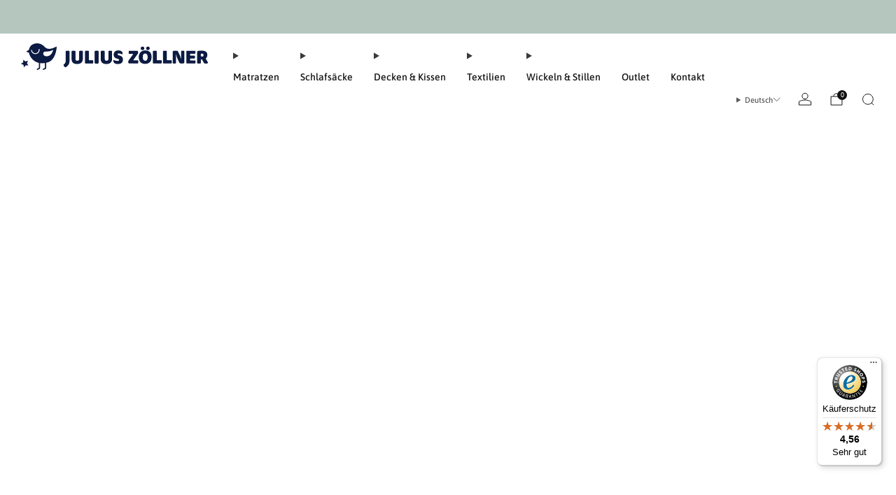

--- FILE ---
content_type: text/html; charset=utf-8
request_url: https://www.julius-zoellner.de/products/bettwasche-organic-rainbow
body_size: 71002
content:

<!doctype html>
<html class="no-js" lang="de">
  <head>
    <meta charset="utf-8">
    <meta http-equiv="X-UA-Compatible" content="IE=edge,chrome=1">
    <meta name="viewport" content="width=device-width, initial-scale=1.0, height=device-height, minimum-scale=1.0">
    <meta name="theme-color" content="#192d60">

    <!-- Network optimisations -->
<link rel="preconnect" href="//cdn.shopify.com" crossorigin>
<link rel="preconnect" href="//fonts.shopifycdn.com" crossorigin>

<link rel="preload" as="style" href="//www.julius-zoellner.de/cdn/shop/t/99/assets/base.css?v=131160682941619596461762439322">

<link rel="preload" href="" as="font" type="font/woff2" crossorigin>
<link rel="preload" href="//www.julius-zoellner.de/cdn/fonts/asap/asap_n5.949725c0893cb5066ad10dd4249fc3b33addbc71.woff2" as="font" type="font/woff2" crossorigin>

<link rel="canonical" href="https://www.julius-zoellner.de/products/bettwasche-organic-rainbow">
      <link rel="shortcut icon" href="//www.julius-zoellner.de/cdn/shop/files/Logo_Klein.png?crop=center&height=32&v=1642679273&width=32" type="image/png">
    

    <!-- Title and description ================================================== -->
    <title>Bettwäsche Organic, Rainbow
&ndash; Julius Zöllner GmbH &amp; Co KG</title><meta name="description" content="Die weiche Kinderbettwäsche aus 100% GOTS zertifizierter Baumwolle ist ein Muss für jedes Kinderzimmer. Die Größe 80x80 cm ist für Wiegen, Stubenwagen und Kinderwagen geeignet. Die Größe 100x135cm passt in Babybetten der Größe 70x140cm und 60x120cm. Produktdetails Die Bettwäsche ist mit einem Reißverschluss und Biese v"><!-- /snippets/social-meta-tags.liquid -->

<meta property="og:site_name" content="Julius Zöllner GmbH &amp; Co KG">
<meta property="og:url" content="https://www.julius-zoellner.de/products/bettwasche-organic-rainbow">
<meta property="og:title" content="Bettwäsche Organic, Rainbow">
<meta property="og:type" content="product">
<meta property="og:description" content="Die weiche Kinderbettwäsche aus 100% GOTS zertifizierter Baumwolle ist ein Muss für jedes Kinderzimmer. Die Größe 80x80 cm ist für Wiegen, Stubenwagen und Kinderwagen geeignet. Die Größe 100x135cm passt in Babybetten der Größe 70x140cm und 60x120cm. Produktdetails Die Bettwäsche ist mit einem Reißverschluss und Biese v"><meta property="og:image" content="http://www.julius-zoellner.de/cdn/shop/files/Produktbilder_Bettwasche41_15174a21-73ee-4cb6-8d76-c1decb231932.jpg?v=1694162891">
  <meta property="og:image:secure_url" content="https://www.julius-zoellner.de/cdn/shop/files/Produktbilder_Bettwasche41_15174a21-73ee-4cb6-8d76-c1decb231932.jpg?v=1694162891">
  <meta property="og:image:width" content="2000">
  <meta property="og:image:height" content="2000"><meta property="og:price:amount" content="39,95">
  <meta property="og:price:currency" content="EUR"><meta name="twitter:card" content="summary_large_image">
<meta name="twitter:title" content="Bettwäsche Organic, Rainbow">
<meta name="twitter:description" content="Die weiche Kinderbettwäsche aus 100% GOTS zertifizierter Baumwolle ist ein Muss für jedes Kinderzimmer. Die Größe 80x80 cm ist für Wiegen, Stubenwagen und Kinderwagen geeignet. Die Größe 100x135cm passt in Babybetten der Größe 70x140cm und 60x120cm. Produktdetails Die Bettwäsche ist mit einem Reißverschluss und Biese v">

<!-- JS before CSSOM =================================================== -->
    <script async crossorigin fetchpriority="high" src="/cdn/shopifycloud/importmap-polyfill/es-modules-shim.2.4.0.js"></script>
<script type="text/javascript">
      theme = {};
      theme.t = {};

      theme.cart = {};
      theme.money_format = '€{{amount_with_comma_separator}}';
      theme.money_with_currency_format = '€{{amount_with_comma_separator}} EUR';
      theme.money_product_price_format = '€{{amount_with_comma_separator}}';
      theme.money_total_price_format = '€{{amount_with_comma_separator}}';
      theme.localize = (string, value = '') => {
        switch (string) {
          case 'ADD_TO_CART':
            return 'In den einkaufswagen legen';
          case 'PRE_ORDER':
            return 'Vorbestellen';
          case 'CART_ITEM_PLURAL':
            return 'Artikel';
          case 'CART_ITEM_SINGULAR':
            return 'Artikel';
          case 'DISCOUNT_CURRENCY':
            return '[discount] Sparen'.replace(
              '[discount]',
              value,
            );
          case 'DISCOUNT_PERCENTAGE':
            return '[discount]% Sparen'.replace(
              '[discount]',
              value,
            );
          case 'DISCOUNT_TEXT':
            return 'Im Angebot';
          case 'ERROR_PRODUCTS':
            return 'Produkte konnten nicht geladen werden';
          case 'FROM_PRICE':
            return 'ab';
          case 'GIFT_CARD_RECIPIENT_EMAIL':
            return 'E-Mail';
          case 'GIFT_CARD_RECIPIENT_NAME':
            return 'Name';
          case 'GIFT_CARD_RECIPIENT_MESSAGE':
            return 'Nachricht';
          case 'QTY_NOTICE_IN_STOCK':
            return 'Zum Verkauf';
          case 'QTY_NOTICE_CONTINUE_SELLING':
            return 'Zum Verkauf';
          case 'QTY_NOTICE_LOW_STOCK':
            return 'Geringer Lagerbestand';
          case 'QTY_NOTICE_NUMBER_IN_STOCK_HTML':
            return '<span>[qty]</span> auf Lager'.replace(
              '[qty]',
              value,
            );
          case 'QTY_NOTICE_NUMBER_LOW_STOCK_HTML':
            return 'Nur noch <span>[qty]</span> übrig'.replace(
              '[qty]',
              value,
            );
          case 'QTY_NOTICE_SOLD_OUT':
            return 'Ausverkauft';
          case 'REGULAR_PRICE':
            return 'Normaler Preis';
          case 'SALE_PRICE':
            return 'Sonderpreis';
          case 'SKU':
            return 'SKU';
          case 'SOLD_OUT':
            return 'Ausverkauft';
          case 'UNAVAILABLE':
            return 'Nicht verfügbar';
          case 'UNIT_PRICE_LABEL':
            return 'Einzelpreis';
          case 'UNIT_PRICE_SEPARATOR':
            return 'pro';
          default:
            return '';
        }
      };
    </script>
    <script type="text/javascript">
      document.documentElement.classList.replace('no-js', 'js');
      if (window.matchMedia('(pointer: coarse)').matches) {
        document.documentElement.classList.add('touchevents');
      } else {
        document.documentElement.classList.add('no-touchevents');
      }
    </script>

    <!-- CSS ================================================== -->
    
<style data-shopify>
  :root {
    --color--brand: #192d60;
    --color--brand-dark: #14244c;
    --color--brand-light: #1e3674;

    --color--accent: #cdada2;
    --color--accent-dark: #c49e91;

    --color--link: #446bce;
    --color--link-dark: #000000;

    --color--text: #3a3a3a;
    --color--text-rgb: 58, 58, 58;
    --color--text-light: rgba(58, 58, 58, 0.7);
    --color--text-lighter: rgba(58, 58, 58, 0.55);
    --color--text-lightest: rgba(58, 58, 58, 0.2);
    --color--text-bg: rgba(58, 58, 58, 0.06);

    --color--headings: #3a3a3a;
    --color--alt-text: #666666;
    --color--btn: #ffffff;

    --color--product-bg: #f2f2f2;
    --color--product-sale: #c00000;

    --color--low-stock: #C00000;
    --color--in-stock: #4A9F53;

    --color--title-border: #192d60;

    --color--drawer-bg: #ffffff;

    --color--bg: rgba(0,0,0,0);
    --color--bg-rgb: 0, 0, 0;
    --color--bg-alpha: rgba(0, 0, 0, 0.8);
    --color--bg-light: rgba(13, 13, 13, 0.0);
    --color--bg-dark: rgba(0, 0, 0, 0.0);

    --color--drop-shadow: rgba(0, 0, 0, 0.22);

    --color--label-brand: #192d60;
    --color--label-sold_out: #e5e5e5;
    --color--label-discount: #192d60;
    --color--label-new: #f2f2f2;
    --color--label-pre-order: #bbfcbb;
    --color--label-custom1: #f2f2f2;
    --color--label-custom2: #f2f2f2;

    --color--text-label-brand: #FFFFFF;
    --color--text-label-sold_out: #212121;
    --color--text-label-discount: #FFFFFF;
    --color--text-label-new: #212121;
    --color--text-label-pre-order: #212121;
    --color--text-label-custom_one: #212121;
    --color--text-label-custom_two: #212121;

    --font--size-base: 14.0;
    --font--line-base: 30;

    --font--size-h1: 30;
    --font--size-h2: 24;
    --font--size-h3: 20;
    --font--size-h4: 18;
    --font--size-h5: 16;
    --font--size-h6: 15;

    --font--size-grid: 14;
    --font--size-nav: 14;
    --font--size-mobile-nav: 14;
    --font--size-mega-menu: 11;
    --font--size-product-form-headings: 15;

    --font--body: "system_ui", -apple-system, 'Segoe UI', Roboto, 'Helvetica Neue', 'Noto Sans', 'Liberation Sans', Arial, sans-serif, 'Apple Color Emoji', 'Segoe UI Emoji', 'Segoe UI Symbol', 'Noto Color Emoji';
    --font--body-style: normal;
    --font--body-weight: 400;

    --font--title: Asap, sans-serif;
    --font--title-weight: 500;
    --font--title-style: normal;
    --font--title-space: 0px;
    --font--title-transform: none;
    --font--title-border: 1;
    --font--title-border-size: 3px;

    --font--button: "system_ui", -apple-system, 'Segoe UI', Roboto, 'Helvetica Neue', 'Noto Sans', 'Liberation Sans', Arial, sans-serif, 'Apple Color Emoji', 'Segoe UI Emoji', 'Segoe UI Symbol', 'Noto Color Emoji';
    --font--button-weight: 400;
    --font--button-style: normal;

    --font--button-space: 1px;
    --font--button-transform: uppercase;
    --font--button-size: 14;
    --font--button-mobile-size: 13;

    --font--label: "system_ui", -apple-system, 'Segoe UI', Roboto, 'Helvetica Neue', 'Noto Sans', 'Liberation Sans', Arial, sans-serif, 'Apple Color Emoji', 'Segoe UI Emoji', 'Segoe UI Symbol', 'Noto Color Emoji';
    --font--label-weight: 400;
    --font--label-style: normal;

    --font--label-space: 1px;
    --font--label-transform: uppercase;
    --font--label-size: 11;
    --font--label-mobile-size: 12px;

    --font--nav-spacing: 30px;

    --radius-button: 8px;
    --radius-small-button: 8px;
    --radius-variant-button: 8;
    --radius-form: 9px;
    --radius-label: 8px;
    --radius-popup: 8px;
    --radius-container: 8px;
    --radius-media: 8;
    --radius-menu: 7px;
  }
</style>

    <style>
  @font-face {
  font-family: Asap;
  font-weight: 500;
  font-style: normal;
  font-display: swap;
  src: url("//www.julius-zoellner.de/cdn/fonts/asap/asap_n5.949725c0893cb5066ad10dd4249fc3b33addbc71.woff2") format("woff2"),
       url("//www.julius-zoellner.de/cdn/fonts/asap/asap_n5.146799862d4fc1c158d00632c08c75bed858cce0.woff") format("woff");
}




</style>

<link href="//www.julius-zoellner.de/cdn/shop/t/99/assets/base.css?v=131160682941619596461762439322" rel="stylesheet" type="text/css" media="all" />
<link rel="stylesheet" href="//www.julius-zoellner.de/cdn/shop/t/99/assets/global.css?v=122749812219089896061762439323" media="print" onload="this.media='all'">
<noscript>
  <link href="//www.julius-zoellner.de/cdn/shop/t/99/assets/global.css?v=122749812219089896061762439323" rel="stylesheet" type="text/css" media="all" />
</noscript>



    <!-- JS after CSSOM=================================================== -->
    <script src="//www.julius-zoellner.de/cdn/shop/t/99/assets/es-module-shims.lib.js?v=86278180103148927641762439323" async></script>
    <script src="//www.julius-zoellner.de/cdn/shop/t/99/assets/form-request-submit-polyfill.lib.js?v=58675927338542652621762439323" async></script>
    <script type="importmap">
      {
        "imports": {
          "a11y-dialog": "//www.julius-zoellner.de/cdn/shop/t/99/assets/a11y-dialog.lib.js?v=104253362646731580201762439322",
          "animations": "//www.julius-zoellner.de/cdn/shop/t/99/assets/animations.js?v=108386889977020216841762439322",
          "cart-components": "//www.julius-zoellner.de/cdn/shop/t/99/assets/cart-components.js?v=111286232996226158641762439322",
          "cart-plugins": "//www.julius-zoellner.de/cdn/shop/t/99/assets/cart-plugins.js?v=111706759828718451181762439322",
          "cart-store": "//www.julius-zoellner.de/cdn/shop/t/99/assets/cart-store.js?v=118117448832980791111762439322",
          "deferred-media": "//www.julius-zoellner.de/cdn/shop/t/99/assets/deferred-media.js?v=78538159948894601851762439323",
          "details-disclosure": "//www.julius-zoellner.de/cdn/shop/t/99/assets/details-disclosure.js?v=38950630888206911021762439323",
          "dotlottie": "//www.julius-zoellner.de/cdn/shop/t/99/assets/dotlottie.lib.js?v=154950466484778585161762439323",
          "googlemaps-js-api-loader": "//www.julius-zoellner.de/cdn/shop/t/99/assets/googlemaps-js-api-loader.lib.js?v=103621046827594995431762439323",
          "immer": "//www.julius-zoellner.de/cdn/shop/t/99/assets/immer.lib.js?v=169763567668630566711762439323",
          "items-scroll": "//www.julius-zoellner.de/cdn/shop/t/99/assets/items-scroll.js?v=89250833591104993371762439323",
          "js-cookie": "//www.julius-zoellner.de/cdn/shop/t/99/assets/js-cookie.lib.js?v=3581927202830304741762439323",
          "map-settings": "//www.julius-zoellner.de/cdn/shop/t/99/assets/map-settings.js?v=104006310661936446291762439323",
          "modal-dialog": "//www.julius-zoellner.de/cdn/shop/t/99/assets/modal-dialog.js?v=20747059355321374381762439323",
          "motion": "//www.julius-zoellner.de/cdn/shop/t/99/assets/motion.lib.js?v=110055894879790098521762439323",
          "photoswipe": "//www.julius-zoellner.de/cdn/shop/t/99/assets/photoswipe.lib.js?v=36920987670241145981762439323",
          "photoswipe-lightbox": "//www.julius-zoellner.de/cdn/shop/t/99/assets/photoswipe-lightbox.lib.js?v=83729992335105174081762439323",
          "popup-dialog": "//www.julius-zoellner.de/cdn/shop/t/99/assets/popup-dialog.js?v=74576567256221747071762439323",
          "scrollyfills": "//www.julius-zoellner.de/cdn/shop/t/99/assets/scrollyfills.lib.js?v=21481897461248666781762439323",
          "store-data": "//www.julius-zoellner.de/cdn/shop/t/99/assets/store-data.js?v=13923682543681368811762439344",
          "swatch-colors": "//www.julius-zoellner.de/cdn/shop/t/99/assets/swatch-colors.js?v=66019192828788989691762439344",
          "swiper": "//www.julius-zoellner.de/cdn/shop/t/99/assets/swiper.lib.js?v=100231126976640480081762439324",
          "utils": "//www.julius-zoellner.de/cdn/shop/t/99/assets/utils.lib.js?v=83618938464516255631762439324",
          "vlite": "//www.julius-zoellner.de/cdn/shop/t/99/assets/vlite.lib.js?v=9079485355984040521762439324",
          "zustand": "//www.julius-zoellner.de/cdn/shop/t/99/assets/zustand.lib.js?v=77427273780522837891762439324"
        }
      }
    </script>
    <link rel="modulepreload" href="//www.julius-zoellner.de/cdn/shop/t/99/assets/utils.lib.js?v=83618938464516255631762439324"><link rel="modulepreload" href="//www.julius-zoellner.de/cdn/shop/t/99/assets/motion.lib.js?v=110055894879790098521762439323">
      <link rel="modulepreload" href="//www.julius-zoellner.de/cdn/shop/t/99/assets/store-data.js?v=13923682543681368811762439344"><script src="//www.julius-zoellner.de/cdn/shop/t/99/assets/global.js?v=126595367198272446441762439323" defer="defer"></script>
    <script src="//www.julius-zoellner.de/cdn/shop/t/99/assets/image-skeleton.js?v=106077744303847085641762439323" type="module"></script>
    <script src="//www.julius-zoellner.de/cdn/shop/t/99/assets/animations.js?v=108386889977020216841762439322" type="module"></script>
    <script src="//www.julius-zoellner.de/cdn/shop/t/99/assets/cart-store.js?v=118117448832980791111762439322" type="module"></script>
    <script src="//www.julius-zoellner.de/cdn/shop/t/99/assets/popup-dialog.js?v=74576567256221747071762439323" type="module"></script>
    <script src="//www.julius-zoellner.de/cdn/shop/t/99/assets/modal-dialog.js?v=20747059355321374381762439323" type="module"></script>
    <script src="//www.julius-zoellner.de/cdn/shop/t/99/assets/media-carousel.js?v=153289103370107322111762439323" type="module"></script>
    <script src="//www.julius-zoellner.de/cdn/shop/t/99/assets/quantity-input.js?v=86321781025278613171762439323" type="module"></script>
    <script src="//www.julius-zoellner.de/cdn/shop/t/99/assets/staged-action.js?v=57498715711744870231762439324" type="module"></script>
    <script src="//www.julius-zoellner.de/cdn/shop/t/99/assets/dynamic-button.js?v=124943469890868650071762439323" type="module"></script>
    <script src="//www.julius-zoellner.de/cdn/shop/t/99/assets/product-form.js?v=37779107406454908591762439323" type="module"></script>
    <script src="//www.julius-zoellner.de/cdn/shop/t/99/assets/cart-link.js?v=23110473682800828071762439322" type="module"></script>
    <script src="//www.julius-zoellner.de/cdn/shop/t/99/assets/cart-components.js?v=111286232996226158641762439322" type="module"></script>
    <script src="//www.julius-zoellner.de/cdn/shop/t/99/assets/deferred-media.js?v=78538159948894601851762439323" type="module"></script>
    <script src="//www.julius-zoellner.de/cdn/shop/t/99/assets/header-container.js?v=88943774214020763511762439323" type="module"></script><script src="//www.julius-zoellner.de/cdn/shop/t/99/assets/cart-free-shipping-bar.js?v=13371988690262255181762439322" type="module"></script><script src="//www.julius-zoellner.de/cdn/shop/t/99/assets/product-cards.js?v=119360092779845819441762439323" type="module"></script>
    

    <script src="//www.julius-zoellner.de/cdn/shop/t/99/assets/custom.js?v=101612360477050417211762439323" defer="defer"></script><script src="//www.julius-zoellner.de/cdn/shop/t/99/assets/details-disclosure.js?v=38950630888206911021762439323" type="module"></script>
    <script src="//www.julius-zoellner.de/cdn/shop/t/99/assets/header-details-disclosure.js?v=136202714933820536781762439323" type="module"></script>
    <script src="//www.julius-zoellner.de/cdn/shop/t/99/assets/nested-menu.js?v=53243661712293410791762439323" type="module"></script>
    <script src="//www.julius-zoellner.de/cdn/shop/t/99/assets/drawer-menu.js?v=112278693327509456951762439323" type="module"></script>

    <script src="//www.julius-zoellner.de/cdn/shop/t/99/assets/product-card-spinner.js?v=25774890984037457101762439323" type="module"></script>
    <script src="//www.julius-zoellner.de/cdn/shop/t/99/assets/product-card-swatches.js?v=29588182373378967521762439323" type="module"></script>

    

    <!-- Header hook for plugins ================================================== -->
    <script>window.performance && window.performance.mark && window.performance.mark('shopify.content_for_header.start');</script><meta name="facebook-domain-verification" content="ri0mythitystkpsltx1pnt1svlcci2">
<meta name="google-site-verification" content="rMx6U3bHRq14SkbNWxESNDMJQOmxvjT0xoNZAJTPMU8">
<meta id="shopify-digital-wallet" name="shopify-digital-wallet" content="/28624060509/digital_wallets/dialog">
<meta name="shopify-checkout-api-token" content="fc3b7236c9a3828724cfe1ee936417cb">
<meta id="in-context-paypal-metadata" data-shop-id="28624060509" data-venmo-supported="false" data-environment="production" data-locale="de_DE" data-paypal-v4="true" data-currency="EUR">
<link rel="alternate" hreflang="x-default" href="https://www.julius-zoellner.de/products/bettwasche-organic-rainbow">
<link rel="alternate" hreflang="de" href="https://www.julius-zoellner.de/products/bettwasche-organic-rainbow">
<link rel="alternate" hreflang="en" href="https://www.julius-zoellner.de/en/products/bettwasche-organic-rainbow">
<link rel="alternate" type="application/json+oembed" href="https://www.julius-zoellner.de/products/bettwasche-organic-rainbow.oembed">
<script async="async" src="/checkouts/internal/preloads.js?locale=de-DE"></script>
<script id="apple-pay-shop-capabilities" type="application/json">{"shopId":28624060509,"countryCode":"DE","currencyCode":"EUR","merchantCapabilities":["supports3DS"],"merchantId":"gid:\/\/shopify\/Shop\/28624060509","merchantName":"Julius Zöllner GmbH \u0026 Co KG","requiredBillingContactFields":["postalAddress","email"],"requiredShippingContactFields":["postalAddress","email"],"shippingType":"shipping","supportedNetworks":["visa","maestro","masterCard","amex"],"total":{"type":"pending","label":"Julius Zöllner GmbH \u0026 Co KG","amount":"1.00"},"shopifyPaymentsEnabled":true,"supportsSubscriptions":true}</script>
<script id="shopify-features" type="application/json">{"accessToken":"fc3b7236c9a3828724cfe1ee936417cb","betas":["rich-media-storefront-analytics"],"domain":"www.julius-zoellner.de","predictiveSearch":true,"shopId":28624060509,"locale":"de"}</script>
<script>var Shopify = Shopify || {};
Shopify.shop = "julius-zollner.myshopify.com";
Shopify.locale = "de";
Shopify.currency = {"active":"EUR","rate":"1.0"};
Shopify.country = "DE";
Shopify.theme = {"name":"Venue - 06.11.2025","id":180504854795,"schema_name":"Venue","schema_version":"18.0.1","theme_store_id":836,"role":"main"};
Shopify.theme.handle = "null";
Shopify.theme.style = {"id":null,"handle":null};
Shopify.cdnHost = "www.julius-zoellner.de/cdn";
Shopify.routes = Shopify.routes || {};
Shopify.routes.root = "/";</script>
<script type="module">!function(o){(o.Shopify=o.Shopify||{}).modules=!0}(window);</script>
<script>!function(o){function n(){var o=[];function n(){o.push(Array.prototype.slice.apply(arguments))}return n.q=o,n}var t=o.Shopify=o.Shopify||{};t.loadFeatures=n(),t.autoloadFeatures=n()}(window);</script>
<script id="shop-js-analytics" type="application/json">{"pageType":"product"}</script>
<script defer="defer" async type="module" src="//www.julius-zoellner.de/cdn/shopifycloud/shop-js/modules/v2/client.init-shop-cart-sync_kxAhZfSm.de.esm.js"></script>
<script defer="defer" async type="module" src="//www.julius-zoellner.de/cdn/shopifycloud/shop-js/modules/v2/chunk.common_5BMd6ono.esm.js"></script>
<script type="module">
  await import("//www.julius-zoellner.de/cdn/shopifycloud/shop-js/modules/v2/client.init-shop-cart-sync_kxAhZfSm.de.esm.js");
await import("//www.julius-zoellner.de/cdn/shopifycloud/shop-js/modules/v2/chunk.common_5BMd6ono.esm.js");

  window.Shopify.SignInWithShop?.initShopCartSync?.({"fedCMEnabled":true,"windoidEnabled":true});

</script>
<script>(function() {
  var isLoaded = false;
  function asyncLoad() {
    if (isLoaded) return;
    isLoaded = true;
    var urls = ["https:\/\/cdn.weglot.com\/weglot_script_tag.js?shop=julius-zollner.myshopify.com","https:\/\/tseish-app.connect.trustedshops.com\/esc.js?apiBaseUrl=aHR0cHM6Ly90c2Vpc2gtYXBwLmNvbm5lY3QudHJ1c3RlZHNob3BzLmNvbQ==\u0026instanceId=anVsaXVzLXpvbGxuZXIubXlzaG9waWZ5LmNvbQ==\u0026shop=julius-zollner.myshopify.com"];
    for (var i = 0; i < urls.length; i++) {
      var s = document.createElement('script');
      s.type = 'text/javascript';
      s.async = true;
      s.src = urls[i];
      var x = document.getElementsByTagName('script')[0];
      x.parentNode.insertBefore(s, x);
    }
  };
  if(window.attachEvent) {
    window.attachEvent('onload', asyncLoad);
  } else {
    window.addEventListener('load', asyncLoad, false);
  }
})();</script>
<script id="__st">var __st={"a":28624060509,"offset":3600,"reqid":"e61c24f3-fd25-4d00-8f68-c96f904d0539-1769023009","pageurl":"www.julius-zoellner.de\/products\/bettwasche-organic-rainbow","u":"826d8e6b22ef","p":"product","rtyp":"product","rid":7010387034287};</script>
<script>window.ShopifyPaypalV4VisibilityTracking = true;</script>
<script id="captcha-bootstrap">!function(){'use strict';const t='contact',e='account',n='new_comment',o=[[t,t],['blogs',n],['comments',n],[t,'customer']],c=[[e,'customer_login'],[e,'guest_login'],[e,'recover_customer_password'],[e,'create_customer']],r=t=>t.map((([t,e])=>`form[action*='/${t}']:not([data-nocaptcha='true']) input[name='form_type'][value='${e}']`)).join(','),a=t=>()=>t?[...document.querySelectorAll(t)].map((t=>t.form)):[];function s(){const t=[...o],e=r(t);return a(e)}const i='password',u='form_key',d=['recaptcha-v3-token','g-recaptcha-response','h-captcha-response',i],f=()=>{try{return window.sessionStorage}catch{return}},m='__shopify_v',_=t=>t.elements[u];function p(t,e,n=!1){try{const o=window.sessionStorage,c=JSON.parse(o.getItem(e)),{data:r}=function(t){const{data:e,action:n}=t;return t[m]||n?{data:e,action:n}:{data:t,action:n}}(c);for(const[e,n]of Object.entries(r))t.elements[e]&&(t.elements[e].value=n);n&&o.removeItem(e)}catch(o){console.error('form repopulation failed',{error:o})}}const l='form_type',E='cptcha';function T(t){t.dataset[E]=!0}const w=window,h=w.document,L='Shopify',v='ce_forms',y='captcha';let A=!1;((t,e)=>{const n=(g='f06e6c50-85a8-45c8-87d0-21a2b65856fe',I='https://cdn.shopify.com/shopifycloud/storefront-forms-hcaptcha/ce_storefront_forms_captcha_hcaptcha.v1.5.2.iife.js',D={infoText:'Durch hCaptcha geschützt',privacyText:'Datenschutz',termsText:'Allgemeine Geschäftsbedingungen'},(t,e,n)=>{const o=w[L][v],c=o.bindForm;if(c)return c(t,g,e,D).then(n);var r;o.q.push([[t,g,e,D],n]),r=I,A||(h.body.append(Object.assign(h.createElement('script'),{id:'captcha-provider',async:!0,src:r})),A=!0)});var g,I,D;w[L]=w[L]||{},w[L][v]=w[L][v]||{},w[L][v].q=[],w[L][y]=w[L][y]||{},w[L][y].protect=function(t,e){n(t,void 0,e),T(t)},Object.freeze(w[L][y]),function(t,e,n,w,h,L){const[v,y,A,g]=function(t,e,n){const i=e?o:[],u=t?c:[],d=[...i,...u],f=r(d),m=r(i),_=r(d.filter((([t,e])=>n.includes(e))));return[a(f),a(m),a(_),s()]}(w,h,L),I=t=>{const e=t.target;return e instanceof HTMLFormElement?e:e&&e.form},D=t=>v().includes(t);t.addEventListener('submit',(t=>{const e=I(t);if(!e)return;const n=D(e)&&!e.dataset.hcaptchaBound&&!e.dataset.recaptchaBound,o=_(e),c=g().includes(e)&&(!o||!o.value);(n||c)&&t.preventDefault(),c&&!n&&(function(t){try{if(!f())return;!function(t){const e=f();if(!e)return;const n=_(t);if(!n)return;const o=n.value;o&&e.removeItem(o)}(t);const e=Array.from(Array(32),(()=>Math.random().toString(36)[2])).join('');!function(t,e){_(t)||t.append(Object.assign(document.createElement('input'),{type:'hidden',name:u})),t.elements[u].value=e}(t,e),function(t,e){const n=f();if(!n)return;const o=[...t.querySelectorAll(`input[type='${i}']`)].map((({name:t})=>t)),c=[...d,...o],r={};for(const[a,s]of new FormData(t).entries())c.includes(a)||(r[a]=s);n.setItem(e,JSON.stringify({[m]:1,action:t.action,data:r}))}(t,e)}catch(e){console.error('failed to persist form',e)}}(e),e.submit())}));const S=(t,e)=>{t&&!t.dataset[E]&&(n(t,e.some((e=>e===t))),T(t))};for(const o of['focusin','change'])t.addEventListener(o,(t=>{const e=I(t);D(e)&&S(e,y())}));const B=e.get('form_key'),M=e.get(l),P=B&&M;t.addEventListener('DOMContentLoaded',(()=>{const t=y();if(P)for(const e of t)e.elements[l].value===M&&p(e,B);[...new Set([...A(),...v().filter((t=>'true'===t.dataset.shopifyCaptcha))])].forEach((e=>S(e,t)))}))}(h,new URLSearchParams(w.location.search),n,t,e,['guest_login'])})(!0,!0)}();</script>
<script integrity="sha256-4kQ18oKyAcykRKYeNunJcIwy7WH5gtpwJnB7kiuLZ1E=" data-source-attribution="shopify.loadfeatures" defer="defer" src="//www.julius-zoellner.de/cdn/shopifycloud/storefront/assets/storefront/load_feature-a0a9edcb.js" crossorigin="anonymous"></script>
<script data-source-attribution="shopify.dynamic_checkout.dynamic.init">var Shopify=Shopify||{};Shopify.PaymentButton=Shopify.PaymentButton||{isStorefrontPortableWallets:!0,init:function(){window.Shopify.PaymentButton.init=function(){};var t=document.createElement("script");t.src="https://www.julius-zoellner.de/cdn/shopifycloud/portable-wallets/latest/portable-wallets.de.js",t.type="module",document.head.appendChild(t)}};
</script>
<script data-source-attribution="shopify.dynamic_checkout.buyer_consent">
  function portableWalletsHideBuyerConsent(e){var t=document.getElementById("shopify-buyer-consent"),n=document.getElementById("shopify-subscription-policy-button");t&&n&&(t.classList.add("hidden"),t.setAttribute("aria-hidden","true"),n.removeEventListener("click",e))}function portableWalletsShowBuyerConsent(e){var t=document.getElementById("shopify-buyer-consent"),n=document.getElementById("shopify-subscription-policy-button");t&&n&&(t.classList.remove("hidden"),t.removeAttribute("aria-hidden"),n.addEventListener("click",e))}window.Shopify?.PaymentButton&&(window.Shopify.PaymentButton.hideBuyerConsent=portableWalletsHideBuyerConsent,window.Shopify.PaymentButton.showBuyerConsent=portableWalletsShowBuyerConsent);
</script>
<script data-source-attribution="shopify.dynamic_checkout.cart.bootstrap">document.addEventListener("DOMContentLoaded",(function(){function t(){return document.querySelector("shopify-accelerated-checkout-cart, shopify-accelerated-checkout")}if(t())Shopify.PaymentButton.init();else{new MutationObserver((function(e,n){t()&&(Shopify.PaymentButton.init(),n.disconnect())})).observe(document.body,{childList:!0,subtree:!0})}}));
</script>
<link id="shopify-accelerated-checkout-styles" rel="stylesheet" media="screen" href="https://www.julius-zoellner.de/cdn/shopifycloud/portable-wallets/latest/accelerated-checkout-backwards-compat.css" crossorigin="anonymous">
<style id="shopify-accelerated-checkout-cart">
        #shopify-buyer-consent {
  margin-top: 1em;
  display: inline-block;
  width: 100%;
}

#shopify-buyer-consent.hidden {
  display: none;
}

#shopify-subscription-policy-button {
  background: none;
  border: none;
  padding: 0;
  text-decoration: underline;
  font-size: inherit;
  cursor: pointer;
}

#shopify-subscription-policy-button::before {
  box-shadow: none;
}

      </style>

<script>window.performance && window.performance.mark && window.performance.mark('shopify.content_for_header.end');</script>
  <!-- BEGIN app block: shopify://apps/mable/blocks/inject-log-script/369b4fed-dc17-45bb-b0b6-5cf0837c7ccb -->



<script>
  localStorage.setItem('wtag_shp_mkt', JSON.stringify({
        handle: 'de',
        id: '850657492',
        region: 'Deutschland',
  }));
  localStorage.setItem('wtag_shp_ext_id', 'AL2ZKcUNwZUZYbnlBU__12634813005945594690');
</script>

<script type='text/javascript' id='wgs-wrapper-prod'>(()=>{var e="/apps/m2/static2/wtag-shpfy.js?uid=julius-zollner.myshopify.com",t="wgs-script-prod";function r(e,t){if(!document.getElementById(t)){var r=document.createElement("script");r.src=e,r.id=t,r.async=!0,r.type="text/javascript",document.head.appendChild(r)}}var a="wgs_cpx_loaded_prod";function n(){var e;return"true"===(localStorage.getItem(a)||"false")}if(n())localStorage.removeItem(a),r(e,t);else var i=setInterval(()=>{n()&&(clearInterval(i),localStorage.removeItem(a),r(e,t))},200)})();</script>
<!-- END app block --><!-- BEGIN app block: shopify://apps/pandectes-gdpr/blocks/banner/58c0baa2-6cc1-480c-9ea6-38d6d559556a -->
  
    
      <!-- TCF is active, scripts are loaded above -->
      
      <script>
        
          window.PandectesSettings = {"store":{"id":28624060509,"plan":"basic","theme":"Venue - 06.11.2025","primaryLocale":"de","adminMode":false,"headless":false,"storefrontRootDomain":"","checkoutRootDomain":"","storefrontAccessToken":""},"tsPublished":1767890655,"declaration":{"declDays":"","declName":"","declPath":"","declType":"","isActive":false,"showType":true,"declHours":"","declYears":"","declDomain":"","declMonths":"","declMinutes":"","declPurpose":"","declSeconds":"","declSession":"","showPurpose":false,"declProvider":"","showProvider":true,"declIntroText":"","declRetention":"","declFirstParty":"","declThirdParty":"","showDateGenerated":true},"language":{"unpublished":[],"languageMode":"Single","fallbackLanguage":"de","languageDetection":"locale","languagesSupported":[]},"texts":{"managed":{"headerText":{"de":"Wir respektieren deine Privatsphäre"},"consentText":{"de":"Diese Website verwendet Cookies, um Ihnen das beste Erlebnis zu bieten."},"linkText":{"de":"Mehr erfahren"},"imprintText":{"de":"Impressum"},"googleLinkText":{"de":"Googles Datenschutzbestimmungen"},"allowButtonText":{"de":"Annehmen"},"denyButtonText":{"de":"Ablehnen"},"dismissButtonText":{"de":"Okay"},"leaveSiteButtonText":{"de":"Diese Seite verlassen"},"preferencesButtonText":{"de":"Einstellungen"},"cookiePolicyText":{"de":"Cookie-Richtlinie"},"preferencesPopupTitleText":{"de":"Einwilligungseinstellungen verwalten"},"preferencesPopupIntroText":{"de":"Wir verwenden Cookies, um die Funktionalität der Website zu optimieren, die Leistung zu analysieren und Ihnen ein personalisiertes Erlebnis zu bieten. Einige Cookies sind für den ordnungsgemäßen Betrieb der Website unerlässlich. Diese Cookies können nicht deaktiviert werden. In diesem Fenster können Sie Ihre Präferenzen für Cookies verwalten."},"preferencesPopupSaveButtonText":{"de":"Auswahl speichern"},"preferencesPopupCloseButtonText":{"de":"Schließen"},"preferencesPopupAcceptAllButtonText":{"de":"Alles Akzeptieren"},"preferencesPopupRejectAllButtonText":{"de":"Alles ablehnen"},"cookiesDetailsText":{"de":"Cookie-Details"},"preferencesPopupAlwaysAllowedText":{"de":"Immer erlaubt"},"accessSectionParagraphText":{"de":"Sie haben das Recht, jederzeit auf Ihre Daten zuzugreifen."},"accessSectionTitleText":{"de":"Datenübertragbarkeit"},"accessSectionAccountInfoActionText":{"de":"persönliche Daten"},"accessSectionDownloadReportActionText":{"de":"Alle Daten anfordern"},"accessSectionGDPRRequestsActionText":{"de":"Anfragen betroffener Personen"},"accessSectionOrdersRecordsActionText":{"de":"Aufträge"},"rectificationSectionParagraphText":{"de":"Sie haben das Recht, die Aktualisierung Ihrer Daten zu verlangen, wann immer Sie dies für angemessen halten."},"rectificationSectionTitleText":{"de":"Datenberichtigung"},"rectificationCommentPlaceholder":{"de":"Beschreiben Sie, was Sie aktualisieren möchten"},"rectificationCommentValidationError":{"de":"Kommentar ist erforderlich"},"rectificationSectionEditAccountActionText":{"de":"Aktualisierung anfordern"},"erasureSectionTitleText":{"de":"Recht auf Löschung"},"erasureSectionParagraphText":{"de":"Sie haben das Recht, die Löschung aller Ihrer Daten zu verlangen. Danach können Sie nicht mehr auf Ihr Konto zugreifen."},"erasureSectionRequestDeletionActionText":{"de":"Löschung personenbezogener Daten anfordern"},"consentDate":{"de":"Zustimmungsdatum"},"consentId":{"de":"Einwilligungs-ID"},"consentSectionChangeConsentActionText":{"de":"Einwilligungspräferenz ändern"},"consentSectionConsentedText":{"de":"Sie haben der Cookie-Richtlinie dieser Website zugestimmt am"},"consentSectionNoConsentText":{"de":"Sie haben der Cookie-Richtlinie dieser Website nicht zugestimmt."},"consentSectionTitleText":{"de":"Ihre Cookie-Einwilligung"},"consentStatus":{"de":"Einwilligungspräferenz"},"confirmationFailureMessage":{"de":"Ihre Anfrage wurde nicht bestätigt. Bitte versuchen Sie es erneut und wenn das Problem weiterhin besteht, wenden Sie sich an den Ladenbesitzer, um Hilfe zu erhalten"},"confirmationFailureTitle":{"de":"Ein Problem ist aufgetreten"},"confirmationSuccessMessage":{"de":"Wir werden uns in Kürze zu Ihrem Anliegen bei Ihnen melden."},"confirmationSuccessTitle":{"de":"Ihre Anfrage wurde bestätigt"},"guestsSupportEmailFailureMessage":{"de":"Ihre Anfrage wurde nicht übermittelt. Bitte versuchen Sie es erneut und wenn das Problem weiterhin besteht, wenden Sie sich an den Shop-Inhaber, um Hilfe zu erhalten."},"guestsSupportEmailFailureTitle":{"de":"Ein Problem ist aufgetreten"},"guestsSupportEmailPlaceholder":{"de":"E-Mail-Addresse"},"guestsSupportEmailSuccessMessage":{"de":"Wenn Sie als Kunde dieses Shops registriert sind, erhalten Sie in Kürze eine E-Mail mit Anweisungen zum weiteren Vorgehen."},"guestsSupportEmailSuccessTitle":{"de":"Vielen Dank für die Anfrage"},"guestsSupportEmailValidationError":{"de":"Email ist ungültig"},"guestsSupportInfoText":{"de":"Bitte loggen Sie sich mit Ihrem Kundenkonto ein, um fortzufahren."},"submitButton":{"de":"einreichen"},"submittingButton":{"de":"Senden..."},"cancelButton":{"de":"Abbrechen"},"declIntroText":{"de":"Wir verwenden Cookies, um die Funktionalität der Website zu optimieren, die Leistung zu analysieren und Ihnen ein personalisiertes Erlebnis zu bieten. Einige Cookies sind für den ordnungsgemäßen Betrieb der Website unerlässlich. Diese Cookies können nicht deaktiviert werden. In diesem Fenster können Sie Ihre Präferenzen für Cookies verwalten."},"declName":{"de":"Name"},"declPurpose":{"de":"Zweck"},"declType":{"de":"Typ"},"declRetention":{"de":"Speicherdauer"},"declProvider":{"de":"Anbieter"},"declFirstParty":{"de":"Erstanbieter"},"declThirdParty":{"de":"Drittanbieter"},"declSeconds":{"de":"Sekunden"},"declMinutes":{"de":"Minuten"},"declHours":{"de":"Std."},"declDays":{"de":"Tage"},"declWeeks":{"de":"Woche(n)"},"declMonths":{"de":"Monate"},"declYears":{"de":"Jahre"},"declSession":{"de":"Sitzung"},"declDomain":{"de":"Domain"},"declPath":{"de":"Weg"}},"categories":{"strictlyNecessaryCookiesTitleText":{"de":"Unbedingt erforderlich"},"strictlyNecessaryCookiesDescriptionText":{"de":"Diese Cookies sind unerlässlich, damit Sie sich auf der Website bewegen und ihre Funktionen nutzen können, z. B. den Zugriff auf sichere Bereiche der Website. Ohne diese Cookies kann die Website nicht richtig funktionieren."},"functionalityCookiesTitleText":{"de":"Funktionale Cookies"},"functionalityCookiesDescriptionText":{"de":"Diese Cookies ermöglichen es der Website, verbesserte Funktionalität und Personalisierung bereitzustellen. Sie können von uns oder von Drittanbietern gesetzt werden, deren Dienste wir auf unseren Seiten hinzugefügt haben. Wenn Sie diese Cookies nicht zulassen, funktionieren einige oder alle dieser Dienste möglicherweise nicht richtig."},"performanceCookiesTitleText":{"de":"Performance-Cookies"},"performanceCookiesDescriptionText":{"de":"Diese Cookies ermöglichen es uns, die Leistung unserer Website zu überwachen und zu verbessern. Sie ermöglichen es uns beispielsweise, Besuche zu zählen, Verkehrsquellen zu identifizieren und zu sehen, welche Teile der Website am beliebtesten sind."},"targetingCookiesTitleText":{"de":"Targeting-Cookies"},"targetingCookiesDescriptionText":{"de":"Diese Cookies können von unseren Werbepartnern über unsere Website gesetzt werden. Sie können von diesen Unternehmen verwendet werden, um ein Profil Ihrer Interessen zu erstellen und Ihnen relevante Werbung auf anderen Websites anzuzeigen. Sie speichern keine direkten personenbezogenen Daten, sondern basieren auf der eindeutigen Identifizierung Ihres Browsers und Ihres Internetgeräts. Wenn Sie diese Cookies nicht zulassen, erleben Sie weniger zielgerichtete Werbung."},"unclassifiedCookiesTitleText":{"de":"Unklassifizierte Cookies"},"unclassifiedCookiesDescriptionText":{"de":"Unklassifizierte Cookies sind Cookies, die wir gerade zusammen mit den Anbietern einzelner Cookies klassifizieren."}},"auto":{}},"library":{"previewMode":false,"fadeInTimeout":0,"defaultBlocked":7,"showLink":true,"showImprintLink":false,"showGoogleLink":false,"enabled":true,"cookie":{"expiryDays":365,"secure":true,"domain":""},"dismissOnScroll":false,"dismissOnWindowClick":false,"dismissOnTimeout":false,"palette":{"popup":{"background":"#B5C6BF","backgroundForCalculations":{"a":1,"b":191,"g":198,"r":181},"text":"#FFFFFF"},"button":{"background":"transparent","backgroundForCalculations":{"a":1,"b":236,"g":236,"r":250},"text":"#FFFFFF","textForCalculation":{"a":1,"b":255,"g":255,"r":255},"border":"#FFFFFF"}},"content":{"href":"/policies/privacy-policy","imprintHref":"","close":"&#10005;","target":"","logo":"<img class=\"cc-banner-logo\" style=\"max-height: 40px;\" src=\"https://julius-zollner.myshopify.com/cdn/shop/files/pandectes-banner-logo.png\" alt=\"Cookie banner\" />"},"window":"<div role=\"dialog\" aria-label=\"{{header}}\" aria-describedby=\"cookieconsent:desc\" id=\"pandectes-banner\" class=\"cc-window-wrapper cc-popup-wrapper\"><div class=\"pd-cookie-banner-window cc-window {{classes}}\">{{children}}</div></div>","compliance":{"opt-both":"<div class=\"cc-compliance cc-highlight\">{{deny}}{{allow}}</div>"},"type":"opt-both","layouts":{"basic":"{{logo}}{{messagelink}}{{compliance}}{{close}}"},"position":"popup","theme":"wired","revokable":false,"animateRevokable":false,"revokableReset":false,"revokableLogoUrl":"https://julius-zollner.myshopify.com/cdn/shop/files/pandectes-reopen-logo.png","revokablePlacement":"bottom-left","revokableMarginHorizontal":15,"revokableMarginVertical":15,"static":false,"autoAttach":true,"hasTransition":true,"blacklistPage":[""],"elements":{"close":"<button aria-label=\"\" type=\"button\" class=\"cc-close\">{{close}}</button>","dismiss":"<button type=\"button\" class=\"cc-btn cc-btn-decision cc-dismiss\">{{dismiss}}</button>","allow":"<button type=\"button\" class=\"cc-btn cc-btn-decision cc-allow\">{{allow}}</button>","deny":"<button type=\"button\" class=\"cc-btn cc-btn-decision cc-deny\">{{deny}}</button>","preferences":"<button type=\"button\" class=\"cc-btn cc-settings\" aria-controls=\"pd-cp-preferences\" onclick=\"Pandectes.fn.openPreferences()\">{{preferences}}</button>"}},"geolocation":{"auOnly":false,"brOnly":false,"caOnly":false,"chOnly":false,"euOnly":false,"jpOnly":false,"nzOnly":false,"thOnly":false,"zaOnly":false,"canadaOnly":false,"canadaLaw25":false,"canadaPipeda":false,"globalVisibility":true},"dsr":{"guestsSupport":false,"accessSectionDownloadReportAuto":false},"banner":{"resetTs":1753360574,"extraCss":"        .cc-banner-logo {max-width: 24em!important;}    @media(min-width: 768px) {.cc-window.cc-floating{max-width: 24em!important;width: 24em!important;}}    .cc-message, .pd-cookie-banner-window .cc-header, .cc-logo {text-align: left}    .cc-window-wrapper{z-index: 2147483647;-webkit-transition: opacity 1s ease;  transition: opacity 1s ease;}    .cc-window{z-index: 2147483647;font-family: inherit;}    .pd-cookie-banner-window .cc-header{font-family: inherit;}    .pd-cp-ui{font-family: inherit; background-color: #B5C6BF;color:#FFFFFF;}    button.pd-cp-btn, a.pd-cp-btn{}    input + .pd-cp-preferences-slider{background-color: rgba(255, 255, 255, 0.3)}    .pd-cp-scrolling-section::-webkit-scrollbar{background-color: rgba(255, 255, 255, 0.3)}    input:checked + .pd-cp-preferences-slider{background-color: rgba(255, 255, 255, 1)}    .pd-cp-scrolling-section::-webkit-scrollbar-thumb {background-color: rgba(255, 255, 255, 1)}    .pd-cp-ui-close{color:#FFFFFF;}    .pd-cp-preferences-slider:before{background-color: #B5C6BF}    .pd-cp-title:before {border-color: #FFFFFF!important}    .pd-cp-preferences-slider{background-color:#FFFFFF}    .pd-cp-toggle{color:#FFFFFF!important}    @media(max-width:699px) {.pd-cp-ui-close-top svg {fill: #FFFFFF}}    .pd-cp-toggle:hover,.pd-cp-toggle:visited,.pd-cp-toggle:active{color:#FFFFFF!important}    .pd-cookie-banner-window {box-shadow: 0 0 18px rgb(0 0 0 / 20%);}  ","customJavascript":{"useButtons":true},"showPoweredBy":false,"logoHeight":40,"revokableTrigger":false,"hybridStrict":false,"cookiesBlockedByDefault":"7","isActive":true,"implicitSavePreferences":false,"cookieIcon":false,"blockBots":false,"showCookiesDetails":true,"hasTransition":true,"blockingPage":false,"showOnlyLandingPage":false,"leaveSiteUrl":"https://pandectes.io","linkRespectStoreLang":false},"cookies":{"0":[{"name":"localization","type":"http","domain":"www.julius-zoellner.de","path":"/","provider":"Shopify","firstParty":true,"retention":"1 year(s)","session":false,"expires":1,"unit":"declYears","purpose":{"de":"Lokalisierung von Shopify-Shops"}},{"name":"_tracking_consent","type":"http","domain":".julius-zoellner.de","path":"/","provider":"Shopify","firstParty":false,"retention":"1 year(s)","session":false,"expires":1,"unit":"declYears","purpose":{"de":"Tracking-Einstellungen."}},{"name":"checkout","type":"http","domain":"www.julius-zoellner.de","path":"/","provider":"Shopify","firstParty":true,"retention":"21 day(s)","session":false,"expires":21,"unit":"declDays","purpose":{"de":"Wird im Zusammenhang mit der Kasse verwendet."}},{"name":"keep_alive","type":"http","domain":"www.julius-zoellner.de","path":"/","provider":"Shopify","firstParty":true,"retention":"Session","session":true,"expires":-56,"unit":"declYears","purpose":{"de":"Wird im Zusammenhang mit der Käuferlokalisierung verwendet."}},{"name":"cart_currency","type":"http","domain":"www.julius-zoellner.de","path":"/","provider":"Shopify","firstParty":true,"retention":"2 week(s)","session":false,"expires":2,"unit":"declWeeks","purpose":{"de":"Das Cookie ist für die sichere Checkout- und Zahlungsfunktion auf der Website erforderlich. Diese Funktion wird von shopify.com bereitgestellt."}},{"name":"_shopify_essential","type":"http","domain":"www.julius-zoellner.de","path":"/","provider":"Shopify","firstParty":true,"retention":"1 year(s)","session":false,"expires":1,"unit":"declYears","purpose":{"de":"Wird auf der Kontenseite verwendet."}},{"name":"_ab","type":"http","domain":"www.julius-zoellner.de","path":"/","provider":"Shopify","firstParty":true,"retention":"1 year(s)","session":false,"expires":1,"unit":"declYears","purpose":{"de":"Wird in Verbindung mit dem Zugriff auf Admin verwendet."}},{"name":"_ab","type":"http","domain":".julius-zoellner.de","path":"/","provider":"Shopify","firstParty":false,"retention":"1 year(s)","session":false,"expires":1,"unit":"declYears","purpose":{"de":"Wird in Verbindung mit dem Zugriff auf Admin verwendet."}},{"name":"checkout_token","type":"http","domain":"www.julius-zoellner.de","path":"/","provider":"Shopify","firstParty":true,"retention":"Session","session":true,"expires":1,"unit":"declYears","purpose":{"de":"Wird im Zusammenhang mit der Kasse verwendet."}},{"name":"checkout_token","type":"http","domain":".julius-zoellner.de","path":"/","provider":"Shopify","firstParty":false,"retention":"Session","session":true,"expires":1,"unit":"declYears","purpose":{"de":"Wird im Zusammenhang mit der Kasse verwendet."}},{"name":"master_device_id","type":"http","domain":"www.julius-zoellner.de","path":"/","provider":"Shopify","firstParty":true,"retention":"1 year(s)","session":false,"expires":1,"unit":"declYears","purpose":{"de":"Wird in Verbindung mit dem Händler-Login verwendet."}},{"name":"master_device_id","type":"http","domain":".julius-zoellner.de","path":"/","provider":"Shopify","firstParty":false,"retention":"1 year(s)","session":false,"expires":1,"unit":"declYears","purpose":{"de":"Wird in Verbindung mit dem Händler-Login verwendet."}},{"name":"storefront_digest","type":"http","domain":"www.julius-zoellner.de","path":"/","provider":"Shopify","firstParty":true,"retention":"1 year(s)","session":false,"expires":1,"unit":"declYears","purpose":{"de":"Wird im Zusammenhang mit dem Kundenlogin verwendet."}},{"name":"_storefront_u","type":"http","domain":"www.julius-zoellner.de","path":"/","provider":"Shopify","firstParty":true,"retention":"1 minute(s)","session":false,"expires":1,"unit":"declMinutes","purpose":{"de":"Wird verwendet, um die Aktualisierung von Kundenkontoinformationen zu erleichtern."}},{"name":"storefront_digest","type":"http","domain":".julius-zoellner.de","path":"/","provider":"Shopify","firstParty":false,"retention":"1 year(s)","session":false,"expires":1,"unit":"declYears","purpose":{"de":"Wird im Zusammenhang mit dem Kundenlogin verwendet."}},{"name":"checkout","type":"http","domain":".julius-zoellner.de","path":"/","provider":"Shopify","firstParty":false,"retention":"21 day(s)","session":false,"expires":21,"unit":"declDays","purpose":{"de":"Wird im Zusammenhang mit der Kasse verwendet."}},{"name":"_storefront_u","type":"http","domain":".julius-zoellner.de","path":"/","provider":"Shopify","firstParty":false,"retention":"1 minute(s)","session":false,"expires":1,"unit":"declMinutes","purpose":{"de":"Wird verwendet, um die Aktualisierung von Kundenkontoinformationen zu erleichtern."}},{"name":"_shopify_country","type":"http","domain":".julius-zoellner.de","path":"/","provider":"Shopify","firstParty":false,"retention":"30 minute(s)","session":false,"expires":30,"unit":"declMinutes","purpose":{"de":"Wird im Zusammenhang mit der Kasse verwendet."}},{"name":"cart","type":"http","domain":"www.julius-zoellner.de","path":"/","provider":"Shopify","firstParty":true,"retention":"2 week(s)","session":false,"expires":2,"unit":"declWeeks","purpose":{"de":"Notwendig für die Warenkorbfunktion auf der Website."}},{"name":"cart","type":"http","domain":".julius-zoellner.de","path":"/","provider":"Shopify","firstParty":false,"retention":"2 week(s)","session":false,"expires":2,"unit":"declWeeks","purpose":{"de":"Notwendig für die Warenkorbfunktion auf der Website."}},{"name":"shopify_pay_redirect","type":"http","domain":"www.julius-zoellner.de","path":"/","provider":"Shopify","firstParty":true,"retention":"1 year(s)","session":false,"expires":1,"unit":"declYears","purpose":{"de":"Das Cookie ist für die sichere Checkout- und Zahlungsfunktion auf der Website erforderlich. Diese Funktion wird von shopify.com bereitgestellt."}},{"name":"shopify_pay_redirect","type":"http","domain":".julius-zoellner.de","path":"/","provider":"Shopify","firstParty":false,"retention":"1 year(s)","session":false,"expires":1,"unit":"declYears","purpose":{"de":"Das Cookie ist für die sichere Checkout- und Zahlungsfunktion auf der Website erforderlich. Diese Funktion wird von shopify.com bereitgestellt."}},{"name":"_shopify_country","type":"http","domain":"www.julius-zoellner.de","path":"/","provider":"Shopify","firstParty":true,"retention":"30 minute(s)","session":false,"expires":30,"unit":"declMinutes","purpose":{"de":"Wird im Zusammenhang mit der Kasse verwendet."}},{"name":"shopify_pay","type":"http","domain":"www.julius-zoellner.de","path":"/","provider":"Shopify","firstParty":true,"retention":"1 year(s)","session":false,"expires":1,"unit":"declYears","purpose":{"de":"Wird im Zusammenhang mit der Kasse verwendet."}},{"name":"shopify_pay","type":"http","domain":".julius-zoellner.de","path":"/","provider":"Shopify","firstParty":false,"retention":"1 year(s)","session":false,"expires":1,"unit":"declYears","purpose":{"de":"Wird im Zusammenhang mit der Kasse verwendet."}},{"name":"hide_shopify_pay_for_checkout","type":"http","domain":"www.julius-zoellner.de","path":"/","provider":"Shopify","firstParty":true,"retention":"Session","session":true,"expires":1,"unit":"declDays","purpose":{"de":"Wird im Zusammenhang mit der Kasse verwendet."}},{"name":"hide_shopify_pay_for_checkout","type":"http","domain":".julius-zoellner.de","path":"/","provider":"Shopify","firstParty":false,"retention":"Session","session":true,"expires":1,"unit":"declDays","purpose":{"de":"Wird im Zusammenhang mit der Kasse verwendet."}},{"name":"_abv","type":"http","domain":"www.julius-zoellner.de","path":"/","provider":"Shopify","firstParty":true,"retention":"1 year(s)","session":false,"expires":1,"unit":"declYears","purpose":{"de":"Behalten Sie den reduzierten Zustand der Admin-Leiste bei."}},{"name":"_abv","type":"http","domain":".julius-zoellner.de","path":"/","provider":"Shopify","firstParty":false,"retention":"1 year(s)","session":false,"expires":1,"unit":"declYears","purpose":{"de":"Behalten Sie den reduzierten Zustand der Admin-Leiste bei."}},{"name":"_checkout_queue_token","type":"http","domain":"www.julius-zoellner.de","path":"/","provider":"Shopify","firstParty":true,"retention":"1 year(s)","session":false,"expires":1,"unit":"declYears","purpose":{"de":"Wird verwendet, wenn es beim Bezahlvorgang zu einer Warteschlange kommt."}},{"name":"_checkout_queue_token","type":"http","domain":".julius-zoellner.de","path":"/","provider":"Shopify","firstParty":false,"retention":"1 year(s)","session":false,"expires":1,"unit":"declYears","purpose":{"de":"Wird verwendet, wenn es beim Bezahlvorgang zu einer Warteschlange kommt."}},{"name":"_identity_session","type":"http","domain":"www.julius-zoellner.de","path":"/","provider":"Shopify","firstParty":true,"retention":"2 year(s)","session":false,"expires":2,"unit":"declYears","purpose":{"de":"Enthält die Identitätssitzungskennung des Benutzers."}},{"name":"_identity_session","type":"http","domain":".julius-zoellner.de","path":"/","provider":"Shopify","firstParty":false,"retention":"2 year(s)","session":false,"expires":2,"unit":"declYears","purpose":{"de":"Enthält die Identitätssitzungskennung des Benutzers."}},{"name":"_master_udr","type":"http","domain":".julius-zoellner.de","path":"/","provider":"Shopify","firstParty":false,"retention":"Session","session":true,"expires":1,"unit":"declSeconds","purpose":{"de":"Permanente Gerätekennung."}},{"name":"_pay_session","type":"http","domain":"www.julius-zoellner.de","path":"/","provider":"Shopify","firstParty":true,"retention":"Session","session":true,"expires":1,"unit":"declSeconds","purpose":{"de":"Das Rails-Session-Cookie für Shopify Pay"}},{"name":"_pay_session","type":"http","domain":".julius-zoellner.de","path":"/","provider":"Shopify","firstParty":false,"retention":"Session","session":true,"expires":1,"unit":"declSeconds","purpose":{"de":"Das Rails-Session-Cookie für Shopify Pay"}},{"name":"user","type":"http","domain":"www.julius-zoellner.de","path":"/","provider":"Shopify","firstParty":true,"retention":"1 year(s)","session":false,"expires":1,"unit":"declYears","purpose":{"de":"Wird im Zusammenhang mit der Shop-Anmeldung verwendet."}},{"name":"user","type":"http","domain":".julius-zoellner.de","path":"/","provider":"Shopify","firstParty":false,"retention":"1 year(s)","session":false,"expires":1,"unit":"declYears","purpose":{"de":"Wird im Zusammenhang mit der Shop-Anmeldung verwendet."}},{"name":"user_cross_site","type":"http","domain":"www.julius-zoellner.de","path":"/","provider":"Shopify","firstParty":true,"retention":"1 year(s)","session":false,"expires":1,"unit":"declYears","purpose":{"de":"Wird im Zusammenhang mit der Shop-Anmeldung verwendet."}},{"name":"_master_udr","type":"http","domain":"www.julius-zoellner.de","path":"/","provider":"Shopify","firstParty":true,"retention":"Session","session":true,"expires":1,"unit":"declSeconds","purpose":{"de":"Permanente Gerätekennung."}},{"name":"user_cross_site","type":"http","domain":".julius-zoellner.de","path":"/","provider":"Shopify","firstParty":false,"retention":"1 year(s)","session":false,"expires":1,"unit":"declYears","purpose":{"de":"Wird im Zusammenhang mit der Shop-Anmeldung verwendet."}},{"name":"_ab","type":"http","domain":"shopify.com","path":"/","provider":"Shopify","firstParty":false,"retention":"1 year(s)","session":false,"expires":1,"unit":"declYears","purpose":{"de":"Wird in Verbindung mit dem Zugriff auf Admin verwendet."}},{"name":"checkout","type":"http","domain":"shopify.com","path":"/","provider":"Shopify","firstParty":false,"retention":"21 day(s)","session":false,"expires":21,"unit":"declDays","purpose":{"de":"Wird im Zusammenhang mit der Kasse verwendet."}},{"name":"checkout_token","type":"http","domain":"shopify.com","path":"/","provider":"Shopify","firstParty":false,"retention":"Session","session":true,"expires":1,"unit":"declYears","purpose":{"de":"Wird im Zusammenhang mit der Kasse verwendet."}},{"name":"master_device_id","type":"http","domain":"shopify.com","path":"/","provider":"Shopify","firstParty":false,"retention":"1 year(s)","session":false,"expires":1,"unit":"declYears","purpose":{"de":"Wird in Verbindung mit dem Händler-Login verwendet."}},{"name":"storefront_digest","type":"http","domain":"shopify.com","path":"/","provider":"Shopify","firstParty":false,"retention":"1 year(s)","session":false,"expires":1,"unit":"declYears","purpose":{"de":"Wird im Zusammenhang mit dem Kundenlogin verwendet."}},{"name":"_storefront_u","type":"http","domain":"shopify.com","path":"/","provider":"Shopify","firstParty":false,"retention":"1 minute(s)","session":false,"expires":1,"unit":"declMinutes","purpose":{"de":"Wird verwendet, um die Aktualisierung von Kundenkontoinformationen zu erleichtern."}},{"name":"_shopify_country","type":"http","domain":"shopify.com","path":"/","provider":"Shopify","firstParty":false,"retention":"30 minute(s)","session":false,"expires":30,"unit":"declMinutes","purpose":{"de":"Wird im Zusammenhang mit der Kasse verwendet."}},{"name":"cart","type":"http","domain":"shopify.com","path":"/","provider":"Shopify","firstParty":false,"retention":"2 week(s)","session":false,"expires":2,"unit":"declWeeks","purpose":{"de":"Notwendig für die Warenkorbfunktion auf der Website."}},{"name":"_shopify_essential","type":"http","domain":"shopify.com","path":"/28624060509","provider":"Shopify","firstParty":false,"retention":"1 year(s)","session":false,"expires":1,"unit":"declYears","purpose":{"de":"Wird auf der Kontenseite verwendet."}},{"name":"shopify_pay","type":"http","domain":"shopify.com","path":"/","provider":"Shopify","firstParty":false,"retention":"1 year(s)","session":false,"expires":1,"unit":"declYears","purpose":{"de":"Wird im Zusammenhang mit der Kasse verwendet."}},{"name":"hide_shopify_pay_for_checkout","type":"http","domain":"shopify.com","path":"/","provider":"Shopify","firstParty":false,"retention":"Session","session":true,"expires":1,"unit":"declDays","purpose":{"de":"Wird im Zusammenhang mit der Kasse verwendet."}},{"name":"shopify_pay_redirect","type":"http","domain":"shopify.com","path":"/","provider":"Shopify","firstParty":false,"retention":"1 year(s)","session":false,"expires":1,"unit":"declYears","purpose":{"de":"Das Cookie ist für die sichere Checkout- und Zahlungsfunktion auf der Website erforderlich. Diese Funktion wird von shopify.com bereitgestellt."}},{"name":"_abv","type":"http","domain":"shopify.com","path":"/","provider":"Shopify","firstParty":false,"retention":"1 year(s)","session":false,"expires":1,"unit":"declYears","purpose":{"de":"Behalten Sie den reduzierten Zustand der Admin-Leiste bei."}},{"name":"_checkout_queue_token","type":"http","domain":"shopify.com","path":"/","provider":"Shopify","firstParty":false,"retention":"1 year(s)","session":false,"expires":1,"unit":"declYears","purpose":{"de":"Wird verwendet, wenn es beim Bezahlvorgang zu einer Warteschlange kommt."}},{"name":"_identity_session","type":"http","domain":"shopify.com","path":"/","provider":"Shopify","firstParty":false,"retention":"2 year(s)","session":false,"expires":2,"unit":"declYears","purpose":{"de":"Enthält die Identitätssitzungskennung des Benutzers."}},{"name":"_master_udr","type":"http","domain":"shopify.com","path":"/","provider":"Shopify","firstParty":false,"retention":"Session","session":true,"expires":1,"unit":"declSeconds","purpose":{"de":"Permanente Gerätekennung."}},{"name":"_pay_session","type":"http","domain":"shopify.com","path":"/","provider":"Shopify","firstParty":false,"retention":"Session","session":true,"expires":1,"unit":"declSeconds","purpose":{"de":"Das Rails-Session-Cookie für Shopify Pay"}},{"name":"user","type":"http","domain":"shopify.com","path":"/","provider":"Shopify","firstParty":false,"retention":"1 year(s)","session":false,"expires":1,"unit":"declYears","purpose":{"de":"Wird im Zusammenhang mit der Shop-Anmeldung verwendet."}},{"name":"user_cross_site","type":"http","domain":"shopify.com","path":"/","provider":"Shopify","firstParty":false,"retention":"1 year(s)","session":false,"expires":1,"unit":"declYears","purpose":{"de":"Wird im Zusammenhang mit der Shop-Anmeldung verwendet."}},{"name":"_shopify_test","type":"http","domain":"de","path":"/","provider":"Shopify","firstParty":false,"retention":"Session","session":true,"expires":1,"unit":"declSeconds","purpose":{"de":"A test cookie used by Shopify to verify the store's setup."}},{"name":"_shopify_test","type":"http","domain":"www.julius-zoellner.de","path":"/","provider":"Shopify","firstParty":true,"retention":"Session","session":true,"expires":1,"unit":"declSeconds","purpose":{"de":"A test cookie used by Shopify to verify the store's setup."}},{"name":"_shopify_test","type":"http","domain":"julius-zoellner.de","path":"/","provider":"Shopify","firstParty":false,"retention":"Session","session":true,"expires":1,"unit":"declSeconds","purpose":{"de":"A test cookie used by Shopify to verify the store's setup."}},{"name":"customer_account_locale","type":"http","domain":"www.julius-zoellner.de","path":"/","provider":"Shopify","firstParty":true,"retention":"1 year(s)","session":false,"expires":1,"unit":"declYears","purpose":{"de":"Used to keep track of a customer account locale when a redirection occurs from checkout or the storefront to customer accounts."}},{"name":"customer_account_locale","type":"http","domain":".julius-zoellner.de","path":"/","provider":"Shopify","firstParty":false,"retention":"1 year(s)","session":false,"expires":1,"unit":"declYears","purpose":{"de":"Used to keep track of a customer account locale when a redirection occurs from checkout or the storefront to customer accounts."}},{"name":"discount_code","type":"http","domain":".julius-zoellner.de","path":"/","provider":"Shopify","firstParty":false,"retention":"Session","session":true,"expires":1,"unit":"declDays","purpose":{"de":"Stores a discount code (received from an online store visit with a URL parameter) in order to the next checkout."}},{"name":"shop_pay_accelerated","type":"http","domain":"www.julius-zoellner.de","path":"/","provider":"Shopify","firstParty":true,"retention":"1 year(s)","session":false,"expires":1,"unit":"declYears","purpose":{"de":"Indicates if a buyer is eligible for Shop Pay accelerated checkout."}},{"name":"shop_pay_accelerated","type":"http","domain":".julius-zoellner.de","path":"/","provider":"Shopify","firstParty":false,"retention":"1 year(s)","session":false,"expires":1,"unit":"declYears","purpose":{"de":"Indicates if a buyer is eligible for Shop Pay accelerated checkout."}},{"name":"order","type":"http","domain":"www.julius-zoellner.de","path":"/","provider":"Shopify","firstParty":true,"retention":"3 week(s)","session":false,"expires":3,"unit":"declWeeks","purpose":{"de":"Used to allow access to the data of the order details page of the buyer."}},{"name":"order","type":"http","domain":".julius-zoellner.de","path":"/","provider":"Shopify","firstParty":false,"retention":"3 week(s)","session":false,"expires":3,"unit":"declWeeks","purpose":{"de":"Used to allow access to the data of the order details page of the buyer."}},{"name":"profile_preview_token","type":"http","domain":".julius-zoellner.de","path":"/","provider":"Shopify","firstParty":false,"retention":"5 minute(s)","session":false,"expires":5,"unit":"declMinutes","purpose":{"de":"Used for previewing checkout extensibility."}},{"name":"discount_code","type":"http","domain":"www.julius-zoellner.de","path":"/","provider":"Shopify","firstParty":true,"retention":"Session","session":true,"expires":1,"unit":"declDays","purpose":{"de":"Stores a discount code (received from an online store visit with a URL parameter) in order to the next checkout."}},{"name":"login_with_shop_finalize","type":"http","domain":"www.julius-zoellner.de","path":"/","provider":"Shopify","firstParty":true,"retention":"5 minute(s)","session":false,"expires":5,"unit":"declMinutes","purpose":{"de":"Used to facilitate login with Shop."}},{"name":"profile_preview_token","type":"http","domain":"www.julius-zoellner.de","path":"/","provider":"Shopify","firstParty":true,"retention":"5 minute(s)","session":false,"expires":5,"unit":"declMinutes","purpose":{"de":"Used for previewing checkout extensibility."}},{"name":"login_with_shop_finalize","type":"http","domain":".julius-zoellner.de","path":"/","provider":"Shopify","firstParty":false,"retention":"5 minute(s)","session":false,"expires":5,"unit":"declMinutes","purpose":{"de":"Used to facilitate login with Shop."}},{"name":"auth_state_*","type":"http","domain":".julius-zoellner.de","path":"/","provider":"Shopify","firstParty":false,"retention":"25 minute(s)","session":false,"expires":25,"unit":"declMinutes","purpose":{"de":""}},{"name":"auth_state_*","type":"http","domain":"www.julius-zoellner.de","path":"/","provider":"Shopify","firstParty":true,"retention":"25 minute(s)","session":false,"expires":25,"unit":"declMinutes","purpose":{"de":""}},{"name":"identity_customer_account_number","type":"http","domain":"www.julius-zoellner.de","path":"/","provider":"Shopify","firstParty":true,"retention":"12 week(s)","session":false,"expires":12,"unit":"declWeeks","purpose":{"de":"Stores an identifier used to facilitate login across the customer's account and storefront domains.\t"}},{"name":"identity-state","type":"http","domain":".julius-zoellner.de","path":"/","provider":"Shopify","firstParty":false,"retention":"1 day(s)","session":false,"expires":1,"unit":"declDays","purpose":{"de":"Stores state before redirecting customers to identity authentication.\t"}},{"name":"identity-state","type":"http","domain":"www.julius-zoellner.de","path":"/","provider":"Shopify","firstParty":true,"retention":"1 day(s)","session":false,"expires":1,"unit":"declDays","purpose":{"de":"Stores state before redirecting customers to identity authentication.\t"}},{"name":"identity_customer_account_number","type":"http","domain":".julius-zoellner.de","path":"/","provider":"Shopify","firstParty":false,"retention":"12 week(s)","session":false,"expires":12,"unit":"declWeeks","purpose":{"de":"Stores an identifier used to facilitate login across the customer's account and storefront domains.\t"}},{"name":"_merchant_essential","type":"http","domain":"www.julius-zoellner.de","path":"/","provider":"Shopify","firstParty":true,"retention":"1 year(s)","session":false,"expires":1,"unit":"declYears","purpose":{"de":"Contains essential information for the correct functionality of merchant surfaces such as the admin area."}},{"name":"_shopify_essential_\t","type":"http","domain":".julius-zoellner.de","path":"/","provider":"Shopify","firstParty":false,"retention":"1 year(s)","session":false,"expires":1,"unit":"declYears","purpose":{"de":"Contains an opaque token that is used to identify a device for all essential purposes."}},{"name":"in_checkout_profile_preview","type":"http","domain":".julius-zoellner.de","path":"/","provider":"Shopify","firstParty":false,"retention":"Session","session":true,"expires":1,"unit":"declDays","purpose":{"de":"Used to determine if a merchant is in a checkout profile preview session."}},{"name":"in_checkout_profile_preview","type":"http","domain":"www.julius-zoellner.de","path":"/","provider":"Shopify","firstParty":true,"retention":"Session","session":true,"expires":1,"unit":"declDays","purpose":{"de":"Used to determine if a merchant is in a checkout profile preview session."}},{"name":"skip_shop_pay","type":"http","domain":"www.julius-zoellner.de","path":"/","provider":"Shopify","firstParty":true,"retention":"1 year(s)","session":false,"expires":1,"unit":"declYears","purpose":{"de":"Disables Shop Pay as a payment method for a checkout."}},{"name":"skip_shop_pay","type":"http","domain":".julius-zoellner.de","path":"/","provider":"Shopify","firstParty":false,"retention":"1 year(s)","session":false,"expires":1,"unit":"declYears","purpose":{"de":"Disables Shop Pay as a payment method for a checkout."}},{"name":"theme","type":"http","domain":"www.julius-zoellner.de","path":"/","provider":"Shopify","firstParty":true,"retention":"1 week(s)","session":false,"expires":1,"unit":"declWeeks","purpose":{"de":"Used to determine the theme of the storefront."}},{"name":"theme","type":"http","domain":".julius-zoellner.de","path":"/","provider":"Shopify","firstParty":false,"retention":"1 week(s)","session":false,"expires":1,"unit":"declWeeks","purpose":{"de":"Used to determine the theme of the storefront."}},{"name":"_merchant_essential","type":"http","domain":".julius-zoellner.de","path":"/","provider":"Shopify","firstParty":false,"retention":"1 year(s)","session":false,"expires":1,"unit":"declYears","purpose":{"de":"Contains essential information for the correct functionality of merchant surfaces such as the admin area."}},{"name":"_shopify_essential_\t","type":"http","domain":"www.julius-zoellner.de","path":"/","provider":"Shopify","firstParty":true,"retention":"1 year(s)","session":false,"expires":1,"unit":"declYears","purpose":{"de":"Contains an opaque token that is used to identify a device for all essential purposes."}},{"name":"auth_state_*","type":"http","domain":"shopify.com","path":"/28624060509/account","provider":"Shopify","firstParty":false,"retention":"25 minute(s)","session":false,"expires":25,"unit":"declMinutes","purpose":{"de":""}},{"name":"discount_code","type":"http","domain":"shopify.com","path":"/","provider":"Shopify","firstParty":false,"retention":"Session","session":true,"expires":1,"unit":"declDays","purpose":{"de":"Stores a discount code (received from an online store visit with a URL parameter) in order to the next checkout."}},{"name":"customer_account_locale","type":"http","domain":"shopify.com","path":"/","provider":"Shopify","firstParty":false,"retention":"1 year(s)","session":false,"expires":1,"unit":"declYears","purpose":{"de":"Used to keep track of a customer account locale when a redirection occurs from checkout or the storefront to customer accounts."}},{"name":"login_with_shop_finalize","type":"http","domain":"shopify.com","path":"/","provider":"Shopify","firstParty":false,"retention":"5 minute(s)","session":false,"expires":5,"unit":"declMinutes","purpose":{"de":"Used to facilitate login with Shop."}},{"name":"shop_pay_accelerated","type":"http","domain":"shopify.com","path":"/","provider":"Shopify","firstParty":false,"retention":"1 year(s)","session":false,"expires":1,"unit":"declYears","purpose":{"de":"Indicates if a buyer is eligible for Shop Pay accelerated checkout."}},{"name":"order","type":"http","domain":"shopify.com","path":"/","provider":"Shopify","firstParty":false,"retention":"3 week(s)","session":false,"expires":3,"unit":"declWeeks","purpose":{"de":"Used to allow access to the data of the order details page of the buyer."}},{"name":"identity-state","type":"http","domain":"shopify.com","path":"/","provider":"Shopify","firstParty":false,"retention":"1 day(s)","session":false,"expires":1,"unit":"declDays","purpose":{"de":"Stores state before redirecting customers to identity authentication.\t"}},{"name":"profile_preview_token","type":"http","domain":"shopify.com","path":"/","provider":"Shopify","firstParty":false,"retention":"5 minute(s)","session":false,"expires":5,"unit":"declMinutes","purpose":{"de":"Used for previewing checkout extensibility."}},{"name":"identity_customer_account_number","type":"http","domain":"shopify.com","path":"/","provider":"Shopify","firstParty":false,"retention":"12 week(s)","session":false,"expires":12,"unit":"declWeeks","purpose":{"de":"Stores an identifier used to facilitate login across the customer's account and storefront domains.\t"}},{"name":"_merchant_essential","type":"http","domain":"shopify.com","path":"/","provider":"Shopify","firstParty":false,"retention":"1 year(s)","session":false,"expires":1,"unit":"declYears","purpose":{"de":"Contains essential information for the correct functionality of merchant surfaces such as the admin area."}},{"name":"_shopify_essential_\t","type":"http","domain":"shopify.com","path":"/","provider":"Shopify","firstParty":false,"retention":"1 year(s)","session":false,"expires":1,"unit":"declYears","purpose":{"de":"Contains an opaque token that is used to identify a device for all essential purposes."}},{"name":"skip_shop_pay","type":"http","domain":"shopify.com","path":"/","provider":"Shopify","firstParty":false,"retention":"1 year(s)","session":false,"expires":1,"unit":"declYears","purpose":{"de":"Disables Shop Pay as a payment method for a checkout."}},{"name":"in_checkout_profile_preview","type":"http","domain":"shopify.com","path":"/","provider":"Shopify","firstParty":false,"retention":"Session","session":true,"expires":1,"unit":"declDays","purpose":{"de":"Used to determine if a merchant is in a checkout profile preview session."}},{"name":"theme","type":"http","domain":"shopify.com","path":"/","provider":"Shopify","firstParty":false,"retention":"1 week(s)","session":false,"expires":1,"unit":"declWeeks","purpose":{"de":"Used to determine the theme of the storefront."}}],"1":[{"name":"shopify_override_user_locale","type":"http","domain":"www.julius-zoellner.de","path":"/","provider":"Shopify","firstParty":true,"retention":"1 year(s)","session":false,"expires":1,"unit":"declYears","purpose":{"de":"Used as a mechanism to set User locale in admin."}},{"name":"shopify_override_user_locale","type":"http","domain":".julius-zoellner.de","path":"/","provider":"Shopify","firstParty":false,"retention":"1 year(s)","session":false,"expires":1,"unit":"declYears","purpose":{"de":"Used as a mechanism to set User locale in admin."}},{"name":"shopify_override_user_locale","type":"http","domain":"shopify.com","path":"/","provider":"Shopify","firstParty":false,"retention":"1 year(s)","session":false,"expires":1,"unit":"declYears","purpose":{"de":"Used as a mechanism to set User locale in admin."}}],"2":[{"name":"_orig_referrer","type":"http","domain":"www.julius-zoellner.de","path":"/","provider":"Shopify","firstParty":true,"retention":"2 week(s)","session":false,"expires":2,"unit":"declWeeks","purpose":{"de":"Verfolgt Zielseiten."}},{"name":"_orig_referrer","type":"http","domain":".julius-zoellner.de","path":"/","provider":"Shopify","firstParty":false,"retention":"2 week(s)","session":false,"expires":2,"unit":"declWeeks","purpose":{"de":"Verfolgt Zielseiten."}},{"name":"_landing_page","type":"http","domain":"www.julius-zoellner.de","path":"/","provider":"Shopify","firstParty":true,"retention":"2 week(s)","session":false,"expires":2,"unit":"declWeeks","purpose":{"de":"Verfolgt Zielseiten."}},{"name":"_shopify_ga","type":"http","domain":"www.julius-zoellner.de","path":"/","provider":"Shopify","firstParty":true,"retention":"Session","session":true,"expires":1,"unit":"declDays","purpose":{"de":"Shopify und Google Analytics."}},{"name":"_shopify_ga","type":"http","domain":".julius-zoellner.de","path":"/","provider":"Shopify","firstParty":false,"retention":"Session","session":true,"expires":1,"unit":"declDays","purpose":{"de":"Shopify und Google Analytics."}},{"name":"_landing_page","type":"http","domain":".julius-zoellner.de","path":"/","provider":"Shopify","firstParty":false,"retention":"2 week(s)","session":false,"expires":2,"unit":"declWeeks","purpose":{"de":"Verfolgt Zielseiten."}},{"name":"shop_analytics","type":"http","domain":"www.julius-zoellner.de","path":"/","provider":"Shopify","firstParty":true,"retention":"1 year(s)","session":false,"expires":1,"unit":"declYears","purpose":{"de":"Shopify-Analysen."}},{"name":"shop_analytics","type":"http","domain":".julius-zoellner.de","path":"/","provider":"Shopify","firstParty":false,"retention":"1 year(s)","session":false,"expires":1,"unit":"declYears","purpose":{"de":"Shopify-Analysen."}},{"name":"_shopify_y","type":"http","domain":"www.julius-zoellner.de","path":"/","provider":"Shopify","firstParty":true,"retention":"1 year(s)","session":false,"expires":1,"unit":"declYears","purpose":{"de":"Shopify-Analysen."}},{"name":"_shopify_y","type":"http","domain":".julius-zoellner.de","path":"/","provider":"Shopify","firstParty":false,"retention":"1 year(s)","session":false,"expires":1,"unit":"declYears","purpose":{"de":"Shopify-Analysen."}},{"name":"_orig_referrer","type":"http","domain":"shopify.com","path":"/","provider":"Shopify","firstParty":false,"retention":"2 week(s)","session":false,"expires":2,"unit":"declWeeks","purpose":{"de":"Verfolgt Zielseiten."}},{"name":"_landing_page","type":"http","domain":"shopify.com","path":"/","provider":"Shopify","firstParty":false,"retention":"2 week(s)","session":false,"expires":2,"unit":"declWeeks","purpose":{"de":"Verfolgt Zielseiten."}},{"name":"_shopify_ga","type":"http","domain":"shopify.com","path":"/","provider":"Shopify","firstParty":false,"retention":"Session","session":true,"expires":1,"unit":"declDays","purpose":{"de":"Shopify und Google Analytics."}},{"name":"shop_analytics","type":"http","domain":"shopify.com","path":"/","provider":"Shopify","firstParty":false,"retention":"1 year(s)","session":false,"expires":1,"unit":"declYears","purpose":{"de":"Shopify-Analysen."}},{"name":"_shopify_y","type":"http","domain":"shopify.com","path":"/","provider":"Shopify","firstParty":false,"retention":"1 year(s)","session":false,"expires":1,"unit":"declYears","purpose":{"de":"Shopify-Analysen."}},{"name":"_merchant_analytics","type":"http","domain":".julius-zoellner.de","path":"/","provider":"Shopify","firstParty":false,"retention":"1 year(s)","session":false,"expires":1,"unit":"declYears","purpose":{"de":"Contains analytics data for the merchant session."}},{"name":"_shopify_analytics","type":"http","domain":"www.julius-zoellner.de","path":"/","provider":"Shopify","firstParty":true,"retention":"1 year(s)","session":false,"expires":1,"unit":"declYears","purpose":{"de":"Contains analytics data for buyer surfaces such as the storefront or checkout."}},{"name":"_shopify_analytics","type":"http","domain":".julius-zoellner.de","path":"/","provider":"Shopify","firstParty":false,"retention":"1 year(s)","session":false,"expires":1,"unit":"declYears","purpose":{"de":"Contains analytics data for buyer surfaces such as the storefront or checkout."}},{"name":"_merchant_analytics","type":"http","domain":"www.julius-zoellner.de","path":"/","provider":"Shopify","firstParty":true,"retention":"1 year(s)","session":false,"expires":1,"unit":"declYears","purpose":{"de":"Contains analytics data for the merchant session."}},{"name":"_shopify_analytics","type":"http","domain":"shopify.com","path":"/","provider":"Shopify","firstParty":false,"retention":"1 year(s)","session":false,"expires":1,"unit":"declYears","purpose":{"de":"Contains analytics data for buyer surfaces such as the storefront or checkout."}},{"name":"_merchant_analytics","type":"http","domain":"shopify.com","path":"/","provider":"Shopify","firstParty":false,"retention":"1 year(s)","session":false,"expires":1,"unit":"declYears","purpose":{"de":"Contains analytics data for the merchant session."}}],"4":[{"name":"_shopify_marketing","type":"http","domain":"www.julius-zoellner.de","path":"/","provider":"Shopify","firstParty":true,"retention":"1 year(s)","session":false,"expires":1,"unit":"declYears","purpose":{"de":"Contains marketing data for buyer surfaces such as the storefront or checkout."}},{"name":"_shopify_marketing","type":"http","domain":".julius-zoellner.de","path":"/","provider":"Shopify","firstParty":false,"retention":"1 year(s)","session":false,"expires":1,"unit":"declYears","purpose":{"de":"Contains marketing data for buyer surfaces such as the storefront or checkout."}},{"name":"_shopify_marketing","type":"http","domain":"shopify.com","path":"/","provider":"Shopify","firstParty":false,"retention":"1 year(s)","session":false,"expires":1,"unit":"declYears","purpose":{"de":"Contains marketing data for buyer surfaces such as the storefront or checkout."}}],"8":[]},"blocker":{"isActive":false,"googleConsentMode":{"id":"","analyticsId":"","adwordsId":"","isActive":false,"adStorageCategory":4,"analyticsStorageCategory":2,"personalizationStorageCategory":1,"functionalityStorageCategory":1,"customEvent":false,"securityStorageCategory":0,"redactData":false,"urlPassthrough":false,"dataLayerProperty":"dataLayer","waitForUpdate":500,"useNativeChannel":false,"debugMode":false},"facebookPixel":{"id":"","isActive":false,"ldu":false},"microsoft":{"isActive":false,"uetTags":""},"rakuten":{"isActive":false,"cmp":false,"ccpa":false},"klaviyoIsActive":false,"gpcIsActive":true,"clarity":{},"defaultBlocked":7,"patterns":{"whiteList":[],"blackList":{"1":[],"2":[],"4":[],"8":[]},"iframesWhiteList":[],"iframesBlackList":{"1":[],"2":[],"4":[],"8":[]},"beaconsWhiteList":[],"beaconsBlackList":{"1":[],"2":[],"4":[],"8":[]}}}};
        
        window.addEventListener('DOMContentLoaded', function(){
          const script = document.createElement('script');
          
            script.src = "https://cdn.shopify.com/extensions/019be129-2324-7a66-8e6c-b9c5584f3b64/gdpr-240/assets/pandectes-core.js";
          
          script.defer = true;
          document.body.appendChild(script);
        })
      </script>
    
  


<!-- END app block --><!-- BEGIN app block: shopify://apps/swatch-king/blocks/variant-swatch-king/0850b1e4-ba30-4a0d-a8f4-f9a939276d7d -->


















































  <script>
    window.vsk_data = function(){
      return {
        "block_collection_settings": {"alignment":"left","enable":true,"swatch_location":"After image","switch_on_hover":true,"preselect_variant":false,"current_template":"product"},
        "currency": "EUR",
        "currency_symbol": "€",
        "primary_locale": "de",
        "localized_string": {},
        "app_setting_styles": {"products_swatch_presentation":{"slide_left_button_svg":"","slide_right_button_svg":""},"collections_swatch_presentation":{"minified":false,"minified_products":false,"minified_template":"+{count}","slide_left_button_svg":"","minified_display_count":[3,6],"slide_right_button_svg":""}},
        "app_setting": {"display_logs":false,"default_preset":573629,"pre_hide_strategy":"hide-all-theme-selectors","swatch_url_source":"cdn","product_data_source":"storefront","data_url_source":"cdn","new_script":true},
        "app_setting_config": {"app_execution_strategy":"all","collections_options_disabled":null,"default_swatch_image":"","do_not_select_an_option":{"text":"Select a {{ option_name }}","status":true,"control_add_to_cart":true,"allow_virtual_trigger":true,"make_a_selection_text":"Select a {{ option_name }}","auto_select_options_list":[]},"history_free_group_navigation":false,"notranslate":false,"products_options_disabled":null,"size_chart":{"type":"theme","labels":"size,sizes,taille,größe,tamanho,tamaño,koko,サイズ","position":"right","size_chart_app":"","size_chart_app_css":"","size_chart_app_selector":""},"session_storage_timeout_seconds":60,"enable_swatch":{"cart":{"enable_on_cart_product_grid":true,"enable_on_cart_featured_product":true},"home":{"enable_on_home_product_grid":true,"enable_on_home_featured_product":true},"pages":{"enable_on_custom_product_grid":true,"enable_on_custom_featured_product":true},"article":{"enable_on_article_product_grid":true,"enable_on_article_featured_product":true},"products":{"enable_on_main_product":true,"enable_on_product_grid":true},"collections":{"enable_on_collection_quick_view":true,"enable_on_collection_product_grid":true},"list_collections":{"enable_on_list_collection_quick_view":true,"enable_on_list_collection_product_grid":true}},"product_template":{"group_swatches":true,"variant_swatches":true},"product_batch_size":250,"use_optimized_urls":true,"enable_error_tracking":true,"enable_event_tracking":false,"preset_badge":{"order":[{"name":"sold_out","order":0},{"name":"sale","order":1},{"name":"new","order":2}],"new_badge_text":"NEW","new_badge_color":"#FFFFFF","sale_badge_text":"SALE","sale_badge_color":"#FFFFFF","new_badge_bg_color":"#121212D1","sale_badge_bg_color":"#D91C01D1","sold_out_badge_text":"SOLD OUT","sold_out_badge_color":"#FFFFFF","new_show_when_all_same":false,"sale_show_when_all_same":false,"sold_out_badge_bg_color":"#BBBBBBD1","new_product_max_duration":90,"sold_out_show_when_all_same":false,"min_price_diff_for_sale_badge":5}},
        "theme_settings_map": {"180466680075":467935,"176402923787":53381,"180366672139":53381,"180504854795":53381,"180176584971":53381},
        "theme_settings": {"467935":{"id":467935,"configurations":{"products":{"theme_type":"dawn","swatch_root":{"position":"before","selector":"variant-picker, .buy-buttons-block","groups_selector":"","section_selector":".product-information.section, dialog.quick-add-modal[open]","secondary_position":"","secondary_selector":"","use_section_as_root":true},"option_selectors":"variant-picker select, variant-picker input","selectors_to_hide":["variant-picker"],"json_data_selector":"","add_to_cart_selector":".add-to-cart-button","custom_button_params":{"data":[{"value_attribute":"data-value","option_attribute":"data-name"}],"selected_selector":".active"},"option_index_attributes":["data-index","data-option-position","data-object","data-product-option","data-option-index","name","data-escape"],"add_to_cart_text_selector":".add-to-cart-text__content","selectors_to_hide_override":"","add_to_cart_enabled_classes":"","add_to_cart_disabled_classes":""},"collections":{"grid_updates":[{"name":"price","template":"\u003cdiv ref=\"priceContainer\" {{display_on_sale}}\u003e\n  \u003cspan role=\"group\"\u003e\n    \u003cspan class=\"visually-hidden\"\u003eSale price \u003c\/span\u003e\n    \u003cspan class=\"price\"\u003e{{price_with_format}}\u003c\/span\u003e\n  \u003c\/span\u003e\n  \u003cspan role=\"group\"\u003e\n    \u003cspan class=\"visually-hidden\"\u003eRegular price \u003c\/span\u003e\n    \u003cspan class=\"compare-at-price\"\u003e{{compare_at_price_with_format}}\u003c\/span\u003e\n  \u003c\/span\u003e\n\u003c\/div\u003e\n\n\u003cdiv ref=\"priceContainer\" {{hide_on_sale}}\u003e\n    \u003cspan class=\"price\"\u003e{{price_with_format}}\u003c\/span\u003e\n\u003c\/div\u003e","display_position":"replace","display_selector":".product-card__content .group-block product-price","element_selector":""},{"name":"on sold out","template":"\u003cdiv {{display_on_sold_out}} class=\"\n        product-badges__badge product-badges__badge--rectangle\n         color-scheme-3\n      \"\u003eSold out\n\u003c\/div\u003e","display_position":"replace","display_selector":".product-card__content .product-badges","element_selector":""},{"name":"on sale","template":"\u003cdiv {{display_on_sale}} {{ display_on_available }} class=\"\n        product-badges__badge product-badges__badge--rectangle\n         color-scheme-1\n      \" \u003eSale\n\u003c\/div\u003e","display_position":"replace","display_selector":".product-card__content .product-badges","element_selector":""}],"data_selectors":{"url":"a","title":"[class*=\"title\"] a","attributes":[],"form_input":"[name=\"id\"]","featured_image":"slideshow-slide:nth-of-type(1) .product-media img","secondary_image":"slideshow-slide:nth-of-type(2) .product-media img"},"attribute_updates":[{"selector":null,"template":null,"attribute":null}],"selectors_to_hide":[],"json_data_selector":"[sa-swatch-json]","swatch_root_selector":".product-card","swatch_display_options":[{"label":"After image","position":"after","selector":".card-gallery"},{"label":"After price","position":"after","selector":".product-card__content .group-block product-price"},{"label":"After title","position":"after","selector":".product-card__content .group-block [class*=\"product_title\"]"}]}},"settings":{"products":{"handleize":false,"init_deferred":false,"label_split_symbol":":","size_chart_selector":"[aria-controls*=\"size-chart\"],[aria-controls*=\"size-guide\"]","persist_group_variant":true,"hide_single_value_option":"none"},"collections":{"layer_index":2,"display_label":false,"continuous_lookup":3000,"json_data_from_api":true,"label_split_symbol":"-","price_trailing_zeroes":false,"hide_single_value_option":"none"}},"custom_scripts":{},"custom_css":"","theme_store_ids":[3621],"schema_theme_names":["Atelier"],"pre_hide_css_code":null},"53381":{"id":53381,"configurations":{"products":{"theme_type":"dawn","swatch_root":{"position":"before","selector":".selector-wrapper, variant-radios","groups_selector":"","section_selector":"[data-section-type=\"product-single\"], [data-section-type=\"product-featured\"] ","secondary_position":"","secondary_selector":"","use_section_as_root":true},"solid_params":{"value_attribute":"data-value","option_attribute":"data-name","selected_selector":".gt_active"},"option_selectors":".selector-wrapper select.single-option-selector, variant-radios input","selectors_to_hide":[".product-form__swatches, variant-radios",".selector-wrapper","form[action=\"\/cart\/add\"] .form__row div.selector-wrapper","form .swatch.clearfix"],"json_data_selector":"","add_to_cart_selector":"[name=\"add\"]","custom_button_params":{"data":[{"value_attribute":"data-value","option_attribute":"data-name"}],"selected_selector":".active"},"option_index_attributes":["data-index","data-option-position","data-object","data-product-option","data-option-index","name"],"add_to_cart_text_selector":"span.js-product-add-text","selectors_to_hide_override":"","add_to_cart_enabled_classes":"","add_to_cart_disabled_classes":""},"collections":{"grid_updates":[{"name":"Sold out","template":"\u003cdiv class=\"product-card__label product-card__label--sold label label--light\" {{display_on_sold_out}}\u003e\u003cp class=\"product-card__label-text label__text\"\u003eSold Out\u003c\/p\u003e\u003c\/div\u003e","display_position":"before","display_selector":".product-card-top","element_selector":".product-card__label--sold"},{"name":"On sale","template":"\u003cdiv class=\"product-card__label product-card__label--sale label label--brand\" {{display_on_available}} {{display_on_sale}}\u003e\u003cp class=\"product-card__label-text label__text\"\u003eOn Sale\u003c\/p\u003e\u003c\/div\u003e","display_position":"before","display_selector":".product-card-top","element_selector":".product-card__label--sale"},{"name":"price","template":"\u003cspan class=\"product-card__price-price product-card__price-price--sale product__price-price\"\u003e\u003cspan class=\"money\"\u003e{price_with_format}\u003c\/span\u003e\u003c\/span\u003e\u003cstrike class=\"product-card__price-cross product__price-cross\" {display_on_sale}\u003e\u003cspan class=\"money\"\u003e{{compare_at_price_with_format}}\u003c\/span\u003e\u003c\/strike\u003e","display_position":"replace","display_selector":".product__price, .product-card__price","element_selector":""}],"data_selectors":{"url":"a","title":".product-card__title, .product__title","attributes":["data-product-id:pid"],"form_input":"[name=\"id\"]","featured_image":"img.product-card__img, img.product__img","secondary_image":"img.product-card__img-hover"},"attribute_updates":[{"selector":null,"template":null,"attribute":null}],"selectors_to_hide":[".product-card__swatch__items"],"json_data_selector":"[sa-swatch-json]","swatch_root_selector":".o-layout .product-card, .o-layout .product-link","swatch_display_options":[{"label":"After image","position":"after","selector":".product-card__media, .product__media"},{"label":"After price","position":"after","selector":".product-card__price, .product__price"},{"label":"After title","position":"after","selector":".product-card__title, .product__title"}]}},"settings":{"products":{"handleize":false,"init_deferred":false,"label_split_symbol":"-","size_chart_selector":"","persist_group_variant":true,"hide_single_value_option":"none"},"collections":{"layer_index":12,"display_label":false,"continuous_lookup":3000,"json_data_from_api":true,"label_split_symbol":"-","price_trailing_zeroes":true,"hide_single_value_option":"none"}},"custom_scripts":[],"custom_css":"","theme_store_ids":[836],"schema_theme_names":["Venue"],"pre_hide_css_code":null},"53381":{"id":53381,"configurations":{"products":{"theme_type":"dawn","swatch_root":{"position":"before","selector":".selector-wrapper, variant-radios","groups_selector":"","section_selector":"[data-section-type=\"product-single\"], [data-section-type=\"product-featured\"] ","secondary_position":"","secondary_selector":"","use_section_as_root":true},"solid_params":{"value_attribute":"data-value","option_attribute":"data-name","selected_selector":".gt_active"},"option_selectors":".selector-wrapper select.single-option-selector, variant-radios input","selectors_to_hide":[".product-form__swatches, variant-radios",".selector-wrapper","form[action=\"\/cart\/add\"] .form__row div.selector-wrapper","form .swatch.clearfix"],"json_data_selector":"","add_to_cart_selector":"[name=\"add\"]","custom_button_params":{"data":[{"value_attribute":"data-value","option_attribute":"data-name"}],"selected_selector":".active"},"option_index_attributes":["data-index","data-option-position","data-object","data-product-option","data-option-index","name"],"add_to_cart_text_selector":"span.js-product-add-text","selectors_to_hide_override":"","add_to_cart_enabled_classes":"","add_to_cart_disabled_classes":""},"collections":{"grid_updates":[{"name":"Sold out","template":"\u003cdiv class=\"product-card__label product-card__label--sold label label--light\" {{display_on_sold_out}}\u003e\u003cp class=\"product-card__label-text label__text\"\u003eSold Out\u003c\/p\u003e\u003c\/div\u003e","display_position":"before","display_selector":".product-card-top","element_selector":".product-card__label--sold"},{"name":"On sale","template":"\u003cdiv class=\"product-card__label product-card__label--sale label label--brand\" {{display_on_available}} {{display_on_sale}}\u003e\u003cp class=\"product-card__label-text label__text\"\u003eOn Sale\u003c\/p\u003e\u003c\/div\u003e","display_position":"before","display_selector":".product-card-top","element_selector":".product-card__label--sale"},{"name":"price","template":"\u003cspan class=\"product-card__price-price product-card__price-price--sale product__price-price\"\u003e\u003cspan class=\"money\"\u003e{price_with_format}\u003c\/span\u003e\u003c\/span\u003e\u003cstrike class=\"product-card__price-cross product__price-cross\" {display_on_sale}\u003e\u003cspan class=\"money\"\u003e{{compare_at_price_with_format}}\u003c\/span\u003e\u003c\/strike\u003e","display_position":"replace","display_selector":".product__price, .product-card__price","element_selector":""}],"data_selectors":{"url":"a","title":".product-card__title, .product__title","attributes":["data-product-id:pid"],"form_input":"[name=\"id\"]","featured_image":"img.product-card__img, img.product__img","secondary_image":"img.product-card__img-hover"},"attribute_updates":[{"selector":null,"template":null,"attribute":null}],"selectors_to_hide":[".product-card__swatch__items"],"json_data_selector":"[sa-swatch-json]","swatch_root_selector":".o-layout .product-card, .o-layout .product-link","swatch_display_options":[{"label":"After image","position":"after","selector":".product-card__media, .product__media"},{"label":"After price","position":"after","selector":".product-card__price, .product__price"},{"label":"After title","position":"after","selector":".product-card__title, .product__title"}]}},"settings":{"products":{"handleize":false,"init_deferred":false,"label_split_symbol":"-","size_chart_selector":"","persist_group_variant":true,"hide_single_value_option":"none"},"collections":{"layer_index":12,"display_label":false,"continuous_lookup":3000,"json_data_from_api":true,"label_split_symbol":"-","price_trailing_zeroes":true,"hide_single_value_option":"none"}},"custom_scripts":[],"custom_css":"","theme_store_ids":[836],"schema_theme_names":["Venue"],"pre_hide_css_code":null},"53381":{"id":53381,"configurations":{"products":{"theme_type":"dawn","swatch_root":{"position":"before","selector":".selector-wrapper, variant-radios","groups_selector":"","section_selector":"[data-section-type=\"product-single\"], [data-section-type=\"product-featured\"] ","secondary_position":"","secondary_selector":"","use_section_as_root":true},"solid_params":{"value_attribute":"data-value","option_attribute":"data-name","selected_selector":".gt_active"},"option_selectors":".selector-wrapper select.single-option-selector, variant-radios input","selectors_to_hide":[".product-form__swatches, variant-radios",".selector-wrapper","form[action=\"\/cart\/add\"] .form__row div.selector-wrapper","form .swatch.clearfix"],"json_data_selector":"","add_to_cart_selector":"[name=\"add\"]","custom_button_params":{"data":[{"value_attribute":"data-value","option_attribute":"data-name"}],"selected_selector":".active"},"option_index_attributes":["data-index","data-option-position","data-object","data-product-option","data-option-index","name"],"add_to_cart_text_selector":"span.js-product-add-text","selectors_to_hide_override":"","add_to_cart_enabled_classes":"","add_to_cart_disabled_classes":""},"collections":{"grid_updates":[{"name":"Sold out","template":"\u003cdiv class=\"product-card__label product-card__label--sold label label--light\" {{display_on_sold_out}}\u003e\u003cp class=\"product-card__label-text label__text\"\u003eSold Out\u003c\/p\u003e\u003c\/div\u003e","display_position":"before","display_selector":".product-card-top","element_selector":".product-card__label--sold"},{"name":"On sale","template":"\u003cdiv class=\"product-card__label product-card__label--sale label label--brand\" {{display_on_available}} {{display_on_sale}}\u003e\u003cp class=\"product-card__label-text label__text\"\u003eOn Sale\u003c\/p\u003e\u003c\/div\u003e","display_position":"before","display_selector":".product-card-top","element_selector":".product-card__label--sale"},{"name":"price","template":"\u003cspan class=\"product-card__price-price product-card__price-price--sale product__price-price\"\u003e\u003cspan class=\"money\"\u003e{price_with_format}\u003c\/span\u003e\u003c\/span\u003e\u003cstrike class=\"product-card__price-cross product__price-cross\" {display_on_sale}\u003e\u003cspan class=\"money\"\u003e{{compare_at_price_with_format}}\u003c\/span\u003e\u003c\/strike\u003e","display_position":"replace","display_selector":".product__price, .product-card__price","element_selector":""}],"data_selectors":{"url":"a","title":".product-card__title, .product__title","attributes":["data-product-id:pid"],"form_input":"[name=\"id\"]","featured_image":"img.product-card__img, img.product__img","secondary_image":"img.product-card__img-hover"},"attribute_updates":[{"selector":null,"template":null,"attribute":null}],"selectors_to_hide":[".product-card__swatch__items"],"json_data_selector":"[sa-swatch-json]","swatch_root_selector":".o-layout .product-card, .o-layout .product-link","swatch_display_options":[{"label":"After image","position":"after","selector":".product-card__media, .product__media"},{"label":"After price","position":"after","selector":".product-card__price, .product__price"},{"label":"After title","position":"after","selector":".product-card__title, .product__title"}]}},"settings":{"products":{"handleize":false,"init_deferred":false,"label_split_symbol":"-","size_chart_selector":"","persist_group_variant":true,"hide_single_value_option":"none"},"collections":{"layer_index":12,"display_label":false,"continuous_lookup":3000,"json_data_from_api":true,"label_split_symbol":"-","price_trailing_zeroes":true,"hide_single_value_option":"none"}},"custom_scripts":[],"custom_css":"","theme_store_ids":[836],"schema_theme_names":["Venue"],"pre_hide_css_code":null},"53381":{"id":53381,"configurations":{"products":{"theme_type":"dawn","swatch_root":{"position":"before","selector":".selector-wrapper, variant-radios","groups_selector":"","section_selector":"[data-section-type=\"product-single\"], [data-section-type=\"product-featured\"] ","secondary_position":"","secondary_selector":"","use_section_as_root":true},"solid_params":{"value_attribute":"data-value","option_attribute":"data-name","selected_selector":".gt_active"},"option_selectors":".selector-wrapper select.single-option-selector, variant-radios input","selectors_to_hide":[".product-form__swatches, variant-radios",".selector-wrapper","form[action=\"\/cart\/add\"] .form__row div.selector-wrapper","form .swatch.clearfix"],"json_data_selector":"","add_to_cart_selector":"[name=\"add\"]","custom_button_params":{"data":[{"value_attribute":"data-value","option_attribute":"data-name"}],"selected_selector":".active"},"option_index_attributes":["data-index","data-option-position","data-object","data-product-option","data-option-index","name"],"add_to_cart_text_selector":"span.js-product-add-text","selectors_to_hide_override":"","add_to_cart_enabled_classes":"","add_to_cart_disabled_classes":""},"collections":{"grid_updates":[{"name":"Sold out","template":"\u003cdiv class=\"product-card__label product-card__label--sold label label--light\" {{display_on_sold_out}}\u003e\u003cp class=\"product-card__label-text label__text\"\u003eSold Out\u003c\/p\u003e\u003c\/div\u003e","display_position":"before","display_selector":".product-card-top","element_selector":".product-card__label--sold"},{"name":"On sale","template":"\u003cdiv class=\"product-card__label product-card__label--sale label label--brand\" {{display_on_available}} {{display_on_sale}}\u003e\u003cp class=\"product-card__label-text label__text\"\u003eOn Sale\u003c\/p\u003e\u003c\/div\u003e","display_position":"before","display_selector":".product-card-top","element_selector":".product-card__label--sale"},{"name":"price","template":"\u003cspan class=\"product-card__price-price product-card__price-price--sale product__price-price\"\u003e\u003cspan class=\"money\"\u003e{price_with_format}\u003c\/span\u003e\u003c\/span\u003e\u003cstrike class=\"product-card__price-cross product__price-cross\" {display_on_sale}\u003e\u003cspan class=\"money\"\u003e{{compare_at_price_with_format}}\u003c\/span\u003e\u003c\/strike\u003e","display_position":"replace","display_selector":".product__price, .product-card__price","element_selector":""}],"data_selectors":{"url":"a","title":".product-card__title, .product__title","attributes":["data-product-id:pid"],"form_input":"[name=\"id\"]","featured_image":"img.product-card__img, img.product__img","secondary_image":"img.product-card__img-hover"},"attribute_updates":[{"selector":null,"template":null,"attribute":null}],"selectors_to_hide":[".product-card__swatch__items"],"json_data_selector":"[sa-swatch-json]","swatch_root_selector":".o-layout .product-card, .o-layout .product-link","swatch_display_options":[{"label":"After image","position":"after","selector":".product-card__media, .product__media"},{"label":"After price","position":"after","selector":".product-card__price, .product__price"},{"label":"After title","position":"after","selector":".product-card__title, .product__title"}]}},"settings":{"products":{"handleize":false,"init_deferred":false,"label_split_symbol":"-","size_chart_selector":"","persist_group_variant":true,"hide_single_value_option":"none"},"collections":{"layer_index":12,"display_label":false,"continuous_lookup":3000,"json_data_from_api":true,"label_split_symbol":"-","price_trailing_zeroes":true,"hide_single_value_option":"none"}},"custom_scripts":[],"custom_css":"","theme_store_ids":[836],"schema_theme_names":["Venue"],"pre_hide_css_code":null}},
        "product_options": [{"id":3562225709,"name":"Design","products_preset_id":573627,"products_swatch":"first_variant_image","collections_preset_id":null,"collections_swatch":"first_variant_image","trigger_action":"auto","mobile_products_preset_id":573627,"mobile_products_swatch":"first_variant_image","mobile_collections_preset_id":null,"mobile_collections_swatch":"first_variant_image","same_products_preset_for_mobile":true,"same_collections_preset_for_mobile":true},{"id":1054004655,"name":"Farbe","products_preset_id":573627,"products_swatch":"first_variant_image","collections_preset_id":null,"collections_swatch":"first_variant_image","trigger_action":"auto","mobile_products_preset_id":573627,"mobile_products_swatch":"first_variant_image","mobile_collections_preset_id":null,"mobile_collections_swatch":"first_variant_image","same_products_preset_for_mobile":true,"same_collections_preset_for_mobile":true},{"id":339430,"name":"Size","products_preset_id":573626,"products_swatch":"first_variant_image","collections_preset_id":null,"collections_swatch":"first_variant_image","trigger_action":"auto","mobile_products_preset_id":573626,"mobile_products_swatch":"first_variant_image","mobile_collections_preset_id":null,"mobile_collections_swatch":"first_variant_image","same_products_preset_for_mobile":true,"same_collections_preset_for_mobile":true},{"id":339429,"name":"Größe","products_preset_id":573626,"products_swatch":"first_variant_image","collections_preset_id":null,"collections_swatch":"first_variant_image","trigger_action":"auto","mobile_products_preset_id":573626,"mobile_products_swatch":"first_variant_image","mobile_collections_preset_id":null,"mobile_collections_swatch":"first_variant_image","same_products_preset_for_mobile":true,"same_collections_preset_for_mobile":true},{"id":339433,"name":"Color","products_preset_id":573627,"products_swatch":"first_variant_image","collections_preset_id":573633,"collections_swatch":"first_variant_image","trigger_action":"auto","mobile_products_preset_id":573627,"mobile_products_swatch":"first_variant_image","mobile_collections_preset_id":573633,"mobile_collections_swatch":"first_variant_image","same_products_preset_for_mobile":true,"same_collections_preset_for_mobile":true}],
        "swatch_dir": "vsk",
        "presets": {"1540197":{"id":1540197,"name":"Square swatch - Large - Mobile","params":{"hover":{"effect":"none","transform_type":false},"width":"39px","height":"39px","arrow_mode":"mode_0","button_size":null,"migrated_to":11.39,"border_space":"2px","border_width":"1px","button_shape":null,"margin_right":"3px","preview_type":"variant_image","swatch_style":"slide","display_label":false,"stock_out_type":"cross-out","background_size":"cover","adjust_margin_right":true,"background_position":"top","last_swatch_preview":"half","minification_action":"do_nothing","option_value_display":"none","display_variant_label":true,"minification_template":"+{{count}}","swatch_minification_count":"3","minification_admin_template":""},"assoc_view_type":"swatch","apply_to":"collections"},"1540195":{"id":1540195,"name":"Circular swatch - Small - Mobile","params":{"hover":{"effect":"none","transform_type":false},"width":"24px","height":"24px","arrow_mode":"mode_0","button_size":null,"migrated_to":11.39,"border_space":"2px","border_width":"1px","button_shape":null,"margin_right":"3px","preview_type":"custom_image","swatch_style":"slide","display_label":false,"stock_out_type":"cross-out","background_size":"cover","adjust_margin_right":true,"background_position":"top","last_swatch_preview":"half","minification_action":"do_nothing","option_value_display":"none","display_variant_label":true,"minification_template":"+{{count}}","swatch_minification_count":"3","minification_admin_template":""},"assoc_view_type":"swatch","apply_to":"collections"},"1540193":{"id":1540193,"name":"Square swatch - Mobile","params":{"hover":{"effect":"shadow","transform_type":true},"width":"66px","height":"66px","new_badge":{"enable":false},"arrow_mode":"mode_0","sale_badge":{"enable":false},"button_size":null,"migrated_to":11.39,"border_space":"3px","border_width":"1px","button_shape":null,"margin_right":"8px","preview_type":"variant_image","swatch_style":"slide","display_label":true,"badge_position":"outside_swatch","sold_out_badge":{"enable":false},"stock_out_type":"grey-out","background_size":"cover","adjust_margin_right":false,"background_position":"top","last_swatch_preview":"half","option_value_display":"none","display_variant_label":true},"assoc_view_type":"swatch","apply_to":"products"},"1540191":{"id":1540191,"name":"Polaroid swatch - Mobile","params":{"hover":{"effect":"none","transform_type":false},"width":"90px","height":"90px","new_badge":{"enable":false},"arrow_mode":"mode_0","sale_badge":{"enable":false},"button_size":null,"migrated_to":11.39,"price_badge":{"price_enabled":true,"price_location":"below_value"},"swatch_type":"polaroid-swatch","border_width":"0.5px","button_shape":null,"margin_right":"4px","preview_type":"variant_image","swatch_style":"slide","display_label":true,"sold_out_badge":{"enable":false},"stock_out_type":"strike-out","background_size":"cover","adjust_margin_right":false,"background_position":"top","last_swatch_preview":"half","option_value_display":"adjacent","display_variant_label":false,"margin_swatch_horizontal":"0px"},"assoc_view_type":"swatch","apply_to":"products"},"1540190":{"id":1540190,"name":"Circular swatch - Mobile","params":{"hover":{"effect":"grow","transform_type":false},"width":"46px","height":"46px","new_badge":{"enable":false},"arrow_mode":"mode_0","sale_badge":{"enable":false},"button_size":null,"migrated_to":11.39,"border_space":"3px","border_width":"2px","button_shape":null,"margin_right":"8px","preview_type":"custom_image","swatch_style":"slide","display_label":true,"badge_position":"outside_swatch","sold_out_badge":{"enable":false},"stock_out_type":"cross-out","background_size":"cover","adjust_margin_right":false,"background_position":"top","last_swatch_preview":"half","option_value_display":"none","display_variant_label":true},"assoc_view_type":"swatch","apply_to":"products"},"573637":{"id":573637,"name":"Square swatch - Large - Desktop","params":{"hover":{"effect":"none","transform_type":false},"width":"39px","height":"39px","arrow_mode":"mode_3","migrated_to":11.39,"border_space":"2px","border_width":"1px","margin_right":"3px","preview_type":"variant_image","swatch_style":"stack","display_label":false,"stock_out_type":"cross-out","background_size":"cover","adjust_margin_right":true,"background_position":"top","last_swatch_preview":"full","minification_action":"do_nothing","option_value_display":"none","display_variant_label":true,"minification_template":"+{{count}}","swatch_minification_count":"3","minification_admin_template":""},"assoc_view_type":"swatch","apply_to":"collections"},"573633":{"id":573633,"name":"Circular swatch - Small - Desktop","params":{"hover":{"effect":"none","transform_type":false},"width":"24px","height":"24px","arrow_mode":"mode_3","migrated_to":11.39,"border_space":"2px","border_width":"1px","margin_right":"3px","preview_type":"custom_image","swatch_style":"stack","display_label":false,"stock_out_type":"cross-out","background_size":"cover","adjust_margin_right":true,"background_position":"top","last_swatch_preview":"full","minification_action":"do_nothing","option_value_display":"none","display_variant_label":true,"minification_template":"+{{count}}","swatch_minification_count":"3","minification_admin_template":""},"assoc_view_type":"swatch","apply_to":"collections"},"573631":{"id":573631,"name":"Square swatch - Desktop","params":{"hover":{"effect":"shadow","transform_type":true},"width":"66px","height":"66px","new_badge":{"enable":false},"arrow_mode":"mode_1","sale_badge":{"enable":false},"migrated_to":11.39,"border_space":"3px","border_width":"1px","margin_right":"8px","preview_type":"variant_image","swatch_style":"stack","display_label":true,"badge_position":"outside_swatch","sold_out_badge":{"enable":false},"stock_out_type":"grey-out","background_size":"cover","adjust_margin_right":false,"background_position":"top","last_swatch_preview":"full","option_value_display":"none","display_variant_label":true},"assoc_view_type":"swatch","apply_to":"products"},"573628":{"id":573628,"name":"Polaroid swatch - Desktop","params":{"hover":{"effect":"none","transform_type":false},"width":"90px","height":"90px","new_badge":{"enable":false},"arrow_mode":"mode_1","sale_badge":{"enable":false},"migrated_to":11.39,"price_badge":{"price_enabled":true,"price_location":"below_value"},"swatch_type":"polaroid-swatch","border_width":"0.5px","margin_right":"4px","preview_type":"variant_image","swatch_style":"stack","display_label":true,"sold_out_badge":{"enable":false},"stock_out_type":"strike-out","background_size":"cover","adjust_margin_right":false,"background_position":"top","last_swatch_preview":"full","option_value_display":"adjacent","display_variant_label":false,"margin_swatch_horizontal":"0px"},"assoc_view_type":"swatch","apply_to":"products"},"573627":{"id":573627,"name":"Circular swatch - Desktop","params":{"hover":{"effect":"grow","transform_type":false},"width":"46px","height":"46px","new_badge":{"enable":false},"arrow_mode":"mode_1","sale_badge":{"enable":false},"migrated_to":11.39,"border_space":"3px","border_width":"2px","margin_right":"8px","preview_type":"custom_image","swatch_style":"stack","display_label":true,"badge_position":"outside_swatch","sold_out_badge":{"enable":false},"stock_out_type":"cross-out","background_size":"cover","adjust_margin_right":false,"background_position":"top","last_swatch_preview":"full","option_value_display":"none","display_variant_label":true},"assoc_view_type":"swatch","apply_to":"products"},"1540198":{"id":1540198,"name":"Square button - Mobile","params":{"hover":{"animation":"none"},"width":"10px","height":"25px","min-width":"20px","arrow_mode":"mode_0","width_type":"auto","button_size":null,"button_type":"normal-button","price_badge":{"price_enabled":false},"button_shape":null,"button_style":"slide","margin_right":"7px","preview_type":"small_values","display_label":false,"stock_out_type":"cross-out","padding_vertical":"9px","last_swatch_preview":null,"minification_action":"do_nothing","display_variant_label":false,"minification_template":"+{{count}}","swatch_minification_count":"3","minification_admin_template":""},"assoc_view_type":"button","apply_to":"collections"},"1540196":{"id":1540196,"name":"Text only button - Mobile","params":{"hover":{"animation":"none"},"height":"22px","arrow_mode":"mode_0","button_size":null,"button_shape":null,"button_style":"slide","margin_right":"12px","preview_type":"small_values","display_label":false,"stock_out_type":"strike-out","last_swatch_preview":null,"minification_action":"do_nothing","display_variant_label":false,"minification_template":"+{{count}}","swatch_minification_count":"3","minification_admin_template":""},"assoc_view_type":"button","apply_to":"collections"},"1540194":{"id":1540194,"name":"Swatch in pill - Mobile","params":{"hover":{"effect":"none","transform_type":false},"pill_size":"35px","arrow_mode":"mode_0","button_size":null,"swatch_size":"20px","swatch_type":"swatch-pill","border_width":"1px","button_shape":null,"margin_right":"12px","preview_type":"custom_image","swatch_style":"stack","display_label":true,"button_padding":"7px","stock_out_type":"cross-out","background_size":"cover","background_position":"top","last_swatch_preview":null,"option_value_display":"adjacent","display_variant_label":false},"assoc_view_type":"swatch","apply_to":"products"},"1540192":{"id":1540192,"name":"Button - Mobile","params":{"hover":{"animation":"none"},"width":"10px","height":"35px","min-width":"20px","arrow_mode":"mode_0","width_type":"auto","button_size":null,"button_type":"normal-button","price_badge":{"price_enabled":false},"button_shape":null,"button_style":"slide","margin_right":"12px","preview_type":"small_values","display_label":true,"stock_out_type":"cross-out","padding_vertical":"9px","last_swatch_preview":null,"display_variant_label":false},"assoc_view_type":"button","apply_to":"products"},"1540189":{"id":1540189,"name":"Button pill - Mobile","params":{"hover":{"animation":"shadow"},"width":"10px","height":"35px","min-width":"20px","arrow_mode":"mode_0","width_type":"auto","button_size":null,"button_type":"normal-button","price_badge":{"price_enabled":false},"button_shape":null,"button_style":"stack","margin_right":"12px","preview_type":"large_values","display_label":true,"stock_out_type":"strike-out","padding_vertical":"9px","last_swatch_preview":null,"display_variant_label":false},"assoc_view_type":"button","apply_to":"products"},"573634":{"id":573634,"name":"Text only button - Desktop","params":{"hover":{"animation":"none"},"height":"22px","arrow_mode":"mode_3","button_style":"slide","margin_right":"12px","preview_type":"small_values","display_label":false,"stock_out_type":"strike-out","minification_action":"do_nothing","display_variant_label":false,"minification_template":"+{{count}}","swatch_minification_count":"3","minification_admin_template":""},"assoc_view_type":"button","apply_to":"collections"},"573632":{"id":573632,"name":"Swatch in pill - Desktop","params":{"hover":{"effect":"none","transform_type":false},"pill_size":"35px","arrow_mode":"mode_1","swatch_size":"20px","swatch_type":"swatch-pill","border_width":"1px","margin_right":"12px","preview_type":"custom_image","swatch_style":"stack","display_label":true,"button_padding":"7px","stock_out_type":"cross-out","background_size":"cover","background_position":"top","option_value_display":"adjacent","display_variant_label":false},"assoc_view_type":"swatch","apply_to":"products"},"573629":{"id":573629,"name":"Button - Desktop","params":{"hover":{"animation":"none"},"width":"10px","height":"35px","min-width":"20px","arrow_mode":"mode_1","width_type":"auto","button_type":"normal-button","price_badge":{"price_enabled":false},"button_style":"stack","margin_right":"12px","preview_type":"small_values","display_label":true,"stock_out_type":"cross-out","padding_vertical":"9px","display_variant_label":false},"assoc_view_type":"button","apply_to":"products"},"573626":{"id":573626,"name":"Button pill - Desktop","params":{"hover":{"animation":"shadow"},"width":"10px","height":"35px","min-width":"20px","arrow_mode":"mode_1","width_type":"auto","button_type":"normal-button","price_badge":{"price_enabled":false},"button_style":"stack","margin_right":"12px","preview_type":"large_values","display_label":true,"stock_out_type":"strike-out","padding_vertical":"9px","display_variant_label":false},"assoc_view_type":"button","apply_to":"products"},"573638":{"id":573638,"name":"Square button - Desktop","params":{"hover":{"animation":"none"},"width":"10px","height":"25px","min-width":"20px","arrow_mode":"mode_3","width_type":"auto","button_type":"normal-button","price_badge":{"price_enabled":false},"button_style":"slide","margin_right":"7px","preview_type":"small_values","display_label":false,"stock_out_type":"cross-out","padding_vertical":"9px","minification_action":"do_nothing","display_variant_label":false,"minification_template":"+{{count}}","swatch_minification_count":"3","minification_admin_template":""},"assoc_view_type":"button","apply_to":"collections"},"573630":{"id":573630,"name":"Dropdown","params":{"seperator":"","icon_style":"arrow","label_size":"14px","label_weight":"700","padding_left":"10px","display_label":true,"display_price":false,"display_style":"block","dropdown_type":"default","stock_out_type":"invisible","label_padding_left":"0px"},"assoc_view_type":"drop_down","apply_to":"products"},"573635":{"id":573635,"name":"Dropdown with label","params":{"seperator":":","icon_style":"arrow","label_size":"14px","label_weight":"700","padding_left":"5px","display_label":true,"display_price":false,"display_style":"block","dropdown_type":"label_inside","stock_out_type":"invisible","label_padding_left":"15px"},"assoc_view_type":"drop_down","apply_to":"products"},"573636":{"id":573636,"name":"Dropdown with label","params":{"seperator":":","icon_style":"arrow","label_size":"12px","label_weight":"700","padding_left":"5px","display_label":true,"display_price":false,"display_style":"block","dropdown_type":"label_inside","stock_out_type":"invisible","label_padding_left":"10px"},"assoc_view_type":"drop_down","apply_to":"collections"}},
        "storefront_key": "81ddd8ff48c2c208892275197cce8c9d",
        "lambda_cloudfront_url": "https://api.starapps.studio",
        "api_endpoints": null,
        "published_locales": [{"shop_locale":{"locale":"de","enabled":true,"primary":true,"published":true}}],
        "money_format": "€{{amount_with_comma_separator}}",
        "data_url_source": "cdn",
        "published_theme_setting": "53381",
        "product_data_source": "storefront",
        "is_b2b": false,
        "inventory_config": {"config":{"message":"\u003cp style=\"color:red;\"\u003e🔥 🔥 Only {{inventory}} left\u003c\/p\u003e","alignment":"inherit","threshold":10},"localized_strings":{}},
        "show_groups": true,
        "app_block_enabled": true
      }
    }

    window.vskData = {
        "block_collection_settings": {"alignment":"left","enable":true,"swatch_location":"After image","switch_on_hover":true,"preselect_variant":false,"current_template":"product"},
        "currency": "EUR",
        "currency_symbol": "€",
        "primary_locale": "de",
        "localized_string": {},
        "app_setting_styles": {"products_swatch_presentation":{"slide_left_button_svg":"","slide_right_button_svg":""},"collections_swatch_presentation":{"minified":false,"minified_products":false,"minified_template":"+{count}","slide_left_button_svg":"","minified_display_count":[3,6],"slide_right_button_svg":""}},
        "app_setting": {"display_logs":false,"default_preset":573629,"pre_hide_strategy":"hide-all-theme-selectors","swatch_url_source":"cdn","product_data_source":"storefront","data_url_source":"cdn","new_script":true},
        "app_setting_config": {"app_execution_strategy":"all","collections_options_disabled":null,"default_swatch_image":"","do_not_select_an_option":{"text":"Select a {{ option_name }}","status":true,"control_add_to_cart":true,"allow_virtual_trigger":true,"make_a_selection_text":"Select a {{ option_name }}","auto_select_options_list":[]},"history_free_group_navigation":false,"notranslate":false,"products_options_disabled":null,"size_chart":{"type":"theme","labels":"size,sizes,taille,größe,tamanho,tamaño,koko,サイズ","position":"right","size_chart_app":"","size_chart_app_css":"","size_chart_app_selector":""},"session_storage_timeout_seconds":60,"enable_swatch":{"cart":{"enable_on_cart_product_grid":true,"enable_on_cart_featured_product":true},"home":{"enable_on_home_product_grid":true,"enable_on_home_featured_product":true},"pages":{"enable_on_custom_product_grid":true,"enable_on_custom_featured_product":true},"article":{"enable_on_article_product_grid":true,"enable_on_article_featured_product":true},"products":{"enable_on_main_product":true,"enable_on_product_grid":true},"collections":{"enable_on_collection_quick_view":true,"enable_on_collection_product_grid":true},"list_collections":{"enable_on_list_collection_quick_view":true,"enable_on_list_collection_product_grid":true}},"product_template":{"group_swatches":true,"variant_swatches":true},"product_batch_size":250,"use_optimized_urls":true,"enable_error_tracking":true,"enable_event_tracking":false,"preset_badge":{"order":[{"name":"sold_out","order":0},{"name":"sale","order":1},{"name":"new","order":2}],"new_badge_text":"NEW","new_badge_color":"#FFFFFF","sale_badge_text":"SALE","sale_badge_color":"#FFFFFF","new_badge_bg_color":"#121212D1","sale_badge_bg_color":"#D91C01D1","sold_out_badge_text":"SOLD OUT","sold_out_badge_color":"#FFFFFF","new_show_when_all_same":false,"sale_show_when_all_same":false,"sold_out_badge_bg_color":"#BBBBBBD1","new_product_max_duration":90,"sold_out_show_when_all_same":false,"min_price_diff_for_sale_badge":5}},
        "theme_settings_map": {"180466680075":467935,"176402923787":53381,"180366672139":53381,"180504854795":53381,"180176584971":53381},
        "theme_settings": {"467935":{"id":467935,"configurations":{"products":{"theme_type":"dawn","swatch_root":{"position":"before","selector":"variant-picker, .buy-buttons-block","groups_selector":"","section_selector":".product-information.section, dialog.quick-add-modal[open]","secondary_position":"","secondary_selector":"","use_section_as_root":true},"option_selectors":"variant-picker select, variant-picker input","selectors_to_hide":["variant-picker"],"json_data_selector":"","add_to_cart_selector":".add-to-cart-button","custom_button_params":{"data":[{"value_attribute":"data-value","option_attribute":"data-name"}],"selected_selector":".active"},"option_index_attributes":["data-index","data-option-position","data-object","data-product-option","data-option-index","name","data-escape"],"add_to_cart_text_selector":".add-to-cart-text__content","selectors_to_hide_override":"","add_to_cart_enabled_classes":"","add_to_cart_disabled_classes":""},"collections":{"grid_updates":[{"name":"price","template":"\u003cdiv ref=\"priceContainer\" {{display_on_sale}}\u003e\n  \u003cspan role=\"group\"\u003e\n    \u003cspan class=\"visually-hidden\"\u003eSale price \u003c\/span\u003e\n    \u003cspan class=\"price\"\u003e{{price_with_format}}\u003c\/span\u003e\n  \u003c\/span\u003e\n  \u003cspan role=\"group\"\u003e\n    \u003cspan class=\"visually-hidden\"\u003eRegular price \u003c\/span\u003e\n    \u003cspan class=\"compare-at-price\"\u003e{{compare_at_price_with_format}}\u003c\/span\u003e\n  \u003c\/span\u003e\n\u003c\/div\u003e\n\n\u003cdiv ref=\"priceContainer\" {{hide_on_sale}}\u003e\n    \u003cspan class=\"price\"\u003e{{price_with_format}}\u003c\/span\u003e\n\u003c\/div\u003e","display_position":"replace","display_selector":".product-card__content .group-block product-price","element_selector":""},{"name":"on sold out","template":"\u003cdiv {{display_on_sold_out}} class=\"\n        product-badges__badge product-badges__badge--rectangle\n         color-scheme-3\n      \"\u003eSold out\n\u003c\/div\u003e","display_position":"replace","display_selector":".product-card__content .product-badges","element_selector":""},{"name":"on sale","template":"\u003cdiv {{display_on_sale}} {{ display_on_available }} class=\"\n        product-badges__badge product-badges__badge--rectangle\n         color-scheme-1\n      \" \u003eSale\n\u003c\/div\u003e","display_position":"replace","display_selector":".product-card__content .product-badges","element_selector":""}],"data_selectors":{"url":"a","title":"[class*=\"title\"] a","attributes":[],"form_input":"[name=\"id\"]","featured_image":"slideshow-slide:nth-of-type(1) .product-media img","secondary_image":"slideshow-slide:nth-of-type(2) .product-media img"},"attribute_updates":[{"selector":null,"template":null,"attribute":null}],"selectors_to_hide":[],"json_data_selector":"[sa-swatch-json]","swatch_root_selector":".product-card","swatch_display_options":[{"label":"After image","position":"after","selector":".card-gallery"},{"label":"After price","position":"after","selector":".product-card__content .group-block product-price"},{"label":"After title","position":"after","selector":".product-card__content .group-block [class*=\"product_title\"]"}]}},"settings":{"products":{"handleize":false,"init_deferred":false,"label_split_symbol":":","size_chart_selector":"[aria-controls*=\"size-chart\"],[aria-controls*=\"size-guide\"]","persist_group_variant":true,"hide_single_value_option":"none"},"collections":{"layer_index":2,"display_label":false,"continuous_lookup":3000,"json_data_from_api":true,"label_split_symbol":"-","price_trailing_zeroes":false,"hide_single_value_option":"none"}},"custom_scripts":{},"custom_css":"","theme_store_ids":[3621],"schema_theme_names":["Atelier"],"pre_hide_css_code":null},"53381":{"id":53381,"configurations":{"products":{"theme_type":"dawn","swatch_root":{"position":"before","selector":".selector-wrapper, variant-radios","groups_selector":"","section_selector":"[data-section-type=\"product-single\"], [data-section-type=\"product-featured\"] ","secondary_position":"","secondary_selector":"","use_section_as_root":true},"solid_params":{"value_attribute":"data-value","option_attribute":"data-name","selected_selector":".gt_active"},"option_selectors":".selector-wrapper select.single-option-selector, variant-radios input","selectors_to_hide":[".product-form__swatches, variant-radios",".selector-wrapper","form[action=\"\/cart\/add\"] .form__row div.selector-wrapper","form .swatch.clearfix"],"json_data_selector":"","add_to_cart_selector":"[name=\"add\"]","custom_button_params":{"data":[{"value_attribute":"data-value","option_attribute":"data-name"}],"selected_selector":".active"},"option_index_attributes":["data-index","data-option-position","data-object","data-product-option","data-option-index","name"],"add_to_cart_text_selector":"span.js-product-add-text","selectors_to_hide_override":"","add_to_cart_enabled_classes":"","add_to_cart_disabled_classes":""},"collections":{"grid_updates":[{"name":"Sold out","template":"\u003cdiv class=\"product-card__label product-card__label--sold label label--light\" {{display_on_sold_out}}\u003e\u003cp class=\"product-card__label-text label__text\"\u003eSold Out\u003c\/p\u003e\u003c\/div\u003e","display_position":"before","display_selector":".product-card-top","element_selector":".product-card__label--sold"},{"name":"On sale","template":"\u003cdiv class=\"product-card__label product-card__label--sale label label--brand\" {{display_on_available}} {{display_on_sale}}\u003e\u003cp class=\"product-card__label-text label__text\"\u003eOn Sale\u003c\/p\u003e\u003c\/div\u003e","display_position":"before","display_selector":".product-card-top","element_selector":".product-card__label--sale"},{"name":"price","template":"\u003cspan class=\"product-card__price-price product-card__price-price--sale product__price-price\"\u003e\u003cspan class=\"money\"\u003e{price_with_format}\u003c\/span\u003e\u003c\/span\u003e\u003cstrike class=\"product-card__price-cross product__price-cross\" {display_on_sale}\u003e\u003cspan class=\"money\"\u003e{{compare_at_price_with_format}}\u003c\/span\u003e\u003c\/strike\u003e","display_position":"replace","display_selector":".product__price, .product-card__price","element_selector":""}],"data_selectors":{"url":"a","title":".product-card__title, .product__title","attributes":["data-product-id:pid"],"form_input":"[name=\"id\"]","featured_image":"img.product-card__img, img.product__img","secondary_image":"img.product-card__img-hover"},"attribute_updates":[{"selector":null,"template":null,"attribute":null}],"selectors_to_hide":[".product-card__swatch__items"],"json_data_selector":"[sa-swatch-json]","swatch_root_selector":".o-layout .product-card, .o-layout .product-link","swatch_display_options":[{"label":"After image","position":"after","selector":".product-card__media, .product__media"},{"label":"After price","position":"after","selector":".product-card__price, .product__price"},{"label":"After title","position":"after","selector":".product-card__title, .product__title"}]}},"settings":{"products":{"handleize":false,"init_deferred":false,"label_split_symbol":"-","size_chart_selector":"","persist_group_variant":true,"hide_single_value_option":"none"},"collections":{"layer_index":12,"display_label":false,"continuous_lookup":3000,"json_data_from_api":true,"label_split_symbol":"-","price_trailing_zeroes":true,"hide_single_value_option":"none"}},"custom_scripts":[],"custom_css":"","theme_store_ids":[836],"schema_theme_names":["Venue"],"pre_hide_css_code":null},"53381":{"id":53381,"configurations":{"products":{"theme_type":"dawn","swatch_root":{"position":"before","selector":".selector-wrapper, variant-radios","groups_selector":"","section_selector":"[data-section-type=\"product-single\"], [data-section-type=\"product-featured\"] ","secondary_position":"","secondary_selector":"","use_section_as_root":true},"solid_params":{"value_attribute":"data-value","option_attribute":"data-name","selected_selector":".gt_active"},"option_selectors":".selector-wrapper select.single-option-selector, variant-radios input","selectors_to_hide":[".product-form__swatches, variant-radios",".selector-wrapper","form[action=\"\/cart\/add\"] .form__row div.selector-wrapper","form .swatch.clearfix"],"json_data_selector":"","add_to_cart_selector":"[name=\"add\"]","custom_button_params":{"data":[{"value_attribute":"data-value","option_attribute":"data-name"}],"selected_selector":".active"},"option_index_attributes":["data-index","data-option-position","data-object","data-product-option","data-option-index","name"],"add_to_cart_text_selector":"span.js-product-add-text","selectors_to_hide_override":"","add_to_cart_enabled_classes":"","add_to_cart_disabled_classes":""},"collections":{"grid_updates":[{"name":"Sold out","template":"\u003cdiv class=\"product-card__label product-card__label--sold label label--light\" {{display_on_sold_out}}\u003e\u003cp class=\"product-card__label-text label__text\"\u003eSold Out\u003c\/p\u003e\u003c\/div\u003e","display_position":"before","display_selector":".product-card-top","element_selector":".product-card__label--sold"},{"name":"On sale","template":"\u003cdiv class=\"product-card__label product-card__label--sale label label--brand\" {{display_on_available}} {{display_on_sale}}\u003e\u003cp class=\"product-card__label-text label__text\"\u003eOn Sale\u003c\/p\u003e\u003c\/div\u003e","display_position":"before","display_selector":".product-card-top","element_selector":".product-card__label--sale"},{"name":"price","template":"\u003cspan class=\"product-card__price-price product-card__price-price--sale product__price-price\"\u003e\u003cspan class=\"money\"\u003e{price_with_format}\u003c\/span\u003e\u003c\/span\u003e\u003cstrike class=\"product-card__price-cross product__price-cross\" {display_on_sale}\u003e\u003cspan class=\"money\"\u003e{{compare_at_price_with_format}}\u003c\/span\u003e\u003c\/strike\u003e","display_position":"replace","display_selector":".product__price, .product-card__price","element_selector":""}],"data_selectors":{"url":"a","title":".product-card__title, .product__title","attributes":["data-product-id:pid"],"form_input":"[name=\"id\"]","featured_image":"img.product-card__img, img.product__img","secondary_image":"img.product-card__img-hover"},"attribute_updates":[{"selector":null,"template":null,"attribute":null}],"selectors_to_hide":[".product-card__swatch__items"],"json_data_selector":"[sa-swatch-json]","swatch_root_selector":".o-layout .product-card, .o-layout .product-link","swatch_display_options":[{"label":"After image","position":"after","selector":".product-card__media, .product__media"},{"label":"After price","position":"after","selector":".product-card__price, .product__price"},{"label":"After title","position":"after","selector":".product-card__title, .product__title"}]}},"settings":{"products":{"handleize":false,"init_deferred":false,"label_split_symbol":"-","size_chart_selector":"","persist_group_variant":true,"hide_single_value_option":"none"},"collections":{"layer_index":12,"display_label":false,"continuous_lookup":3000,"json_data_from_api":true,"label_split_symbol":"-","price_trailing_zeroes":true,"hide_single_value_option":"none"}},"custom_scripts":[],"custom_css":"","theme_store_ids":[836],"schema_theme_names":["Venue"],"pre_hide_css_code":null},"53381":{"id":53381,"configurations":{"products":{"theme_type":"dawn","swatch_root":{"position":"before","selector":".selector-wrapper, variant-radios","groups_selector":"","section_selector":"[data-section-type=\"product-single\"], [data-section-type=\"product-featured\"] ","secondary_position":"","secondary_selector":"","use_section_as_root":true},"solid_params":{"value_attribute":"data-value","option_attribute":"data-name","selected_selector":".gt_active"},"option_selectors":".selector-wrapper select.single-option-selector, variant-radios input","selectors_to_hide":[".product-form__swatches, variant-radios",".selector-wrapper","form[action=\"\/cart\/add\"] .form__row div.selector-wrapper","form .swatch.clearfix"],"json_data_selector":"","add_to_cart_selector":"[name=\"add\"]","custom_button_params":{"data":[{"value_attribute":"data-value","option_attribute":"data-name"}],"selected_selector":".active"},"option_index_attributes":["data-index","data-option-position","data-object","data-product-option","data-option-index","name"],"add_to_cart_text_selector":"span.js-product-add-text","selectors_to_hide_override":"","add_to_cart_enabled_classes":"","add_to_cart_disabled_classes":""},"collections":{"grid_updates":[{"name":"Sold out","template":"\u003cdiv class=\"product-card__label product-card__label--sold label label--light\" {{display_on_sold_out}}\u003e\u003cp class=\"product-card__label-text label__text\"\u003eSold Out\u003c\/p\u003e\u003c\/div\u003e","display_position":"before","display_selector":".product-card-top","element_selector":".product-card__label--sold"},{"name":"On sale","template":"\u003cdiv class=\"product-card__label product-card__label--sale label label--brand\" {{display_on_available}} {{display_on_sale}}\u003e\u003cp class=\"product-card__label-text label__text\"\u003eOn Sale\u003c\/p\u003e\u003c\/div\u003e","display_position":"before","display_selector":".product-card-top","element_selector":".product-card__label--sale"},{"name":"price","template":"\u003cspan class=\"product-card__price-price product-card__price-price--sale product__price-price\"\u003e\u003cspan class=\"money\"\u003e{price_with_format}\u003c\/span\u003e\u003c\/span\u003e\u003cstrike class=\"product-card__price-cross product__price-cross\" {display_on_sale}\u003e\u003cspan class=\"money\"\u003e{{compare_at_price_with_format}}\u003c\/span\u003e\u003c\/strike\u003e","display_position":"replace","display_selector":".product__price, .product-card__price","element_selector":""}],"data_selectors":{"url":"a","title":".product-card__title, .product__title","attributes":["data-product-id:pid"],"form_input":"[name=\"id\"]","featured_image":"img.product-card__img, img.product__img","secondary_image":"img.product-card__img-hover"},"attribute_updates":[{"selector":null,"template":null,"attribute":null}],"selectors_to_hide":[".product-card__swatch__items"],"json_data_selector":"[sa-swatch-json]","swatch_root_selector":".o-layout .product-card, .o-layout .product-link","swatch_display_options":[{"label":"After image","position":"after","selector":".product-card__media, .product__media"},{"label":"After price","position":"after","selector":".product-card__price, .product__price"},{"label":"After title","position":"after","selector":".product-card__title, .product__title"}]}},"settings":{"products":{"handleize":false,"init_deferred":false,"label_split_symbol":"-","size_chart_selector":"","persist_group_variant":true,"hide_single_value_option":"none"},"collections":{"layer_index":12,"display_label":false,"continuous_lookup":3000,"json_data_from_api":true,"label_split_symbol":"-","price_trailing_zeroes":true,"hide_single_value_option":"none"}},"custom_scripts":[],"custom_css":"","theme_store_ids":[836],"schema_theme_names":["Venue"],"pre_hide_css_code":null},"53381":{"id":53381,"configurations":{"products":{"theme_type":"dawn","swatch_root":{"position":"before","selector":".selector-wrapper, variant-radios","groups_selector":"","section_selector":"[data-section-type=\"product-single\"], [data-section-type=\"product-featured\"] ","secondary_position":"","secondary_selector":"","use_section_as_root":true},"solid_params":{"value_attribute":"data-value","option_attribute":"data-name","selected_selector":".gt_active"},"option_selectors":".selector-wrapper select.single-option-selector, variant-radios input","selectors_to_hide":[".product-form__swatches, variant-radios",".selector-wrapper","form[action=\"\/cart\/add\"] .form__row div.selector-wrapper","form .swatch.clearfix"],"json_data_selector":"","add_to_cart_selector":"[name=\"add\"]","custom_button_params":{"data":[{"value_attribute":"data-value","option_attribute":"data-name"}],"selected_selector":".active"},"option_index_attributes":["data-index","data-option-position","data-object","data-product-option","data-option-index","name"],"add_to_cart_text_selector":"span.js-product-add-text","selectors_to_hide_override":"","add_to_cart_enabled_classes":"","add_to_cart_disabled_classes":""},"collections":{"grid_updates":[{"name":"Sold out","template":"\u003cdiv class=\"product-card__label product-card__label--sold label label--light\" {{display_on_sold_out}}\u003e\u003cp class=\"product-card__label-text label__text\"\u003eSold Out\u003c\/p\u003e\u003c\/div\u003e","display_position":"before","display_selector":".product-card-top","element_selector":".product-card__label--sold"},{"name":"On sale","template":"\u003cdiv class=\"product-card__label product-card__label--sale label label--brand\" {{display_on_available}} {{display_on_sale}}\u003e\u003cp class=\"product-card__label-text label__text\"\u003eOn Sale\u003c\/p\u003e\u003c\/div\u003e","display_position":"before","display_selector":".product-card-top","element_selector":".product-card__label--sale"},{"name":"price","template":"\u003cspan class=\"product-card__price-price product-card__price-price--sale product__price-price\"\u003e\u003cspan class=\"money\"\u003e{price_with_format}\u003c\/span\u003e\u003c\/span\u003e\u003cstrike class=\"product-card__price-cross product__price-cross\" {display_on_sale}\u003e\u003cspan class=\"money\"\u003e{{compare_at_price_with_format}}\u003c\/span\u003e\u003c\/strike\u003e","display_position":"replace","display_selector":".product__price, .product-card__price","element_selector":""}],"data_selectors":{"url":"a","title":".product-card__title, .product__title","attributes":["data-product-id:pid"],"form_input":"[name=\"id\"]","featured_image":"img.product-card__img, img.product__img","secondary_image":"img.product-card__img-hover"},"attribute_updates":[{"selector":null,"template":null,"attribute":null}],"selectors_to_hide":[".product-card__swatch__items"],"json_data_selector":"[sa-swatch-json]","swatch_root_selector":".o-layout .product-card, .o-layout .product-link","swatch_display_options":[{"label":"After image","position":"after","selector":".product-card__media, .product__media"},{"label":"After price","position":"after","selector":".product-card__price, .product__price"},{"label":"After title","position":"after","selector":".product-card__title, .product__title"}]}},"settings":{"products":{"handleize":false,"init_deferred":false,"label_split_symbol":"-","size_chart_selector":"","persist_group_variant":true,"hide_single_value_option":"none"},"collections":{"layer_index":12,"display_label":false,"continuous_lookup":3000,"json_data_from_api":true,"label_split_symbol":"-","price_trailing_zeroes":true,"hide_single_value_option":"none"}},"custom_scripts":[],"custom_css":"","theme_store_ids":[836],"schema_theme_names":["Venue"],"pre_hide_css_code":null}},
        "product_options": [{"id":3562225709,"name":"Design","products_preset_id":573627,"products_swatch":"first_variant_image","collections_preset_id":null,"collections_swatch":"first_variant_image","trigger_action":"auto","mobile_products_preset_id":573627,"mobile_products_swatch":"first_variant_image","mobile_collections_preset_id":null,"mobile_collections_swatch":"first_variant_image","same_products_preset_for_mobile":true,"same_collections_preset_for_mobile":true},{"id":1054004655,"name":"Farbe","products_preset_id":573627,"products_swatch":"first_variant_image","collections_preset_id":null,"collections_swatch":"first_variant_image","trigger_action":"auto","mobile_products_preset_id":573627,"mobile_products_swatch":"first_variant_image","mobile_collections_preset_id":null,"mobile_collections_swatch":"first_variant_image","same_products_preset_for_mobile":true,"same_collections_preset_for_mobile":true},{"id":339430,"name":"Size","products_preset_id":573626,"products_swatch":"first_variant_image","collections_preset_id":null,"collections_swatch":"first_variant_image","trigger_action":"auto","mobile_products_preset_id":573626,"mobile_products_swatch":"first_variant_image","mobile_collections_preset_id":null,"mobile_collections_swatch":"first_variant_image","same_products_preset_for_mobile":true,"same_collections_preset_for_mobile":true},{"id":339429,"name":"Größe","products_preset_id":573626,"products_swatch":"first_variant_image","collections_preset_id":null,"collections_swatch":"first_variant_image","trigger_action":"auto","mobile_products_preset_id":573626,"mobile_products_swatch":"first_variant_image","mobile_collections_preset_id":null,"mobile_collections_swatch":"first_variant_image","same_products_preset_for_mobile":true,"same_collections_preset_for_mobile":true},{"id":339433,"name":"Color","products_preset_id":573627,"products_swatch":"first_variant_image","collections_preset_id":573633,"collections_swatch":"first_variant_image","trigger_action":"auto","mobile_products_preset_id":573627,"mobile_products_swatch":"first_variant_image","mobile_collections_preset_id":573633,"mobile_collections_swatch":"first_variant_image","same_products_preset_for_mobile":true,"same_collections_preset_for_mobile":true}],
        "swatch_dir": "vsk",
        "presets": {"1540197":{"id":1540197,"name":"Square swatch - Large - Mobile","params":{"hover":{"effect":"none","transform_type":false},"width":"39px","height":"39px","arrow_mode":"mode_0","button_size":null,"migrated_to":11.39,"border_space":"2px","border_width":"1px","button_shape":null,"margin_right":"3px","preview_type":"variant_image","swatch_style":"slide","display_label":false,"stock_out_type":"cross-out","background_size":"cover","adjust_margin_right":true,"background_position":"top","last_swatch_preview":"half","minification_action":"do_nothing","option_value_display":"none","display_variant_label":true,"minification_template":"+{{count}}","swatch_minification_count":"3","minification_admin_template":""},"assoc_view_type":"swatch","apply_to":"collections"},"1540195":{"id":1540195,"name":"Circular swatch - Small - Mobile","params":{"hover":{"effect":"none","transform_type":false},"width":"24px","height":"24px","arrow_mode":"mode_0","button_size":null,"migrated_to":11.39,"border_space":"2px","border_width":"1px","button_shape":null,"margin_right":"3px","preview_type":"custom_image","swatch_style":"slide","display_label":false,"stock_out_type":"cross-out","background_size":"cover","adjust_margin_right":true,"background_position":"top","last_swatch_preview":"half","minification_action":"do_nothing","option_value_display":"none","display_variant_label":true,"minification_template":"+{{count}}","swatch_minification_count":"3","minification_admin_template":""},"assoc_view_type":"swatch","apply_to":"collections"},"1540193":{"id":1540193,"name":"Square swatch - Mobile","params":{"hover":{"effect":"shadow","transform_type":true},"width":"66px","height":"66px","new_badge":{"enable":false},"arrow_mode":"mode_0","sale_badge":{"enable":false},"button_size":null,"migrated_to":11.39,"border_space":"3px","border_width":"1px","button_shape":null,"margin_right":"8px","preview_type":"variant_image","swatch_style":"slide","display_label":true,"badge_position":"outside_swatch","sold_out_badge":{"enable":false},"stock_out_type":"grey-out","background_size":"cover","adjust_margin_right":false,"background_position":"top","last_swatch_preview":"half","option_value_display":"none","display_variant_label":true},"assoc_view_type":"swatch","apply_to":"products"},"1540191":{"id":1540191,"name":"Polaroid swatch - Mobile","params":{"hover":{"effect":"none","transform_type":false},"width":"90px","height":"90px","new_badge":{"enable":false},"arrow_mode":"mode_0","sale_badge":{"enable":false},"button_size":null,"migrated_to":11.39,"price_badge":{"price_enabled":true,"price_location":"below_value"},"swatch_type":"polaroid-swatch","border_width":"0.5px","button_shape":null,"margin_right":"4px","preview_type":"variant_image","swatch_style":"slide","display_label":true,"sold_out_badge":{"enable":false},"stock_out_type":"strike-out","background_size":"cover","adjust_margin_right":false,"background_position":"top","last_swatch_preview":"half","option_value_display":"adjacent","display_variant_label":false,"margin_swatch_horizontal":"0px"},"assoc_view_type":"swatch","apply_to":"products"},"1540190":{"id":1540190,"name":"Circular swatch - Mobile","params":{"hover":{"effect":"grow","transform_type":false},"width":"46px","height":"46px","new_badge":{"enable":false},"arrow_mode":"mode_0","sale_badge":{"enable":false},"button_size":null,"migrated_to":11.39,"border_space":"3px","border_width":"2px","button_shape":null,"margin_right":"8px","preview_type":"custom_image","swatch_style":"slide","display_label":true,"badge_position":"outside_swatch","sold_out_badge":{"enable":false},"stock_out_type":"cross-out","background_size":"cover","adjust_margin_right":false,"background_position":"top","last_swatch_preview":"half","option_value_display":"none","display_variant_label":true},"assoc_view_type":"swatch","apply_to":"products"},"573637":{"id":573637,"name":"Square swatch - Large - Desktop","params":{"hover":{"effect":"none","transform_type":false},"width":"39px","height":"39px","arrow_mode":"mode_3","migrated_to":11.39,"border_space":"2px","border_width":"1px","margin_right":"3px","preview_type":"variant_image","swatch_style":"stack","display_label":false,"stock_out_type":"cross-out","background_size":"cover","adjust_margin_right":true,"background_position":"top","last_swatch_preview":"full","minification_action":"do_nothing","option_value_display":"none","display_variant_label":true,"minification_template":"+{{count}}","swatch_minification_count":"3","minification_admin_template":""},"assoc_view_type":"swatch","apply_to":"collections"},"573633":{"id":573633,"name":"Circular swatch - Small - Desktop","params":{"hover":{"effect":"none","transform_type":false},"width":"24px","height":"24px","arrow_mode":"mode_3","migrated_to":11.39,"border_space":"2px","border_width":"1px","margin_right":"3px","preview_type":"custom_image","swatch_style":"stack","display_label":false,"stock_out_type":"cross-out","background_size":"cover","adjust_margin_right":true,"background_position":"top","last_swatch_preview":"full","minification_action":"do_nothing","option_value_display":"none","display_variant_label":true,"minification_template":"+{{count}}","swatch_minification_count":"3","minification_admin_template":""},"assoc_view_type":"swatch","apply_to":"collections"},"573631":{"id":573631,"name":"Square swatch - Desktop","params":{"hover":{"effect":"shadow","transform_type":true},"width":"66px","height":"66px","new_badge":{"enable":false},"arrow_mode":"mode_1","sale_badge":{"enable":false},"migrated_to":11.39,"border_space":"3px","border_width":"1px","margin_right":"8px","preview_type":"variant_image","swatch_style":"stack","display_label":true,"badge_position":"outside_swatch","sold_out_badge":{"enable":false},"stock_out_type":"grey-out","background_size":"cover","adjust_margin_right":false,"background_position":"top","last_swatch_preview":"full","option_value_display":"none","display_variant_label":true},"assoc_view_type":"swatch","apply_to":"products"},"573628":{"id":573628,"name":"Polaroid swatch - Desktop","params":{"hover":{"effect":"none","transform_type":false},"width":"90px","height":"90px","new_badge":{"enable":false},"arrow_mode":"mode_1","sale_badge":{"enable":false},"migrated_to":11.39,"price_badge":{"price_enabled":true,"price_location":"below_value"},"swatch_type":"polaroid-swatch","border_width":"0.5px","margin_right":"4px","preview_type":"variant_image","swatch_style":"stack","display_label":true,"sold_out_badge":{"enable":false},"stock_out_type":"strike-out","background_size":"cover","adjust_margin_right":false,"background_position":"top","last_swatch_preview":"full","option_value_display":"adjacent","display_variant_label":false,"margin_swatch_horizontal":"0px"},"assoc_view_type":"swatch","apply_to":"products"},"573627":{"id":573627,"name":"Circular swatch - Desktop","params":{"hover":{"effect":"grow","transform_type":false},"width":"46px","height":"46px","new_badge":{"enable":false},"arrow_mode":"mode_1","sale_badge":{"enable":false},"migrated_to":11.39,"border_space":"3px","border_width":"2px","margin_right":"8px","preview_type":"custom_image","swatch_style":"stack","display_label":true,"badge_position":"outside_swatch","sold_out_badge":{"enable":false},"stock_out_type":"cross-out","background_size":"cover","adjust_margin_right":false,"background_position":"top","last_swatch_preview":"full","option_value_display":"none","display_variant_label":true},"assoc_view_type":"swatch","apply_to":"products"},"1540198":{"id":1540198,"name":"Square button - Mobile","params":{"hover":{"animation":"none"},"width":"10px","height":"25px","min-width":"20px","arrow_mode":"mode_0","width_type":"auto","button_size":null,"button_type":"normal-button","price_badge":{"price_enabled":false},"button_shape":null,"button_style":"slide","margin_right":"7px","preview_type":"small_values","display_label":false,"stock_out_type":"cross-out","padding_vertical":"9px","last_swatch_preview":null,"minification_action":"do_nothing","display_variant_label":false,"minification_template":"+{{count}}","swatch_minification_count":"3","minification_admin_template":""},"assoc_view_type":"button","apply_to":"collections"},"1540196":{"id":1540196,"name":"Text only button - Mobile","params":{"hover":{"animation":"none"},"height":"22px","arrow_mode":"mode_0","button_size":null,"button_shape":null,"button_style":"slide","margin_right":"12px","preview_type":"small_values","display_label":false,"stock_out_type":"strike-out","last_swatch_preview":null,"minification_action":"do_nothing","display_variant_label":false,"minification_template":"+{{count}}","swatch_minification_count":"3","minification_admin_template":""},"assoc_view_type":"button","apply_to":"collections"},"1540194":{"id":1540194,"name":"Swatch in pill - Mobile","params":{"hover":{"effect":"none","transform_type":false},"pill_size":"35px","arrow_mode":"mode_0","button_size":null,"swatch_size":"20px","swatch_type":"swatch-pill","border_width":"1px","button_shape":null,"margin_right":"12px","preview_type":"custom_image","swatch_style":"stack","display_label":true,"button_padding":"7px","stock_out_type":"cross-out","background_size":"cover","background_position":"top","last_swatch_preview":null,"option_value_display":"adjacent","display_variant_label":false},"assoc_view_type":"swatch","apply_to":"products"},"1540192":{"id":1540192,"name":"Button - Mobile","params":{"hover":{"animation":"none"},"width":"10px","height":"35px","min-width":"20px","arrow_mode":"mode_0","width_type":"auto","button_size":null,"button_type":"normal-button","price_badge":{"price_enabled":false},"button_shape":null,"button_style":"slide","margin_right":"12px","preview_type":"small_values","display_label":true,"stock_out_type":"cross-out","padding_vertical":"9px","last_swatch_preview":null,"display_variant_label":false},"assoc_view_type":"button","apply_to":"products"},"1540189":{"id":1540189,"name":"Button pill - Mobile","params":{"hover":{"animation":"shadow"},"width":"10px","height":"35px","min-width":"20px","arrow_mode":"mode_0","width_type":"auto","button_size":null,"button_type":"normal-button","price_badge":{"price_enabled":false},"button_shape":null,"button_style":"stack","margin_right":"12px","preview_type":"large_values","display_label":true,"stock_out_type":"strike-out","padding_vertical":"9px","last_swatch_preview":null,"display_variant_label":false},"assoc_view_type":"button","apply_to":"products"},"573634":{"id":573634,"name":"Text only button - Desktop","params":{"hover":{"animation":"none"},"height":"22px","arrow_mode":"mode_3","button_style":"slide","margin_right":"12px","preview_type":"small_values","display_label":false,"stock_out_type":"strike-out","minification_action":"do_nothing","display_variant_label":false,"minification_template":"+{{count}}","swatch_minification_count":"3","minification_admin_template":""},"assoc_view_type":"button","apply_to":"collections"},"573632":{"id":573632,"name":"Swatch in pill - Desktop","params":{"hover":{"effect":"none","transform_type":false},"pill_size":"35px","arrow_mode":"mode_1","swatch_size":"20px","swatch_type":"swatch-pill","border_width":"1px","margin_right":"12px","preview_type":"custom_image","swatch_style":"stack","display_label":true,"button_padding":"7px","stock_out_type":"cross-out","background_size":"cover","background_position":"top","option_value_display":"adjacent","display_variant_label":false},"assoc_view_type":"swatch","apply_to":"products"},"573629":{"id":573629,"name":"Button - Desktop","params":{"hover":{"animation":"none"},"width":"10px","height":"35px","min-width":"20px","arrow_mode":"mode_1","width_type":"auto","button_type":"normal-button","price_badge":{"price_enabled":false},"button_style":"stack","margin_right":"12px","preview_type":"small_values","display_label":true,"stock_out_type":"cross-out","padding_vertical":"9px","display_variant_label":false},"assoc_view_type":"button","apply_to":"products"},"573626":{"id":573626,"name":"Button pill - Desktop","params":{"hover":{"animation":"shadow"},"width":"10px","height":"35px","min-width":"20px","arrow_mode":"mode_1","width_type":"auto","button_type":"normal-button","price_badge":{"price_enabled":false},"button_style":"stack","margin_right":"12px","preview_type":"large_values","display_label":true,"stock_out_type":"strike-out","padding_vertical":"9px","display_variant_label":false},"assoc_view_type":"button","apply_to":"products"},"573638":{"id":573638,"name":"Square button - Desktop","params":{"hover":{"animation":"none"},"width":"10px","height":"25px","min-width":"20px","arrow_mode":"mode_3","width_type":"auto","button_type":"normal-button","price_badge":{"price_enabled":false},"button_style":"slide","margin_right":"7px","preview_type":"small_values","display_label":false,"stock_out_type":"cross-out","padding_vertical":"9px","minification_action":"do_nothing","display_variant_label":false,"minification_template":"+{{count}}","swatch_minification_count":"3","minification_admin_template":""},"assoc_view_type":"button","apply_to":"collections"},"573630":{"id":573630,"name":"Dropdown","params":{"seperator":"","icon_style":"arrow","label_size":"14px","label_weight":"700","padding_left":"10px","display_label":true,"display_price":false,"display_style":"block","dropdown_type":"default","stock_out_type":"invisible","label_padding_left":"0px"},"assoc_view_type":"drop_down","apply_to":"products"},"573635":{"id":573635,"name":"Dropdown with label","params":{"seperator":":","icon_style":"arrow","label_size":"14px","label_weight":"700","padding_left":"5px","display_label":true,"display_price":false,"display_style":"block","dropdown_type":"label_inside","stock_out_type":"invisible","label_padding_left":"15px"},"assoc_view_type":"drop_down","apply_to":"products"},"573636":{"id":573636,"name":"Dropdown with label","params":{"seperator":":","icon_style":"arrow","label_size":"12px","label_weight":"700","padding_left":"5px","display_label":true,"display_price":false,"display_style":"block","dropdown_type":"label_inside","stock_out_type":"invisible","label_padding_left":"10px"},"assoc_view_type":"drop_down","apply_to":"collections"}},
        "storefront_key": "81ddd8ff48c2c208892275197cce8c9d",
        "lambda_cloudfront_url": "https://api.starapps.studio",
        "api_endpoints": null,
        "published_locales": [{"shop_locale":{"locale":"de","enabled":true,"primary":true,"published":true}}],
        "money_format": "€{{amount_with_comma_separator}}",
        "data_url_source": "cdn",
        "published_theme_setting": "53381",
        "product_data_source": "storefront",
        "is_b2b": false,
        "inventory_config": {"config":{"message":"\u003cp style=\"color:red;\"\u003e🔥 🔥 Only {{inventory}} left\u003c\/p\u003e","alignment":"inherit","threshold":10},"localized_strings":{}},
        "show_groups": true,
        "app_block_enabled": true
    }
  </script>

  
  <script src="https://cdn.shopify.com/extensions/019b466a-48c4-72b0-b942-f0c61d329516/variant_swatch_king-230/assets/session-storage-clear.min.js" vsk-js-type="session-clear" defer></script>

  
  
    <script src="https://cdn.shopify.com/extensions/019b466a-48c4-72b0-b942-f0c61d329516/variant_swatch_king-230/assets/store-front-error-tracking.min.js" vsk-js-type="error-tracking" defer></script>
  

  
  

  
  

  
  
    
      <!-- BEGIN app snippet: pre-hide-snippets -->

  <style  data-vsk-hide="data-vsk-hide">
    html:not(.nojs):not(.no-js) .product-form__swatches,html:not(.nojs):not(.no-js) .selector-wrapper,html:not(.nojs):not(.no-js) form[action="/cart/add"] .form__row div.selector-wrapper,html:not(.nojs):not(.no-js) form .swatch.clearfix{opacity:0;max-height:0}

  </style>

<script src="https://cdn.shopify.com/extensions/019b466a-48c4-72b0-b942-f0c61d329516/variant_swatch_king-230/assets/pre-hide.min.js" async></script>
<!-- END app snippet -->
    
  
  

  
  <style type="text/css" app="vsk" role="main">variant-swatch-king div.swatch-preset-1540197 .star-set-image{height:35px;width:35px;background-position:top;border-radius:0px;background-color:transparent;background-size:cover}variant-swatch-king div.swatch-preset-1540197 .swatch-image-wrapper{border-style:solid;border-width:1px;border-color:#fff;border-radius:0px;padding:2px}variant-swatch-king div.swatch-preset-1540197 .star-set-image{border-style:solid;border-width:.5px;border-color:#ddd}variant-swatch-king div.swatches div.swatch-preset-1540197 ul.swatch-view li{margin:0 3px 0.5rem 0}variant-swatch-king div.swatch-preset-1540197 ul.swatch-view{margin-top:0px}variant-swatch-king div.swatch-preset-1540197 .swatches-type-collections .swatch-view-slide ul.swatch-view{margin:0}variant-swatch-king div.swatch-preset-1540197 ul.swatch-view{margin-top:0px}variant-swatch-king div.swatch-preset-1540197 label.swatch-label{font-size:14px;text-transform:none;font-weight:inherit;margin:0}variant-swatch-king div.swatch-preset-1540197 label.swatch-label .swatch-variant-name{text-transform:none;font-weight:normal}variant-swatch-king div.swatch-preset-1540197 li .swatch-selected .star-set-image::after{border-color:#292929}variant-swatch-king div.swatch-preset-1540197 li .swatch-selected .swatch-img-text-adjacent{color:#ddd}variant-swatch-king div.swatch-preset-1540197 li .swatch-selected .star-set-image{border-color:#ddd}variant-swatch-king div.swatch-preset-1540197 li .swatch-image-wrapper:has(.swatch-selected){border-color:#292929}variant-swatch-king div.swatches div.swatch-preset-1540197 li.swatch-view-item:hover .swatch-tool-tip{color:#000;border-color:#ddd}variant-swatch-king div.swatches div.swatch-preset-1540197 li.swatch-view-item:hover .swatch-tool-tip-pointer{border-color:transparent transparent #ddd transparent}variant-swatch-king div.swatches.hover-enabled div.swatch-preset-1540197 li.swatch-view-item:hover .swatch-image-wrapper .star-set-image::after{border-color:#ddd}variant-swatch-king div.swatches.hover-enabled div.swatch-preset-1540197 li.swatch-view-item:hover .swatch-image-wrapper:has(.swatch-image:not(.swatch-selected)),variant-swatch-king div.swatches.hover-enabled div.swatch-preset-1540197 li.swatch-view-item:hover .swatch-image-wrapper:has(.swatch-custom-image:not(.swatch-selected)){border-color:#ddd}variant-swatch-king div.swatches.hover-enabled div.swatch-preset-1540197 li.swatch-view-item:hover .swatch-image-wrapper:has(.swatch-image:not(.swatch-selected)) .star-set-image,variant-swatch-king div.swatches.hover-enabled div.swatch-preset-1540197 li.swatch-view-item:hover .swatch-image-wrapper:has(.swatch-custom-image:not(.swatch-selected)) .star-set-image{border-color:#ddd}variant-swatch-king div.swatches.hover-enabled div.swatch-preset-1540197 li.swatch-view-item:hover .swatch-image-wrapper:has(.swatch-image:not(.swatch-selected)) .swatch-img-text-adjacent,variant-swatch-king div.swatches.hover-enabled div.swatch-preset-1540197 li.swatch-view-item:hover .swatch-image-wrapper:has(.swatch-custom-image:not(.swatch-selected)) .swatch-img-text-adjacent{color:#ddd}variant-swatch-king div.swatch-preset-1540197 .swatch-navigable ul.swatch-view.swatch-with-tooltip{padding-bottom:26px}variant-swatch-king div.swatch-preset-1540197 .swatch-navigable-wrapper{position:relative}variant-swatch-king div.swatch-preset-1540197 .swatch-navigable{width:100%;margin:unset}variant-swatch-king div.swatch-preset-1540197 .swatch-navigable .swatch-navigation-wrapper{top:0px;padding:0 3px}variant-swatch-king div.swatch-preset-1540197 .swatch-navigable .swatch-navigation-wrapper[navigation="left"]{left:0;right:unset}variant-swatch-king div.swatch-preset-1540197 .swatch-navigable .swatch-navigation-wrapper .swatch-navigation{height:14.35px}variant-swatch-king div.swatch-preset-1540197 .swatch-navigable .swatch-navigation-wrapper .swatch-navigation{border-radius:41px;width:14.35px}variant-swatch-king div.swatch-preset-1540197 .swatch-navigable.star-remove-margin{width:100% !important}variant-swatch-king div.swatch-preset-1540197.swatch-view-slide,variant-swatch-king div.swatch-preset-1540197.swatch-view-stack{padding-right:0px}variant-swatch-king div.swatch-preset-1540197 .swatch-tool-tip{display:block;position:absolute;cursor:pointer;width:max-content;min-width:100%;opacity:0;color:#fff;border-width:1px;border-style:solid;border-color:#fff;background-color:#fff;text-align:center;border-radius:4px;left:0;right:0;top:105%;top:calc(100% + 10px);padding:2px 6px;font-size:8px;text-transform:none;-webkit-transition:0.3s all ease-in-out !important;transition:0.3s all ease-in-out !important;z-index:13}variant-swatch-king div.swatch-preset-1540197 .swatch-tool-tip-pointer{content:"";position:absolute;bottom:-10px;left:50%;margin-left:-5px;border-width:5px;border-style:solid;border-color:transparent transparent #fff transparent;opacity:0;pointer-events:none !important;-webkit-transition:0.3s all ease-in-out !important;transition:0.3s all ease-in-out !important;z-index:99999}variant-swatch-king div.swatch-preset-1540197 .swatch-img-text-adjacent{display:inline-block;vertical-align:middle;padding:0 0.5em;color:#fff;font-size:8px;text-transform:none}variant-swatch-king div.swatch-preset-1540197 .swatch-img-text-adjacent p{margin:0 !important;padding:0 !important}variant-swatch-king div.swatches div.swatch-preset-1540197 li.swatch-view-item.swatch-item-unavailable div.star-set-image{overflow:hidden}variant-swatch-king div.swatches div.swatch-preset-1540197 li.swatch-view-item.swatch-item-unavailable div.star-set-image::after{content:'';position:absolute;height:100%;width:0;right:0;left:0;top:0;bottom:0;border-right:1.5px solid;border-color:#fff;transform:rotate(45deg);margin:auto}variant-swatch-king div.swatch-preset-1540197 .new-badge{transform:rotate(0deg);border-radius:0;white-space:nowrap;text-transform:none;font-weight:600;border-radius:2px;position:absolute;text-align:center;max-width:100%;overflow:hidden;text-overflow:ellipsis;padding:0 8px;min-width:50%;line-height:9.75px !important;font-size:7.8px !important;z-index:15;-webkit-transition:0.3s transform ease-in-out !important;transition:0.3s transform ease-in-out !important}variant-swatch-king div.swatch-preset-1540197 .sold-out-badge{transform:rotate(0deg);border-radius:0;white-space:nowrap;text-transform:none;font-weight:600;border-radius:2px;position:absolute;text-align:center;max-width:100%;overflow:hidden;text-overflow:ellipsis;padding:0 8px;min-width:50%;line-height:9.75px !important;font-size:7.8px !important;z-index:15;-webkit-transition:0.3s transform ease-in-out !important;transition:0.3s transform ease-in-out !important}variant-swatch-king div.swatch-preset-1540197 .sale-badge{transform:rotate(0deg);border-radius:0;white-space:nowrap;text-transform:none;font-weight:600;border-radius:2px;position:absolute;text-align:center;max-width:100%;overflow:hidden;text-overflow:ellipsis;padding:0 8px;min-width:50%;line-height:9.75px !important;font-size:7.8px !important;z-index:15;-webkit-transition:0.3s transform ease-in-out !important;transition:0.3s transform ease-in-out !important}variant-swatch-king div.swatch-preset-1540197 .swatch-image-wrapper{-webkit-transition:0.3s all ease-in-out !important;transition:0.3s all ease-in-out !important}variant-swatch-king div.swatch-preset-1540197 .swatch-image,variant-swatch-king div.swatch-preset-1540197 .swatch-custom-image{position:relative;display:grid;grid-template-columns:auto auto auto;align-items:center;-webkit-appearance:none !important;background-color:inherit;overflow:visible}variant-swatch-king div.swatch-preset-1540197 .minification-btn{margin:0 !important;display:flex}variant-swatch-king div.swatch-preset-1540197 .btn-with-count .star-set-image{border:none !important;min-width:fit-content !important;width:fit-content !important;text-transform:none !important}variant-swatch-king div.swatch-preset-1540197 .btn-with-count .star-set-image .swatch-button-title-text{padding-left:0 !important}variant-swatch-king div.swatch-preset-1540197 .minification-text{display:flex;justify-content:center;align-items:center;background-image:none;color:black !important}
variant-swatch-king div.swatch-preset-1540195 .star-set-image{height:20px;width:20px;background-position:top;border-radius:80px;background-color:transparent;background-size:cover}variant-swatch-king div.swatch-preset-1540195 .swatch-image-wrapper{border-style:solid;border-width:1px;border-color:#fff;border-radius:80px;padding:2px}variant-swatch-king div.swatch-preset-1540195 .star-set-image{border-style:solid;border-width:.5px;border-color:#ddd}variant-swatch-king div.swatches div.swatch-preset-1540195 ul.swatch-view li{margin:0 3px 0.5rem 0}variant-swatch-king div.swatch-preset-1540195 ul.swatch-view{margin-top:0px}variant-swatch-king div.swatch-preset-1540195 .swatches-type-collections .swatch-view-slide ul.swatch-view{margin:0}variant-swatch-king div.swatch-preset-1540195 ul.swatch-view{margin-top:0px}variant-swatch-king div.swatch-preset-1540195 label.swatch-label{font-size:14px;text-transform:none;font-weight:inherit;margin:0}variant-swatch-king div.swatch-preset-1540195 label.swatch-label .swatch-variant-name{text-transform:none;font-weight:normal}variant-swatch-king div.swatch-preset-1540195 li .swatch-selected .star-set-image::after{border-color:#292929}variant-swatch-king div.swatch-preset-1540195 li .swatch-selected .swatch-img-text-adjacent{color:#ddd}variant-swatch-king div.swatch-preset-1540195 li .swatch-selected .star-set-image{border-color:#ddd}variant-swatch-king div.swatch-preset-1540195 li .swatch-image-wrapper:has(.swatch-selected){border-color:#292929}variant-swatch-king div.swatches div.swatch-preset-1540195 li.swatch-view-item:hover .swatch-tool-tip{color:#000;border-color:#ddd}variant-swatch-king div.swatches div.swatch-preset-1540195 li.swatch-view-item:hover .swatch-tool-tip-pointer{border-color:transparent transparent #ddd transparent}variant-swatch-king div.swatches.hover-enabled div.swatch-preset-1540195 li.swatch-view-item:hover .swatch-image-wrapper .star-set-image::after{border-color:#ddd}variant-swatch-king div.swatches.hover-enabled div.swatch-preset-1540195 li.swatch-view-item:hover .swatch-image-wrapper:has(.swatch-image:not(.swatch-selected)),variant-swatch-king div.swatches.hover-enabled div.swatch-preset-1540195 li.swatch-view-item:hover .swatch-image-wrapper:has(.swatch-custom-image:not(.swatch-selected)){border-color:#ddd}variant-swatch-king div.swatches.hover-enabled div.swatch-preset-1540195 li.swatch-view-item:hover .swatch-image-wrapper:has(.swatch-image:not(.swatch-selected)) .star-set-image,variant-swatch-king div.swatches.hover-enabled div.swatch-preset-1540195 li.swatch-view-item:hover .swatch-image-wrapper:has(.swatch-custom-image:not(.swatch-selected)) .star-set-image{border-color:#ddd}variant-swatch-king div.swatches.hover-enabled div.swatch-preset-1540195 li.swatch-view-item:hover .swatch-image-wrapper:has(.swatch-image:not(.swatch-selected)) .swatch-img-text-adjacent,variant-swatch-king div.swatches.hover-enabled div.swatch-preset-1540195 li.swatch-view-item:hover .swatch-image-wrapper:has(.swatch-custom-image:not(.swatch-selected)) .swatch-img-text-adjacent{color:#ddd}variant-swatch-king div.swatch-preset-1540195 .swatch-navigable ul.swatch-view.swatch-with-tooltip{padding-bottom:26px}variant-swatch-king div.swatch-preset-1540195 .swatch-navigable-wrapper{position:relative}variant-swatch-king div.swatch-preset-1540195 .swatch-navigable{width:100%;margin:unset}variant-swatch-king div.swatch-preset-1540195 .swatch-navigable .swatch-navigation-wrapper{top:0px;padding:0 3px}variant-swatch-king div.swatch-preset-1540195 .swatch-navigable .swatch-navigation-wrapper[navigation="left"]{left:0;right:unset}variant-swatch-king div.swatch-preset-1540195 .swatch-navigable .swatch-navigation-wrapper .swatch-navigation{height:18.2px}variant-swatch-king div.swatch-preset-1540195 .swatch-navigable .swatch-navigation-wrapper .swatch-navigation{border-radius:26px;width:18.2px}variant-swatch-king div.swatch-preset-1540195 .swatch-navigable.star-remove-margin{width:100% !important}variant-swatch-king div.swatch-preset-1540195.swatch-view-slide,variant-swatch-king div.swatch-preset-1540195.swatch-view-stack{padding-right:0px}variant-swatch-king div.swatch-preset-1540195 .swatch-tool-tip{display:block;position:absolute;cursor:pointer;width:max-content;min-width:100%;opacity:0;color:#fff;border-width:1px;border-style:solid;border-color:#fff;background-color:#fff;text-align:center;border-radius:4px;left:0;right:0;top:105%;top:calc(100% + 10px);padding:2px 6px;font-size:8px;text-transform:none;-webkit-transition:0.3s all ease-in-out !important;transition:0.3s all ease-in-out !important;z-index:13}variant-swatch-king div.swatch-preset-1540195 .swatch-tool-tip-pointer{content:"";position:absolute;bottom:-10px;left:50%;margin-left:-5px;border-width:5px;border-style:solid;border-color:transparent transparent #fff transparent;opacity:0;pointer-events:none !important;-webkit-transition:0.3s all ease-in-out !important;transition:0.3s all ease-in-out !important;z-index:99999}variant-swatch-king div.swatch-preset-1540195 .swatch-img-text-adjacent{display:inline-block;vertical-align:middle;padding:0 0.5em;color:#fff;font-size:8px;text-transform:none}variant-swatch-king div.swatch-preset-1540195 .swatch-img-text-adjacent p{margin:0 !important;padding:0 !important}variant-swatch-king div.swatches div.swatch-preset-1540195 li.swatch-view-item.swatch-item-unavailable div.star-set-image{overflow:hidden}variant-swatch-king div.swatches div.swatch-preset-1540195 li.swatch-view-item.swatch-item-unavailable div.star-set-image::after{content:'';position:absolute;height:100%;width:0;right:0;left:0;top:0;bottom:0;border-right:1.5px solid;border-color:#fff;transform:rotate(45deg);margin:auto}variant-swatch-king div.swatch-preset-1540195 .new-badge{transform:rotate(0deg);border-radius:0;white-space:nowrap;text-transform:none;font-weight:600;border-radius:2px;position:absolute;text-align:center;max-width:100%;overflow:hidden;text-overflow:ellipsis;padding:0 8px;min-width:50%;line-height:6px !important;font-size:4.8px !important;z-index:15;-webkit-transition:0.3s transform ease-in-out !important;transition:0.3s transform ease-in-out !important}variant-swatch-king div.swatch-preset-1540195 .sold-out-badge{transform:rotate(0deg);border-radius:0;white-space:nowrap;text-transform:none;font-weight:600;border-radius:2px;position:absolute;text-align:center;max-width:100%;overflow:hidden;text-overflow:ellipsis;padding:0 8px;min-width:50%;line-height:6px !important;font-size:4.8px !important;z-index:15;-webkit-transition:0.3s transform ease-in-out !important;transition:0.3s transform ease-in-out !important}variant-swatch-king div.swatch-preset-1540195 .sale-badge{transform:rotate(0deg);border-radius:0;white-space:nowrap;text-transform:none;font-weight:600;border-radius:2px;position:absolute;text-align:center;max-width:100%;overflow:hidden;text-overflow:ellipsis;padding:0 8px;min-width:50%;line-height:6px !important;font-size:4.8px !important;z-index:15;-webkit-transition:0.3s transform ease-in-out !important;transition:0.3s transform ease-in-out !important}variant-swatch-king div.swatch-preset-1540195 .swatch-image-wrapper{-webkit-transition:0.3s all ease-in-out !important;transition:0.3s all ease-in-out !important}variant-swatch-king div.swatch-preset-1540195 .swatch-image,variant-swatch-king div.swatch-preset-1540195 .swatch-custom-image{position:relative;display:grid;grid-template-columns:auto auto auto;align-items:center;-webkit-appearance:none !important;background-color:inherit;overflow:visible}variant-swatch-king div.swatch-preset-1540195 .minification-btn{margin:0 !important;display:flex}variant-swatch-king div.swatch-preset-1540195 .btn-with-count .star-set-image{border:none !important;min-width:fit-content !important;width:fit-content !important;text-transform:none !important}variant-swatch-king div.swatch-preset-1540195 .btn-with-count .star-set-image .swatch-button-title-text{padding-left:0 !important}variant-swatch-king div.swatch-preset-1540195 .minification-text{display:flex;justify-content:center;align-items:center;background-image:none;color:black !important}
variant-swatch-king div.swatch-preset-1540193 .star-set-image{height:60px;width:60px;background-position:top;border-radius:0px;background-color:#fff;background-size:cover;overflow:hidden;isolation:isolate}variant-swatch-king div.swatch-preset-1540193 .star-set-image::before{content:'';position:absolute;top:0;left:0;border-radius:inherit;background-image:inherit;background-position:inherit;background-repeat:no-repeat;background-size:inherit;width:100%;height:100%;opacity:1;transform:scale(1);transform-origin:top;-webkit-transition:0.3s all ease-in-out !important;transition:0.3s all ease-in-out !important}variant-swatch-king div.swatch-preset-1540193 .swatch-image-wrapper{border-style:solid;border-width:1px;border-color:#fff;border-radius:0px;padding:3px}variant-swatch-king div.swatch-preset-1540193 .star-set-image{border-style:solid;border-width:1px;border-color:#fff}variant-swatch-king div.swatches div.swatch-preset-1540193 ul.swatch-view li{margin:0 8px 0.5rem 0}variant-swatch-king div.swatch-preset-1540193 ul.swatch-view{margin-top:10px}variant-swatch-king div.swatch-preset-1540193 .swatches-type-collections .swatch-view-slide ul.swatch-view{margin:0}variant-swatch-king div.swatch-preset-1540193 ul.swatch-view{margin-top:10px}variant-swatch-king div.swatch-preset-1540193 label.swatch-label{font-size:14px;text-transform:none;font-weight:inherit;margin:0}variant-swatch-king div.swatch-preset-1540193 label.swatch-label .swatch-variant-name{text-transform:none;font-weight:normal}variant-swatch-king div.swatch-preset-1540193 li .swatch-selected .star-set-image::after{color:#000 !important}variant-swatch-king div.swatch-preset-1540193 li .swatch-selected .swatch-img-text-adjacent{color:#000}variant-swatch-king div.swatch-preset-1540193 li .swatch-selected .star-set-image{border-color:#fff}variant-swatch-king div.swatch-preset-1540193 li .swatch-image-wrapper:has(.swatch-selected){border-color:#000}variant-swatch-king div.swatches div.swatch-preset-1540193 li.swatch-view-item:hover .swatch-tool-tip{color:#000;border-color:#000}variant-swatch-king div.swatches div.swatch-preset-1540193 li.swatch-view-item:hover .swatch-tool-tip-pointer{border-color:transparent transparent #000 transparent}variant-swatch-king div.swatches.hover-enabled div.swatch-preset-1540193 li.swatch-view-item:hover .star-set-image:before{opacity:1;transform:scale(1.2)}variant-swatch-king div.swatches.hover-enabled div.swatch-preset-1540193 li.swatch-view-item:hover .swatch-image-wrapper{box-shadow:0 10px 10px -10px #000}variant-swatch-king div.swatches.hover-enabled div.swatch-preset-1540193 li.swatch-view-item:hover .swatch-image-wrapper:has(.swatch-image:not(.swatch-selected)),variant-swatch-king div.swatches.hover-enabled div.swatch-preset-1540193 li.swatch-view-item:hover .swatch-image-wrapper:has(.swatch-custom-image:not(.swatch-selected)){border-color:#000}variant-swatch-king div.swatches.hover-enabled div.swatch-preset-1540193 li.swatch-view-item:hover .swatch-image-wrapper:has(.swatch-image:not(.swatch-selected)) .star-set-image,variant-swatch-king div.swatches.hover-enabled div.swatch-preset-1540193 li.swatch-view-item:hover .swatch-image-wrapper:has(.swatch-custom-image:not(.swatch-selected)) .star-set-image{border-color:#ddd}variant-swatch-king div.swatches.hover-enabled div.swatch-preset-1540193 li.swatch-view-item:hover .swatch-image-wrapper:has(.swatch-image:not(.swatch-selected)) .swatch-img-text-adjacent,variant-swatch-king div.swatches.hover-enabled div.swatch-preset-1540193 li.swatch-view-item:hover .swatch-image-wrapper:has(.swatch-custom-image:not(.swatch-selected)) .swatch-img-text-adjacent{color:#000}variant-swatch-king div.swatch-preset-1540193 .swatch-navigable ul.swatch-view.swatch-with-tooltip{padding-bottom:28px}variant-swatch-king div.swatch-preset-1540193 .swatch-navigable-wrapper{position:relative}variant-swatch-king div.swatch-preset-1540193 .swatch-navigable{width:100%;margin:unset}variant-swatch-king div.swatch-preset-1540193 .swatch-navigable .swatch-navigation-wrapper{top:10px;padding:0 3px}variant-swatch-king div.swatch-preset-1540193 .swatch-navigable .swatch-navigation-wrapper[navigation="left"]{left:0;right:unset}variant-swatch-king div.swatch-preset-1540193 .swatch-navigable .swatch-navigation-wrapper .swatch-navigation{height:34px}variant-swatch-king div.swatch-preset-1540193 .swatch-navigable .swatch-navigation-wrapper .swatch-navigation{border-radius:68px;width:34px}variant-swatch-king div.swatch-preset-1540193 .swatch-navigable.star-remove-margin{width:100% !important}variant-swatch-king div.swatch-preset-1540193.swatch-view-slide,variant-swatch-king div.swatch-preset-1540193.swatch-view-stack{padding-right:0px}variant-swatch-king div.swatch-preset-1540193 .swatch-tool-tip{display:block;position:absolute;cursor:pointer;width:max-content;min-width:100%;opacity:0;color:#fff;border-width:1px;border-style:solid;border-color:#fff;background-color:#fff;text-align:center;border-radius:4px;left:0;right:0;top:105%;top:calc(100% + 10px);padding:2px 6px;font-size:10px;text-transform:none;-webkit-transition:0.3s all ease-in-out !important;transition:0.3s all ease-in-out !important;z-index:13}variant-swatch-king div.swatch-preset-1540193 .swatch-tool-tip-pointer{content:"";position:absolute;bottom:-10px;left:50%;margin-left:-5px;border-width:5px;border-style:solid;border-color:transparent transparent #fff transparent;opacity:0;pointer-events:none !important;-webkit-transition:0.3s all ease-in-out !important;transition:0.3s all ease-in-out !important;z-index:99999}variant-swatch-king div.swatch-preset-1540193 .swatch-img-text-adjacent{display:inline-block;vertical-align:middle;padding:0 0.5em;color:#fff;font-size:10px;text-transform:none}variant-swatch-king div.swatch-preset-1540193 .swatch-img-text-adjacent p{margin:0 !important;padding:0 !important}variant-swatch-king div.swatches div.swatch-preset-1540193 li.swatch-view-item.swatch-item-unavailable div.star-set-image{overflow:hidden}variant-swatch-king div.swatches div.swatch-preset-1540193 li.swatch-view-item.swatch-item-unavailable div.star-set-image::after{content:'';display:block;position:absolute;left:-1px;right:-1px;top:-1px;bottom:-1px;margin:auto;border-radius:inherit;background-color:#f8f8f8;opacity:0.75;pointer-events:none}variant-swatch-king div.swatch-preset-1540193 .new-badge{transform:rotate(0deg);border-radius:0;white-space:nowrap;text-transform:none;bottom:0%;left:0;width:100%;opacity:0.85;border-radius:0 !important;font-weight:600;border-radius:2px;position:absolute;text-align:center;max-width:100%;overflow:hidden;text-overflow:ellipsis;padding:0 8px;min-width:50%;line-height:16.5px !important;font-size:13.2px !important;z-index:15;-webkit-transition:0.3s transform ease-in-out !important;transition:0.3s transform ease-in-out !important}variant-swatch-king div.swatch-preset-1540193 .sold-out-badge{transform:rotate(0deg);border-radius:0;white-space:nowrap;text-transform:none;bottom:0%;left:0;width:100%;opacity:0.85;border-radius:0 !important;font-weight:600;border-radius:2px;position:absolute;text-align:center;max-width:100%;overflow:hidden;text-overflow:ellipsis;padding:0 8px;min-width:50%;line-height:16.5px !important;font-size:13.2px !important;z-index:15;-webkit-transition:0.3s transform ease-in-out !important;transition:0.3s transform ease-in-out !important}variant-swatch-king div.swatch-preset-1540193 .sale-badge{transform:rotate(0deg);border-radius:0;white-space:nowrap;text-transform:none;bottom:0%;left:0;width:100%;opacity:0.85;border-radius:0 !important;font-weight:600;border-radius:2px;position:absolute;text-align:center;max-width:100%;overflow:hidden;text-overflow:ellipsis;padding:0 8px;min-width:50%;line-height:16.5px !important;font-size:13.2px !important;z-index:15;-webkit-transition:0.3s transform ease-in-out !important;transition:0.3s transform ease-in-out !important}variant-swatch-king div.swatch-preset-1540193 .swatch-image-wrapper{-webkit-transition:0.3s all ease-in-out !important;transition:0.3s all ease-in-out !important}variant-swatch-king div.swatch-preset-1540193 .swatch-image,variant-swatch-king div.swatch-preset-1540193 .swatch-custom-image{position:relative;display:grid;grid-template-columns:auto auto auto;align-items:center;-webkit-appearance:none !important;background-color:inherit;overflow:visible}variant-swatch-king div.swatch-preset-1540193 .minification-btn{margin:0 !important;display:flex}variant-swatch-king div.swatch-preset-1540193 .btn-with-count .star-set-image{border:none !important;min-width:fit-content !important;width:fit-content !important;text-transform:none !important}variant-swatch-king div.swatch-preset-1540193 .btn-with-count .star-set-image .swatch-button-title-text{padding-left:0 !important}variant-swatch-king div.swatch-preset-1540193 .minification-text{display:flex;justify-content:center;align-items:center;background-image:none;color:black !important}
variant-swatch-king div.swatch-preset-1540191 label.swatch-label{font-size:14px;text-transform:none;font-weight:inherit;margin:0}variant-swatch-king div.swatch-preset-1540191 label.swatch-label .swatch-variant-name{text-transform:none;font-weight:normal}variant-swatch-king div.swatch-preset-1540191 .star-set-image{height:90px;width:90px;background-position:top;border-radius:0px;background-color:transparent;background-size:cover;margin:0px 0px 0 0px}variant-swatch-king div.swatch-preset-1540191 .swatch-image-wrapper{position:relative;display:grid;grid-template-columns:auto;border-style:solid;border-color:#CFCFCF;border-radius:2px;border-width:.5px;background-color:#fff;width:91px;overflow:hidden;padding-bottom:5px}variant-swatch-king div.swatch-preset-1540191 .star-set-image{border-style:solid;border-bottom-width:.5px;border-left-width:0;border-right-width:0;border-top-width:0;border-color:#E5E5E5}variant-swatch-king div.swatches div.swatch-preset-1540191 ul.swatch-view li{margin:0 4px 0.5rem 0}variant-swatch-king div.swatch-preset-1540191 ul.swatch-view{margin-top:10px}variant-swatch-king div.swatch-preset-1540191 .swatch-navigable-wrapper{position:relative}variant-swatch-king div.swatch-preset-1540191 .swatch-navigable{width:100%;margin:unset}variant-swatch-king div.swatch-preset-1540191 .swatch-navigable .swatch-navigation-wrapper{top:10px;padding:0 3px}variant-swatch-king div.swatch-preset-1540191 .swatch-navigable .swatch-navigation-wrapper[navigation="left"]{left:0;right:unset}variant-swatch-king div.swatch-preset-1540191 .swatch-navigable .swatch-navigation-wrapper .swatch-navigation{height:39.54px}variant-swatch-king div.swatch-preset-1540191 .swatch-navigable .swatch-navigation-wrapper .swatch-navigation{border-radius:131.8px;width:39.54px}variant-swatch-king div.swatch-preset-1540191 .swatch-navigable.star-remove-margin{width:100% !important}variant-swatch-king div.swatch-preset-1540191.swatch-view-slide,variant-swatch-king div.swatch-preset-1540191.swatch-view-stack{padding-right:0px}variant-swatch-king div.swatch-preset-1540191 .swatch-img-text-adjacent{position:relative;display:flex;justify-content:left;width:100%;color:#6A6A6A;padding:5px 4px 0;font-size:12px;text-transform:none}variant-swatch-king div.swatch-preset-1540191 .swatch-img-text-adjacent p{white-space:pre;overflow:hidden;text-overflow:ellipsis;margin:0 !important;padding:0 !important;overflow:hidden;font-weight:600;max-width:83px;line-height:120% !important}variant-swatch-king div.swatch-preset-1540191 .swatch-price-adjacent{position:relative;display:flex;justify-content:left;width:100%;font-size:12px;color:#7A7A7A;padding:2px 4px 0 4px}variant-swatch-king div.swatch-preset-1540191 .swatch-price-adjacent span{white-space:pre;overflow:hidden;margin:0 !important;padding:0 !important;overflow:hidden;max-width:83px;line-height:120% !important}variant-swatch-king div.swatch-preset-1540191 .swatch-selected .swatch-img-text-adjacent{color:#292929}variant-swatch-king div.swatch-preset-1540191 .swatch-selected .swatch-price-adjacent{color:#6A6A6A}variant-swatch-king div.swatch-preset-1540191 .swatch-selected .star-set-image{border-color:#E5E5E5}variant-swatch-king div.swatch-preset-1540191 .swatch-image-wrapper:has(.swatch-selected){border-color:#292929;background-color:#fff}variant-swatch-king div.swatch-preset-1540191 div.swatches.hover-enabled .swatch-image-wrapper:has(.swatch-image:not(.swatch-selected)),variant-swatch-king div.swatch-preset-1540191 div.swatches.hover-enabled .swatch-image-wrapper:has(.swatch-custom-image:not(.swatch-selected)),variant-swatch-king div.swatch-preset-1540191 li.swatch-view-item:hover .swatch-image-wrapper:has(.swatch-image:not(.swatch-selected)),variant-swatch-king div.swatch-preset-1540191 li.swatch-view-item:hover .swatch-image-wrapper:has(.swatch-custom-image:not(.swatch-selected)){border-color:#6A6A6A;background-color:#fff}variant-swatch-king div.swatch-preset-1540191 div.swatches.hover-enabled .swatch-image-wrapper:has(.swatch-image:not(.swatch-selected)) .star-set-image,variant-swatch-king div.swatch-preset-1540191 div.swatches.hover-enabled .swatch-image-wrapper:has(.swatch-custom-image:not(.swatch-selected)) .star-set-image,variant-swatch-king div.swatch-preset-1540191 li.swatch-view-item:hover .swatch-image-wrapper:has(.swatch-image:not(.swatch-selected)) .star-set-image,variant-swatch-king div.swatch-preset-1540191 li.swatch-view-item:hover .swatch-image-wrapper:has(.swatch-custom-image:not(.swatch-selected)) .star-set-image{border-color:#E5E5E5}variant-swatch-king div.swatch-preset-1540191 div.swatches.hover-enabled .swatch-image-wrapper:has(.swatch-image:not(.swatch-selected)) .swatch-img-text-adjacent,variant-swatch-king div.swatch-preset-1540191 div.swatches.hover-enabled .swatch-image-wrapper:has(.swatch-custom-image:not(.swatch-selected)) .swatch-img-text-adjacent,variant-swatch-king div.swatch-preset-1540191 li.swatch-view-item:hover .swatch-image-wrapper:has(.swatch-image:not(.swatch-selected)) .swatch-img-text-adjacent,variant-swatch-king div.swatch-preset-1540191 li.swatch-view-item:hover .swatch-image-wrapper:has(.swatch-custom-image:not(.swatch-selected)) .swatch-img-text-adjacent{color:#6A6A6A}variant-swatch-king div.swatch-preset-1540191 div.swatches.hover-enabled .swatch-image-wrapper:has(.swatch-image:not(.swatch-selected)) .swatch-price-adjacent,variant-swatch-king div.swatch-preset-1540191 div.swatches.hover-enabled .swatch-image-wrapper:has(.swatch-custom-image:not(.swatch-selected)) .swatch-price-adjacent,variant-swatch-king div.swatch-preset-1540191 li.swatch-view-item:hover .swatch-image-wrapper:has(.swatch-image:not(.swatch-selected)) .swatch-price-adjacent,variant-swatch-king div.swatch-preset-1540191 li.swatch-view-item:hover .swatch-image-wrapper:has(.swatch-custom-image:not(.swatch-selected)) .swatch-price-adjacent{color:#7A7A7A}variant-swatch-king div.swatches div.swatch-preset-1540191 li.swatch-view-item.swatch-item-unavailable .swatch-img-text-adjacent p{text-decoration-line:line-through}variant-swatch-king div.swatch-preset-1540191 .new-badge{transform:rotate(0deg);border-radius:0;white-space:nowrap;text-transform:none;bottom:0%;left:0;width:100%;border-radius:0 !important;font-weight:600;border-radius:2px;font-size:12px;position:absolute;text-align:center;max-width:100%;overflow:hidden;text-overflow:ellipsis;padding:0 8px;z-index:1}variant-swatch-king div.swatch-preset-1540191 .sold-out-badge{transform:rotate(0deg);border-radius:0;white-space:nowrap;text-transform:none;bottom:0%;left:0;width:100%;border-radius:0 !important;font-weight:600;border-radius:2px;font-size:12px;position:absolute;text-align:center;max-width:100%;overflow:hidden;text-overflow:ellipsis;padding:0 8px;z-index:1}variant-swatch-king div.swatch-preset-1540191 .sale-badge{transform:rotate(0deg);border-radius:0;white-space:nowrap;text-transform:none;bottom:0%;left:0;width:100%;border-radius:0 !important;font-weight:600;border-radius:2px;font-size:12px;position:absolute;text-align:center;max-width:100%;overflow:hidden;text-overflow:ellipsis;padding:0 8px;z-index:1}variant-swatch-king div.swatch-preset-1540191 .swatch-image-wrapper{position:relative;display:grid;grid-template-columns:auto auto auto;align-items:center;-webkit-appearance:none !important;-webkit-transition:0.3s all ease-in-out !important;transition:0.3s all ease-in-out !important}
variant-swatch-king div.swatch-preset-1540190 .star-set-image{height:40px;width:40px;background-position:top;border-radius:80px;background-color:#fff;background-size:cover}variant-swatch-king div.swatch-preset-1540190 .swatch-image-wrapper{border-style:solid;border-width:2px;border-color:#fff;border-radius:80px;padding:3px}variant-swatch-king div.swatch-preset-1540190 .star-set-image{border-style:solid;border-width:1px;border-color:#ddd}variant-swatch-king div.swatches div.swatch-preset-1540190 ul.swatch-view li{margin:0 8px 0.5rem 0}variant-swatch-king div.swatch-preset-1540190 ul.swatch-view{margin-top:10px}variant-swatch-king div.swatch-preset-1540190 .swatches-type-collections .swatch-view-slide ul.swatch-view{margin:0}variant-swatch-king div.swatch-preset-1540190 ul.swatch-view{margin-top:10px}variant-swatch-king div.swatch-preset-1540190 label.swatch-label{font-size:14px;text-transform:none;font-weight:inherit;margin:0}variant-swatch-king div.swatch-preset-1540190 label.swatch-label .swatch-variant-name{text-transform:none;font-weight:normal}variant-swatch-king div.swatch-preset-1540190 li .swatch-selected .star-set-image::after{border-color:#000}variant-swatch-king div.swatch-preset-1540190 li .swatch-selected .swatch-img-text-adjacent{color:#fff}variant-swatch-king div.swatch-preset-1540190 li .swatch-selected .star-set-image{border-color:#ddd}variant-swatch-king div.swatch-preset-1540190 li .swatch-image-wrapper:has(.swatch-selected){border-color:#000}variant-swatch-king div.swatches div.swatch-preset-1540190 li.swatch-view-item:hover .swatch-tool-tip{color:#000;border-color:#fff}variant-swatch-king div.swatches div.swatch-preset-1540190 li.swatch-view-item:hover .swatch-tool-tip-pointer{border-color:transparent transparent #fff transparent}variant-swatch-king div.swatches.hover-enabled div.swatch-preset-1540190 li.swatch-view-item:hover .swatch-image-wrapper{z-index:12;transform:scale(1.2)}variant-swatch-king div.swatches.hover-enabled div.swatch-preset-1540190 li.swatch-view-item:hover .swatch-image-wrapper .star-set-image::after{border-color:#fff}variant-swatch-king div.swatches.hover-enabled div.swatch-preset-1540190 li.swatch-view-item:hover .swatch-image-wrapper:has(.swatch-image:not(.swatch-selected)),variant-swatch-king div.swatches.hover-enabled div.swatch-preset-1540190 li.swatch-view-item:hover .swatch-image-wrapper:has(.swatch-custom-image:not(.swatch-selected)){border-color:#fff}variant-swatch-king div.swatches.hover-enabled div.swatch-preset-1540190 li.swatch-view-item:hover .swatch-image-wrapper:has(.swatch-image:not(.swatch-selected)) .star-set-image,variant-swatch-king div.swatches.hover-enabled div.swatch-preset-1540190 li.swatch-view-item:hover .swatch-image-wrapper:has(.swatch-custom-image:not(.swatch-selected)) .star-set-image{border-color:#ddd}variant-swatch-king div.swatches.hover-enabled div.swatch-preset-1540190 li.swatch-view-item:hover .swatch-image-wrapper:has(.swatch-image:not(.swatch-selected)) .swatch-img-text-adjacent,variant-swatch-king div.swatches.hover-enabled div.swatch-preset-1540190 li.swatch-view-item:hover .swatch-image-wrapper:has(.swatch-custom-image:not(.swatch-selected)) .swatch-img-text-adjacent{color:#fff}variant-swatch-king div.swatch-preset-1540190 .swatch-navigable ul.swatch-view.swatch-with-tooltip{padding-bottom:28px}variant-swatch-king div.swatch-preset-1540190 .swatch-navigable-wrapper{position:relative}variant-swatch-king div.swatch-preset-1540190 .swatch-navigable{width:100%;margin:unset}variant-swatch-king div.swatch-preset-1540190 .swatch-navigable .swatch-navigation-wrapper{top:10px;padding:0 3px}variant-swatch-king div.swatch-preset-1540190 .swatch-navigable .swatch-navigation-wrapper[navigation="left"]{left:0;right:unset}variant-swatch-king div.swatch-preset-1540190 .swatch-navigable .swatch-navigation-wrapper .swatch-navigation{height:25px}variant-swatch-king div.swatch-preset-1540190 .swatch-navigable .swatch-navigation-wrapper .swatch-navigation{border-radius:50px;width:25px}variant-swatch-king div.swatch-preset-1540190 .swatch-navigable.star-remove-margin{width:100% !important}variant-swatch-king div.swatch-preset-1540190.swatch-view-slide,variant-swatch-king div.swatch-preset-1540190.swatch-view-stack{padding-right:0px}variant-swatch-king div.swatch-preset-1540190 .swatch-tool-tip{display:block;position:absolute;cursor:pointer;width:max-content;min-width:100%;opacity:0;color:#fff;border-width:1px;border-style:solid;border-color:#fff;background-color:#fff;text-align:center;border-radius:4px;left:0;right:0;top:105%;top:calc(100% + 10px);padding:2px 6px;font-size:10px;text-transform:none;-webkit-transition:0.3s all ease-in-out !important;transition:0.3s all ease-in-out !important;z-index:13}variant-swatch-king div.swatch-preset-1540190 .swatch-tool-tip-pointer{content:"";position:absolute;bottom:-10px;left:50%;margin-left:-5px;border-width:5px;border-style:solid;border-color:transparent transparent #fff transparent;opacity:0;pointer-events:none !important;-webkit-transition:0.3s all ease-in-out !important;transition:0.3s all ease-in-out !important;z-index:99999}variant-swatch-king div.swatch-preset-1540190 .swatch-img-text-adjacent{display:inline-block;vertical-align:middle;padding:0 0.5em;color:#fff;font-size:10px;text-transform:none}variant-swatch-king div.swatch-preset-1540190 .swatch-img-text-adjacent p{margin:0 !important;padding:0 !important}variant-swatch-king div.swatches div.swatch-preset-1540190 li.swatch-view-item.swatch-item-unavailable div.star-set-image{overflow:hidden}variant-swatch-king div.swatches div.swatch-preset-1540190 li.swatch-view-item.swatch-item-unavailable div.star-set-image::after{content:'';position:absolute;height:100%;width:0;right:0;left:0;top:0;bottom:0;border-right:1.5px solid;border-color:#fff;transform:rotate(45deg);margin:auto}variant-swatch-king div.swatch-preset-1540190 .new-badge{transform:rotate(0deg);border-radius:0;white-space:nowrap;text-transform:none;top:100%;right:50%;padding:2px !important;overflow:visible;border-radius:3px !important;width:75%;transform:translate(50%, calc(-0.29 * 46px - 0.3px));font-weight:600;border-radius:2px;position:absolute;text-align:center;max-width:100%;overflow:hidden;text-overflow:ellipsis;padding:0 8px;min-width:50%;line-height:11.5px !important;font-size:9.2px !important;z-index:15;-webkit-transition:0.3s transform ease-in-out !important;transition:0.3s transform ease-in-out !important}variant-swatch-king div.swatch-preset-1540190 .sold-out-badge{transform:rotate(0deg);border-radius:0;white-space:nowrap;text-transform:none;top:100%;right:50%;padding:2px !important;overflow:visible;border-radius:3px !important;width:75%;transform:translate(50%, calc(-0.29 * 46px - 0.3px));font-weight:600;border-radius:2px;position:absolute;text-align:center;max-width:100%;overflow:hidden;text-overflow:ellipsis;padding:0 8px;min-width:50%;line-height:11.5px !important;font-size:9.2px !important;z-index:15;-webkit-transition:0.3s transform ease-in-out !important;transition:0.3s transform ease-in-out !important}variant-swatch-king div.swatch-preset-1540190 .sale-badge{transform:rotate(0deg);border-radius:0;white-space:nowrap;text-transform:none;top:100%;right:50%;padding:2px !important;overflow:visible;border-radius:3px !important;width:75%;transform:translate(50%, calc(-0.29 * 46px - 0.3px));font-weight:600;border-radius:2px;position:absolute;text-align:center;max-width:100%;overflow:hidden;text-overflow:ellipsis;padding:0 8px;min-width:50%;line-height:11.5px !important;font-size:9.2px !important;z-index:15;-webkit-transition:0.3s transform ease-in-out !important;transition:0.3s transform ease-in-out !important}variant-swatch-king div.swatch-preset-1540190 .swatch-view-item{position:relative;overflow:visible !important}variant-swatch-king div.swatch-preset-1540190 .swatch-view-item{margin-bottom:10.2222222222px !important}variant-swatch-king div.swatch-preset-1540190 .swatch-image-wrapper{-webkit-transition:0.3s all ease-in-out !important;transition:0.3s all ease-in-out !important}variant-swatch-king div.swatch-preset-1540190 .swatch-image,variant-swatch-king div.swatch-preset-1540190 .swatch-custom-image{position:relative;display:grid;grid-template-columns:auto auto auto;align-items:center;-webkit-appearance:none !important;background-color:inherit;overflow:visible}variant-swatch-king div.swatch-preset-1540190 .minification-btn{margin:0 !important;display:flex}variant-swatch-king div.swatch-preset-1540190 .btn-with-count .star-set-image{border:none !important;min-width:fit-content !important;width:fit-content !important;text-transform:none !important}variant-swatch-king div.swatch-preset-1540190 .btn-with-count .star-set-image .swatch-button-title-text{padding-left:0 !important}variant-swatch-king div.swatch-preset-1540190 .minification-text{display:flex;justify-content:center;align-items:center;background-image:none;color:black !important}
variant-swatch-king div.swatch-preset-573637 .star-set-image{height:35px;width:35px;background-position:top;border-radius:0px;background-color:transparent;background-size:cover}variant-swatch-king div.swatch-preset-573637 .swatch-image-wrapper{border-style:solid;border-width:1px;border-color:#fff;border-radius:0px;padding:2px}variant-swatch-king div.swatch-preset-573637 .star-set-image{border-style:solid;border-width:.5px;border-color:#ddd}variant-swatch-king div.swatches div.swatch-preset-573637 ul.swatch-view li{margin:0 3px 0.5rem 0}variant-swatch-king div.swatch-preset-573637 ul.swatch-view{margin-top:0px}variant-swatch-king div.swatch-preset-573637 label.swatch-label{font-size:14px;text-transform:none;font-weight:inherit;margin:0}variant-swatch-king div.swatch-preset-573637 label.swatch-label .swatch-variant-name{text-transform:none;font-weight:normal}variant-swatch-king div.swatch-preset-573637 li .swatch-selected .star-set-image::after{border-color:#292929}variant-swatch-king div.swatch-preset-573637 li .swatch-selected .swatch-img-text-adjacent{color:#ddd}variant-swatch-king div.swatch-preset-573637 li .swatch-selected .star-set-image{border-color:#ddd}variant-swatch-king div.swatch-preset-573637 li .swatch-image-wrapper:has(.swatch-selected){border-color:#292929}variant-swatch-king div.swatches div.swatch-preset-573637 li.swatch-view-item:hover .swatch-tool-tip{color:#000;border-color:#ddd}variant-swatch-king div.swatches div.swatch-preset-573637 li.swatch-view-item:hover .swatch-tool-tip-pointer{border-color:transparent transparent #ddd transparent}variant-swatch-king div.swatches.hover-enabled div.swatch-preset-573637 li.swatch-view-item:hover .swatch-image-wrapper .star-set-image::after{border-color:#ddd}variant-swatch-king div.swatches.hover-enabled div.swatch-preset-573637 li.swatch-view-item:hover .swatch-image-wrapper:has(.swatch-image:not(.swatch-selected)),variant-swatch-king div.swatches.hover-enabled div.swatch-preset-573637 li.swatch-view-item:hover .swatch-image-wrapper:has(.swatch-custom-image:not(.swatch-selected)){border-color:#ddd}variant-swatch-king div.swatches.hover-enabled div.swatch-preset-573637 li.swatch-view-item:hover .swatch-image-wrapper:has(.swatch-image:not(.swatch-selected)) .star-set-image,variant-swatch-king div.swatches.hover-enabled div.swatch-preset-573637 li.swatch-view-item:hover .swatch-image-wrapper:has(.swatch-custom-image:not(.swatch-selected)) .star-set-image{border-color:#ddd}variant-swatch-king div.swatches.hover-enabled div.swatch-preset-573637 li.swatch-view-item:hover .swatch-image-wrapper:has(.swatch-image:not(.swatch-selected)) .swatch-img-text-adjacent,variant-swatch-king div.swatches.hover-enabled div.swatch-preset-573637 li.swatch-view-item:hover .swatch-image-wrapper:has(.swatch-custom-image:not(.swatch-selected)) .swatch-img-text-adjacent{color:#ddd}variant-swatch-king div.swatch-preset-573637 .swatch-navigable ul.swatch-view.swatch-with-tooltip{padding-bottom:26px}variant-swatch-king div.swatch-preset-573637 .swatch-navigable-wrapper{position:relative}variant-swatch-king div.swatch-preset-573637 .swatch-navigable{margin:unset;width:calc(100% - 53px)}variant-swatch-king div.swatch-preset-573637 .swatch-navigable .swatch-navigation-wrapper{top:0px;padding:0 3px}variant-swatch-king div.swatch-preset-573637 .swatch-navigable .swatch-navigation-wrapper[navigation="left"]{right:26.5px;left:unset}variant-swatch-king div.swatch-preset-573637 .swatch-navigable .swatch-navigation-wrapper .swatch-navigation{height:20.5px}variant-swatch-king div.swatch-preset-573637 .swatch-navigable .swatch-navigation-wrapper .swatch-navigation{border-radius:41px;width:20.5px}variant-swatch-king div.swatch-preset-573637 .swatch-navigable.star-remove-margin{width:100% !important}variant-swatch-king div.swatch-preset-573637.swatch-view-slide,variant-swatch-king div.swatch-preset-573637.swatch-view-stack{padding-right:0px}variant-swatch-king div.swatch-preset-573637 .swatch-tool-tip{display:block;position:absolute;cursor:pointer;width:max-content;min-width:100%;opacity:0;color:#fff;border-width:1px;border-style:solid;border-color:#fff;background-color:#fff;text-align:center;border-radius:4px;left:0;right:0;top:105%;top:calc(100% + 10px);padding:2px 6px;font-size:8px;text-transform:none;-webkit-transition:0.3s all ease-in-out !important;transition:0.3s all ease-in-out !important;z-index:13}variant-swatch-king div.swatch-preset-573637 .swatch-tool-tip-pointer{content:"";position:absolute;bottom:-10px;left:50%;margin-left:-5px;border-width:5px;border-style:solid;border-color:transparent transparent #fff transparent;opacity:0;pointer-events:none !important;-webkit-transition:0.3s all ease-in-out !important;transition:0.3s all ease-in-out !important;z-index:99999}variant-swatch-king div.swatch-preset-573637 .swatch-img-text-adjacent{display:inline-block;vertical-align:middle;padding:0 0.5em;color:#fff;font-size:8px;text-transform:none}variant-swatch-king div.swatch-preset-573637 .swatch-img-text-adjacent p{margin:0 !important;padding:0 !important}variant-swatch-king div.swatches div.swatch-preset-573637 li.swatch-view-item.swatch-item-unavailable div.star-set-image{overflow:hidden}variant-swatch-king div.swatches div.swatch-preset-573637 li.swatch-view-item.swatch-item-unavailable div.star-set-image::after{content:'';position:absolute;height:100%;width:0;right:0;left:0;top:0;bottom:0;border-right:1.5px solid;border-color:#fff;transform:rotate(45deg);margin:auto}variant-swatch-king div.swatch-preset-573637 .new-badge{transform:rotate(0deg);border-radius:0;white-space:nowrap;text-transform:none;font-weight:600;border-radius:2px;position:absolute;text-align:center;max-width:100%;overflow:hidden;text-overflow:ellipsis;padding:0 8px;min-width:50%;line-height:9.75px !important;font-size:7.8px !important;z-index:15;-webkit-transition:0.3s transform ease-in-out !important;transition:0.3s transform ease-in-out !important}variant-swatch-king div.swatch-preset-573637 .sold-out-badge{transform:rotate(0deg);border-radius:0;white-space:nowrap;text-transform:none;font-weight:600;border-radius:2px;position:absolute;text-align:center;max-width:100%;overflow:hidden;text-overflow:ellipsis;padding:0 8px;min-width:50%;line-height:9.75px !important;font-size:7.8px !important;z-index:15;-webkit-transition:0.3s transform ease-in-out !important;transition:0.3s transform ease-in-out !important}variant-swatch-king div.swatch-preset-573637 .sale-badge{transform:rotate(0deg);border-radius:0;white-space:nowrap;text-transform:none;font-weight:600;border-radius:2px;position:absolute;text-align:center;max-width:100%;overflow:hidden;text-overflow:ellipsis;padding:0 8px;min-width:50%;line-height:9.75px !important;font-size:7.8px !important;z-index:15;-webkit-transition:0.3s transform ease-in-out !important;transition:0.3s transform ease-in-out !important}variant-swatch-king div.swatch-preset-573637 .swatch-image-wrapper{-webkit-transition:0.3s all ease-in-out !important;transition:0.3s all ease-in-out !important}variant-swatch-king div.swatch-preset-573637 .swatch-image,variant-swatch-king div.swatch-preset-573637 .swatch-custom-image{position:relative;display:grid;grid-template-columns:auto auto auto;align-items:center;-webkit-appearance:none !important;background-color:inherit;overflow:visible}variant-swatch-king div.swatch-preset-573637 .minification-btn{margin:0 !important;display:flex}variant-swatch-king div.swatch-preset-573637 .btn-with-count .star-set-image{border:none !important;min-width:fit-content !important;width:fit-content !important;text-transform:none !important}variant-swatch-king div.swatch-preset-573637 .btn-with-count .star-set-image .swatch-button-title-text{padding-left:0 !important}variant-swatch-king div.swatch-preset-573637 .minification-text{display:flex;justify-content:center;align-items:center;background-image:none;color:black !important}
variant-swatch-king div.swatch-preset-573633 .star-set-image{height:20px;width:20px;background-position:top;border-radius:80px;background-color:transparent;background-size:cover}variant-swatch-king div.swatch-preset-573633 .swatch-image-wrapper{border-style:solid;border-width:1px;border-color:#fff;border-radius:80px;padding:2px}variant-swatch-king div.swatch-preset-573633 .star-set-image{border-style:solid;border-width:.5px;border-color:#ddd}variant-swatch-king div.swatches div.swatch-preset-573633 ul.swatch-view li{margin:0 3px 0.5rem 0}variant-swatch-king div.swatch-preset-573633 ul.swatch-view{margin-top:0px}variant-swatch-king div.swatch-preset-573633 label.swatch-label{font-size:14px;text-transform:none;font-weight:inherit;margin:0}variant-swatch-king div.swatch-preset-573633 label.swatch-label .swatch-variant-name{text-transform:none;font-weight:normal}variant-swatch-king div.swatch-preset-573633 li .swatch-selected .star-set-image::after{border-color:#292929}variant-swatch-king div.swatch-preset-573633 li .swatch-selected .swatch-img-text-adjacent{color:#ddd}variant-swatch-king div.swatch-preset-573633 li .swatch-selected .star-set-image{border-color:#ddd}variant-swatch-king div.swatch-preset-573633 li .swatch-image-wrapper:has(.swatch-selected){border-color:#292929}variant-swatch-king div.swatches div.swatch-preset-573633 li.swatch-view-item:hover .swatch-tool-tip{color:#000;border-color:#ddd}variant-swatch-king div.swatches div.swatch-preset-573633 li.swatch-view-item:hover .swatch-tool-tip-pointer{border-color:transparent transparent #ddd transparent}variant-swatch-king div.swatches.hover-enabled div.swatch-preset-573633 li.swatch-view-item:hover .swatch-image-wrapper .star-set-image::after{border-color:#ddd}variant-swatch-king div.swatches.hover-enabled div.swatch-preset-573633 li.swatch-view-item:hover .swatch-image-wrapper:has(.swatch-image:not(.swatch-selected)),variant-swatch-king div.swatches.hover-enabled div.swatch-preset-573633 li.swatch-view-item:hover .swatch-image-wrapper:has(.swatch-custom-image:not(.swatch-selected)){border-color:#ddd}variant-swatch-king div.swatches.hover-enabled div.swatch-preset-573633 li.swatch-view-item:hover .swatch-image-wrapper:has(.swatch-image:not(.swatch-selected)) .star-set-image,variant-swatch-king div.swatches.hover-enabled div.swatch-preset-573633 li.swatch-view-item:hover .swatch-image-wrapper:has(.swatch-custom-image:not(.swatch-selected)) .star-set-image{border-color:#ddd}variant-swatch-king div.swatches.hover-enabled div.swatch-preset-573633 li.swatch-view-item:hover .swatch-image-wrapper:has(.swatch-image:not(.swatch-selected)) .swatch-img-text-adjacent,variant-swatch-king div.swatches.hover-enabled div.swatch-preset-573633 li.swatch-view-item:hover .swatch-image-wrapper:has(.swatch-custom-image:not(.swatch-selected)) .swatch-img-text-adjacent{color:#ddd}variant-swatch-king div.swatch-preset-573633 .swatch-navigable ul.swatch-view.swatch-with-tooltip{padding-bottom:26px}variant-swatch-king div.swatch-preset-573633 .swatch-navigable-wrapper{position:relative}variant-swatch-king div.swatch-preset-573633 .swatch-navigable{margin:unset;width:calc(100% - 42px)}variant-swatch-king div.swatch-preset-573633 .swatch-navigable .swatch-navigation-wrapper{top:0px;padding:0 3px}variant-swatch-king div.swatch-preset-573633 .swatch-navigable .swatch-navigation-wrapper[navigation="left"]{right:21px;left:unset}variant-swatch-king div.swatch-preset-573633 .swatch-navigable .swatch-navigation-wrapper .swatch-navigation{height:13px}variant-swatch-king div.swatch-preset-573633 .swatch-navigable .swatch-navigation-wrapper .swatch-navigation{border-radius:26px;width:13px}variant-swatch-king div.swatch-preset-573633 .swatch-navigable.star-remove-margin{width:100% !important}variant-swatch-king div.swatch-preset-573633.swatch-view-slide,variant-swatch-king div.swatch-preset-573633.swatch-view-stack{padding-right:0px}variant-swatch-king div.swatch-preset-573633 .swatch-tool-tip{display:block;position:absolute;cursor:pointer;width:max-content;min-width:100%;opacity:0;color:#fff;border-width:1px;border-style:solid;border-color:#fff;background-color:#fff;text-align:center;border-radius:4px;left:0;right:0;top:105%;top:calc(100% + 10px);padding:2px 6px;font-size:8px;text-transform:none;-webkit-transition:0.3s all ease-in-out !important;transition:0.3s all ease-in-out !important;z-index:13}variant-swatch-king div.swatch-preset-573633 .swatch-tool-tip-pointer{content:"";position:absolute;bottom:-10px;left:50%;margin-left:-5px;border-width:5px;border-style:solid;border-color:transparent transparent #fff transparent;opacity:0;pointer-events:none !important;-webkit-transition:0.3s all ease-in-out !important;transition:0.3s all ease-in-out !important;z-index:99999}variant-swatch-king div.swatch-preset-573633 .swatch-img-text-adjacent{display:inline-block;vertical-align:middle;padding:0 0.5em;color:#fff;font-size:8px;text-transform:none}variant-swatch-king div.swatch-preset-573633 .swatch-img-text-adjacent p{margin:0 !important;padding:0 !important}variant-swatch-king div.swatches div.swatch-preset-573633 li.swatch-view-item.swatch-item-unavailable div.star-set-image{overflow:hidden}variant-swatch-king div.swatches div.swatch-preset-573633 li.swatch-view-item.swatch-item-unavailable div.star-set-image::after{content:'';position:absolute;height:100%;width:0;right:0;left:0;top:0;bottom:0;border-right:1.5px solid;border-color:#fff;transform:rotate(45deg);margin:auto}variant-swatch-king div.swatch-preset-573633 .new-badge{transform:rotate(0deg);border-radius:0;white-space:nowrap;text-transform:none;font-weight:600;border-radius:2px;position:absolute;text-align:center;max-width:100%;overflow:hidden;text-overflow:ellipsis;padding:0 8px;min-width:50%;line-height:6px !important;font-size:4.8px !important;z-index:15;-webkit-transition:0.3s transform ease-in-out !important;transition:0.3s transform ease-in-out !important}variant-swatch-king div.swatch-preset-573633 .sold-out-badge{transform:rotate(0deg);border-radius:0;white-space:nowrap;text-transform:none;font-weight:600;border-radius:2px;position:absolute;text-align:center;max-width:100%;overflow:hidden;text-overflow:ellipsis;padding:0 8px;min-width:50%;line-height:6px !important;font-size:4.8px !important;z-index:15;-webkit-transition:0.3s transform ease-in-out !important;transition:0.3s transform ease-in-out !important}variant-swatch-king div.swatch-preset-573633 .sale-badge{transform:rotate(0deg);border-radius:0;white-space:nowrap;text-transform:none;font-weight:600;border-radius:2px;position:absolute;text-align:center;max-width:100%;overflow:hidden;text-overflow:ellipsis;padding:0 8px;min-width:50%;line-height:6px !important;font-size:4.8px !important;z-index:15;-webkit-transition:0.3s transform ease-in-out !important;transition:0.3s transform ease-in-out !important}variant-swatch-king div.swatch-preset-573633 .swatch-image-wrapper{-webkit-transition:0.3s all ease-in-out !important;transition:0.3s all ease-in-out !important}variant-swatch-king div.swatch-preset-573633 .swatch-image,variant-swatch-king div.swatch-preset-573633 .swatch-custom-image{position:relative;display:grid;grid-template-columns:auto auto auto;align-items:center;-webkit-appearance:none !important;background-color:inherit;overflow:visible}variant-swatch-king div.swatch-preset-573633 .minification-btn{margin:0 !important;display:flex}variant-swatch-king div.swatch-preset-573633 .btn-with-count .star-set-image{border:none !important;min-width:fit-content !important;width:fit-content !important;text-transform:none !important}variant-swatch-king div.swatch-preset-573633 .btn-with-count .star-set-image .swatch-button-title-text{padding-left:0 !important}variant-swatch-king div.swatch-preset-573633 .minification-text{display:flex;justify-content:center;align-items:center;background-image:none;color:black !important}
variant-swatch-king div.swatch-preset-573631 .star-set-image{height:60px;width:60px;background-position:top;border-radius:0px;background-color:#fff;background-size:cover;overflow:hidden;isolation:isolate}variant-swatch-king div.swatch-preset-573631 .star-set-image::before{content:'';position:absolute;top:0;left:0;border-radius:inherit;background-image:inherit;background-position:inherit;background-repeat:no-repeat;background-size:inherit;width:100%;height:100%;opacity:1;transform:scale(1);transform-origin:top;-webkit-transition:0.3s all ease-in-out !important;transition:0.3s all ease-in-out !important}variant-swatch-king div.swatch-preset-573631 .swatch-image-wrapper{border-style:solid;border-width:1px;border-color:#fff;border-radius:0px;padding:3px}variant-swatch-king div.swatch-preset-573631 .star-set-image{border-style:solid;border-width:1px;border-color:#fff}variant-swatch-king div.swatches div.swatch-preset-573631 ul.swatch-view li{margin:0 8px 0.5rem 0}variant-swatch-king div.swatch-preset-573631 ul.swatch-view{margin-top:10px}variant-swatch-king div.swatch-preset-573631 label.swatch-label{font-size:14px;text-transform:none;font-weight:inherit;margin:0}variant-swatch-king div.swatch-preset-573631 label.swatch-label .swatch-variant-name{text-transform:none;font-weight:normal}variant-swatch-king div.swatch-preset-573631 li .swatch-selected .star-set-image::after{color:#000 !important}variant-swatch-king div.swatch-preset-573631 li .swatch-selected .swatch-img-text-adjacent{color:#000}variant-swatch-king div.swatch-preset-573631 li .swatch-selected .star-set-image{border-color:#fff}variant-swatch-king div.swatch-preset-573631 li .swatch-image-wrapper:has(.swatch-selected){border-color:#000}variant-swatch-king div.swatches div.swatch-preset-573631 li.swatch-view-item:hover .swatch-tool-tip{color:#000;border-color:#000}variant-swatch-king div.swatches div.swatch-preset-573631 li.swatch-view-item:hover .swatch-tool-tip-pointer{border-color:transparent transparent #000 transparent}variant-swatch-king div.swatches.hover-enabled div.swatch-preset-573631 li.swatch-view-item:hover .star-set-image:before{opacity:1;transform:scale(1.2)}variant-swatch-king div.swatches.hover-enabled div.swatch-preset-573631 li.swatch-view-item:hover .swatch-image-wrapper{box-shadow:0 10px 10px -10px #000}variant-swatch-king div.swatches.hover-enabled div.swatch-preset-573631 li.swatch-view-item:hover .swatch-image-wrapper:has(.swatch-image:not(.swatch-selected)),variant-swatch-king div.swatches.hover-enabled div.swatch-preset-573631 li.swatch-view-item:hover .swatch-image-wrapper:has(.swatch-custom-image:not(.swatch-selected)){border-color:#000}variant-swatch-king div.swatches.hover-enabled div.swatch-preset-573631 li.swatch-view-item:hover .swatch-image-wrapper:has(.swatch-image:not(.swatch-selected)) .star-set-image,variant-swatch-king div.swatches.hover-enabled div.swatch-preset-573631 li.swatch-view-item:hover .swatch-image-wrapper:has(.swatch-custom-image:not(.swatch-selected)) .star-set-image{border-color:#ddd}variant-swatch-king div.swatches.hover-enabled div.swatch-preset-573631 li.swatch-view-item:hover .swatch-image-wrapper:has(.swatch-image:not(.swatch-selected)) .swatch-img-text-adjacent,variant-swatch-king div.swatches.hover-enabled div.swatch-preset-573631 li.swatch-view-item:hover .swatch-image-wrapper:has(.swatch-custom-image:not(.swatch-selected)) .swatch-img-text-adjacent{color:#000}variant-swatch-king div.swatch-preset-573631 .swatch-navigable ul.swatch-view.swatch-with-tooltip{padding-bottom:28px}variant-swatch-king div.swatch-preset-573631 .swatch-navigable-wrapper{position:relative}variant-swatch-king div.swatch-preset-573631 .swatch-navigable{width:100%;margin:unset}variant-swatch-king div.swatch-preset-573631 .swatch-navigable .swatch-navigation-wrapper{top:10px;padding:0 3px}variant-swatch-king div.swatch-preset-573631 .swatch-navigable .swatch-navigation-wrapper[navigation="left"]{left:0;right:unset}variant-swatch-king div.swatch-preset-573631 .swatch-navigable .swatch-navigation-wrapper .swatch-navigation{height:34px}variant-swatch-king div.swatch-preset-573631 .swatch-navigable .swatch-navigation-wrapper .swatch-navigation{border-radius:68px;width:34px}variant-swatch-king div.swatch-preset-573631 .swatch-navigable.star-remove-margin{width:100% !important}variant-swatch-king div.swatch-preset-573631.swatch-view-slide,variant-swatch-king div.swatch-preset-573631.swatch-view-stack{padding-right:0px}variant-swatch-king div.swatch-preset-573631 .swatch-tool-tip{display:block;position:absolute;cursor:pointer;width:max-content;min-width:100%;opacity:0;color:#fff;border-width:1px;border-style:solid;border-color:#fff;background-color:#fff;text-align:center;border-radius:4px;left:0;right:0;top:105%;top:calc(100% + 10px);padding:2px 6px;font-size:10px;text-transform:none;-webkit-transition:0.3s all ease-in-out !important;transition:0.3s all ease-in-out !important;z-index:13}variant-swatch-king div.swatch-preset-573631 .swatch-tool-tip-pointer{content:"";position:absolute;bottom:-10px;left:50%;margin-left:-5px;border-width:5px;border-style:solid;border-color:transparent transparent #fff transparent;opacity:0;pointer-events:none !important;-webkit-transition:0.3s all ease-in-out !important;transition:0.3s all ease-in-out !important;z-index:99999}variant-swatch-king div.swatch-preset-573631 .swatch-img-text-adjacent{display:inline-block;vertical-align:middle;padding:0 0.5em;color:#fff;font-size:10px;text-transform:none}variant-swatch-king div.swatch-preset-573631 .swatch-img-text-adjacent p{margin:0 !important;padding:0 !important}variant-swatch-king div.swatches div.swatch-preset-573631 li.swatch-view-item.swatch-item-unavailable div.star-set-image{overflow:hidden}variant-swatch-king div.swatches div.swatch-preset-573631 li.swatch-view-item.swatch-item-unavailable div.star-set-image::after{content:'';display:block;position:absolute;left:-1px;right:-1px;top:-1px;bottom:-1px;margin:auto;border-radius:inherit;background-color:#f8f8f8;opacity:0.75;pointer-events:none}variant-swatch-king div.swatch-preset-573631 .new-badge{transform:rotate(0deg);border-radius:0;white-space:nowrap;text-transform:none;bottom:0%;left:0;width:100%;opacity:0.85;border-radius:0 !important;font-weight:600;border-radius:2px;position:absolute;text-align:center;max-width:100%;overflow:hidden;text-overflow:ellipsis;padding:0 8px;min-width:50%;line-height:16.5px !important;font-size:13.2px !important;z-index:15;-webkit-transition:0.3s transform ease-in-out !important;transition:0.3s transform ease-in-out !important}variant-swatch-king div.swatch-preset-573631 .sold-out-badge{transform:rotate(0deg);border-radius:0;white-space:nowrap;text-transform:none;bottom:0%;left:0;width:100%;opacity:0.85;border-radius:0 !important;font-weight:600;border-radius:2px;position:absolute;text-align:center;max-width:100%;overflow:hidden;text-overflow:ellipsis;padding:0 8px;min-width:50%;line-height:16.5px !important;font-size:13.2px !important;z-index:15;-webkit-transition:0.3s transform ease-in-out !important;transition:0.3s transform ease-in-out !important}variant-swatch-king div.swatch-preset-573631 .sale-badge{transform:rotate(0deg);border-radius:0;white-space:nowrap;text-transform:none;bottom:0%;left:0;width:100%;opacity:0.85;border-radius:0 !important;font-weight:600;border-radius:2px;position:absolute;text-align:center;max-width:100%;overflow:hidden;text-overflow:ellipsis;padding:0 8px;min-width:50%;line-height:16.5px !important;font-size:13.2px !important;z-index:15;-webkit-transition:0.3s transform ease-in-out !important;transition:0.3s transform ease-in-out !important}variant-swatch-king div.swatch-preset-573631 .swatch-image-wrapper{-webkit-transition:0.3s all ease-in-out !important;transition:0.3s all ease-in-out !important}variant-swatch-king div.swatch-preset-573631 .swatch-image,variant-swatch-king div.swatch-preset-573631 .swatch-custom-image{position:relative;display:grid;grid-template-columns:auto auto auto;align-items:center;-webkit-appearance:none !important;background-color:inherit;overflow:visible}variant-swatch-king div.swatch-preset-573631 .minification-btn{margin:0 !important;display:flex}variant-swatch-king div.swatch-preset-573631 .btn-with-count .star-set-image{border:none !important;min-width:fit-content !important;width:fit-content !important;text-transform:none !important}variant-swatch-king div.swatch-preset-573631 .btn-with-count .star-set-image .swatch-button-title-text{padding-left:0 !important}variant-swatch-king div.swatch-preset-573631 .minification-text{display:flex;justify-content:center;align-items:center;background-image:none;color:black !important}
variant-swatch-king div.swatch-preset-573628 label.swatch-label{font-size:14px;text-transform:none;font-weight:inherit;margin:0}variant-swatch-king div.swatch-preset-573628 label.swatch-label .swatch-variant-name{text-transform:none;font-weight:normal}variant-swatch-king div.swatch-preset-573628 .star-set-image{height:90px;width:90px;background-position:top;border-radius:0px;background-color:transparent;background-size:cover;margin:0px 0px 0 0px}variant-swatch-king div.swatch-preset-573628 .swatch-image-wrapper{position:relative;display:grid;grid-template-columns:auto;border-style:solid;border-color:#CFCFCF;border-radius:2px;border-width:.5px;background-color:#fff;width:91px;overflow:hidden;padding-bottom:5px}variant-swatch-king div.swatch-preset-573628 .star-set-image{border-style:solid;border-bottom-width:.5px;border-left-width:0;border-right-width:0;border-top-width:0;border-color:#E5E5E5}variant-swatch-king div.swatches div.swatch-preset-573628 ul.swatch-view li{margin:0 4px 0.5rem 0}variant-swatch-king div.swatch-preset-573628 ul.swatch-view{margin-top:10px}variant-swatch-king div.swatch-preset-573628 .swatch-navigable-wrapper{position:relative}variant-swatch-king div.swatch-preset-573628 .swatch-navigable{width:100%;margin:unset}variant-swatch-king div.swatch-preset-573628 .swatch-navigable .swatch-navigation-wrapper{top:10px;padding:0 3px}variant-swatch-king div.swatch-preset-573628 .swatch-navigable .swatch-navigation-wrapper[navigation="left"]{left:0;right:unset}variant-swatch-king div.swatch-preset-573628 .swatch-navigable .swatch-navigation-wrapper .swatch-navigation{height:39.54px}variant-swatch-king div.swatch-preset-573628 .swatch-navigable .swatch-navigation-wrapper .swatch-navigation{border-radius:131.8px;width:39.54px}variant-swatch-king div.swatch-preset-573628 .swatch-navigable.star-remove-margin{width:100% !important}variant-swatch-king div.swatch-preset-573628.swatch-view-slide,variant-swatch-king div.swatch-preset-573628.swatch-view-stack{padding-right:0px}variant-swatch-king div.swatch-preset-573628 .swatch-img-text-adjacent{position:relative;display:flex;justify-content:left;width:100%;color:#6A6A6A;padding:5px 4px 0;font-size:12px;text-transform:none}variant-swatch-king div.swatch-preset-573628 .swatch-img-text-adjacent p{white-space:pre;overflow:hidden;text-overflow:ellipsis;margin:0 !important;padding:0 !important;overflow:hidden;font-weight:600;max-width:83px;line-height:120% !important}variant-swatch-king div.swatch-preset-573628 .swatch-price-adjacent{position:relative;display:flex;justify-content:left;width:100%;font-size:12px;color:#7A7A7A;padding:2px 4px 0 4px}variant-swatch-king div.swatch-preset-573628 .swatch-price-adjacent span{white-space:pre;overflow:hidden;margin:0 !important;padding:0 !important;overflow:hidden;max-width:83px;line-height:120% !important}variant-swatch-king div.swatch-preset-573628 .swatch-selected .swatch-img-text-adjacent{color:#292929}variant-swatch-king div.swatch-preset-573628 .swatch-selected .swatch-price-adjacent{color:#6A6A6A}variant-swatch-king div.swatch-preset-573628 .swatch-selected .star-set-image{border-color:#E5E5E5}variant-swatch-king div.swatch-preset-573628 .swatch-image-wrapper:has(.swatch-selected){border-color:#292929;background-color:#fff}variant-swatch-king div.swatch-preset-573628 div.swatches.hover-enabled .swatch-image-wrapper:has(.swatch-image:not(.swatch-selected)),variant-swatch-king div.swatch-preset-573628 div.swatches.hover-enabled .swatch-image-wrapper:has(.swatch-custom-image:not(.swatch-selected)),variant-swatch-king div.swatch-preset-573628 li.swatch-view-item:hover .swatch-image-wrapper:has(.swatch-image:not(.swatch-selected)),variant-swatch-king div.swatch-preset-573628 li.swatch-view-item:hover .swatch-image-wrapper:has(.swatch-custom-image:not(.swatch-selected)){border-color:#6A6A6A;background-color:#fff}variant-swatch-king div.swatch-preset-573628 div.swatches.hover-enabled .swatch-image-wrapper:has(.swatch-image:not(.swatch-selected)) .star-set-image,variant-swatch-king div.swatch-preset-573628 div.swatches.hover-enabled .swatch-image-wrapper:has(.swatch-custom-image:not(.swatch-selected)) .star-set-image,variant-swatch-king div.swatch-preset-573628 li.swatch-view-item:hover .swatch-image-wrapper:has(.swatch-image:not(.swatch-selected)) .star-set-image,variant-swatch-king div.swatch-preset-573628 li.swatch-view-item:hover .swatch-image-wrapper:has(.swatch-custom-image:not(.swatch-selected)) .star-set-image{border-color:#E5E5E5}variant-swatch-king div.swatch-preset-573628 div.swatches.hover-enabled .swatch-image-wrapper:has(.swatch-image:not(.swatch-selected)) .swatch-img-text-adjacent,variant-swatch-king div.swatch-preset-573628 div.swatches.hover-enabled .swatch-image-wrapper:has(.swatch-custom-image:not(.swatch-selected)) .swatch-img-text-adjacent,variant-swatch-king div.swatch-preset-573628 li.swatch-view-item:hover .swatch-image-wrapper:has(.swatch-image:not(.swatch-selected)) .swatch-img-text-adjacent,variant-swatch-king div.swatch-preset-573628 li.swatch-view-item:hover .swatch-image-wrapper:has(.swatch-custom-image:not(.swatch-selected)) .swatch-img-text-adjacent{color:#6A6A6A}variant-swatch-king div.swatch-preset-573628 div.swatches.hover-enabled .swatch-image-wrapper:has(.swatch-image:not(.swatch-selected)) .swatch-price-adjacent,variant-swatch-king div.swatch-preset-573628 div.swatches.hover-enabled .swatch-image-wrapper:has(.swatch-custom-image:not(.swatch-selected)) .swatch-price-adjacent,variant-swatch-king div.swatch-preset-573628 li.swatch-view-item:hover .swatch-image-wrapper:has(.swatch-image:not(.swatch-selected)) .swatch-price-adjacent,variant-swatch-king div.swatch-preset-573628 li.swatch-view-item:hover .swatch-image-wrapper:has(.swatch-custom-image:not(.swatch-selected)) .swatch-price-adjacent{color:#7A7A7A}variant-swatch-king div.swatches div.swatch-preset-573628 li.swatch-view-item.swatch-item-unavailable .swatch-img-text-adjacent p{text-decoration-line:line-through}variant-swatch-king div.swatch-preset-573628 .new-badge{transform:rotate(0deg);border-radius:0;white-space:nowrap;text-transform:none;bottom:0%;left:0;width:100%;border-radius:0 !important;font-weight:600;border-radius:2px;font-size:12px;position:absolute;text-align:center;max-width:100%;overflow:hidden;text-overflow:ellipsis;padding:0 8px;z-index:1}variant-swatch-king div.swatch-preset-573628 .sold-out-badge{transform:rotate(0deg);border-radius:0;white-space:nowrap;text-transform:none;bottom:0%;left:0;width:100%;border-radius:0 !important;font-weight:600;border-radius:2px;font-size:12px;position:absolute;text-align:center;max-width:100%;overflow:hidden;text-overflow:ellipsis;padding:0 8px;z-index:1}variant-swatch-king div.swatch-preset-573628 .sale-badge{transform:rotate(0deg);border-radius:0;white-space:nowrap;text-transform:none;bottom:0%;left:0;width:100%;border-radius:0 !important;font-weight:600;border-radius:2px;font-size:12px;position:absolute;text-align:center;max-width:100%;overflow:hidden;text-overflow:ellipsis;padding:0 8px;z-index:1}variant-swatch-king div.swatch-preset-573628 .swatch-image-wrapper{position:relative;display:grid;grid-template-columns:auto auto auto;align-items:center;-webkit-appearance:none !important;-webkit-transition:0.3s all ease-in-out !important;transition:0.3s all ease-in-out !important}
variant-swatch-king div.swatch-preset-573627 .star-set-image{height:40px;width:40px;background-position:top;border-radius:80px;background-color:#fff;background-size:cover}variant-swatch-king div.swatch-preset-573627 .swatch-image-wrapper{border-style:solid;border-width:2px;border-color:#fff;border-radius:80px;padding:3px}variant-swatch-king div.swatch-preset-573627 .star-set-image{border-style:solid;border-width:1px;border-color:#ddd}variant-swatch-king div.swatches div.swatch-preset-573627 ul.swatch-view li{margin:0 8px 0.5rem 0}variant-swatch-king div.swatch-preset-573627 ul.swatch-view{margin-top:10px}variant-swatch-king div.swatch-preset-573627 label.swatch-label{font-size:14px;text-transform:none;font-weight:inherit;margin:0}variant-swatch-king div.swatch-preset-573627 label.swatch-label .swatch-variant-name{text-transform:none;font-weight:normal}variant-swatch-king div.swatch-preset-573627 li .swatch-selected .star-set-image::after{border-color:#000}variant-swatch-king div.swatch-preset-573627 li .swatch-selected .swatch-img-text-adjacent{color:#fff}variant-swatch-king div.swatch-preset-573627 li .swatch-selected .star-set-image{border-color:#ddd}variant-swatch-king div.swatch-preset-573627 li .swatch-image-wrapper:has(.swatch-selected){border-color:#000}variant-swatch-king div.swatches div.swatch-preset-573627 li.swatch-view-item:hover .swatch-tool-tip{color:#000;border-color:#fff}variant-swatch-king div.swatches div.swatch-preset-573627 li.swatch-view-item:hover .swatch-tool-tip-pointer{border-color:transparent transparent #fff transparent}variant-swatch-king div.swatches.hover-enabled div.swatch-preset-573627 li.swatch-view-item:hover .swatch-image-wrapper{z-index:12;transform:scale(1.2)}variant-swatch-king div.swatches.hover-enabled div.swatch-preset-573627 li.swatch-view-item:hover .swatch-image-wrapper .star-set-image::after{border-color:#fff}variant-swatch-king div.swatches.hover-enabled div.swatch-preset-573627 li.swatch-view-item:hover .swatch-image-wrapper:has(.swatch-image:not(.swatch-selected)),variant-swatch-king div.swatches.hover-enabled div.swatch-preset-573627 li.swatch-view-item:hover .swatch-image-wrapper:has(.swatch-custom-image:not(.swatch-selected)){border-color:#fff}variant-swatch-king div.swatches.hover-enabled div.swatch-preset-573627 li.swatch-view-item:hover .swatch-image-wrapper:has(.swatch-image:not(.swatch-selected)) .star-set-image,variant-swatch-king div.swatches.hover-enabled div.swatch-preset-573627 li.swatch-view-item:hover .swatch-image-wrapper:has(.swatch-custom-image:not(.swatch-selected)) .star-set-image{border-color:#ddd}variant-swatch-king div.swatches.hover-enabled div.swatch-preset-573627 li.swatch-view-item:hover .swatch-image-wrapper:has(.swatch-image:not(.swatch-selected)) .swatch-img-text-adjacent,variant-swatch-king div.swatches.hover-enabled div.swatch-preset-573627 li.swatch-view-item:hover .swatch-image-wrapper:has(.swatch-custom-image:not(.swatch-selected)) .swatch-img-text-adjacent{color:#fff}variant-swatch-king div.swatch-preset-573627 .swatch-navigable ul.swatch-view.swatch-with-tooltip{padding-bottom:28px}variant-swatch-king div.swatch-preset-573627 .swatch-navigable-wrapper{position:relative}variant-swatch-king div.swatch-preset-573627 .swatch-navigable{width:100%;margin:unset}variant-swatch-king div.swatch-preset-573627 .swatch-navigable .swatch-navigation-wrapper{top:10px;padding:0 3px}variant-swatch-king div.swatch-preset-573627 .swatch-navigable .swatch-navigation-wrapper[navigation="left"]{left:0;right:unset}variant-swatch-king div.swatch-preset-573627 .swatch-navigable .swatch-navigation-wrapper .swatch-navigation{height:25px}variant-swatch-king div.swatch-preset-573627 .swatch-navigable .swatch-navigation-wrapper .swatch-navigation{border-radius:50px;width:25px}variant-swatch-king div.swatch-preset-573627 .swatch-navigable.star-remove-margin{width:100% !important}variant-swatch-king div.swatch-preset-573627.swatch-view-slide,variant-swatch-king div.swatch-preset-573627.swatch-view-stack{padding-right:0px}variant-swatch-king div.swatch-preset-573627 .swatch-tool-tip{display:block;position:absolute;cursor:pointer;width:max-content;min-width:100%;opacity:0;color:#fff;border-width:1px;border-style:solid;border-color:#fff;background-color:#fff;text-align:center;border-radius:4px;left:0;right:0;top:105%;top:calc(100% + 10px);padding:2px 6px;font-size:10px;text-transform:none;-webkit-transition:0.3s all ease-in-out !important;transition:0.3s all ease-in-out !important;z-index:13}variant-swatch-king div.swatch-preset-573627 .swatch-tool-tip-pointer{content:"";position:absolute;bottom:-10px;left:50%;margin-left:-5px;border-width:5px;border-style:solid;border-color:transparent transparent #fff transparent;opacity:0;pointer-events:none !important;-webkit-transition:0.3s all ease-in-out !important;transition:0.3s all ease-in-out !important;z-index:99999}variant-swatch-king div.swatch-preset-573627 .swatch-img-text-adjacent{display:inline-block;vertical-align:middle;padding:0 0.5em;color:#fff;font-size:10px;text-transform:none}variant-swatch-king div.swatch-preset-573627 .swatch-img-text-adjacent p{margin:0 !important;padding:0 !important}variant-swatch-king div.swatches div.swatch-preset-573627 li.swatch-view-item.swatch-item-unavailable div.star-set-image{overflow:hidden}variant-swatch-king div.swatches div.swatch-preset-573627 li.swatch-view-item.swatch-item-unavailable div.star-set-image::after{content:'';position:absolute;height:100%;width:0;right:0;left:0;top:0;bottom:0;border-right:1.5px solid;border-color:#fff;transform:rotate(45deg);margin:auto}variant-swatch-king div.swatch-preset-573627 .new-badge{transform:rotate(0deg);border-radius:0;white-space:nowrap;text-transform:none;top:100%;right:50%;padding:2px !important;overflow:visible;border-radius:3px !important;width:75%;transform:translate(50%, calc(-0.29 * 46px - 0.3px));font-weight:600;border-radius:2px;position:absolute;text-align:center;max-width:100%;overflow:hidden;text-overflow:ellipsis;padding:0 8px;min-width:50%;line-height:11.5px !important;font-size:9.2px !important;z-index:15;-webkit-transition:0.3s transform ease-in-out !important;transition:0.3s transform ease-in-out !important}variant-swatch-king div.swatch-preset-573627 .sold-out-badge{transform:rotate(0deg);border-radius:0;white-space:nowrap;text-transform:none;top:100%;right:50%;padding:2px !important;overflow:visible;border-radius:3px !important;width:75%;transform:translate(50%, calc(-0.29 * 46px - 0.3px));font-weight:600;border-radius:2px;position:absolute;text-align:center;max-width:100%;overflow:hidden;text-overflow:ellipsis;padding:0 8px;min-width:50%;line-height:11.5px !important;font-size:9.2px !important;z-index:15;-webkit-transition:0.3s transform ease-in-out !important;transition:0.3s transform ease-in-out !important}variant-swatch-king div.swatch-preset-573627 .sale-badge{transform:rotate(0deg);border-radius:0;white-space:nowrap;text-transform:none;top:100%;right:50%;padding:2px !important;overflow:visible;border-radius:3px !important;width:75%;transform:translate(50%, calc(-0.29 * 46px - 0.3px));font-weight:600;border-radius:2px;position:absolute;text-align:center;max-width:100%;overflow:hidden;text-overflow:ellipsis;padding:0 8px;min-width:50%;line-height:11.5px !important;font-size:9.2px !important;z-index:15;-webkit-transition:0.3s transform ease-in-out !important;transition:0.3s transform ease-in-out !important}variant-swatch-king div.swatch-preset-573627 .swatch-view-item{position:relative;overflow:visible !important}variant-swatch-king div.swatch-preset-573627 .swatch-view-item{margin-bottom:10.2222222222px !important}variant-swatch-king div.swatch-preset-573627 .swatch-image-wrapper{-webkit-transition:0.3s all ease-in-out !important;transition:0.3s all ease-in-out !important}variant-swatch-king div.swatch-preset-573627 .swatch-image,variant-swatch-king div.swatch-preset-573627 .swatch-custom-image{position:relative;display:grid;grid-template-columns:auto auto auto;align-items:center;-webkit-appearance:none !important;background-color:inherit;overflow:visible}variant-swatch-king div.swatch-preset-573627 .minification-btn{margin:0 !important;display:flex}variant-swatch-king div.swatch-preset-573627 .btn-with-count .star-set-image{border:none !important;min-width:fit-content !important;width:fit-content !important;text-transform:none !important}variant-swatch-king div.swatch-preset-573627 .btn-with-count .star-set-image .swatch-button-title-text{padding-left:0 !important}variant-swatch-king div.swatch-preset-573627 .minification-text{display:flex;justify-content:center;align-items:center;background-image:none;color:black !important}
variant-swatch-king div.swatch-preset-1540198 .star-set-btn{min-width:20px;line-height:14.4px}variant-swatch-king div.swatch-preset-1540198 div.star-set-btn{border:1px solid #CFCFCF}variant-swatch-king div.swatch-preset-1540198 div.star-set-btn{border-color:#CFCFCF;border-radius:0px;text-align:center}variant-swatch-king div.swatch-preset-1540198 div.star-set-btn div.swatch-button-title-text{color:#6A6A6A;background-color:#fff;text-decoration-color:#6A6A6A;text-transform:none;font-size:12px;font-weight:inherit;border-bottom:0px solid #000;padding:9px 7px}variant-swatch-king div.swatch-preset-1540198 div.star-set-btn div.swatch-button-price{color:#7A7A7A;font-size:13px;font-weight:inherit;background-color:#fff;padding:0px 7px 9px 7px;display:flex;justify-content:center}variant-swatch-king div.swatch-preset-1540198 label.swatch-label{font-size:14px;text-transform:none;font-weight:inherit;margin:0}variant-swatch-king div.swatch-preset-1540198 label.swatch-label .swatch-variant-name{text-transform:none;font-weight:normal}variant-swatch-king div.swatch-preset-1540198 div.star-set-btn.swatch-selected{border-color:#292929}variant-swatch-king div.swatch-preset-1540198 div.star-set-btn.swatch-selected div.swatch-button-title-text{color:#292929;background-color:#fff;text-decoration-color:#292929}variant-swatch-king div.swatch-preset-1540198 div.star-set-btn.swatch-selected::before{border-color:#292929 !important}variant-swatch-king div.swatch-preset-1540198 div.star-set-btn.swatch-selected div.swatch-button-price{color:#6A6A6A;background-color:#fff;text-decoration-color:#6A6A6A}variant-swatch-king div.swatches div.swatch-preset-1540198 ul.swatch-view li{margin:0 7px 0.5rem 0}variant-swatch-king div.swatch-preset-1540198 ul.swatch-view{margin-top:10px}variant-swatch-king div.swatch-preset-1540198 .swatch-navigable-wrapper{position:relative}variant-swatch-king div.swatch-preset-1540198 .swatch-navigable{width:100%;margin:unset}variant-swatch-king div.swatch-preset-1540198 .swatch-navigable .swatch-navigation-wrapper{top:10px;padding:0 3px}variant-swatch-king div.swatch-preset-1540198 .swatch-navigable .swatch-navigation-wrapper[navigation="left"]{right:unset;left:0}variant-swatch-king div.swatch-preset-1540198 .swatch-navigable .swatch-navigation-wrapper .swatch-navigation{height:45px}variant-swatch-king div.swatch-preset-1540198 .swatch-navigable .swatch-navigation-wrapper .swatch-navigation{border-radius:50px;width:45px}variant-swatch-king div.swatch-preset-1540198 .swatch-navigable.star-remove-margin{width:100% !important}variant-swatch-king div.swatch-preset-1540198 .swatch-view-slide,variant-swatch-king div.swatch-preset-1540198 .swatch-view-stack{padding-right:0px}variant-swatch-king div.swatches.hover-enabled div.swatch-preset-1540198 li.swatch-view-item:hover div.star-set-btn:not(.swatch-selected){border-color:#6A6A6A}variant-swatch-king div.swatches.hover-enabled div.swatch-preset-1540198 li.swatch-view-item:hover div.star-set-btn:not(.swatch-selected) div.swatch-button-title-text{color:#6A6A6A;background-color:#fff;text-decoration-color:#6A6A6A}variant-swatch-king div.swatches.hover-enabled div.swatch-preset-1540198 li.swatch-view-item:hover div.star-set-btn:not(.swatch-selected)::before{border-color:#6A6A6A}variant-swatch-king div.swatches.hover-enabled div.swatch-preset-1540198 li.swatch-view-item:hover div.star-set-btn:not(.swatch-selected) div.swatch-button-price{color:#7A7A7A;background-color:#fff;text-decoration-color:#7A7A7A}variant-swatch-king div.swatches div.swatch-preset-1540198 li.swatch-view-item.swatch-item-unavailable div.star-set-btn::before{content:'';position:absolute;height:100%;width:0;right:0;left:0;top:0;bottom:0;border-right:1.5px solid;border-color:#6A6A6A;transform:rotate(45deg);margin:auto}variant-swatch-king div.swatch-preset-1540198 div.swatch-button-price-hidden{display:none}variant-swatch-king div.swatch-preset-1540198 .minification-btn{margin:0 !important;height:32.4px}variant-swatch-king div.swatch-preset-1540198 .minification-btn div{height:100%}variant-swatch-king div.swatch-preset-1540198 .minification-btn .star-set-btn{min-width:0 !important;height:100% !important;width:20px}variant-swatch-king div.swatch-preset-1540198 .btn-with-count .star-set-btn{border:none !important;min-width:fit-content !important}variant-swatch-king div.swatch-preset-1540198 .btn-with-count .star-set-btn .swatch-button-title-text{padding-left:0 !important}variant-swatch-king div.swatch-preset-1540198 .minification-text{display:flex;justify-content:center;align-items:center;height:100%;color:black !important}
variant-swatch-king div.swatch-preset-1540196 .star-set-btn{height:16px;padding:0 0 3px 0;font-size:13px;line-height:11px}variant-swatch-king div.swatch-preset-1540196 div.star-set-btn{border-bottom:2px solid #fff;color:#6A6A6A;text-decoration-color:#6A6A6A;text-transform:none}variant-swatch-king div.swatch-preset-1540196 label.swatch-label{font-size:14px;text-transform:none;font-weight:inherit;margin:0}variant-swatch-king div.swatch-preset-1540196 label.swatch-label .swatch-variant-name{text-transform:none;font-weight:normal}variant-swatch-king div.swatch-preset-1540196 div.star-set-btn.swatch-selected{color:#C86800;border-color:#C86800;text-decoration-color:#C86800}variant-swatch-king div.swatch-preset-1540196 div.star-set-btn.swatch-selected::before{border-color:#C86800 !important}variant-swatch-king div.swatches div.swatch-preset-1540196 ul.swatch-view li{margin:0 12px 0.5rem 0}variant-swatch-king div.swatch-preset-1540196 ul.swatch-view{margin-top:10px}variant-swatch-king div.swatch-preset-1540196 .swatch-navigable-wrapper{position:relative}variant-swatch-king div.swatch-preset-1540196 .swatch-navigable{width:100%;margin:unset}variant-swatch-king div.swatch-preset-1540196 .swatch-navigable .swatch-navigation-wrapper{top:10px;padding:0 3px}variant-swatch-king div.swatch-preset-1540196 .swatch-navigable .swatch-navigation-wrapper[navigation="left"]{left:0;right:unset}variant-swatch-king div.swatch-preset-1540196 .swatch-navigable .swatch-navigation-wrapper .swatch-navigation{height:16px}variant-swatch-king div.swatch-preset-1540196 .swatch-navigable .swatch-navigation-wrapper .swatch-navigation{border-radius:16px;width:16px}variant-swatch-king div.swatch-preset-1540196 .swatch-navigable.star-remove-margin{width:100% !important}variant-swatch-king div.swatch-preset-1540196 .swatch-view-slide,variant-swatch-king div.swatch-preset-1540196 .swatch-view-stack{padding-right:0px}variant-swatch-king div.swatches.hover-enabled div.swatch-preset-1540196 li.swatch-view-item:hover div.star-set-btn:not(.swatch-selected){color:#6A6A6A;border-color:#CFCFCF;text-decoration-color:#6A6A6A}variant-swatch-king div.swatches.hover-enabled div.swatch-preset-1540196 li.swatch-view-item:hover div.star-set-btn:not(.swatch-selected)::before{border-color:#6A6A6A}variant-swatch-king div.swatches div.swatch-preset-1540196 li.swatch-view-item.swatch-item-unavailable div.star-set-btn div.swatch-button-title-text{text-decoration-line:line-through}variant-swatch-king div.swatches div.swatch-preset-1540196 li.swatch-view-item.swatch-item-unavailable div.star-set-btn div.swatch-button-title-text::before,variant-swatch-king div.swatches div.swatch-preset-1540196 li.swatch-view-item.swatch-item-unavailable div.star-set-btn div.swatch-button-title-text::after{content:"_" !important;color:transparent;color:transparent}variant-swatch-king div.swatch-preset-1540196 div.swatch-button-title-text span{margin:0 !important;padding:0 !important}variant-swatch-king div.swatch-preset-1540196 .minification-btn{margin:0 !important;height:15.6px;width:15.6px}variant-swatch-king div.swatch-preset-1540196 .minification-btn div{height:100%}variant-swatch-king div.swatch-preset-1540196 .btn-with-count .star-set-btn{border:none !important;min-width:fit-content !important}variant-swatch-king div.swatch-preset-1540196 .btn-with-count .star-set-btn .swatch-button-title-text{padding-left:0 !important}variant-swatch-king div.swatch-preset-1540196 .minification-text{display:flex;justify-content:center;align-items:center;height:100%;color:black !important}
variant-swatch-king div.swatch-preset-1540194 label.swatch-label{font-size:14px;text-transform:none;font-weight:inherit;margin:0}variant-swatch-king div.swatch-preset-1540194 label.swatch-label .swatch-variant-name{text-transform:none;font-weight:normal}variant-swatch-king div.swatch-preset-1540194 .star-set-image{height:20px;width:20px;background-position:top;border-radius:10px;background-color:#fff;background-size:cover;background-repeat:no-repeat;background-size:cover !important}variant-swatch-king div.swatch-preset-1540194 .swatch-image-wrapper{border-style:solid;border-width:1px;border-color:#CFCFCF;border-radius:18px;background-color:#fff;height:36px}variant-swatch-king div.swatch-preset-1540194 .star-set-image{border-style:solid;border-width:1px;border-color:#fff}variant-swatch-king div.swatches div.swatch-preset-1540194 ul.swatch-view li{margin:0 12px 0.5rem 0}variant-swatch-king div.swatch-preset-1540194 ul.swatch-view{margin-top:10px !important}variant-swatch-king div.swatch-preset-1540194 .swatch-navigable-wrapper{position:relative}variant-swatch-king div.swatch-preset-1540194 .swatch-navigable{width:100%;margin:unset}variant-swatch-king div.swatch-preset-1540194 .swatch-navigable .swatch-navigation-wrapper{top:10px;padding:0 3px}variant-swatch-king div.swatch-preset-1540194 .swatch-navigable .swatch-navigation-wrapper[navigation="left"]{left:0;right:unset}variant-swatch-king div.swatch-preset-1540194 .swatch-navigable .swatch-navigation-wrapper .swatch-navigation{height:36px}variant-swatch-king div.swatch-preset-1540194 .swatch-navigable .swatch-navigation-wrapper .swatch-navigation{border-radius:36px;width:36px}variant-swatch-king div.swatch-preset-1540194 .swatch-navigable.star-remove-margin{width:100% !important}variant-swatch-king div.swatch-preset-1540194 .swatch-view-slide,variant-swatch-king div.swatch-preset-1540194 .swatch-view-stack{padding-right:0px}variant-swatch-king div.swatch-preset-1540194 .swatch-selected .swatch-img-text-adjacent::after{border-color:#292929 !important}variant-swatch-king div.swatch-preset-1540194 .swatch-selected .swatch-img-text-adjacent{color:#292929}variant-swatch-king div.swatch-preset-1540194 .swatch-selected .swatch-price-adjacent{color:#6A6A6A}variant-swatch-king div.swatch-preset-1540194 .swatch-selected .star-set-image{border-color:#CFCFCF}variant-swatch-king div.swatch-preset-1540194 .swatch-image-wrapper:has(.swatch-selected){border-color:#292929;background-color:#fff}variant-swatch-king div.swatches.hover-enabled div.swatch-preset-1540194 li.swatch-view-item:hover .swatch-img-text-adjacent::after{border-color:#6A6A6A}variant-swatch-king div.swatches.hover-enabled div.swatch-preset-1540194 li.swatch-view-item:hover .swatch-image-wrapper:has(.swatch-image:not(.swatch-selected)),variant-swatch-king div.swatches.hover-enabled div.swatch-preset-1540194 li.swatch-view-item:hover .swatch-image-wrapper:has(.swatch-custom-image:not(.swatch-selected)){background-color:#fff;border-color:#6A6A6A}variant-swatch-king div.swatches.hover-enabled div.swatch-preset-1540194 li.swatch-view-item:hover .swatch-image-wrapper:has(.swatch-image:not(.swatch-selected)) .swatch-img-text-adjacent,variant-swatch-king div.swatches.hover-enabled div.swatch-preset-1540194 li.swatch-view-item:hover .swatch-image-wrapper:has(.swatch-custom-image:not(.swatch-selected)) .swatch-img-text-adjacent{color:#6A6A6A}variant-swatch-king div.swatches.hover-enabled div.swatch-preset-1540194 li.swatch-view-item:hover .swatch-image-wrapper:has(.swatch-image:not(.swatch-selected)) .swatch-price-adjacent,variant-swatch-king div.swatches.hover-enabled div.swatch-preset-1540194 li.swatch-view-item:hover .swatch-image-wrapper:has(.swatch-custom-image:not(.swatch-selected)) .swatch-price-adjacent{color:#7A7A7A}variant-swatch-king div.swatches.hover-enabled div.swatch-preset-1540194 li.swatch-view-item:hover .swatch-image-wrapper:has(.swatch-image:not(.swatch-selected)) .star-set-image,variant-swatch-king div.swatches.hover-enabled div.swatch-preset-1540194 li.swatch-view-item:hover .swatch-image-wrapper:has(.swatch-custom-image:not(.swatch-selected)) .star-set-image{border-color:#CFCFCF}variant-swatch-king div.swatch-preset-1540194 .swatch-img-text-adjacent{position:relative;display:inline-block;vertical-align:middle;padding:0 0.5rem;color:#6A6A6A;font-size:13px;text-transform:none;overflow:hidden}variant-swatch-king div.swatch-preset-1540194 .swatch-img-text-adjacent p{margin:0 !important;padding:0 !important;white-space:nowrap;overflow:hidden;text-overflow:ellipsis;line-height:13px}variant-swatch-king div.swatch-preset-1540194 .swatch-price-adjacent{color:#7A7A7A}variant-swatch-king div.swatches div.swatch-preset-1540194 li.swatch-view-item.swatch-item-unavailable .swatch-img-text-adjacent p::after{content:'';position:absolute;height:26px;width:0;right:0;left:0;bottom:0;border-right:1.5px solid;border-color:#6A6A6A;transform:rotate(45deg);margin:auto;top:0;bottom:0}variant-swatch-king div.swatch-preset-1540194 .swatch-price-adjacent{font-size:13px;font-weight:400}variant-swatch-king div.swatch-preset-1540194 .swatch-img-text-adjacent{height:calc(100% - 2px);display:flex;align-items:center}variant-swatch-king div.swatch-preset-1540194 .swatch-image-wrapper{padding:7px !important;overflow:hidden !important}variant-swatch-king div.swatch-preset-1540194 .swatch-image,variant-swatch-king div.swatch-preset-1540194 .swatch-custom-image{position:relative;display:grid;grid-template-columns:auto auto auto;align-items:center;-webkit-appearance:none !important;background-color:inherit;overflow:visible}variant-swatch-king div.swatch-preset-1540194 .swatch-image-wrapper{-webkit-transition:0.3s all ease-in-out !important;transition:0.3s all ease-in-out !important}
variant-swatch-king div.swatch-preset-1540192 .star-set-btn{min-width:20px;line-height:15.6px}variant-swatch-king div.swatch-preset-1540192 div.star-set-btn{border:1px solid #CFCFCF}variant-swatch-king div.swatch-preset-1540192 div.star-set-btn{border-color:#CFCFCF;border-radius:2px;text-align:center}variant-swatch-king div.swatch-preset-1540192 div.star-set-btn div.swatch-button-title-text{color:#6A6A6A;background-color:#fff;text-decoration-color:#6A6A6A;text-transform:none;font-size:13px;font-weight:inherit;border-bottom:0px solid #000;padding:9px 10px}variant-swatch-king div.swatch-preset-1540192 div.star-set-btn div.swatch-button-price{color:#7A7A7A;font-size:13px;font-weight:inherit;background-color:#fff;padding:0px 10px 9px 10px;display:flex;justify-content:center}variant-swatch-king div.swatch-preset-1540192 label.swatch-label{font-size:14px;text-transform:none;font-weight:inherit;margin:0}variant-swatch-king div.swatch-preset-1540192 label.swatch-label .swatch-variant-name{text-transform:none;font-weight:normal}variant-swatch-king div.swatch-preset-1540192 div.star-set-btn.swatch-selected{border-color:#292929}variant-swatch-king div.swatch-preset-1540192 div.star-set-btn.swatch-selected div.swatch-button-title-text{color:#fff;background-color:#292929;text-decoration-color:#fff}variant-swatch-king div.swatch-preset-1540192 div.star-set-btn.swatch-selected::before{border-color:#fff !important}variant-swatch-king div.swatch-preset-1540192 div.star-set-btn.swatch-selected div.swatch-button-price{color:#6A6A6A;background-color:#fff;text-decoration-color:#6A6A6A}variant-swatch-king div.swatches div.swatch-preset-1540192 ul.swatch-view li{margin:0 12px 0.5rem 0}variant-swatch-king div.swatch-preset-1540192 ul.swatch-view{margin-top:10px}variant-swatch-king div.swatch-preset-1540192 .swatch-navigable-wrapper{position:relative}variant-swatch-king div.swatch-preset-1540192 .swatch-navigable{width:100%;margin:unset}variant-swatch-king div.swatch-preset-1540192 .swatch-navigable .swatch-navigation-wrapper{top:10px;padding:0 3px}variant-swatch-king div.swatch-preset-1540192 .swatch-navigable .swatch-navigation-wrapper[navigation="left"]{right:unset;left:0}variant-swatch-king div.swatch-preset-1540192 .swatch-navigable .swatch-navigation-wrapper .swatch-navigation{height:35.84px}variant-swatch-king div.swatch-preset-1540192 .swatch-navigable .swatch-navigation-wrapper .swatch-navigation{border-radius:3px;width:35.84px}variant-swatch-king div.swatch-preset-1540192 .swatch-navigable.star-remove-margin{width:100% !important}variant-swatch-king div.swatch-preset-1540192 .swatch-view-slide,variant-swatch-king div.swatch-preset-1540192 .swatch-view-stack{padding-right:0px}variant-swatch-king div.swatches.hover-enabled div.swatch-preset-1540192 li.swatch-view-item:hover div.star-set-btn:not(.swatch-selected){border-color:#6A6A6A}variant-swatch-king div.swatches.hover-enabled div.swatch-preset-1540192 li.swatch-view-item:hover div.star-set-btn:not(.swatch-selected) div.swatch-button-title-text{color:#6A6A6A;background-color:#fff;text-decoration-color:#6A6A6A}variant-swatch-king div.swatches.hover-enabled div.swatch-preset-1540192 li.swatch-view-item:hover div.star-set-btn:not(.swatch-selected)::before{border-color:#6A6A6A}variant-swatch-king div.swatches.hover-enabled div.swatch-preset-1540192 li.swatch-view-item:hover div.star-set-btn:not(.swatch-selected) div.swatch-button-price{color:#7A7A7A;background-color:#fff;text-decoration-color:#7A7A7A}variant-swatch-king div.swatches div.swatch-preset-1540192 li.swatch-view-item.swatch-item-unavailable div.star-set-btn::before{content:'';position:absolute;height:100%;width:0;right:0;left:0;top:0;bottom:0;border-right:1.5px solid;border-color:#6A6A6A;transform:rotate(45deg);margin:auto}variant-swatch-king div.swatch-preset-1540192 div.swatch-button-price-hidden{display:none}variant-swatch-king div.swatch-preset-1540192 .minification-btn{margin:0 !important;height:33.6px}variant-swatch-king div.swatch-preset-1540192 .minification-btn div{height:100%}variant-swatch-king div.swatch-preset-1540192 .minification-btn .star-set-btn{min-width:0 !important;height:100% !important;width:20px}variant-swatch-king div.swatch-preset-1540192 .btn-with-count .star-set-btn{border:none !important;min-width:fit-content !important}variant-swatch-king div.swatch-preset-1540192 .btn-with-count .star-set-btn .swatch-button-title-text{padding-left:0 !important}variant-swatch-king div.swatch-preset-1540192 .minification-text{display:flex;justify-content:center;align-items:center;height:100%;color:black !important}
variant-swatch-king div.swatch-preset-1540189 .star-set-btn{min-width:20px;line-height:15.6px}variant-swatch-king div.swatch-preset-1540189 div.star-set-btn{border:1px solid #fff}variant-swatch-king div.swatch-preset-1540189 div.star-set-btn{border-color:#fff;border-radius:25px;text-align:center}variant-swatch-king div.swatch-preset-1540189 div.star-set-btn div.swatch-button-title-text{color:#6A6A6A;background-color:#fff;text-decoration-color:#6A6A6A;text-transform:none;font-size:13px;font-weight:inherit;border-bottom:0px solid #000;padding:9px 10px}variant-swatch-king div.swatch-preset-1540189 div.star-set-btn div.swatch-button-price{color:#7A7A7A;font-size:13px;font-weight:inherit;background-color:#fff;padding:0px 10px 9px 10px;display:flex;justify-content:center}variant-swatch-king div.swatch-preset-1540189 label.swatch-label{font-size:14px;text-transform:none;font-weight:inherit;margin:0}variant-swatch-king div.swatch-preset-1540189 label.swatch-label .swatch-variant-name{text-transform:none;font-weight:normal}variant-swatch-king div.swatch-preset-1540189 div.star-set-btn.swatch-selected{border-color:#292929}variant-swatch-king div.swatch-preset-1540189 div.star-set-btn.swatch-selected div.swatch-button-title-text{color:#292929;background-color:#fff;text-decoration-color:#292929}variant-swatch-king div.swatch-preset-1540189 div.star-set-btn.swatch-selected::before{border-color:#292929 !important}variant-swatch-king div.swatch-preset-1540189 div.star-set-btn.swatch-selected div.swatch-button-price{color:#6A6A6A;background-color:#fff;text-decoration-color:#6A6A6A}variant-swatch-king div.swatches div.swatch-preset-1540189 ul.swatch-view li{margin:0 12px 0.5rem 0}variant-swatch-king div.swatch-preset-1540189 ul.swatch-view{margin-top:10px}variant-swatch-king div.swatch-preset-1540189 .swatch-navigable-wrapper{position:relative}variant-swatch-king div.swatch-preset-1540189 .swatch-navigable{width:100%;margin:unset}variant-swatch-king div.swatch-preset-1540189 .swatch-navigable .swatch-navigation-wrapper{top:10px;padding:0 3px}variant-swatch-king div.swatch-preset-1540189 .swatch-navigable .swatch-navigation-wrapper[navigation="left"]{right:unset;left:0}variant-swatch-king div.swatch-preset-1540189 .swatch-navigable .swatch-navigation-wrapper .swatch-navigation{height:51.2px}variant-swatch-king div.swatch-preset-1540189 .swatch-navigable .swatch-navigation-wrapper .swatch-navigation{border-radius:51.2px;width:51.2px}variant-swatch-king div.swatch-preset-1540189 .swatch-navigable.star-remove-margin{width:100% !important}variant-swatch-king div.swatch-preset-1540189 .swatch-view-slide,variant-swatch-king div.swatch-preset-1540189 .swatch-view-stack{padding-right:0px}variant-swatch-king div.swatches.hover-enabled div.swatch-preset-1540189 li.swatch-view-item:hover div.star-set-btn{box-shadow:0 10px 10px -8px #CFCFCF}variant-swatch-king div.swatches.hover-enabled div.swatch-preset-1540189 li.swatch-view-item:hover div.star-set-btn:not(.swatch-selected){border-color:#CFCFCF}variant-swatch-king div.swatches.hover-enabled div.swatch-preset-1540189 li.swatch-view-item:hover div.star-set-btn:not(.swatch-selected) div.swatch-button-title-text{color:#6A6A6A;background-color:#fff;text-decoration-color:#6A6A6A}variant-swatch-king div.swatches.hover-enabled div.swatch-preset-1540189 li.swatch-view-item:hover div.star-set-btn:not(.swatch-selected)::before{border-color:#6A6A6A}variant-swatch-king div.swatches.hover-enabled div.swatch-preset-1540189 li.swatch-view-item:hover div.star-set-btn:not(.swatch-selected) div.swatch-button-price{color:#7A7A7A;background-color:#fff;text-decoration-color:#7A7A7A}variant-swatch-king div.swatches div.swatch-preset-1540189 li.swatch-view-item.swatch-item-unavailable div.star-set-btn div.swatch-button-title-text{text-decoration-line:line-through}variant-swatch-king div.swatches div.swatch-preset-1540189 li.swatch-view-item.swatch-item-unavailable div.star-set-btn div.swatch-button-title-text::before,variant-swatch-king div.swatches div.swatch-preset-1540189 li.swatch-view-item.swatch-item-unavailable div.star-set-btn div.swatch-button-title-text::after{content:"_" !important;color:transparent;color:transparent}variant-swatch-king div.swatch-preset-1540189 div.swatch-button-price-hidden{display:none}variant-swatch-king div.swatch-preset-1540189 .minification-btn{margin:0 !important;height:33.6px}variant-swatch-king div.swatch-preset-1540189 .minification-btn div{height:100%}variant-swatch-king div.swatch-preset-1540189 .minification-btn .star-set-btn{min-width:0 !important;height:100% !important;width:20px}variant-swatch-king div.swatch-preset-1540189 .btn-with-count .star-set-btn{border:none !important;min-width:fit-content !important}variant-swatch-king div.swatch-preset-1540189 .btn-with-count .star-set-btn .swatch-button-title-text{padding-left:0 !important}variant-swatch-king div.swatch-preset-1540189 .minification-text{display:flex;justify-content:center;align-items:center;height:100%;color:black !important}
variant-swatch-king div.swatch-preset-573634 .star-set-btn{height:16px;padding:0 0 3px 0;font-size:13px;line-height:11px}variant-swatch-king div.swatch-preset-573634 div.star-set-btn{border-bottom:2px solid #fff;color:#6A6A6A;text-decoration-color:#6A6A6A;text-transform:none}variant-swatch-king div.swatch-preset-573634 label.swatch-label{font-size:14px;text-transform:none;font-weight:inherit;margin:0}variant-swatch-king div.swatch-preset-573634 label.swatch-label .swatch-variant-name{text-transform:none;font-weight:normal}variant-swatch-king div.swatch-preset-573634 div.star-set-btn.swatch-selected{color:#C86800;border-color:#C86800;text-decoration-color:#C86800}variant-swatch-king div.swatch-preset-573634 div.star-set-btn.swatch-selected::before{border-color:#C86800 !important}variant-swatch-king div.swatches div.swatch-preset-573634 ul.swatch-view li{margin:0 12px 0.5rem 0}variant-swatch-king div.swatch-preset-573634 ul.swatch-view{margin-top:10px}variant-swatch-king div.swatch-preset-573634 .swatch-navigable-wrapper{position:relative}variant-swatch-king div.swatch-preset-573634 .swatch-navigable{margin:unset;width:calc(100% - 44px)}variant-swatch-king div.swatch-preset-573634 .swatch-navigable .swatch-navigation-wrapper{top:10px;padding:0 3px}variant-swatch-king div.swatch-preset-573634 .swatch-navigable .swatch-navigation-wrapper[navigation="left"]{right:22px;left:unset}variant-swatch-king div.swatch-preset-573634 .swatch-navigable .swatch-navigation-wrapper .swatch-navigation{height:16px}variant-swatch-king div.swatch-preset-573634 .swatch-navigable .swatch-navigation-wrapper .swatch-navigation{border-radius:16px;width:16px}variant-swatch-king div.swatch-preset-573634 .swatch-navigable.star-remove-margin{width:100% !important}variant-swatch-king div.swatch-preset-573634 .swatch-view-slide,variant-swatch-king div.swatch-preset-573634 .swatch-view-stack{padding-right:0px}variant-swatch-king div.swatches.hover-enabled div.swatch-preset-573634 li.swatch-view-item:hover div.star-set-btn:not(.swatch-selected){color:#6A6A6A;border-color:#CFCFCF;text-decoration-color:#6A6A6A}variant-swatch-king div.swatches.hover-enabled div.swatch-preset-573634 li.swatch-view-item:hover div.star-set-btn:not(.swatch-selected)::before{border-color:#6A6A6A}variant-swatch-king div.swatches div.swatch-preset-573634 li.swatch-view-item.swatch-item-unavailable div.star-set-btn div.swatch-button-title-text{text-decoration-line:line-through}variant-swatch-king div.swatches div.swatch-preset-573634 li.swatch-view-item.swatch-item-unavailable div.star-set-btn div.swatch-button-title-text::before,variant-swatch-king div.swatches div.swatch-preset-573634 li.swatch-view-item.swatch-item-unavailable div.star-set-btn div.swatch-button-title-text::after{content:"_" !important;color:transparent;color:transparent}variant-swatch-king div.swatch-preset-573634 div.swatch-button-title-text span{margin:0 !important;padding:0 !important}variant-swatch-king div.swatch-preset-573634 .minification-btn{margin:0 !important;height:15.6px;width:15.6px}variant-swatch-king div.swatch-preset-573634 .minification-btn div{height:100%}variant-swatch-king div.swatch-preset-573634 .btn-with-count .star-set-btn{border:none !important;min-width:fit-content !important}variant-swatch-king div.swatch-preset-573634 .btn-with-count .star-set-btn .swatch-button-title-text{padding-left:0 !important}variant-swatch-king div.swatch-preset-573634 .minification-text{display:flex;justify-content:center;align-items:center;height:100%;color:black !important}
variant-swatch-king div.swatch-preset-573632 label.swatch-label{font-size:14px;text-transform:none;font-weight:inherit;margin:0}variant-swatch-king div.swatch-preset-573632 label.swatch-label .swatch-variant-name{text-transform:none;font-weight:normal}variant-swatch-king div.swatch-preset-573632 .star-set-image{height:20px;width:20px;background-position:top;border-radius:10px;background-color:#fff;background-size:cover;background-repeat:no-repeat;background-size:cover !important}variant-swatch-king div.swatch-preset-573632 .swatch-image-wrapper{border-style:solid;border-width:1px;border-color:#CFCFCF;border-radius:18px;background-color:#fff;height:36px}variant-swatch-king div.swatch-preset-573632 .star-set-image{border-style:solid;border-width:1px;border-color:#fff}variant-swatch-king div.swatches div.swatch-preset-573632 ul.swatch-view li{margin:0 12px 0.5rem 0}variant-swatch-king div.swatch-preset-573632 ul.swatch-view{margin-top:10px !important}variant-swatch-king div.swatch-preset-573632 .swatch-navigable-wrapper{position:relative}variant-swatch-king div.swatch-preset-573632 .swatch-navigable{width:100%;margin:unset}variant-swatch-king div.swatch-preset-573632 .swatch-navigable .swatch-navigation-wrapper{top:10px}variant-swatch-king div.swatch-preset-573632 .swatch-navigable .swatch-navigation-wrapper[navigation="left"]{left:0;right:unset}variant-swatch-king div.swatch-preset-573632 .swatch-navigable .swatch-navigation-wrapper .swatch-navigation{height:36px}variant-swatch-king div.swatch-preset-573632 .swatch-navigable .swatch-navigation-wrapper[navigation="right"]{padding-left:3px}variant-swatch-king div.swatch-preset-573632 .swatch-navigable .swatch-navigation-wrapper[navigation="left"]{padding-right:3px}variant-swatch-king div.swatch-preset-573632 .swatch-navigable .swatch-navigation-wrapper .swatch-navigation{border-radius:36px 0 0 36px;width:18px}variant-swatch-king div.swatch-preset-573632 .swatch-navigable.star-remove-margin{width:100% !important}variant-swatch-king div.swatch-preset-573632 .swatch-view-slide,variant-swatch-king div.swatch-preset-573632 .swatch-view-stack{padding-right:0px}variant-swatch-king div.swatch-preset-573632 .swatch-selected .swatch-img-text-adjacent::after{border-color:#292929 !important}variant-swatch-king div.swatch-preset-573632 .swatch-selected .swatch-img-text-adjacent{color:#292929}variant-swatch-king div.swatch-preset-573632 .swatch-selected .swatch-price-adjacent{color:#6A6A6A}variant-swatch-king div.swatch-preset-573632 .swatch-selected .star-set-image{border-color:#CFCFCF}variant-swatch-king div.swatch-preset-573632 .swatch-image-wrapper:has(.swatch-selected){border-color:#292929;background-color:#fff}variant-swatch-king div.swatches.hover-enabled div.swatch-preset-573632 li.swatch-view-item:hover .swatch-img-text-adjacent::after{border-color:#6A6A6A}variant-swatch-king div.swatches.hover-enabled div.swatch-preset-573632 li.swatch-view-item:hover .swatch-image-wrapper:has(.swatch-image:not(.swatch-selected)),variant-swatch-king div.swatches.hover-enabled div.swatch-preset-573632 li.swatch-view-item:hover .swatch-image-wrapper:has(.swatch-custom-image:not(.swatch-selected)){background-color:#fff;border-color:#6A6A6A}variant-swatch-king div.swatches.hover-enabled div.swatch-preset-573632 li.swatch-view-item:hover .swatch-image-wrapper:has(.swatch-image:not(.swatch-selected)) .swatch-img-text-adjacent,variant-swatch-king div.swatches.hover-enabled div.swatch-preset-573632 li.swatch-view-item:hover .swatch-image-wrapper:has(.swatch-custom-image:not(.swatch-selected)) .swatch-img-text-adjacent{color:#6A6A6A}variant-swatch-king div.swatches.hover-enabled div.swatch-preset-573632 li.swatch-view-item:hover .swatch-image-wrapper:has(.swatch-image:not(.swatch-selected)) .swatch-price-adjacent,variant-swatch-king div.swatches.hover-enabled div.swatch-preset-573632 li.swatch-view-item:hover .swatch-image-wrapper:has(.swatch-custom-image:not(.swatch-selected)) .swatch-price-adjacent{color:#7A7A7A}variant-swatch-king div.swatches.hover-enabled div.swatch-preset-573632 li.swatch-view-item:hover .swatch-image-wrapper:has(.swatch-image:not(.swatch-selected)) .star-set-image,variant-swatch-king div.swatches.hover-enabled div.swatch-preset-573632 li.swatch-view-item:hover .swatch-image-wrapper:has(.swatch-custom-image:not(.swatch-selected)) .star-set-image{border-color:#CFCFCF}variant-swatch-king div.swatch-preset-573632 .swatch-img-text-adjacent{position:relative;display:inline-block;vertical-align:middle;padding:0 0.5rem;color:#6A6A6A;font-size:13px;text-transform:none;overflow:hidden}variant-swatch-king div.swatch-preset-573632 .swatch-img-text-adjacent p{margin:0 !important;padding:0 !important;white-space:nowrap;overflow:hidden;text-overflow:ellipsis;line-height:13px}variant-swatch-king div.swatch-preset-573632 .swatch-price-adjacent{color:#7A7A7A}variant-swatch-king div.swatches div.swatch-preset-573632 li.swatch-view-item.swatch-item-unavailable .swatch-img-text-adjacent p::after{content:'';position:absolute;height:26px;width:0;right:0;left:0;bottom:0;border-right:1.5px solid;border-color:#6A6A6A;transform:rotate(45deg);margin:auto;top:0;bottom:0}variant-swatch-king div.swatch-preset-573632 .swatch-price-adjacent{font-size:13px;font-weight:400}variant-swatch-king div.swatch-preset-573632 .swatch-img-text-adjacent{height:calc(100% - 2px);display:flex;align-items:center}variant-swatch-king div.swatch-preset-573632 .swatch-image-wrapper{padding:7px !important;overflow:hidden !important}variant-swatch-king div.swatch-preset-573632 .swatch-image,variant-swatch-king div.swatch-preset-573632 .swatch-custom-image{position:relative;display:grid;grid-template-columns:auto auto auto;align-items:center;-webkit-appearance:none !important;background-color:inherit;overflow:visible}variant-swatch-king div.swatch-preset-573632 .swatch-image-wrapper{-webkit-transition:0.3s all ease-in-out !important;transition:0.3s all ease-in-out !important}
variant-swatch-king div.swatch-preset-573629 .star-set-btn{min-width:20px;line-height:15.6px}variant-swatch-king div.swatch-preset-573629 div.star-set-btn{border:1px solid #CFCFCF}variant-swatch-king div.swatch-preset-573629 div.star-set-btn{border-color:#CFCFCF;border-radius:2px;text-align:center}variant-swatch-king div.swatch-preset-573629 div.star-set-btn div.swatch-button-title-text{color:#6A6A6A;background-color:#fff;text-decoration-color:#6A6A6A;text-transform:none;font-size:13px;font-weight:inherit;border-bottom:0px solid #000;padding:9px 10px}variant-swatch-king div.swatch-preset-573629 div.star-set-btn div.swatch-button-price{color:#7A7A7A;font-size:13px;font-weight:inherit;background-color:#fff;padding:0px 10px 9px 10px;display:flex;justify-content:center}variant-swatch-king div.swatch-preset-573629 label.swatch-label{font-size:14px;text-transform:none;font-weight:inherit;margin:0}variant-swatch-king div.swatch-preset-573629 label.swatch-label .swatch-variant-name{text-transform:none;font-weight:normal}variant-swatch-king div.swatch-preset-573629 div.star-set-btn.swatch-selected{border-color:#292929}variant-swatch-king div.swatch-preset-573629 div.star-set-btn.swatch-selected div.swatch-button-title-text{color:#fff;background-color:#292929;text-decoration-color:#fff}variant-swatch-king div.swatch-preset-573629 div.star-set-btn.swatch-selected::before{border-color:#fff !important}variant-swatch-king div.swatch-preset-573629 div.star-set-btn.swatch-selected div.swatch-button-price{color:#6A6A6A;background-color:#fff;text-decoration-color:#6A6A6A}variant-swatch-king div.swatches div.swatch-preset-573629 ul.swatch-view li{margin:0 12px 0.5rem 0}variant-swatch-king div.swatch-preset-573629 ul.swatch-view{margin-top:10px}variant-swatch-king div.swatch-preset-573629 .swatch-navigable-wrapper{position:relative}variant-swatch-king div.swatch-preset-573629 .swatch-navigable{width:100%;margin:unset}variant-swatch-king div.swatch-preset-573629 .swatch-navigable .swatch-navigation-wrapper{top:10px;padding:0 3px}variant-swatch-king div.swatch-preset-573629 .swatch-navigable .swatch-navigation-wrapper[navigation="left"]{right:unset;left:0}variant-swatch-king div.swatch-preset-573629 .swatch-navigable .swatch-navigation-wrapper .swatch-navigation{height:35.84px}variant-swatch-king div.swatch-preset-573629 .swatch-navigable .swatch-navigation-wrapper .swatch-navigation{border-radius:3px;width:35.84px}variant-swatch-king div.swatch-preset-573629 .swatch-navigable.star-remove-margin{width:100% !important}variant-swatch-king div.swatch-preset-573629 .swatch-view-slide,variant-swatch-king div.swatch-preset-573629 .swatch-view-stack{padding-right:0px}variant-swatch-king div.swatches.hover-enabled div.swatch-preset-573629 li.swatch-view-item:hover div.star-set-btn:not(.swatch-selected){border-color:#6A6A6A}variant-swatch-king div.swatches.hover-enabled div.swatch-preset-573629 li.swatch-view-item:hover div.star-set-btn:not(.swatch-selected) div.swatch-button-title-text{color:#6A6A6A;background-color:#fff;text-decoration-color:#6A6A6A}variant-swatch-king div.swatches.hover-enabled div.swatch-preset-573629 li.swatch-view-item:hover div.star-set-btn:not(.swatch-selected)::before{border-color:#6A6A6A}variant-swatch-king div.swatches.hover-enabled div.swatch-preset-573629 li.swatch-view-item:hover div.star-set-btn:not(.swatch-selected) div.swatch-button-price{color:#7A7A7A;background-color:#fff;text-decoration-color:#7A7A7A}variant-swatch-king div.swatches div.swatch-preset-573629 li.swatch-view-item.swatch-item-unavailable div.star-set-btn::before{content:'';position:absolute;height:100%;width:0;right:0;left:0;top:0;bottom:0;border-right:1.5px solid;border-color:#6A6A6A;transform:rotate(45deg);margin:auto}variant-swatch-king div.swatch-preset-573629 div.swatch-button-price-hidden{display:none}variant-swatch-king div.swatch-preset-573629 .minification-btn{margin:0 !important;height:33.6px}variant-swatch-king div.swatch-preset-573629 .minification-btn div{height:100%}variant-swatch-king div.swatch-preset-573629 .minification-btn .star-set-btn{min-width:0 !important;height:100% !important;width:20px}variant-swatch-king div.swatch-preset-573629 .btn-with-count .star-set-btn{border:none !important;min-width:fit-content !important}variant-swatch-king div.swatch-preset-573629 .btn-with-count .star-set-btn .swatch-button-title-text{padding-left:0 !important}variant-swatch-king div.swatch-preset-573629 .minification-text{display:flex;justify-content:center;align-items:center;height:100%;color:black !important}
variant-swatch-king div.swatch-preset-573626 .star-set-btn{min-width:20px;line-height:15.6px}variant-swatch-king div.swatch-preset-573626 div.star-set-btn{border:1px solid #fff}variant-swatch-king div.swatch-preset-573626 div.star-set-btn{border-color:#fff;border-radius:25px;text-align:center}variant-swatch-king div.swatch-preset-573626 div.star-set-btn div.swatch-button-title-text{color:#6A6A6A;background-color:#fff;text-decoration-color:#6A6A6A;text-transform:none;font-size:13px;font-weight:inherit;border-bottom:0px solid #000;padding:9px 10px}variant-swatch-king div.swatch-preset-573626 div.star-set-btn div.swatch-button-price{color:#7A7A7A;font-size:13px;font-weight:inherit;background-color:#fff;padding:0px 10px 9px 10px;display:flex;justify-content:center}variant-swatch-king div.swatch-preset-573626 label.swatch-label{font-size:14px;text-transform:none;font-weight:inherit;margin:0}variant-swatch-king div.swatch-preset-573626 label.swatch-label .swatch-variant-name{text-transform:none;font-weight:normal}variant-swatch-king div.swatch-preset-573626 div.star-set-btn.swatch-selected{border-color:#292929}variant-swatch-king div.swatch-preset-573626 div.star-set-btn.swatch-selected div.swatch-button-title-text{color:#292929;background-color:#fff;text-decoration-color:#292929}variant-swatch-king div.swatch-preset-573626 div.star-set-btn.swatch-selected::before{border-color:#292929 !important}variant-swatch-king div.swatch-preset-573626 div.star-set-btn.swatch-selected div.swatch-button-price{color:#6A6A6A;background-color:#fff;text-decoration-color:#6A6A6A}variant-swatch-king div.swatches div.swatch-preset-573626 ul.swatch-view li{margin:0 12px 0.5rem 0}variant-swatch-king div.swatch-preset-573626 ul.swatch-view{margin-top:10px}variant-swatch-king div.swatch-preset-573626 .swatch-navigable-wrapper{position:relative}variant-swatch-king div.swatch-preset-573626 .swatch-navigable{width:100%;margin:unset}variant-swatch-king div.swatch-preset-573626 .swatch-navigable .swatch-navigation-wrapper{top:10px;padding:0 3px}variant-swatch-king div.swatch-preset-573626 .swatch-navigable .swatch-navigation-wrapper[navigation="left"]{right:unset;left:0}variant-swatch-king div.swatch-preset-573626 .swatch-navigable .swatch-navigation-wrapper .swatch-navigation{height:51.2px}variant-swatch-king div.swatch-preset-573626 .swatch-navigable .swatch-navigation-wrapper .swatch-navigation{border-radius:51.2px;width:51.2px}variant-swatch-king div.swatch-preset-573626 .swatch-navigable.star-remove-margin{width:100% !important}variant-swatch-king div.swatch-preset-573626 .swatch-view-slide,variant-swatch-king div.swatch-preset-573626 .swatch-view-stack{padding-right:0px}variant-swatch-king div.swatches.hover-enabled div.swatch-preset-573626 li.swatch-view-item:hover div.star-set-btn{box-shadow:0 10px 10px -8px #CFCFCF}variant-swatch-king div.swatches.hover-enabled div.swatch-preset-573626 li.swatch-view-item:hover div.star-set-btn:not(.swatch-selected){border-color:#CFCFCF}variant-swatch-king div.swatches.hover-enabled div.swatch-preset-573626 li.swatch-view-item:hover div.star-set-btn:not(.swatch-selected) div.swatch-button-title-text{color:#6A6A6A;background-color:#fff;text-decoration-color:#6A6A6A}variant-swatch-king div.swatches.hover-enabled div.swatch-preset-573626 li.swatch-view-item:hover div.star-set-btn:not(.swatch-selected)::before{border-color:#6A6A6A}variant-swatch-king div.swatches.hover-enabled div.swatch-preset-573626 li.swatch-view-item:hover div.star-set-btn:not(.swatch-selected) div.swatch-button-price{color:#7A7A7A;background-color:#fff;text-decoration-color:#7A7A7A}variant-swatch-king div.swatches div.swatch-preset-573626 li.swatch-view-item.swatch-item-unavailable div.star-set-btn div.swatch-button-title-text{text-decoration-line:line-through}variant-swatch-king div.swatches div.swatch-preset-573626 li.swatch-view-item.swatch-item-unavailable div.star-set-btn div.swatch-button-title-text::before,variant-swatch-king div.swatches div.swatch-preset-573626 li.swatch-view-item.swatch-item-unavailable div.star-set-btn div.swatch-button-title-text::after{content:"_" !important;color:transparent;color:transparent}variant-swatch-king div.swatch-preset-573626 div.swatch-button-price-hidden{display:none}variant-swatch-king div.swatch-preset-573626 .minification-btn{margin:0 !important;height:33.6px}variant-swatch-king div.swatch-preset-573626 .minification-btn div{height:100%}variant-swatch-king div.swatch-preset-573626 .minification-btn .star-set-btn{min-width:0 !important;height:100% !important;width:20px}variant-swatch-king div.swatch-preset-573626 .btn-with-count .star-set-btn{border:none !important;min-width:fit-content !important}variant-swatch-king div.swatch-preset-573626 .btn-with-count .star-set-btn .swatch-button-title-text{padding-left:0 !important}variant-swatch-king div.swatch-preset-573626 .minification-text{display:flex;justify-content:center;align-items:center;height:100%;color:black !important}
variant-swatch-king div.swatch-preset-573638 .star-set-btn{min-width:20px;line-height:14.4px}variant-swatch-king div.swatch-preset-573638 div.star-set-btn{border:1px solid #CFCFCF}variant-swatch-king div.swatch-preset-573638 div.star-set-btn{border-color:#CFCFCF;border-radius:0px;text-align:center}variant-swatch-king div.swatch-preset-573638 div.star-set-btn div.swatch-button-title-text{color:#6A6A6A;background-color:#fff;text-decoration-color:#6A6A6A;text-transform:none;font-size:12px;font-weight:inherit;border-bottom:0px solid #000;padding:9px 7px}variant-swatch-king div.swatch-preset-573638 div.star-set-btn div.swatch-button-price{color:#7A7A7A;font-size:13px;font-weight:inherit;background-color:#fff;padding:0px 7px 9px 7px;display:flex;justify-content:center}variant-swatch-king div.swatch-preset-573638 label.swatch-label{font-size:14px;text-transform:none;font-weight:inherit;margin:0}variant-swatch-king div.swatch-preset-573638 label.swatch-label .swatch-variant-name{text-transform:none;font-weight:normal}variant-swatch-king div.swatch-preset-573638 div.star-set-btn.swatch-selected{border-color:#292929}variant-swatch-king div.swatch-preset-573638 div.star-set-btn.swatch-selected div.swatch-button-title-text{color:#292929;background-color:#fff;text-decoration-color:#292929}variant-swatch-king div.swatch-preset-573638 div.star-set-btn.swatch-selected::before{border-color:#292929 !important}variant-swatch-king div.swatch-preset-573638 div.star-set-btn.swatch-selected div.swatch-button-price{color:#6A6A6A;background-color:#fff;text-decoration-color:#6A6A6A}variant-swatch-king div.swatches div.swatch-preset-573638 ul.swatch-view li{margin:0 7px 0.5rem 0}variant-swatch-king div.swatch-preset-573638 ul.swatch-view{margin-top:10px}variant-swatch-king div.swatch-preset-573638 .swatch-navigable-wrapper{position:relative}variant-swatch-king div.swatch-preset-573638 .swatch-navigable{margin:unset;width:calc(100% - 102px)}variant-swatch-king div.swatch-preset-573638 .swatch-navigable .swatch-navigation-wrapper{top:10px;padding:0 3px}variant-swatch-king div.swatch-preset-573638 .swatch-navigable .swatch-navigation-wrapper[navigation="left"]{right:51px;left:unset}variant-swatch-king div.swatch-preset-573638 .swatch-navigable .swatch-navigation-wrapper .swatch-navigation{height:45px}variant-swatch-king div.swatch-preset-573638 .swatch-navigable .swatch-navigation-wrapper .swatch-navigation{border-radius:50px;width:45px}variant-swatch-king div.swatch-preset-573638 .swatch-navigable.star-remove-margin{width:100% !important}variant-swatch-king div.swatch-preset-573638 .swatch-view-slide,variant-swatch-king div.swatch-preset-573638 .swatch-view-stack{padding-right:0px}variant-swatch-king div.swatches.hover-enabled div.swatch-preset-573638 li.swatch-view-item:hover div.star-set-btn:not(.swatch-selected){border-color:#6A6A6A}variant-swatch-king div.swatches.hover-enabled div.swatch-preset-573638 li.swatch-view-item:hover div.star-set-btn:not(.swatch-selected) div.swatch-button-title-text{color:#6A6A6A;background-color:#fff;text-decoration-color:#6A6A6A}variant-swatch-king div.swatches.hover-enabled div.swatch-preset-573638 li.swatch-view-item:hover div.star-set-btn:not(.swatch-selected)::before{border-color:#6A6A6A}variant-swatch-king div.swatches.hover-enabled div.swatch-preset-573638 li.swatch-view-item:hover div.star-set-btn:not(.swatch-selected) div.swatch-button-price{color:#7A7A7A;background-color:#fff;text-decoration-color:#7A7A7A}variant-swatch-king div.swatches div.swatch-preset-573638 li.swatch-view-item.swatch-item-unavailable div.star-set-btn::before{content:'';position:absolute;height:100%;width:0;right:0;left:0;top:0;bottom:0;border-right:1.5px solid;border-color:#6A6A6A;transform:rotate(45deg);margin:auto}variant-swatch-king div.swatch-preset-573638 div.swatch-button-price-hidden{display:none}variant-swatch-king div.swatch-preset-573638 .minification-btn{margin:0 !important;height:32.4px}variant-swatch-king div.swatch-preset-573638 .minification-btn div{height:100%}variant-swatch-king div.swatch-preset-573638 .minification-btn .star-set-btn{min-width:0 !important;height:100% !important;width:20px}variant-swatch-king div.swatch-preset-573638 .btn-with-count .star-set-btn{border:none !important;min-width:fit-content !important}variant-swatch-king div.swatch-preset-573638 .btn-with-count .star-set-btn .swatch-button-title-text{padding-left:0 !important}variant-swatch-king div.swatch-preset-573638 .minification-text{display:flex;justify-content:center;align-items:center;height:100%;color:black !important}
variant-swatch-king div.swatch-preset-573630 span{white-space:normal !important}variant-swatch-king div.swatch-preset-573630 .swatch-drop-down{width:100%;min-height:17.6px;background-color:#fff;color:#292929;font-size:13px;text-transform:none;padding-left:10px;padding-right:25px;height:35px;line-height:normal;margin:0;font-weight:inherit;-webkit-tap-highlight-color:transparent;-ms-touch-action:manipulation;touch-action:manipulation}variant-swatch-king div.swatch-preset-573630 .swatch-drop-down-inner{display:block;min-width:50%}variant-swatch-king div.swatch-preset-573630 .swatch-drop-down-inner .swatch-label-inside{position:absolute;padding-left:0px;height:100%;display:flex;align-items:center}variant-swatch-king div.swatch-preset-573630 .swatch-drop-down-inner .swatch-label-inside .swatch-label{display:flex;align-items:center;line-height:100%;z-index:1}variant-swatch-king div.swatch-preset-573630 .swatch-drop-down{display:flex}variant-swatch-king div.swatch-preset-573630 .swatch-drop-down-svg{position:absolute;fill:#292929;pointer-events:none;top:0;bottom:0;right:10px;margin:auto;width:20px;stroke:#292929;stroke-width:0px;transform:rotate(0deg);-webkit-transition:0.3s all ease-in-out !important;transition:0.3s all ease-in-out !important}variant-swatch-king div.swatch-preset-573630 label.swatch-label{font-size:14px;text-transform:none;font-weight:700;color:inherit;margin:0}variant-swatch-king div.swatch-preset-573630 label.swatch-label:hover{color:inherit}variant-swatch-king div.swatches.hover-enabled div.swatch-preset-573630 .swatch-drop-down-inner:hover .swatch-drop-down-svg,variant-swatch-king div.swatches.hover-enabled div.swatch-preset-573630 .swatch-drop-down-inner:focus .swatch-drop-down-svg{fill:#292929;stroke:#292929}variant-swatch-king div.swatch-preset-573630 .swatch-drop-down-wrapper{margin:10px 0 0 5px}variant-swatch-king div.swatch-preset-573630 .swatch-item-unavailable{display:none !important}variant-swatch-king div.swatch-preset-573630 .dropdown-swatch-price{margin:0 4px;color:#202020 !important;font-size:13px;font-weight:400;white-space:nowrap !important}variant-swatch-king div.swatch-preset-573630 .d-flex{display:flex;justify-content:space-between;width:100%;flex-direction:row}variant-swatch-king div.swatch-preset-573630 .d-flex{align-items:center}variant-swatch-king div.swatch-preset-573630 .swatch-drop-down-list{border-style:solid;border-width:1px;border-color:#A4A4A4;background-color:#C5C5C5;border-radius:0px;overflow-x:hidden;margin-top:-1px}variant-swatch-king div.swatch-preset-573630 .swatch-drop-down-list .swatch-drop-down-list-item{background-color:#fff;color:#292929;padding-left:10px;font-size:13px;text-transform:none}variant-swatch-king div.swatch-preset-573630 .swatch-drop-down-list .swatch-drop-down-list-item:hover:not(.swatch-selected){background-color:#C5C5C5;color:#202020}variant-swatch-king div.swatch-preset-573630 .swatch-drop-down-list .swatch-selected{background-color:#C5C5C5;color:#202020}variant-swatch-king div.swatch-preset-573630 .swatch-drop-down-list .swatch-keyboard-focus{outline:1px solid #005bd3 !important;outline-offset:-1px}variant-swatch-king div.swatch-preset-573630 .swatch-drop-down-selected{border:1px solid #6A6A6A;border-radius:0px}variant-swatch-king div.swatch-preset-573630 .swatch-drop-down-selected:hover{border-color:#6A6A6A}variant-swatch-king div.swatch-preset-573630 .swatch-drop-down-selected:focus{border-color:#202020}variant-swatch-king div.swatch-preset-573630 .swatch-drop-down-svg{transition:0.3s all ease-in-out !important;transform:rotate(180deg)}variant-swatch-king div.swatch-preset-573630 .swatch-hide ~ .swatch-drop-down-svg{transform:rotate(0deg)}
variant-swatch-king div.swatch-preset-573635 span{white-space:normal !important}variant-swatch-king div.swatch-preset-573635 .swatch-drop-down{width:100%;min-height:17.6px;background-color:#fff;color:#292929;font-size:13px;text-transform:none;padding-left:15px;padding-right:25px;height:35px;line-height:normal;margin:0;font-weight:inherit;-webkit-tap-highlight-color:transparent;-ms-touch-action:manipulation;touch-action:manipulation}variant-swatch-king div.swatch-preset-573635 .swatch-drop-down-inner{display:block;min-width:50%}variant-swatch-king div.swatch-preset-573635 .swatch-drop-down-inner .swatch-label-inside{position:absolute;padding-left:15px;height:100%;display:flex;align-items:center}variant-swatch-king div.swatch-preset-573635 .swatch-drop-down-inner .swatch-label-inside .swatch-label{display:flex;align-items:center;line-height:100%;z-index:1}variant-swatch-king div.swatch-preset-573635 .swatch-drop-down{display:flex}variant-swatch-king div.swatch-preset-573635 .swatch-drop-down-svg{position:absolute;fill:#292929;pointer-events:none;top:0;bottom:0;right:10px;margin:auto;width:20px;stroke:#292929;stroke-width:0px;transform:rotate(0deg);-webkit-transition:0.3s all ease-in-out !important;transition:0.3s all ease-in-out !important}variant-swatch-king div.swatch-preset-573635 label.swatch-label{font-size:14px;text-transform:none;font-weight:700;color:#292929;margin:0}variant-swatch-king div.swatch-preset-573635 label.swatch-label:hover{color:#292929}variant-swatch-king div.swatches.hover-enabled div.swatch-preset-573635 .swatch-drop-down-inner:hover .swatch-drop-down-svg,variant-swatch-king div.swatches.hover-enabled div.swatch-preset-573635 .swatch-drop-down-inner:focus .swatch-drop-down-svg{fill:#292929;stroke:#292929}variant-swatch-king div.swatch-preset-573635 .swatch-drop-down-wrapper{margin:5px 0 0 5px}variant-swatch-king div.swatch-preset-573635 label.swatch-label{margin:10px 0px}variant-swatch-king div.swatch-preset-573635 .swatch-item-unavailable{display:none !important}variant-swatch-king div.swatch-preset-573635 .dropdown-swatch-price{margin:0 4px;color:#202020 !important;font-size:13px;font-weight:400;white-space:nowrap !important}variant-swatch-king div.swatch-preset-573635 .d-flex{display:flex;justify-content:space-between;width:100%;flex-direction:row}variant-swatch-king div.swatch-preset-573635 .d-flex{align-items:center}variant-swatch-king div.swatch-preset-573635 .swatch-drop-down-list{border-style:solid;border-width:1px;border-color:#A4A4A4;background-color:#C5C5C5;border-radius:0px;overflow-x:hidden;margin-top:-1px}variant-swatch-king div.swatch-preset-573635 .swatch-drop-down-list .swatch-drop-down-list-item{background-color:#fff;color:#292929;padding-left:15px;font-size:13px;text-transform:none}variant-swatch-king div.swatch-preset-573635 .swatch-drop-down-list .swatch-drop-down-list-item:hover:not(.swatch-selected){background-color:#C5C5C5;color:#202020}variant-swatch-king div.swatch-preset-573635 .swatch-drop-down-list .swatch-selected{background-color:#C5C5C5;color:#202020}variant-swatch-king div.swatch-preset-573635 .swatch-drop-down-list .swatch-keyboard-focus{outline:1px solid #005bd3 !important;outline-offset:-1px}variant-swatch-king div.swatch-preset-573635 .swatch-drop-down-selected{border:1px solid #6A6A6A;border-radius:0px}variant-swatch-king div.swatch-preset-573635 .swatch-drop-down-selected:hover{border-color:#6A6A6A}variant-swatch-king div.swatch-preset-573635 .swatch-drop-down-selected:focus{border-color:#202020}variant-swatch-king div.swatch-preset-573635 .swatch-drop-down-svg{transition:0.3s all ease-in-out !important;transform:rotate(180deg)}variant-swatch-king div.swatch-preset-573635 .swatch-hide ~ .swatch-drop-down-svg{transform:rotate(0deg)}
variant-swatch-king div.swatch-preset-573636 span{white-space:normal !important}variant-swatch-king div.swatch-preset-573636 .swatch-drop-down{width:100%;min-height:16.4px;background-color:#fff;color:#292929;font-size:12px;text-transform:none;padding-left:10px;padding-right:22px;height:25px;line-height:normal;margin:0;font-weight:inherit;-webkit-tap-highlight-color:transparent;-ms-touch-action:manipulation;touch-action:manipulation}variant-swatch-king div.swatch-preset-573636 .swatch-drop-down-inner{display:block;min-width:50%}variant-swatch-king div.swatch-preset-573636 .swatch-drop-down-inner .swatch-label-inside{position:absolute;padding-left:10px;height:100%;display:flex;align-items:center}variant-swatch-king div.swatch-preset-573636 .swatch-drop-down-inner .swatch-label-inside .swatch-label{display:flex;align-items:center;line-height:100%;z-index:1}variant-swatch-king div.swatch-preset-573636 .swatch-drop-down{display:flex}variant-swatch-king div.swatch-preset-573636 .swatch-drop-down-svg{position:absolute;fill:#292929;pointer-events:none;top:0;bottom:0;right:7px;margin:auto;width:15px;stroke:#292929;stroke-width:0px;transform:rotate(0deg);-webkit-transition:0.3s all ease-in-out !important;transition:0.3s all ease-in-out !important}variant-swatch-king div.swatch-preset-573636 label.swatch-label{font-size:12px;text-transform:none;font-weight:700;color:#292929;margin:0}variant-swatch-king div.swatch-preset-573636 label.swatch-label:hover{color:#292929}variant-swatch-king div.swatches.hover-enabled div.swatch-preset-573636 .swatch-drop-down-inner:hover .swatch-drop-down-svg,variant-swatch-king div.swatches.hover-enabled div.swatch-preset-573636 .swatch-drop-down-inner:focus .swatch-drop-down-svg{fill:#292929;stroke:#292929}variant-swatch-king div.swatch-preset-573636 .swatch-drop-down-wrapper{margin:5px 0 0 5px}variant-swatch-king div.swatch-preset-573636 label.swatch-label{margin:10px 0px}variant-swatch-king div.swatch-preset-573636 .swatch-item-unavailable{display:none !important}variant-swatch-king div.swatch-preset-573636 .dropdown-swatch-price{margin:0 4px;color:#202020 !important;font-size:13px;font-weight:400;white-space:nowrap !important}variant-swatch-king div.swatch-preset-573636 .d-flex{display:flex;justify-content:space-between;width:100%;flex-direction:row}variant-swatch-king div.swatch-preset-573636 .d-flex{align-items:center}variant-swatch-king div.swatch-preset-573636 .swatch-drop-down-list{border-style:solid;border-width:1px;border-color:#A4A4A4;background-color:#C5C5C5;border-radius:0px;overflow-x:hidden;margin-top:-1px;max-height:150px !important}variant-swatch-king div.swatch-preset-573636 .swatch-drop-down-list .swatch-drop-down-list-item{background-color:#fff;color:#292929;padding-left:10px;font-size:12px;text-transform:none}variant-swatch-king div.swatch-preset-573636 .swatch-drop-down-list .swatch-drop-down-list-item:hover:not(.swatch-selected){background-color:#C5C5C5;color:#202020}variant-swatch-king div.swatch-preset-573636 .swatch-drop-down-list .swatch-selected{background-color:#C5C5C5;color:#202020}variant-swatch-king div.swatch-preset-573636 .swatch-drop-down-list .swatch-keyboard-focus{outline:1px solid #005bd3 !important;outline-offset:-1px}variant-swatch-king div.swatch-preset-573636 .swatch-drop-down-selected{border:1px solid #6A6A6A;border-radius:0px}variant-swatch-king div.swatch-preset-573636 .swatch-drop-down-selected:hover{border-color:#6A6A6A}variant-swatch-king div.swatch-preset-573636 .swatch-drop-down-selected:focus{border-color:#202020}variant-swatch-king div.swatch-preset-573636 .swatch-drop-down-svg{transition:0.3s all ease-in-out !important;transform:rotate(180deg)}variant-swatch-king div.swatch-preset-573636 .swatch-hide ~ .swatch-drop-down-svg{transform:rotate(0deg)}
</style>

  
    
      <script new_script="true" src="https://cdn.shopify.com/extensions/019b466a-48c4-72b0-b942-f0c61d329516/variant_swatch_king-230/assets/variant-swatch-king-new-11-44.min.js" defer></script>
    
    <script src="https://cdn.shopify.com/extensions/019b466a-48c4-72b0-b942-f0c61d329516/variant_swatch_king-230/assets/variant-swatch-king-11-44.min.js" defer crossorigin></script>
    <link href="//cdn.shopify.com/extensions/019b466a-48c4-72b0-b942-f0c61d329516/variant_swatch_king-230/assets/variant-swatch-king-11-44.min.css" rel="stylesheet" type="text/css" media="all" />
  

  
  
    
    <script src="https://cdn.starapps.studio/apps/vsk/julius-zollner/data.js" defer></script>
    
  



<!-- END app block --><!-- BEGIN app block: shopify://apps/klaviyo-email-marketing-sms/blocks/klaviyo-onsite-embed/2632fe16-c075-4321-a88b-50b567f42507 -->












  <script async src="https://static.klaviyo.com/onsite/js/W5KDar/klaviyo.js?company_id=W5KDar"></script>
  <script>!function(){if(!window.klaviyo){window._klOnsite=window._klOnsite||[];try{window.klaviyo=new Proxy({},{get:function(n,i){return"push"===i?function(){var n;(n=window._klOnsite).push.apply(n,arguments)}:function(){for(var n=arguments.length,o=new Array(n),w=0;w<n;w++)o[w]=arguments[w];var t="function"==typeof o[o.length-1]?o.pop():void 0,e=new Promise((function(n){window._klOnsite.push([i].concat(o,[function(i){t&&t(i),n(i)}]))}));return e}}})}catch(n){window.klaviyo=window.klaviyo||[],window.klaviyo.push=function(){var n;(n=window._klOnsite).push.apply(n,arguments)}}}}();</script>

  
    <script id="viewed_product">
      if (item == null) {
        var _learnq = _learnq || [];

        var MetafieldReviews = null
        var MetafieldYotpoRating = null
        var MetafieldYotpoCount = null
        var MetafieldLooxRating = null
        var MetafieldLooxCount = null
        var okendoProduct = null
        var okendoProductReviewCount = null
        var okendoProductReviewAverageValue = null
        try {
          // The following fields are used for Customer Hub recently viewed in order to add reviews.
          // This information is not part of __kla_viewed. Instead, it is part of __kla_viewed_reviewed_items
          MetafieldReviews = {"rating":{"scale_min":"1.0","scale_max":"5.0","value":"4.86"},"rating_count":7};
          MetafieldYotpoRating = null
          MetafieldYotpoCount = null
          MetafieldLooxRating = null
          MetafieldLooxCount = null

          okendoProduct = null
          // If the okendo metafield is not legacy, it will error, which then requires the new json formatted data
          if (okendoProduct && 'error' in okendoProduct) {
            okendoProduct = null
          }
          okendoProductReviewCount = okendoProduct ? okendoProduct.reviewCount : null
          okendoProductReviewAverageValue = okendoProduct ? okendoProduct.reviewAverageValue : null
        } catch (error) {
          console.error('Error in Klaviyo onsite reviews tracking:', error);
        }

        var item = {
          Name: "Bettwäsche Organic, Rainbow",
          ProductID: 7010387034287,
          Categories: ["Bettware","Bettwäsche"],
          ImageURL: "https://www.julius-zoellner.de/cdn/shop/files/Produktbilder_Bettwasche41_15174a21-73ee-4cb6-8d76-c1decb231932_grande.jpg?v=1694162891",
          URL: "https://www.julius-zoellner.de/products/bettwasche-organic-rainbow",
          Brand: "Julius Zoellner GmbH \u0026 Co KG",
          Price: "€39,95",
          Value: "39,95",
          CompareAtPrice: "€0,00"
        };
        _learnq.push(['track', 'Viewed Product', item]);
        _learnq.push(['trackViewedItem', {
          Title: item.Name,
          ItemId: item.ProductID,
          Categories: item.Categories,
          ImageUrl: item.ImageURL,
          Url: item.URL,
          Metadata: {
            Brand: item.Brand,
            Price: item.Price,
            Value: item.Value,
            CompareAtPrice: item.CompareAtPrice
          },
          metafields:{
            reviews: MetafieldReviews,
            yotpo:{
              rating: MetafieldYotpoRating,
              count: MetafieldYotpoCount,
            },
            loox:{
              rating: MetafieldLooxRating,
              count: MetafieldLooxCount,
            },
            okendo: {
              rating: okendoProductReviewAverageValue,
              count: okendoProductReviewCount,
            }
          }
        }]);
      }
    </script>
  




  <script>
    window.klaviyoReviewsProductDesignMode = false
  </script>







<!-- END app block --><script src="https://cdn.shopify.com/extensions/019b09dd-709f-7233-8c82-cc4081277048/klaviyo-email-marketing-44/assets/app.js" type="text/javascript" defer="defer"></script>
<link href="https://cdn.shopify.com/extensions/019b09dd-709f-7233-8c82-cc4081277048/klaviyo-email-marketing-44/assets/app.css" rel="stylesheet" type="text/css" media="all">
<script src="https://cdn.shopify.com/extensions/019b93c1-bc14-7200-9724-fabc47201519/my-app-115/assets/sdk.js" type="text/javascript" defer="defer"></script>
<link href="https://cdn.shopify.com/extensions/019b93c1-bc14-7200-9724-fabc47201519/my-app-115/assets/sdk.css" rel="stylesheet" type="text/css" media="all">
<link href="https://cdn.shopify.com/extensions/019bc605-e7da-79a8-ac8e-fb95554cd6dd/appio-reviews-537/assets/appio-reviews.min.css" rel="stylesheet" type="text/css" media="all">
<link href="https://monorail-edge.shopifysvc.com" rel="dns-prefetch">
<script>(function(){if ("sendBeacon" in navigator && "performance" in window) {try {var session_token_from_headers = performance.getEntriesByType('navigation')[0].serverTiming.find(x => x.name == '_s').description;} catch {var session_token_from_headers = undefined;}var session_cookie_matches = document.cookie.match(/_shopify_s=([^;]*)/);var session_token_from_cookie = session_cookie_matches && session_cookie_matches.length === 2 ? session_cookie_matches[1] : "";var session_token = session_token_from_headers || session_token_from_cookie || "";function handle_abandonment_event(e) {var entries = performance.getEntries().filter(function(entry) {return /monorail-edge.shopifysvc.com/.test(entry.name);});if (!window.abandonment_tracked && entries.length === 0) {window.abandonment_tracked = true;var currentMs = Date.now();var navigation_start = performance.timing.navigationStart;var payload = {shop_id: 28624060509,url: window.location.href,navigation_start,duration: currentMs - navigation_start,session_token,page_type: "product"};window.navigator.sendBeacon("https://monorail-edge.shopifysvc.com/v1/produce", JSON.stringify({schema_id: "online_store_buyer_site_abandonment/1.1",payload: payload,metadata: {event_created_at_ms: currentMs,event_sent_at_ms: currentMs}}));}}window.addEventListener('pagehide', handle_abandonment_event);}}());</script>
<script id="web-pixels-manager-setup">(function e(e,d,r,n,o){if(void 0===o&&(o={}),!Boolean(null===(a=null===(i=window.Shopify)||void 0===i?void 0:i.analytics)||void 0===a?void 0:a.replayQueue)){var i,a;window.Shopify=window.Shopify||{};var t=window.Shopify;t.analytics=t.analytics||{};var s=t.analytics;s.replayQueue=[],s.publish=function(e,d,r){return s.replayQueue.push([e,d,r]),!0};try{self.performance.mark("wpm:start")}catch(e){}var l=function(){var e={modern:/Edge?\/(1{2}[4-9]|1[2-9]\d|[2-9]\d{2}|\d{4,})\.\d+(\.\d+|)|Firefox\/(1{2}[4-9]|1[2-9]\d|[2-9]\d{2}|\d{4,})\.\d+(\.\d+|)|Chrom(ium|e)\/(9{2}|\d{3,})\.\d+(\.\d+|)|(Maci|X1{2}).+ Version\/(15\.\d+|(1[6-9]|[2-9]\d|\d{3,})\.\d+)([,.]\d+|)( \(\w+\)|)( Mobile\/\w+|) Safari\/|Chrome.+OPR\/(9{2}|\d{3,})\.\d+\.\d+|(CPU[ +]OS|iPhone[ +]OS|CPU[ +]iPhone|CPU IPhone OS|CPU iPad OS)[ +]+(15[._]\d+|(1[6-9]|[2-9]\d|\d{3,})[._]\d+)([._]\d+|)|Android:?[ /-](13[3-9]|1[4-9]\d|[2-9]\d{2}|\d{4,})(\.\d+|)(\.\d+|)|Android.+Firefox\/(13[5-9]|1[4-9]\d|[2-9]\d{2}|\d{4,})\.\d+(\.\d+|)|Android.+Chrom(ium|e)\/(13[3-9]|1[4-9]\d|[2-9]\d{2}|\d{4,})\.\d+(\.\d+|)|SamsungBrowser\/([2-9]\d|\d{3,})\.\d+/,legacy:/Edge?\/(1[6-9]|[2-9]\d|\d{3,})\.\d+(\.\d+|)|Firefox\/(5[4-9]|[6-9]\d|\d{3,})\.\d+(\.\d+|)|Chrom(ium|e)\/(5[1-9]|[6-9]\d|\d{3,})\.\d+(\.\d+|)([\d.]+$|.*Safari\/(?![\d.]+ Edge\/[\d.]+$))|(Maci|X1{2}).+ Version\/(10\.\d+|(1[1-9]|[2-9]\d|\d{3,})\.\d+)([,.]\d+|)( \(\w+\)|)( Mobile\/\w+|) Safari\/|Chrome.+OPR\/(3[89]|[4-9]\d|\d{3,})\.\d+\.\d+|(CPU[ +]OS|iPhone[ +]OS|CPU[ +]iPhone|CPU IPhone OS|CPU iPad OS)[ +]+(10[._]\d+|(1[1-9]|[2-9]\d|\d{3,})[._]\d+)([._]\d+|)|Android:?[ /-](13[3-9]|1[4-9]\d|[2-9]\d{2}|\d{4,})(\.\d+|)(\.\d+|)|Mobile Safari.+OPR\/([89]\d|\d{3,})\.\d+\.\d+|Android.+Firefox\/(13[5-9]|1[4-9]\d|[2-9]\d{2}|\d{4,})\.\d+(\.\d+|)|Android.+Chrom(ium|e)\/(13[3-9]|1[4-9]\d|[2-9]\d{2}|\d{4,})\.\d+(\.\d+|)|Android.+(UC? ?Browser|UCWEB|U3)[ /]?(15\.([5-9]|\d{2,})|(1[6-9]|[2-9]\d|\d{3,})\.\d+)\.\d+|SamsungBrowser\/(5\.\d+|([6-9]|\d{2,})\.\d+)|Android.+MQ{2}Browser\/(14(\.(9|\d{2,})|)|(1[5-9]|[2-9]\d|\d{3,})(\.\d+|))(\.\d+|)|K[Aa][Ii]OS\/(3\.\d+|([4-9]|\d{2,})\.\d+)(\.\d+|)/},d=e.modern,r=e.legacy,n=navigator.userAgent;return n.match(d)?"modern":n.match(r)?"legacy":"unknown"}(),u="modern"===l?"modern":"legacy",c=(null!=n?n:{modern:"",legacy:""})[u],f=function(e){return[e.baseUrl,"/wpm","/b",e.hashVersion,"modern"===e.buildTarget?"m":"l",".js"].join("")}({baseUrl:d,hashVersion:r,buildTarget:u}),m=function(e){var d=e.version,r=e.bundleTarget,n=e.surface,o=e.pageUrl,i=e.monorailEndpoint;return{emit:function(e){var a=e.status,t=e.errorMsg,s=(new Date).getTime(),l=JSON.stringify({metadata:{event_sent_at_ms:s},events:[{schema_id:"web_pixels_manager_load/3.1",payload:{version:d,bundle_target:r,page_url:o,status:a,surface:n,error_msg:t},metadata:{event_created_at_ms:s}}]});if(!i)return console&&console.warn&&console.warn("[Web Pixels Manager] No Monorail endpoint provided, skipping logging."),!1;try{return self.navigator.sendBeacon.bind(self.navigator)(i,l)}catch(e){}var u=new XMLHttpRequest;try{return u.open("POST",i,!0),u.setRequestHeader("Content-Type","text/plain"),u.send(l),!0}catch(e){return console&&console.warn&&console.warn("[Web Pixels Manager] Got an unhandled error while logging to Monorail."),!1}}}}({version:r,bundleTarget:l,surface:e.surface,pageUrl:self.location.href,monorailEndpoint:e.monorailEndpoint});try{o.browserTarget=l,function(e){var d=e.src,r=e.async,n=void 0===r||r,o=e.onload,i=e.onerror,a=e.sri,t=e.scriptDataAttributes,s=void 0===t?{}:t,l=document.createElement("script"),u=document.querySelector("head"),c=document.querySelector("body");if(l.async=n,l.src=d,a&&(l.integrity=a,l.crossOrigin="anonymous"),s)for(var f in s)if(Object.prototype.hasOwnProperty.call(s,f))try{l.dataset[f]=s[f]}catch(e){}if(o&&l.addEventListener("load",o),i&&l.addEventListener("error",i),u)u.appendChild(l);else{if(!c)throw new Error("Did not find a head or body element to append the script");c.appendChild(l)}}({src:f,async:!0,onload:function(){if(!function(){var e,d;return Boolean(null===(d=null===(e=window.Shopify)||void 0===e?void 0:e.analytics)||void 0===d?void 0:d.initialized)}()){var d=window.webPixelsManager.init(e)||void 0;if(d){var r=window.Shopify.analytics;r.replayQueue.forEach((function(e){var r=e[0],n=e[1],o=e[2];d.publishCustomEvent(r,n,o)})),r.replayQueue=[],r.publish=d.publishCustomEvent,r.visitor=d.visitor,r.initialized=!0}}},onerror:function(){return m.emit({status:"failed",errorMsg:"".concat(f," has failed to load")})},sri:function(e){var d=/^sha384-[A-Za-z0-9+/=]+$/;return"string"==typeof e&&d.test(e)}(c)?c:"",scriptDataAttributes:o}),m.emit({status:"loading"})}catch(e){m.emit({status:"failed",errorMsg:(null==e?void 0:e.message)||"Unknown error"})}}})({shopId: 28624060509,storefrontBaseUrl: "https://www.julius-zoellner.de",extensionsBaseUrl: "https://extensions.shopifycdn.com/cdn/shopifycloud/web-pixels-manager",monorailEndpoint: "https://monorail-edge.shopifysvc.com/unstable/produce_batch",surface: "storefront-renderer",enabledBetaFlags: ["2dca8a86"],webPixelsConfigList: [{"id":"2507112715","configuration":"{\"accountID\":\"W5KDar\",\"webPixelConfig\":\"eyJlbmFibGVBZGRlZFRvQ2FydEV2ZW50cyI6IHRydWV9\"}","eventPayloadVersion":"v1","runtimeContext":"STRICT","scriptVersion":"524f6c1ee37bacdca7657a665bdca589","type":"APP","apiClientId":123074,"privacyPurposes":["ANALYTICS","MARKETING"],"dataSharingAdjustments":{"protectedCustomerApprovalScopes":["read_customer_address","read_customer_email","read_customer_name","read_customer_personal_data","read_customer_phone"]}},{"id":"1568342283","configuration":"{\"pixel_id\":\"2059632884155292\",\"pixel_type\":\"facebook_pixel\"}","eventPayloadVersion":"v1","runtimeContext":"OPEN","scriptVersion":"ca16bc87fe92b6042fbaa3acc2fbdaa6","type":"APP","apiClientId":2329312,"privacyPurposes":["ANALYTICS","MARKETING","SALE_OF_DATA"],"dataSharingAdjustments":{"protectedCustomerApprovalScopes":["read_customer_address","read_customer_email","read_customer_name","read_customer_personal_data","read_customer_phone"]}},{"id":"1024557323","configuration":"{\"config\":\"{\\\"google_tag_ids\\\":[\\\"G-DYRKGLLD6C\\\",\\\"GT-KDBHWBR2\\\"],\\\"target_country\\\":\\\"DE\\\",\\\"gtag_events\\\":[{\\\"type\\\":\\\"search\\\",\\\"action_label\\\":\\\"G-DYRKGLLD6C\\\"},{\\\"type\\\":\\\"begin_checkout\\\",\\\"action_label\\\":\\\"G-DYRKGLLD6C\\\"},{\\\"type\\\":\\\"view_item\\\",\\\"action_label\\\":[\\\"G-DYRKGLLD6C\\\",\\\"MC-MNEJM3WMPY\\\"]},{\\\"type\\\":\\\"purchase\\\",\\\"action_label\\\":[\\\"G-DYRKGLLD6C\\\",\\\"MC-MNEJM3WMPY\\\"]},{\\\"type\\\":\\\"page_view\\\",\\\"action_label\\\":[\\\"G-DYRKGLLD6C\\\",\\\"MC-MNEJM3WMPY\\\"]},{\\\"type\\\":\\\"add_payment_info\\\",\\\"action_label\\\":\\\"G-DYRKGLLD6C\\\"},{\\\"type\\\":\\\"add_to_cart\\\",\\\"action_label\\\":\\\"G-DYRKGLLD6C\\\"}],\\\"enable_monitoring_mode\\\":false}\"}","eventPayloadVersion":"v1","runtimeContext":"OPEN","scriptVersion":"b2a88bafab3e21179ed38636efcd8a93","type":"APP","apiClientId":1780363,"privacyPurposes":[],"dataSharingAdjustments":{"protectedCustomerApprovalScopes":["read_customer_address","read_customer_email","read_customer_name","read_customer_personal_data","read_customer_phone"]}},{"id":"222757131","eventPayloadVersion":"1","runtimeContext":"LAX","scriptVersion":"2","type":"CUSTOM","privacyPurposes":["ANALYTICS","MARKETING","SALE_OF_DATA"],"name":"Mable 2.0 Custom Pixel"},{"id":"shopify-app-pixel","configuration":"{}","eventPayloadVersion":"v1","runtimeContext":"STRICT","scriptVersion":"0450","apiClientId":"shopify-pixel","type":"APP","privacyPurposes":["ANALYTICS","MARKETING"]},{"id":"shopify-custom-pixel","eventPayloadVersion":"v1","runtimeContext":"LAX","scriptVersion":"0450","apiClientId":"shopify-pixel","type":"CUSTOM","privacyPurposes":["ANALYTICS","MARKETING"]}],isMerchantRequest: false,initData: {"shop":{"name":"Julius Zöllner GmbH \u0026 Co KG","paymentSettings":{"currencyCode":"EUR"},"myshopifyDomain":"julius-zollner.myshopify.com","countryCode":"DE","storefrontUrl":"https:\/\/www.julius-zoellner.de"},"customer":null,"cart":null,"checkout":null,"productVariants":[{"price":{"amount":54.95,"currencyCode":"EUR"},"product":{"title":"Bettwäsche Organic, Rainbow","vendor":"Julius Zoellner GmbH \u0026 Co KG","id":"7010387034287","untranslatedTitle":"Bettwäsche Organic, Rainbow","url":"\/products\/bettwasche-organic-rainbow","type":"Bettwäsche"},"id":"40878766063791","image":{"src":"\/\/www.julius-zoellner.de\/cdn\/shop\/files\/Produktbilder_Bettwasche41_15174a21-73ee-4cb6-8d76-c1decb231932.jpg?v=1694162891"},"sku":"8760192160","title":"100\/135+40\/60","untranslatedTitle":"100\/135+40\/60"},{"price":{"amount":39.95,"currencyCode":"EUR"},"product":{"title":"Bettwäsche Organic, Rainbow","vendor":"Julius Zoellner GmbH \u0026 Co KG","id":"7010387034287","untranslatedTitle":"Bettwäsche Organic, Rainbow","url":"\/products\/bettwasche-organic-rainbow","type":"Bettwäsche"},"id":"40878766096559","image":{"src":"\/\/www.julius-zoellner.de\/cdn\/shop\/files\/Produktbilder_Bettwasche41_15174a21-73ee-4cb6-8d76-c1decb231932.jpg?v=1694162891"},"sku":"8760092160","title":"80\/80+35\/40","untranslatedTitle":"80\/80+35\/40"}],"purchasingCompany":null},},"https://www.julius-zoellner.de/cdn","fcfee988w5aeb613cpc8e4bc33m6693e112",{"modern":"","legacy":""},{"shopId":"28624060509","storefrontBaseUrl":"https:\/\/www.julius-zoellner.de","extensionBaseUrl":"https:\/\/extensions.shopifycdn.com\/cdn\/shopifycloud\/web-pixels-manager","surface":"storefront-renderer","enabledBetaFlags":"[\"2dca8a86\"]","isMerchantRequest":"false","hashVersion":"fcfee988w5aeb613cpc8e4bc33m6693e112","publish":"custom","events":"[[\"page_viewed\",{}],[\"product_viewed\",{\"productVariant\":{\"price\":{\"amount\":54.95,\"currencyCode\":\"EUR\"},\"product\":{\"title\":\"Bettwäsche Organic, Rainbow\",\"vendor\":\"Julius Zoellner GmbH \u0026 Co KG\",\"id\":\"7010387034287\",\"untranslatedTitle\":\"Bettwäsche Organic, Rainbow\",\"url\":\"\/products\/bettwasche-organic-rainbow\",\"type\":\"Bettwäsche\"},\"id\":\"40878766063791\",\"image\":{\"src\":\"\/\/www.julius-zoellner.de\/cdn\/shop\/files\/Produktbilder_Bettwasche41_15174a21-73ee-4cb6-8d76-c1decb231932.jpg?v=1694162891\"},\"sku\":\"8760192160\",\"title\":\"100\/135+40\/60\",\"untranslatedTitle\":\"100\/135+40\/60\"}}]]"});</script><script>
  window.ShopifyAnalytics = window.ShopifyAnalytics || {};
  window.ShopifyAnalytics.meta = window.ShopifyAnalytics.meta || {};
  window.ShopifyAnalytics.meta.currency = 'EUR';
  var meta = {"product":{"id":7010387034287,"gid":"gid:\/\/shopify\/Product\/7010387034287","vendor":"Julius Zoellner GmbH \u0026 Co KG","type":"Bettwäsche","handle":"bettwasche-organic-rainbow","variants":[{"id":40878766063791,"price":5495,"name":"Bettwäsche Organic, Rainbow - 100\/135+40\/60","public_title":"100\/135+40\/60","sku":"8760192160"},{"id":40878766096559,"price":3995,"name":"Bettwäsche Organic, Rainbow - 80\/80+35\/40","public_title":"80\/80+35\/40","sku":"8760092160"}],"remote":false},"page":{"pageType":"product","resourceType":"product","resourceId":7010387034287,"requestId":"e61c24f3-fd25-4d00-8f68-c96f904d0539-1769023009"}};
  for (var attr in meta) {
    window.ShopifyAnalytics.meta[attr] = meta[attr];
  }
</script>
<script class="analytics">
  (function () {
    var customDocumentWrite = function(content) {
      var jquery = null;

      if (window.jQuery) {
        jquery = window.jQuery;
      } else if (window.Checkout && window.Checkout.$) {
        jquery = window.Checkout.$;
      }

      if (jquery) {
        jquery('body').append(content);
      }
    };

    var hasLoggedConversion = function(token) {
      if (token) {
        return document.cookie.indexOf('loggedConversion=' + token) !== -1;
      }
      return false;
    }

    var setCookieIfConversion = function(token) {
      if (token) {
        var twoMonthsFromNow = new Date(Date.now());
        twoMonthsFromNow.setMonth(twoMonthsFromNow.getMonth() + 2);

        document.cookie = 'loggedConversion=' + token + '; expires=' + twoMonthsFromNow;
      }
    }

    var trekkie = window.ShopifyAnalytics.lib = window.trekkie = window.trekkie || [];
    if (trekkie.integrations) {
      return;
    }
    trekkie.methods = [
      'identify',
      'page',
      'ready',
      'track',
      'trackForm',
      'trackLink'
    ];
    trekkie.factory = function(method) {
      return function() {
        var args = Array.prototype.slice.call(arguments);
        args.unshift(method);
        trekkie.push(args);
        return trekkie;
      };
    };
    for (var i = 0; i < trekkie.methods.length; i++) {
      var key = trekkie.methods[i];
      trekkie[key] = trekkie.factory(key);
    }
    trekkie.load = function(config) {
      trekkie.config = config || {};
      trekkie.config.initialDocumentCookie = document.cookie;
      var first = document.getElementsByTagName('script')[0];
      var script = document.createElement('script');
      script.type = 'text/javascript';
      script.onerror = function(e) {
        var scriptFallback = document.createElement('script');
        scriptFallback.type = 'text/javascript';
        scriptFallback.onerror = function(error) {
                var Monorail = {
      produce: function produce(monorailDomain, schemaId, payload) {
        var currentMs = new Date().getTime();
        var event = {
          schema_id: schemaId,
          payload: payload,
          metadata: {
            event_created_at_ms: currentMs,
            event_sent_at_ms: currentMs
          }
        };
        return Monorail.sendRequest("https://" + monorailDomain + "/v1/produce", JSON.stringify(event));
      },
      sendRequest: function sendRequest(endpointUrl, payload) {
        // Try the sendBeacon API
        if (window && window.navigator && typeof window.navigator.sendBeacon === 'function' && typeof window.Blob === 'function' && !Monorail.isIos12()) {
          var blobData = new window.Blob([payload], {
            type: 'text/plain'
          });

          if (window.navigator.sendBeacon(endpointUrl, blobData)) {
            return true;
          } // sendBeacon was not successful

        } // XHR beacon

        var xhr = new XMLHttpRequest();

        try {
          xhr.open('POST', endpointUrl);
          xhr.setRequestHeader('Content-Type', 'text/plain');
          xhr.send(payload);
        } catch (e) {
          console.log(e);
        }

        return false;
      },
      isIos12: function isIos12() {
        return window.navigator.userAgent.lastIndexOf('iPhone; CPU iPhone OS 12_') !== -1 || window.navigator.userAgent.lastIndexOf('iPad; CPU OS 12_') !== -1;
      }
    };
    Monorail.produce('monorail-edge.shopifysvc.com',
      'trekkie_storefront_load_errors/1.1',
      {shop_id: 28624060509,
      theme_id: 180504854795,
      app_name: "storefront",
      context_url: window.location.href,
      source_url: "//www.julius-zoellner.de/cdn/s/trekkie.storefront.cd680fe47e6c39ca5d5df5f0a32d569bc48c0f27.min.js"});

        };
        scriptFallback.async = true;
        scriptFallback.src = '//www.julius-zoellner.de/cdn/s/trekkie.storefront.cd680fe47e6c39ca5d5df5f0a32d569bc48c0f27.min.js';
        first.parentNode.insertBefore(scriptFallback, first);
      };
      script.async = true;
      script.src = '//www.julius-zoellner.de/cdn/s/trekkie.storefront.cd680fe47e6c39ca5d5df5f0a32d569bc48c0f27.min.js';
      first.parentNode.insertBefore(script, first);
    };
    trekkie.load(
      {"Trekkie":{"appName":"storefront","development":false,"defaultAttributes":{"shopId":28624060509,"isMerchantRequest":null,"themeId":180504854795,"themeCityHash":"14716237116233823795","contentLanguage":"de","currency":"EUR","eventMetadataId":"ee40080e-8ff9-425e-a97d-39ae46333c14"},"isServerSideCookieWritingEnabled":true,"monorailRegion":"shop_domain","enabledBetaFlags":["65f19447"]},"Session Attribution":{},"S2S":{"facebookCapiEnabled":true,"source":"trekkie-storefront-renderer","apiClientId":580111}}
    );

    var loaded = false;
    trekkie.ready(function() {
      if (loaded) return;
      loaded = true;

      window.ShopifyAnalytics.lib = window.trekkie;

      var originalDocumentWrite = document.write;
      document.write = customDocumentWrite;
      try { window.ShopifyAnalytics.merchantGoogleAnalytics.call(this); } catch(error) {};
      document.write = originalDocumentWrite;

      window.ShopifyAnalytics.lib.page(null,{"pageType":"product","resourceType":"product","resourceId":7010387034287,"requestId":"e61c24f3-fd25-4d00-8f68-c96f904d0539-1769023009","shopifyEmitted":true});

      var match = window.location.pathname.match(/checkouts\/(.+)\/(thank_you|post_purchase)/)
      var token = match? match[1]: undefined;
      if (!hasLoggedConversion(token)) {
        setCookieIfConversion(token);
        window.ShopifyAnalytics.lib.track("Viewed Product",{"currency":"EUR","variantId":40878766063791,"productId":7010387034287,"productGid":"gid:\/\/shopify\/Product\/7010387034287","name":"Bettwäsche Organic, Rainbow - 100\/135+40\/60","price":"54.95","sku":"8760192160","brand":"Julius Zoellner GmbH \u0026 Co KG","variant":"100\/135+40\/60","category":"Bettwäsche","nonInteraction":true,"remote":false},undefined,undefined,{"shopifyEmitted":true});
      window.ShopifyAnalytics.lib.track("monorail:\/\/trekkie_storefront_viewed_product\/1.1",{"currency":"EUR","variantId":40878766063791,"productId":7010387034287,"productGid":"gid:\/\/shopify\/Product\/7010387034287","name":"Bettwäsche Organic, Rainbow - 100\/135+40\/60","price":"54.95","sku":"8760192160","brand":"Julius Zoellner GmbH \u0026 Co KG","variant":"100\/135+40\/60","category":"Bettwäsche","nonInteraction":true,"remote":false,"referer":"https:\/\/www.julius-zoellner.de\/products\/bettwasche-organic-rainbow"});
      }
    });


        var eventsListenerScript = document.createElement('script');
        eventsListenerScript.async = true;
        eventsListenerScript.src = "//www.julius-zoellner.de/cdn/shopifycloud/storefront/assets/shop_events_listener-3da45d37.js";
        document.getElementsByTagName('head')[0].appendChild(eventsListenerScript);

})();</script>
<script
  defer
  src="https://www.julius-zoellner.de/cdn/shopifycloud/perf-kit/shopify-perf-kit-3.0.4.min.js"
  data-application="storefront-renderer"
  data-shop-id="28624060509"
  data-render-region="gcp-us-east1"
  data-page-type="product"
  data-theme-instance-id="180504854795"
  data-theme-name="Venue"
  data-theme-version="18.0.1"
  data-monorail-region="shop_domain"
  data-resource-timing-sampling-rate="10"
  data-shs="true"
  data-shs-beacon="true"
  data-shs-export-with-fetch="true"
  data-shs-logs-sample-rate="1"
  data-shs-beacon-endpoint="https://www.julius-zoellner.de/api/collect"
></script>
</head>

  <body
    id="bettwasche-organic-rainbow"
    class="template-product"
    data-anim-load="true"
    data-anim-interval-style="fade_down"
    data-anim-zoom="true"
    data-anim-interval="false"
    data-editor-mode="false"
    data-quick-shop-show-cart="true"
    data-heading-border="true"
    data-overlap-style="true"
  ><script type="text/javascript">
        //loading class for animations
        document.body.classList.add('js-theme-loading');
      </script>
    <script type="application/json" id="cart-data">
      {"note":null,"attributes":{},"original_total_price":0,"total_price":0,"total_discount":0,"total_weight":0.0,"item_count":0,"items":[],"requires_shipping":false,"currency":"EUR","items_subtotal_price":0,"cart_level_discount_applications":[],"checkout_charge_amount":0}
    </script>
<div id="cart-templates" style="display: none"><template id="template-spinner">
    <theme-spinner
  class="theme-spinner "
  
>
  <div class="theme-spinner__border"></div>
  <div class="theme-spinner__border"></div>
  <div class="theme-spinner__border"></div>
  <div class="theme-spinner__border"></div>
</theme-spinner>

  </template>
  <template id="template-cart-item-meta">
    <property-value class="cart-item__meta"></property-value>

  </template>
  <template id="template-unit-price">
    
<span class="unit-price">
Einzelpreis:&nbsp;<unit-price class="money"></unit-price><span aria-hidden="true">/</span><span class="u-hidden-visually">pro&nbsp;</span><base-unit></base-unit>
</span>

  </template>
</div>


    <a class="skip-to-content-link" href="#main">Direkt zum Inhalt</a>

    <div class="page-transition"></div>

    <div class="page-container">
      <script>
  theme.setHeaderHeightVars = () => {
    const headerSection = document.querySelector('header-container');
    const header = document.querySelector('.js-header');
    const announcement = document.querySelector('.shopify-section-group-header-group.js-section__announcement');
    const utility = document.querySelector('.shopify-section-group-header-group.js-section__utility-bar');

    document.documentElement.style.setProperty('--window-height', `${window.innerHeight}px`);

    document.documentElement.style.setProperty(
      '--announcement-height',
      `${announcement ? announcement.offsetHeight : 0}px`,
    );

    document.documentElement.style.setProperty('--utility-height', `${utility ? utility.offsetHeight : 0}px`);

    //header section (zero height if transparent)
    if (headerSection)
      document.documentElement.style.setProperty('--header-section-height', `${headerSection.offsetHeight}px`);
    //header element (has height if transparent)
    if (header) document.documentElement.style.setProperty('--header-height', `${header.offsetHeight}px`);
  };

  theme.setHeaderLogoVars = () => {
    //header logo width
    const logoLink = document.querySelector('.header__logo-link');
    if (logoLink) document.documentElement.style.setProperty('--header-logo-width', `${logoLink.offsetWidth}px`);
  };

  theme.setHeaderStyle = () => {
    const header = document.querySelector('.js-header');
    if (!header) return;

    //get element width witout padding
    const getElementContentWidth = (element) => {
      if (!element) return 0;

      const styles = window.getComputedStyle(element);
      const padding = parseFloat(styles.paddingLeft) + parseFloat(styles.paddingRight);

      return element.clientWidth - padding;
    };

    const iconsNavDisplayStyle = (style, element) => {
      if (!element) return;

      element.style.display = style;
    };

    const headerNavs = header.querySelector('.js-heaver-navs');
    const mobileDraw = header.querySelector('.js-mobile-draw-icon');
    const searchDraw = header.querySelector('.js-search-draw-icon');
    const cartDraw = header.querySelector('.js-cart-draw-icon');
    const primaryNav = header.querySelector('.js-primary-nav');
    const primaryNavItems = header.querySelector('.js-primary-nav-items');
    const secondaryNav = header.querySelector('.js-secondary-nav');
    const secondaryNavLocalize = header.querySelector('.js-secondary-nav-localize');
    const secondaryNavActions = header.querySelector('.js-secondary-nav-actions');
    const logoImg = header.querySelector('.js-main-logo');
    const mobileBrkp = 767;

    //set sizes
    const winWidth = window.innerWidth;
    const navsWidth = getElementContentWidth(headerNavs);
    const secondaryWidth = getElementContentWidth(secondaryNav);
    const secondaryLocalizeWidth = getElementContentWidth(secondaryNavLocalize);
    const secondaryActionsWidth = getElementContentWidth(secondaryNavActions);
    const secondaryItemsWidth = secondaryLocalizeWidth + secondaryActionsWidth + 6;
    const logoWidth = getElementContentWidth(logoImg);
    const primaryWidth = getElementContentWidth(primaryNavItems);

    if (header.dataset.headerStyle == 'icons') {
      iconsNavDisplayStyle('flex', mobileDraw);
      iconsNavDisplayStyle('flex', cartDraw);
      iconsNavDisplayStyle('flex', searchDraw);
    } else if (winWidth >= mobileBrkp) {
      if (header.dataset.headerStyle !== 'center') {
        //inline style logic
        if (header.dataset.headerStyle === 'left') {
          const availableLeftSpace = (winWidth - logoWidth) / 2;
          if (availableLeftSpace - primaryWidth < 40) {
            header.classList.remove('header--left');
            header.classList.add('header--center');
          } else if (availableLeftSpace - secondaryItemsWidth < 40) {
            header.classList.remove('header--left');
            header.classList.add('header--center');
          } else {
            header.classList.add('header--left');
            header.classList.remove('header--center');
          }
        }

        //logo left style logic
        if (header.dataset.headerStyle === 'logo-left') {
          const availableCenterSpace = winWidth - logoWidth;
          if (availableCenterSpace - primaryWidth - secondaryItemsWidth < 120) {
            header.classList.remove('header--logo-left');
            header.classList.add('header--center');
          } else {
            header.classList.add('header--logo-left');
            header.classList.remove('header--center');
          }
        }
      }

      iconsNavDisplayStyle('none', mobileDraw);
      iconsNavDisplayStyle('none', cartDraw);
      iconsNavDisplayStyle('none', searchDraw);
    } else {
      iconsNavDisplayStyle('flex', mobileDraw);
      iconsNavDisplayStyle('flex', cartDraw);
      iconsNavDisplayStyle('flex', searchDraw);
    }
  };

  theme.setUpHeaderResizeObservers = () => {
    const debounce = (f, delay) => {
      let timer = 0;
      return (...args) => {
        clearTimeout(timer);
        timer = setTimeout(() => f.apply(this, args), delay);
      };
    };

    const headerSection = document.querySelector('header-container');
    const header = document.querySelector('header');
    const logo = document.querySelector('.header__logo-link');

    theme.setHeaderHeightVars();
    const headerSectionObserver = new ResizeObserver(debounce(theme.setHeaderHeightVars, 50));
    headerSectionObserver.observe(headerSection);

    theme.setHeaderLogoVars();
    const headerLogoObserver = new ResizeObserver(debounce(theme.setHeaderLogoVars, 50));
    headerLogoObserver.observe(logo);

    theme.setHeaderStyle();
    const headerObserver = new ResizeObserver(debounce(theme.setHeaderStyle, 50));
    headerObserver.observe(header);
  };
</script>

      <!-- BEGIN sections: header-group -->
<div id="shopify-section-sections--25284526899467__section_announcement_bar_CixJkj" class="shopify-section shopify-section-group-header-group js-section__announcement">
    <link href="//www.julius-zoellner.de/cdn/shop/t/99/assets/section-announcement-bar.css?v=28610319943355220661762439323" rel="stylesheet" type="text/css" media="all" />
  
<section
    class="
      section
      section--announcement-bar
      section--sections--25284526899467__section_announcement_bar_CixJkj
      section--mb-0
    "
    data-section-id="sections--25284526899467__section_announcement_bar_CixJkj"
    data-section-type="announcement-bar"
    style="
      --space-top: 0px;
      --space-bottom: 0px
    "
  >
    <announcement-bar
      id="sections--25284526899467__section_announcement_bar_CixJkj"
      class="announcement"
      aria-label="Announcement Bar"
      aria-live="polite"
      aria-atomic="true"
      
        static
      
      
        autoplay="true"
        autoplay-delay="8000"
      
      
      style="
        --color: #0e1e46;
        --letter-spacing: 0px;
        --font-size__desktop: 0.85rem;
        --font-size__mobile: 0.85rem;
        
        --text-transform: uppercase;
      "
    >
      <div
        class="
          announcement__bg
          
          
          section--padded
        "
        style="background-color: #b5c6bf;"
      >
        <div class="announcement__container announcement__container--carousel" tabindex="0">
          <ol class="announcement__wrapper announcement__wrapper--carousel" role="list" aria-label="Announcements"><li
                    id="announcement_BTfex4"
                    class="announcement announcement__slides announcement__slides--carousel"
                    data-slide-id="1"
                    
                    role="listitem"
                    tabindex="0"
                    aria-roledescription="Announcement"
                    aria-label="1 of 3"
                  ><div class="announcement__message announcement__messages--3"><a href="/pages/hilfe" class="announcement__link"><div class="announcement__text announcement__text--body">
                          
                            <span class="announcement__icon block--announcement_BTfex4"><span
    class="icon icon--selection icon--icon-delivery-truck-3 "
    
      style="--color: #0e1e46; "
    
  >
    <svg
      aria-hidden="true"
      focusable="false"
      role="presentation"
      xmlns="http://www.w3.org/2000/svg"
      viewBox="0 0 25 25"
    ><circle cx="5" cy="18" r="2" fill="none" stroke="#000000" stroke-linecap="round" stroke-linejoin="round"></circle><circle cx="19" cy="18" r="2" fill="none" stroke="#000000" stroke-linecap="round" stroke-linejoin="round"></circle><path d="M3,18H1.5a1,1,0,0,1-1-1V13.015A1,1,0,0,1,.919,12.2L4,11l.811-4.243A1,1,0,0,1,5.781,6H9.5V5a1,1,0,0,1,1-1h12a1,1,0,0,1,1,1V17a1,1,0,0,1-1,1H21" fill="none" stroke="#000000" stroke-linecap="round" stroke-linejoin="round"></path><line x1="7" y1="18" x2="17" y2="18" fill="none" stroke="#000000" stroke-linecap="round" stroke-linejoin="round"></line><line x1="9.5" y1="6" x2="9.5" y2="16" fill="none" stroke="#000000" stroke-linecap="round" stroke-linejoin="round"></line><line x1="0.5" y1="15" x2="2" y2="15" fill="none" stroke="#000000" stroke-linecap="round" stroke-linejoin="round"></line><line x1="4" y1="11" x2="9.5" y2="11" fill="none" stroke="#000000" stroke-linecap="round" stroke-linejoin="round"></line></svg>
  </span>


                            </span>
                          
                          <span>Kostenfreier Versand ab 150€</span></div></a></div></li><li
                    id="announcement_6MrikH"
                    class="announcement announcement__slides announcement__slides--carousel"
                    data-slide-id="2"
                    
                    role="listitem"
                    tabindex="0"
                    aria-roledescription="Announcement"
                    aria-label="2 of 3"
                  ><div class="announcement__message announcement__messages--3"><a href="/pages/hilfe" class="announcement__link"><div class="announcement__text announcement__text--body">
                          
                            <span class="announcement__icon block--announcement_6MrikH"><span
    class="icon icon--selection icon--icon-keyboard-arrow-return "
    
      style="--color: #0e1e46; "
    
  >
    <svg
      aria-hidden="true"
      focusable="false"
      role="presentation"
      xmlns="http://www.w3.org/2000/svg"
      viewBox="0 0 25 25"
    ><path d="M12,4.5h5a6.5,6.5,0,0,1,0,13H.5" fill="none" stroke="#000000" stroke-linecap="round" stroke-linejoin="round"></path><polyline points="5.5 22.497 0.5 17.497 5.5 12.497" fill="none" stroke="#000000" stroke-linecap="round" stroke-linejoin="round"></polyline></svg>
  </span>


                            </span>
                          
                          <span>Kostenfreier Rückversand</span></div></a></div></li><li
                    id="announcement_RAa84Y"
                    class="announcement announcement__slides announcement__slides--carousel"
                    data-slide-id="3"
                    
                    role="listitem"
                    tabindex="0"
                    aria-roledescription="Announcement"
                    aria-label="3 of 3"
                  ><div class="announcement__message announcement__messages--3"><a href="/pages/hilfe" class="announcement__link"><div class="announcement__text announcement__text--body">
                          
                            <span class="announcement__icon block--announcement_RAa84Y"><span
    class="icon icon--selection icon--icon-check-circle-1 "
    
      style="--color: #0e1e46; "
    
  >
    <svg
      aria-hidden="true"
      focusable="false"
      role="presentation"
      xmlns="http://www.w3.org/2000/svg"
      viewBox="0 0 25 25"
    ><g><path d="M18,7l-6.38,8.66a1,1,0,0,1-.68.4,1,1,0,0,1-.75-.21L6,12.5" fill="none" stroke="#000000" stroke-linecap="round" stroke-linejoin="round"></path><circle cx="12" cy="12" r="11.5" fill="none" stroke="#000000" stroke-linecap="round" stroke-linejoin="round"></circle></g></svg>
  </span>


                            </span>
                          
                          <span>30 Tage Rückgaberecht</span></div></a></div></li></ol>
        </div>
      </div>
    </announcement-bar>

    <script src="//www.julius-zoellner.de/cdn/shop/t/99/assets/announcement-bar.js?v=157000420090300050581762439322" type="module"></script>

    
  </section>
</div><div id="shopify-section-sections--25284526899467__header" class="shopify-section shopify-section-group-header-group shopify-section-header js-section__header">
<style>
  
  .header-trigger {
    opacity: 0;
  }
</style>
<link href="//www.julius-zoellner.de/cdn/shop/t/99/assets/component-header.css?v=53914476183850937181762439322" rel="stylesheet" type="text/css" media="all" />
<link
  rel="stylesheet"
  href="//www.julius-zoellner.de/cdn/shop/t/99/assets/component-navigation-drawer.css?v=68136065212661734271762439322"
  media="print"
  onload="this.media='all'"
>
<noscript>
  <link href="//www.julius-zoellner.de/cdn/shop/t/99/assets/component-navigation-drawer.css?v=68136065212661734271762439322" rel="stylesheet" type="text/css" media="all" />
</noscript><header-container
  
  style="
    --logo-size: 38px;
    --logo-size-mobile: 45px;
    --logo-spacing: 4;
    --logo-spacing-mobile: 5;
  "
><link
      rel="stylesheet"
      href="//www.julius-zoellner.de/cdn/shop/t/99/assets/component-search-drawer.css?v=166864787208131521551762439323"
      media="print"
      onload="this.media='all'"
    >
    <noscript>
      <link href="//www.julius-zoellner.de/cdn/shop/t/99/assets/component-search-drawer.css?v=166864787208131521551762439323" rel="stylesheet" type="text/css" media="all" />
    </noscript><style type="text/css">
    :root {
      
      --header-is-sticky:0;
      
      --header-bg-color: #ffffff;
      --header-bg-color-darker: #f2f2f2;
      --header-text-color: #111111;
      --header-text-color-light: rgba(17, 17, 17, 0.7);
      --header-text-color-lighter: rgba(17, 17, 17, 0.5);
      --header-text-color-lightest: rgba(17, 17, 17, 0.1);
      --header-text-color-bg: rgba(17, 17, 17, 0.06);
      --header-transparent-text-color: #192d60;
      --header-transparent-text-color-light: rgba(25, 45, 96, 0.3);
      --header-text-contrast-color: #fff;
      --header-transparent-text-contrast-color: #fff;
    }</style>
  <header
    role="banner"
    id="top"
    class="header js-header header--not-sticky header--logo-left u-flex u-flex--middle u-flex--center header--search-enabled"
    data-section-id="sections--25284526899467__header"
    data-section-type="header-section"
    data-transparent-header="false"
    data-sticky-header="false"
    data-header-style="logo-left"
  >
    <div class="header__logo u-flex u-flex--middle u-flex--center">
      
        <div class="header__logo-wrapper js-main-logo" itemscope itemtype="http://schema.org/Organization">
      
      
        <a href="/" itemprop="url" class="header__logo-link">
          <div
            class="header__logo-ratio-box"
            style="aspect-ratio: 7.0/1"
          >
            <img
              src="//www.julius-zoellner.de/cdn/shop/files/Logo_Schriftzug_Vogel_1_1.jpg?height=76&v=1740045131"
              class="header__logo-img"
              alt="Julius Zöllner GmbH &amp; Co KG"
              itemprop="logo"
              width="6684"
              height="953"
              loading="eager"
            >

            
          </div>
        </a>
      
      
        </div>
      
    </div>

    <div
      class="header-trigger header-trigger--left mobile-draw-trigger-icon u-flex u-flex--middle js-mobile-draw-icon"
      style="display: none"
    >
      <button
        class="header-trigger__link header-trigger__link--mobile"
        aria-haspopup="dialog"
        aria-label="Menü"
        data-a11y-dialog-show="modal-main-menu"
      >
        <span
    class="icon icon--theme icon--menu "
  >
    <svg
      aria-hidden="true"
      focusable="false"
      role="presentation"
      xmlns="http://www.w3.org/2000/svg"
      viewBox="0 0 48 48"
    ><path d="M4 8H44M4 24H44M4 40H44" vector-effect="non-scaling-stroke" /></svg>
  </span>
      </button>
    </div>
    
      <div
        class="header-trigger header-trigger--far-right search-draw-trigger-icon u-flex u-flex--middle js-search-draw-icon"
        style="display: none"
      >
        <a
          href="/search"
          class="header-trigger__link header-trigger__link--search"
          aria-haspopup="dialog"
          aria-label="Suchen"
          data-a11y-dialog-show="modal-search"
        >
          <span
    class="icon icon--theme icon--search "
  >
    <svg
      aria-hidden="true"
      focusable="false"
      role="presentation"
      xmlns="http://www.w3.org/2000/svg"
      viewBox="0 0 48 48"
    ><path d="M36.2018 36.2008L43.5 43.5M41.383 23.6915C41.383 33.4622 33.4622 41.383 23.6915 41.383C13.9208 41.383 6 33.4622 6 23.6915C6 13.9208 13.9208 6 23.6915 6C33.4622 6 41.383 13.9208 41.383 23.6915Z" vector-effect="non-scaling-stroke" /></svg>
  </span>
        </a>
      </div>
    
    <div
      class="header-trigger header-trigger--right cart-draw-trigger-icon u-flex u-flex--middle js-cart-draw-icon"
      style="display: none"
    >
      <cart-link><a
            href="/cart"
            class="
              header-trigger__link
              header-trigger__link--cart
              js-cart-icon
              
            "
            aria-haspopup="dialog"
            aria-label="Einkaufswagen"
            
          >
            <span
    class="icon icon--theme icon--cart "
  >
    <svg
      aria-hidden="true"
      focusable="false"
      role="presentation"
      xmlns="http://www.w3.org/2000/svg"
      viewBox="0 0 48 48"
    ><path d="M34 14.1984V13.8105C34 8.66844 29.702 4.5 24.4 4.5H23.6C18.2981 4.5 14 8.66844 14 13.8105V14.1984M5 14.4048H43V43.5H5V14.4048Z" vector-effect="non-scaling-stroke" /></svg>
  </span>
            <div class="cart-count-bubble">
              <items-count aria-hidden="true">0</items-count>
            </div>
          </a></cart-link>
    </div>

    <div class="header-navs js-heaver-navs u-clearfix u-hidden@tab-down"><nav class="primary-nav header-navs__items js-primary-nav" role="navigation">
          <nested-menu submenu-direction="below">
            <ul class="primary-nav__items js-primary-nav-items"><li class="primary-nav__item f-family--heading f-caps--false f-space--0"><header-details-disclosure>
                        <details
                          id="Details-HeaderMenu-1"
                          data-link-title="Matratzen"
                        >
                          <summary class="header__menu-item"><a
                              href="/collections/babymatratzen"
                              class="primary-nav__link"
                              
                            >Matratzen</a>
                          </summary>
                          <div id="HeaderMenu-MenuList-1" class="nav__sub" tabindex="-1">
                            <nested-menu class="nav__sub-wrap">
                              <ul class="list-menu has-animation" role="list" style="animation-delay: 100ms"><li class="list-menu__item"><a
                                        href="/collections/babymatratzen"
                                        class="list-menu__link"
                                        
                                      >
                                        <span class="list-menu__text">Babymatratzen</span>
                                      </a></li><li class="list-menu__item"><a
                                        href="/collections/jugendmatratzen"
                                        class="list-menu__link"
                                        
                                      >
                                        <span class="list-menu__text">Jugendmatratzen</span>
                                      </a></li><li class="list-menu__item"><a
                                        href="/collections/reisebettmatratzen"
                                        class="list-menu__link"
                                        
                                      >
                                        <span class="list-menu__text">Reisebettmatratzen</span>
                                      </a></li><li class="list-menu__item"><a
                                        href="/collections/kleine_babymatratzen"
                                        class="list-menu__link"
                                        
                                      >
                                        <span class="list-menu__text">Wiegen &amp; Kinderwagen</span>
                                      </a></li><li class="list-menu__item"><a
                                        href="/collections/laufgittermatratzen"
                                        class="list-menu__link"
                                        
                                      >
                                        <span class="list-menu__text">Laufgittermatratzen</span>
                                      </a></li><li class="list-menu__item"><a
                                        href="/collections/matratzenschoner"
                                        class="list-menu__link"
                                        
                                      >
                                        <span class="list-menu__text">Matratzenschoner</span>
                                      </a></li><li class="list-menu__item"><a
                                        href="https://www.julius-zoellner.de/collections/spannbettlaken"
                                        class="list-menu__link"
                                        
                                      >
                                        <span class="list-menu__text">Spannbettlaken</span>
                                      </a></li><li class="list-menu__item"><a
                                        href="/pages/little-place-lagerungssystem"
                                        class="list-menu__link"
                                        
                                      >
                                        <span class="list-menu__text">Little Place Lagerungssystem</span>
                                      </a></li></ul>
                            </nested-menu>
                          </div>
                        </details>
                      </header-details-disclosure></li><li class="primary-nav__item f-family--heading f-caps--false f-space--0"><header-details-disclosure>
                        <details
                          id="Details-HeaderMenu-2"
                          data-link-title="Schlafsäcke"
                        >
                          <summary class="header__menu-item"><a
                              href="/collections/schlafsacke"
                              class="primary-nav__link"
                              
                            >Schlafsäcke</a>
                          </summary>
                          <div id="HeaderMenu-MenuList-2" class="nav__sub" tabindex="-1">
                            <nested-menu class="nav__sub-wrap">
                              <ul class="list-menu has-animation" role="list" style="animation-delay: 100ms"><li class="list-menu__item"><a
                                        href="/collections/babyschlafsack"
                                        class="list-menu__link"
                                        
                                      >
                                        <span class="list-menu__text">Babyschlafsack</span>
                                      </a></li><li class="list-menu__item"><a
                                        href="/collections/schlafsacke-mit-beinen"
                                        class="list-menu__link"
                                        
                                      >
                                        <span class="list-menu__text">Schlafsack mit Beinen</span>
                                      </a></li><li class="list-menu__item"><a
                                        href="/collections/schlafsacke"
                                        class="list-menu__link"
                                        
                                      >
                                        <span class="list-menu__text">Kinderschlafsack</span>
                                      </a></li><li class="list-menu__item"><a
                                        href="/collections/sommerschlafsack"
                                        class="list-menu__link"
                                        
                                      >
                                        <span class="list-menu__text">Sommerschlafsack</span>
                                      </a></li></ul>
                            </nested-menu>
                          </div>
                        </details>
                      </header-details-disclosure></li><li class="primary-nav__item f-family--heading f-caps--false f-space--0"><header-details-disclosure>
                        <details
                          id="Details-HeaderMenu-3"
                          data-link-title="Decken &amp; Kissen"
                        >
                          <summary class="header__menu-item"><a
                              href="/collections/steppbetten"
                              class="primary-nav__link"
                              
                            >Decken &amp; Kissen</a>
                          </summary>
                          <div id="HeaderMenu-MenuList-3" class="nav__sub" tabindex="-1">
                            <nested-menu class="nav__sub-wrap">
                              <ul class="list-menu has-animation" role="list" style="animation-delay: 100ms"><li class="list-menu__item"><a
                                        href="/collections/kopfkissen"
                                        class="list-menu__link"
                                        
                                      >
                                        <span class="list-menu__text">Kopfkissen</span>
                                      </a></li><li class="list-menu__item"><a
                                        href="/collections/bettdecken"
                                        class="list-menu__link"
                                        
                                      >
                                        <span class="list-menu__text">Bettdecken</span>
                                      </a></li><li class="list-menu__item"><a
                                        href="/collections/decke-kissen-set"
                                        class="list-menu__link"
                                        
                                      >
                                        <span class="list-menu__text">Decke &amp; Kissen Sets</span>
                                      </a></li></ul>
                            </nested-menu>
                          </div>
                        </details>
                      </header-details-disclosure></li><li class="primary-nav__item f-family--heading f-caps--false f-space--0"><header-details-disclosure>
                        <details
                          id="Details-HeaderMenu-4"
                          data-link-title="Textilien"
                        >
                          <summary class="header__menu-item"><a
                              href="/collections/bettware"
                              class="primary-nav__link"
                              
                            >Textilien</a>
                          </summary>
                          <div id="HeaderMenu-MenuList-4" class="nav__sub" tabindex="-1">
                            <nested-menu class="nav__sub-wrap">
                              <ul class="list-menu has-animation" role="list" style="animation-delay: 100ms"><li class="list-menu__item"><a
                                        href="/collections/bettwasche"
                                        class="list-menu__link"
                                        
                                      >
                                        <span class="list-menu__text">Bettwäsche</span>
                                      </a></li><li class="list-menu__item"><a
                                        href="/collections/bettschlange"
                                        class="list-menu__link"
                                        
                                      >
                                        <span class="list-menu__text">Bettschlange</span>
                                      </a></li><li class="list-menu__item"><a
                                        href="/collections/sleep-buddies"
                                        class="list-menu__link"
                                        
                                      >
                                        <span class="list-menu__text">Sleep Buddies</span>
                                      </a></li><li class="list-menu__item"><a
                                        href="/collections/nestchen"
                                        class="list-menu__link"
                                        
                                      >
                                        <span class="list-menu__text">Bettnestchen</span>
                                      </a></li><li class="list-menu__item"><a
                                        href="/collections/babynest-nido"
                                        class="list-menu__link"
                                        
                                      >
                                        <span class="list-menu__text">Kuschelnest Nido</span>
                                      </a></li><li class="list-menu__item"><a
                                        href="/collections/babydecken"
                                        class="list-menu__link"
                                        
                                      >
                                        <span class="list-menu__text">Babydecken</span>
                                      </a></li><li class="list-menu__item"><a
                                        href="/collections/krabbeldecken"
                                        class="list-menu__link"
                                        
                                      >
                                        <span class="list-menu__text">Krabbeldecken</span>
                                      </a></li><li class="list-menu__item"><a
                                        href="/collections/baldachine-himmel"
                                        class="list-menu__link"
                                        
                                      >
                                        <span class="list-menu__text">Baldachine &amp; Himmel</span>
                                      </a></li><li class="list-menu__item"><a
                                        href="/collections/himmelhalter"
                                        class="list-menu__link"
                                        
                                      >
                                        <span class="list-menu__text">Himmelhalter</span>
                                      </a></li></ul>
                            </nested-menu>
                          </div>
                        </details>
                      </header-details-disclosure></li><li class="primary-nav__item f-family--heading f-caps--false f-space--0"><header-details-disclosure>
                        <details
                          id="Details-HeaderMenu-5"
                          data-link-title="Wickeln &amp; Stillen"
                        >
                          <summary class="header__menu-item"><a
                              href="/collections/wickelunterlagen"
                              class="primary-nav__link"
                              
                            >Wickeln &amp; Stillen</a>
                          </summary>
                          <div id="HeaderMenu-MenuList-5" class="nav__sub" tabindex="-1">
                            <nested-menu class="nav__sub-wrap">
                              <ul class="list-menu has-animation" role="list" style="animation-delay: 100ms"><li class="list-menu__item"><a
                                        href="/collections/stillkissen"
                                        class="list-menu__link"
                                        
                                      >
                                        <span class="list-menu__text">Stillkissen</span>
                                      </a></li><li class="list-menu__item"><a
                                        href="/collections/wickelunterlage-softy"
                                        class="list-menu__link"
                                        
                                      >
                                        <span class="list-menu__text">Wickelunterlage Softy</span>
                                      </a></li><li class="list-menu__item"><a
                                        href="/collections/2-keil-mulde"
                                        class="list-menu__link"
                                        
                                      >
                                        <span class="list-menu__text">Wickelmulden</span>
                                      </a></li><li class="list-menu__item"><a
                                        href="/collections/bezug-fur-wickelunterlage-loop-jacob"
                                        class="list-menu__link"
                                        
                                      >
                                        <span class="list-menu__text">Bezüge für Wickelunterlagen</span>
                                      </a></li><li class="list-menu__item"><a
                                        href="/collections/bezug-stillkissen"
                                        class="list-menu__link"
                                        
                                      >
                                        <span class="list-menu__text">Bezug Stillkissen</span>
                                      </a></li><li class="list-menu__item"><a
                                        href="/collections/bezuge-loop-comfy-fur-wickelunterlagen-softy"
                                        class="list-menu__link"
                                        
                                      >
                                        <span class="list-menu__text">Topper für Wickelunterlagen Softy</span>
                                      </a></li></ul>
                            </nested-menu>
                          </div>
                        </details>
                      </header-details-disclosure></li><li class="primary-nav__item f-family--heading f-caps--false f-space--0"><a
                        href="/collections/outlet-sale"
                        class="primary-nav__link"
                        
                      >Outlet</a></li><li class="primary-nav__item f-family--heading f-caps--false f-space--0"><a
                        href="/pages/kontakt"
                        class="primary-nav__link"
                        
                      >Kontakt</a></li></ul>
          </nested-menu>
        </nav><nav class="secondary-nav header-navs__items js-secondary-nav">
        <div class="secondary-nav__items secondary-nav__items--icon"><ul class="secondary-nav__localize js-secondary-nav-localize"><li class="secondary-nav__item secondary-nav__item--light f-family--heading f-caps--false f-space--0">
                <script src="//www.julius-zoellner.de/cdn/shop/t/99/assets/localize-form.js?v=75789696595822143631762439323" type="module"></script><form method="post" action="/localization" id="HeaderLocalizeForm" accept-charset="UTF-8" class="localize__form" enctype="multipart/form-data"><input type="hidden" name="form_type" value="localization" /><input type="hidden" name="utf8" value="✓" /><input type="hidden" name="_method" value="put" /><input type="hidden" name="return_to" value="/products/bettwasche-organic-rainbow" /><header-details-disclosure>
                      <details
                        id="Details-HeaderLanguageSelector"
                        aria-label="Sprache"
                      >
                        <summary class="secondary-nav__link">
                          Deutsch
<span
    class="icon icon--theme icon--chevron icon--down"
  >
    <svg
      aria-hidden="true"
      focusable="false"
      role="presentation"
      xmlns="http://www.w3.org/2000/svg"
      viewBox="0 0 48 48"
    ><path d="M13.8683 4.75L33.1183 24L13.8683 43.25" stroke-linecap="square" vector-effect="non-scaling-stroke" /></svg>
  </span></summary>
                        <div
                          id="HeaderLanguageSelector-MenuList"
                          class="nav__sub nav__sub--header-localize js-localize-wrapper"
                          tabindex="-1"
                        >
                          <localize-form class="nav__sub-wrap nav__sub-wrap--lang">
                            <ul class="list-menu has-animation" style="animation-delay: 100ms"><li class="list-menu__item list-menu__item--active">
                                  <a
                                    href="#"
                                    class="list-menu__link js-localize-item"
                                    
                                      aria-current="true"
                                    
                                    data-value="de"
                                  >
                                    <span class="list-menu__text">Deutsch</span>
                                  </a>
                                </li><li class="list-menu__item">
                                  <a
                                    href="#"
                                    class="list-menu__link js-localize-item"
                                    
                                    data-value="en"
                                  >
                                    <span class="list-menu__text">English</span>
                                  </a>
                                </li></ul>
                            <input
                              type="hidden"
                              name="locale_code"
                              value="de"
                              data-localize-input
                            >
                          </localize-form>
                        </div>
                      </details>
                    </header-details-disclosure></form></li></ul>
          <ul class="secondary-nav__actions js-secondary-nav-actions">
            
              
                <li class="secondary-nav__item secondary-nav__item--account secondary-nav__link--icon">
                  <a
                    href="https://shopify.com/28624060509/account?locale=de&region_country=DE"
                    class="secondary-nav__link"
                    aria-label="Account"
                  ><span
    class="icon icon--theme icon--user "
  >
    <svg
      aria-hidden="true"
      focusable="false"
      role="presentation"
      xmlns="http://www.w3.org/2000/svg"
      viewBox="0 0 48 48"
    ><path d="M24 26.4906C16.5805 26.4906 9.59825 28.4654 3.5 31.944V43.4906H44.5V31.944C38.4018 28.4654 31.4195 26.4906 24 26.4906Z" vector-effect="non-scaling-stroke" />
          <path d="M24 23C29.5228 23 34 18.5228 34 13C34 7.47715 29.5228 3 24 3C18.4772 3 14 7.47715 14 13C14 18.5228 18.4772 23 24 23Z" vector-effect="non-scaling-stroke" /></svg>
  </span>
</a>
                </li>
              
            

            <li class="secondary-nav__item secondary-nav__item--cart f-family--heading f-caps--false f-space--0">
              <cart-link><a
                    href="/cart"
                    class="
                      secondary-nav__link
                      secondary-nav__item--cart
                      secondary-nav__link--icon
                    "
                    aria-haspopup="dialog"
                    aria-label="Einkaufswagen"
                    
                  ><span
    class="icon icon--theme icon--cart "
  >
    <svg
      aria-hidden="true"
      focusable="false"
      role="presentation"
      xmlns="http://www.w3.org/2000/svg"
      viewBox="0 0 48 48"
    ><path d="M34 14.1984V13.8105C34 8.66844 29.702 4.5 24.4 4.5H23.6C18.2981 4.5 14 8.66844 14 13.8105V14.1984M5 14.4048H43V43.5H5V14.4048Z" vector-effect="non-scaling-stroke" /></svg>
  </span>
                      <div class="cart-count-bubble">
                        <items-count aria-hidden="true">0</items-count>
                      </div></a></cart-link>
            </li>

            
              <li class="secondary-nav__item secondary-nav__item--search f-family--heading f-caps--false f-space--0">
                <a
                  href="/search"
                  class="secondary-nav__link secondary-nav__link--search secondary-nav__link--icon"
                  aria-haspopup="dialog"
                  aria-label="Suchen"
                  data-a11y-dialog-show="modal-search"
                ><span
    class="icon icon--theme icon--search "
  >
    <svg
      aria-hidden="true"
      focusable="false"
      role="presentation"
      xmlns="http://www.w3.org/2000/svg"
      viewBox="0 0 48 48"
    ><path d="M36.2018 36.2008L43.5 43.5M41.383 23.6915C41.383 33.4622 33.4622 41.383 23.6915 41.383C13.9208 41.383 6 33.4622 6 23.6915C6 13.9208 13.9208 6 23.6915 6C33.4622 6 41.383 13.9208 41.383 23.6915Z" vector-effect="non-scaling-stroke" /></svg>
  </span>
</a>
              </li>
            
          </ul>
        </div>
      </nav>
    </div>
  </header>
  <script>
    theme.setUpHeaderResizeObservers();
  </script>
</header-container>

<modal-dialog
  id="modal-main-menu"
  class="
    modal
    modal--main-menu
    modal--dark
    has-borders
  "
  aria-labelledby="modal-main-menu-title"
  aria-hidden="true"
  style="--background-color: #ffffff;"
><div class="modal__overlay" data-a11y-dialog-hide></div>

  <div class="modal__wrapper" role="document">
    <div class="modal__content">
      <div class="drawer-nav__empty-banner"></div>
      <p id="modal-main-menu-title" class="u-hidden-visually">Menü</p>
      <button
        title="Schließen (Esc)"
        type="button"
        class="modal__close modal__close--left"
        aria-label="Schließen (Esc)"
        data-a11y-dialog-hide
      >
        <span
    class="icon icon--theme icon--close "
  >
    <svg
      aria-hidden="true"
      focusable="false"
      role="presentation"
      xmlns="http://www.w3.org/2000/svg"
      viewBox="0 0 48 48"
    ><path d="M7.09385 41.5L41.5 6.5M6.5 6.5L40.9062 41.5" vector-effect="non-scaling-stroke" /></svg>
  </span>
      </button><drawer-menu>
          <nav class="drawer-nav drawer-nav--main">
            <ul class="list-menu" role="list"><li class="list-menu__item"><details
                      id="Details-menu-drawer-menu-item-1"
                      
                    >
                      <summary
                        class="list-menu__link f-family--body f-caps--false f-space--0"
                        
                      >
                        Matratzen
<span
    class="icon icon--theme icon--chevron "
  >
    <svg
      aria-hidden="true"
      focusable="false"
      role="presentation"
      xmlns="http://www.w3.org/2000/svg"
      viewBox="0 0 48 48"
    ><path d="M13.8683 4.75L33.1183 24L13.8683 43.25" stroke-linecap="square" vector-effect="non-scaling-stroke" /></svg>
  </span></summary>
                      <div
                        id="SidebarMenu-MenuList-1"
                        class="drawer-nav__panel"
                        tabindex="-1"
                      >
                        <div class="drawer-nav__wrapper"><div class="drawer-nav__empty-banner"></div><div class="drawer-nav__header f-family--body f-caps--false f-space--0">
                            <button class="drawer-nav__back" aria-label="Vorherige Panel"><span
    class="icon icon--theme icon--chevron icon--left"
  >
    <svg
      aria-hidden="true"
      focusable="false"
      role="presentation"
      xmlns="http://www.w3.org/2000/svg"
      viewBox="0 0 48 48"
    ><path d="M13.8683 4.75L33.1183 24L13.8683 43.25" stroke-linecap="square" vector-effect="non-scaling-stroke" /></svg>
  </span></button>
                            <div class="drawer-nav__title">
                              Matratzen
                            </div>
                          </div><ul class="list-menu" role="list" tabindex="-1"><li class="list-menu__item"><a
                                      href="/collections/babymatratzen"
                                      class="list-menu__link  f-family--body f-caps--false f-space--0"
                                      
                                    >
                                      Babymatratzen
                                    </a></li><li class="list-menu__item"><a
                                      href="/collections/jugendmatratzen"
                                      class="list-menu__link  f-family--body f-caps--false f-space--0"
                                      
                                    >
                                      Jugendmatratzen
                                    </a></li><li class="list-menu__item"><a
                                      href="/collections/reisebettmatratzen"
                                      class="list-menu__link  f-family--body f-caps--false f-space--0"
                                      
                                    >
                                      Reisebettmatratzen
                                    </a></li><li class="list-menu__item"><a
                                      href="/collections/kleine_babymatratzen"
                                      class="list-menu__link  f-family--body f-caps--false f-space--0"
                                      
                                    >
                                      Wiegen &amp; Kinderwagen
                                    </a></li><li class="list-menu__item"><a
                                      href="/collections/laufgittermatratzen"
                                      class="list-menu__link  f-family--body f-caps--false f-space--0"
                                      
                                    >
                                      Laufgittermatratzen
                                    </a></li><li class="list-menu__item"><a
                                      href="/collections/matratzenschoner"
                                      class="list-menu__link  f-family--body f-caps--false f-space--0"
                                      
                                    >
                                      Matratzenschoner
                                    </a></li><li class="list-menu__item"><a
                                      href="https://www.julius-zoellner.de/collections/spannbettlaken"
                                      class="list-menu__link  f-family--body f-caps--false f-space--0"
                                      
                                    >
                                      Spannbettlaken
                                    </a></li><li class="list-menu__item"><a
                                      href="/pages/little-place-lagerungssystem"
                                      class="list-menu__link  f-family--body f-caps--false f-space--0"
                                      
                                    >
                                      Little Place Lagerungssystem
                                    </a></li></ul>
<div class="drawer-nav__view-all">
                              <a href="/collections/babymatratzen" class="c-btn c-btn--hollow c-btn--full">Matratzen anzeigen</a>
                            </div></div>
                      </div>
                    </details></li><li class="list-menu__item"><details
                      id="Details-menu-drawer-menu-item-2"
                      
                    >
                      <summary
                        class="list-menu__link f-family--body f-caps--false f-space--0"
                        
                      >
                        Schlafsäcke
<span
    class="icon icon--theme icon--chevron "
  >
    <svg
      aria-hidden="true"
      focusable="false"
      role="presentation"
      xmlns="http://www.w3.org/2000/svg"
      viewBox="0 0 48 48"
    ><path d="M13.8683 4.75L33.1183 24L13.8683 43.25" stroke-linecap="square" vector-effect="non-scaling-stroke" /></svg>
  </span></summary>
                      <div
                        id="SidebarMenu-MenuList-2"
                        class="drawer-nav__panel"
                        tabindex="-1"
                      >
                        <div class="drawer-nav__wrapper"><div class="drawer-nav__empty-banner"></div><div class="drawer-nav__header f-family--body f-caps--false f-space--0">
                            <button class="drawer-nav__back" aria-label="Vorherige Panel"><span
    class="icon icon--theme icon--chevron icon--left"
  >
    <svg
      aria-hidden="true"
      focusable="false"
      role="presentation"
      xmlns="http://www.w3.org/2000/svg"
      viewBox="0 0 48 48"
    ><path d="M13.8683 4.75L33.1183 24L13.8683 43.25" stroke-linecap="square" vector-effect="non-scaling-stroke" /></svg>
  </span></button>
                            <div class="drawer-nav__title">
                              Schlafsäcke
                            </div>
                          </div><ul class="list-menu" role="list" tabindex="-1"><li class="list-menu__item"><a
                                      href="/collections/babyschlafsack"
                                      class="list-menu__link  f-family--body f-caps--false f-space--0"
                                      
                                    >
                                      Babyschlafsack
                                    </a></li><li class="list-menu__item"><a
                                      href="/collections/schlafsacke-mit-beinen"
                                      class="list-menu__link  f-family--body f-caps--false f-space--0"
                                      
                                    >
                                      Schlafsack mit Beinen
                                    </a></li><li class="list-menu__item"><a
                                      href="/collections/schlafsacke"
                                      class="list-menu__link  f-family--body f-caps--false f-space--0"
                                      
                                    >
                                      Kinderschlafsack
                                    </a></li><li class="list-menu__item"><a
                                      href="/collections/sommerschlafsack"
                                      class="list-menu__link  f-family--body f-caps--false f-space--0"
                                      
                                    >
                                      Sommerschlafsack
                                    </a></li></ul>
<div class="drawer-nav__view-all">
                              <a href="/collections/schlafsacke" class="c-btn c-btn--hollow c-btn--full">Schlafsäcke anzeigen</a>
                            </div></div>
                      </div>
                    </details></li><li class="list-menu__item"><details
                      id="Details-menu-drawer-menu-item-3"
                      
                    >
                      <summary
                        class="list-menu__link f-family--body f-caps--false f-space--0"
                        
                      >
                        Decken &amp; Kissen
<span
    class="icon icon--theme icon--chevron "
  >
    <svg
      aria-hidden="true"
      focusable="false"
      role="presentation"
      xmlns="http://www.w3.org/2000/svg"
      viewBox="0 0 48 48"
    ><path d="M13.8683 4.75L33.1183 24L13.8683 43.25" stroke-linecap="square" vector-effect="non-scaling-stroke" /></svg>
  </span></summary>
                      <div
                        id="SidebarMenu-MenuList-3"
                        class="drawer-nav__panel"
                        tabindex="-1"
                      >
                        <div class="drawer-nav__wrapper"><div class="drawer-nav__empty-banner"></div><div class="drawer-nav__header f-family--body f-caps--false f-space--0">
                            <button class="drawer-nav__back" aria-label="Vorherige Panel"><span
    class="icon icon--theme icon--chevron icon--left"
  >
    <svg
      aria-hidden="true"
      focusable="false"
      role="presentation"
      xmlns="http://www.w3.org/2000/svg"
      viewBox="0 0 48 48"
    ><path d="M13.8683 4.75L33.1183 24L13.8683 43.25" stroke-linecap="square" vector-effect="non-scaling-stroke" /></svg>
  </span></button>
                            <div class="drawer-nav__title">
                              Decken &amp; Kissen
                            </div>
                          </div><ul class="list-menu" role="list" tabindex="-1"><li class="list-menu__item"><a
                                      href="/collections/kopfkissen"
                                      class="list-menu__link  f-family--body f-caps--false f-space--0"
                                      
                                    >
                                      Kopfkissen
                                    </a></li><li class="list-menu__item"><a
                                      href="/collections/bettdecken"
                                      class="list-menu__link  f-family--body f-caps--false f-space--0"
                                      
                                    >
                                      Bettdecken
                                    </a></li><li class="list-menu__item"><a
                                      href="/collections/decke-kissen-set"
                                      class="list-menu__link  f-family--body f-caps--false f-space--0"
                                      
                                    >
                                      Decke &amp; Kissen Sets
                                    </a></li></ul>
<div class="drawer-nav__view-all">
                              <a href="/collections/steppbetten" class="c-btn c-btn--hollow c-btn--full">Decken &amp; Kissen anzeigen</a>
                            </div></div>
                      </div>
                    </details></li><li class="list-menu__item"><details
                      id="Details-menu-drawer-menu-item-4"
                      
                    >
                      <summary
                        class="list-menu__link f-family--body f-caps--false f-space--0"
                        
                      >
                        Textilien
<span
    class="icon icon--theme icon--chevron "
  >
    <svg
      aria-hidden="true"
      focusable="false"
      role="presentation"
      xmlns="http://www.w3.org/2000/svg"
      viewBox="0 0 48 48"
    ><path d="M13.8683 4.75L33.1183 24L13.8683 43.25" stroke-linecap="square" vector-effect="non-scaling-stroke" /></svg>
  </span></summary>
                      <div
                        id="SidebarMenu-MenuList-4"
                        class="drawer-nav__panel"
                        tabindex="-1"
                      >
                        <div class="drawer-nav__wrapper"><div class="drawer-nav__empty-banner"></div><div class="drawer-nav__header f-family--body f-caps--false f-space--0">
                            <button class="drawer-nav__back" aria-label="Vorherige Panel"><span
    class="icon icon--theme icon--chevron icon--left"
  >
    <svg
      aria-hidden="true"
      focusable="false"
      role="presentation"
      xmlns="http://www.w3.org/2000/svg"
      viewBox="0 0 48 48"
    ><path d="M13.8683 4.75L33.1183 24L13.8683 43.25" stroke-linecap="square" vector-effect="non-scaling-stroke" /></svg>
  </span></button>
                            <div class="drawer-nav__title">
                              Textilien
                            </div>
                          </div><ul class="list-menu" role="list" tabindex="-1"><li class="list-menu__item"><a
                                      href="/collections/bettwasche"
                                      class="list-menu__link  f-family--body f-caps--false f-space--0"
                                      
                                    >
                                      Bettwäsche
                                    </a></li><li class="list-menu__item"><a
                                      href="/collections/bettschlange"
                                      class="list-menu__link  f-family--body f-caps--false f-space--0"
                                      
                                    >
                                      Bettschlange
                                    </a></li><li class="list-menu__item"><a
                                      href="/collections/sleep-buddies"
                                      class="list-menu__link  f-family--body f-caps--false f-space--0"
                                      
                                    >
                                      Sleep Buddies
                                    </a></li><li class="list-menu__item"><a
                                      href="/collections/nestchen"
                                      class="list-menu__link  f-family--body f-caps--false f-space--0"
                                      
                                    >
                                      Bettnestchen
                                    </a></li><li class="list-menu__item"><a
                                      href="/collections/babynest-nido"
                                      class="list-menu__link  f-family--body f-caps--false f-space--0"
                                      
                                    >
                                      Kuschelnest Nido
                                    </a></li><li class="list-menu__item"><a
                                      href="/collections/babydecken"
                                      class="list-menu__link  f-family--body f-caps--false f-space--0"
                                      
                                    >
                                      Babydecken
                                    </a></li><li class="list-menu__item"><a
                                      href="/collections/krabbeldecken"
                                      class="list-menu__link  f-family--body f-caps--false f-space--0"
                                      
                                    >
                                      Krabbeldecken
                                    </a></li><li class="list-menu__item"><a
                                      href="/collections/baldachine-himmel"
                                      class="list-menu__link  f-family--body f-caps--false f-space--0"
                                      
                                    >
                                      Baldachine &amp; Himmel
                                    </a></li><li class="list-menu__item"><a
                                      href="/collections/himmelhalter"
                                      class="list-menu__link  f-family--body f-caps--false f-space--0"
                                      
                                    >
                                      Himmelhalter
                                    </a></li></ul>
<div class="drawer-nav__view-all">
                              <a href="/collections/bettware" class="c-btn c-btn--hollow c-btn--full">Textilien anzeigen</a>
                            </div></div>
                      </div>
                    </details></li><li class="list-menu__item"><details
                      id="Details-menu-drawer-menu-item-5"
                      
                    >
                      <summary
                        class="list-menu__link f-family--body f-caps--false f-space--0"
                        
                      >
                        Wickeln &amp; Stillen
<span
    class="icon icon--theme icon--chevron "
  >
    <svg
      aria-hidden="true"
      focusable="false"
      role="presentation"
      xmlns="http://www.w3.org/2000/svg"
      viewBox="0 0 48 48"
    ><path d="M13.8683 4.75L33.1183 24L13.8683 43.25" stroke-linecap="square" vector-effect="non-scaling-stroke" /></svg>
  </span></summary>
                      <div
                        id="SidebarMenu-MenuList-5"
                        class="drawer-nav__panel"
                        tabindex="-1"
                      >
                        <div class="drawer-nav__wrapper"><div class="drawer-nav__empty-banner"></div><div class="drawer-nav__header f-family--body f-caps--false f-space--0">
                            <button class="drawer-nav__back" aria-label="Vorherige Panel"><span
    class="icon icon--theme icon--chevron icon--left"
  >
    <svg
      aria-hidden="true"
      focusable="false"
      role="presentation"
      xmlns="http://www.w3.org/2000/svg"
      viewBox="0 0 48 48"
    ><path d="M13.8683 4.75L33.1183 24L13.8683 43.25" stroke-linecap="square" vector-effect="non-scaling-stroke" /></svg>
  </span></button>
                            <div class="drawer-nav__title">
                              Wickeln &amp; Stillen
                            </div>
                          </div><ul class="list-menu" role="list" tabindex="-1"><li class="list-menu__item"><a
                                      href="/collections/stillkissen"
                                      class="list-menu__link  f-family--body f-caps--false f-space--0"
                                      
                                    >
                                      Stillkissen
                                    </a></li><li class="list-menu__item"><a
                                      href="/collections/wickelunterlage-softy"
                                      class="list-menu__link  f-family--body f-caps--false f-space--0"
                                      
                                    >
                                      Wickelunterlage Softy
                                    </a></li><li class="list-menu__item"><a
                                      href="/collections/2-keil-mulde"
                                      class="list-menu__link  f-family--body f-caps--false f-space--0"
                                      
                                    >
                                      Wickelmulden
                                    </a></li><li class="list-menu__item"><a
                                      href="/collections/bezug-fur-wickelunterlage-loop-jacob"
                                      class="list-menu__link  f-family--body f-caps--false f-space--0"
                                      
                                    >
                                      Bezüge für Wickelunterlagen
                                    </a></li><li class="list-menu__item"><a
                                      href="/collections/bezug-stillkissen"
                                      class="list-menu__link  f-family--body f-caps--false f-space--0"
                                      
                                    >
                                      Bezug Stillkissen
                                    </a></li><li class="list-menu__item"><a
                                      href="/collections/bezuge-loop-comfy-fur-wickelunterlagen-softy"
                                      class="list-menu__link  f-family--body f-caps--false f-space--0"
                                      
                                    >
                                      Topper für Wickelunterlagen Softy
                                    </a></li></ul>
<div class="drawer-nav__view-all">
                              <a href="/collections/wickelunterlagen" class="c-btn c-btn--hollow c-btn--full">Wickeln &amp; Stillen anzeigen</a>
                            </div></div>
                      </div>
                    </details></li><li class="list-menu__item"><a
                      href="/collections/outlet-sale"
                      class="list-menu__link f-family--body f-caps--false f-space--0"
                      
                    >
                      Outlet
                    </a></li><li class="list-menu__item"><a
                      href="/pages/kontakt"
                      class="list-menu__link f-family--body f-caps--false f-space--0"
                      
                    >
                      Kontakt
                    </a></li></ul>
          </nav>
        </drawer-menu><div class="mobile-draw__footer mobile-footer"><div class="mobile-footer__contact">
            
              <p class="mobile-footer__text">
                <a href="tel:+4992648070" class="mobile-footer__text-link">
                  <span class="mobile-draw__icon"><span
    class="icon icon--theme icon--phone "
  >
    <svg
      aria-hidden="true"
      focusable="false"
      role="presentation"
      xmlns="http://www.w3.org/2000/svg"
      viewBox="0 0 48 48"
    ><rect x="12" y="4.5" width="24" height="39" rx="4.875" vector-effect="non-scaling-stroke" />
          <path fill-rule="evenodd" clip-rule="evenodd" d="M20 37.3318C20 36.5963 20.4884 36 21.0909 36H26.9091C27.5116 36 28 36.5963 28 37.3318C28 38.0673 27.5116 38.6636 26.9091 38.6636H21.0909C20.4884 38.6636 20 38.0673 20 37.3318Z" class="fill" /></svg>
  </span></span>&nbsp;+4992648070
                </a>
              </p>
            
            
              <p class="mobile-footer__text">
                <a href="mailto:info@julius-zoellner.de" class="mobile-footer__text-link">
                  <span class="mobile-draw__icon"><span
    class="icon icon--theme icon--email "
  >
    <svg
      aria-hidden="true"
      focusable="false"
      role="presentation"
      xmlns="http://www.w3.org/2000/svg"
      viewBox="0 0 48 48"
    ><path d="M31.357 23.4876C31.357 27.2668 28.2933 30.3305 24.5141 30.3305C20.7349 30.3305 17.6712 27.2668 17.6712 23.4876C17.6712 19.7084 20.7349 16.6447 24.5141 16.6447C28.2933 16.6447 31.357 19.7084 31.357 23.4876ZM31.357 23.4876L31.3562 25.0077C31.3562 26.4192 31.9169 27.7729 32.9149 28.7709C33.913 29.769 35.2666 30.3297 36.6781 30.3297C38.0895 30.3297 39.4432 29.769 40.4412 28.7709C41.4393 27.7729 42 26.4192 42 25.0077V23.4872C41.9971 19.5773 40.685 15.781 38.2729 12.7038C35.8608 9.62668 32.4877 7.44592 28.6916 6.50942C24.8956 5.57292 20.8952 5.93463 17.3287 7.53685C13.7622 9.13908 10.835 11.8895 9.01395 15.3494C7.19294 18.8094 6.58305 22.7795 7.28156 26.6264C7.98008 30.4734 9.94676 33.9757 12.8679 36.5745C15.789 39.1734 19.4963 40.7192 23.3985 40.9653C27.3006 41.2114 31.1727 40.1437 34.3973 37.9324" vector-effect="non-scaling-stroke" stroke-linecap="round" stroke-linejoin="round"/></svg>
  </span></span>&nbsp;info@julius-zoellner.de
                </a>
              </p>
            
          </div>

<ul class="social-links"><li class="social-links__item">
      <a
        href="https://www.facebook.com/JuliusZoellner.de"
        class="social-links__link"
        target="_blank"
        rel="noopener"
        aria-label="Visit our facebook page"
      ><span class="icon icon--social icon--facebook ">
    <svg
      aria-hidden="true"
      focusable="false"
      role="presentation"
      xmlns="http://www.w3.org/2000/svg"
      viewBox="0 0 48 48"
    ><title>facebook</title><path d="M47.9 24.038C47.9 10.7622 37.1772 0 23.95 0C10.7228 0 0 10.7622 0 24.038C0 35.3114 7.73249 44.7705 18.1642 47.3682V31.3837H13.2256V24.038H18.1642V20.8728C18.1642 12.691 21.8533 8.8988 29.8565 8.8988C31.3737 8.8988 33.9919 9.19735 35.0629 9.49598V16.1549C34.4975 16.0952 33.5158 16.0653 32.296 16.0653C28.3689 16.0653 26.8515 17.5583 26.8515 21.4402V24.038H34.6744L33.3306 31.3837H26.8515V47.9C38.7102 46.4625 47.9 36.328 47.9 24.038Z" /></svg>
  </span></a>
    </li><li class="social-links__item">
      <a
        href="https://www.instagram.com/juliuszoellner.official"
        class="social-links__link"
        target="_blank"
        rel="noopener"
        aria-label="Visit our instagram page"
      ><span class="icon icon--social icon--instagram ">
    <svg
      aria-hidden="true"
      focusable="false"
      role="presentation"
      xmlns="http://www.w3.org/2000/svg"
      viewBox="0 0 48 48"
    ><title>instagram</title><path d="M24 4.656C27.232 4.656 29.328 4.672 30.288 4.704C31.28 4.704 32.416 4.736 33.696 4.8C34.848 4.86398 35.776 4.992 36.48 5.184C37.152 5.34398 37.712 5.50401 38.16 5.664C38.736 5.88801 39.232 6.12801 39.648 6.384C40.064 6.672 40.496 7.02398 40.944 7.44C41.328 7.85601 41.664 8.27198 41.952 8.688C42.24 9.13598 42.496 9.648 42.72 10.224C42.88 10.608 43.04 11.152 43.2 11.856C43.36 12.528 43.472 13.456 43.536 14.64C43.568 15.888 43.6 17.024 43.632 18.048C43.664 19.04 43.68 21.152 43.68 24.384C43.68 27.552 43.664 29.632 43.632 30.624C43.6 31.648 43.568 32.784 43.536 34.032C43.472 35.216 43.36 36.144 43.2 36.816C43.04 37.52 42.88 38.064 42.72 38.448C42.496 39.024 42.24 39.536 41.952 39.984C41.664 40.4 41.328 40.816 40.944 41.232C40.496 41.68 40.064 42.048 39.648 42.336C39.232 42.592 38.736 42.832 38.16 43.056C37.712 43.216 37.152 43.376 36.48 43.536C35.776 43.728 34.848 43.84 33.696 43.872C32.416 43.936 31.28 43.968 30.288 43.968C29.328 44 27.232 44.016 24 44.016C20.8 44.016 18.704 44 17.712 43.968C16.72 43.968 15.584 43.936 14.304 43.872C13.152 43.84 12.224 43.728 11.52 43.536C10.848 43.376 10.288 43.216 9.84 43.056C9.29602 42.832 8.81602 42.592 8.4 42.336C7.95202 42.048 7.52002 41.68 7.104 41.232C6.68798 40.816 6.336 40.4 6.048 39.984C5.76 39.536 5.50402 39.04 5.28 38.496C5.12002 38.08 4.95998 37.52 4.8 36.816C4.64 36.144 4.544 35.232 4.512 34.08C4.448 32.8 4.4 31.648 4.368 30.624C4.368 29.632 4.368 27.552 4.368 24.384C4.368 21.152 4.368 19.04 4.368 18.048C4.4 17.024 4.448 15.888 4.512 14.64C4.544 13.488 4.64 12.576 4.8 11.904C4.95998 11.2 5.12002 10.64 5.28 10.224C5.50402 9.648 5.76 9.15201 6.048 8.736C6.336 8.31998 6.672 7.88798 7.056 7.44C7.50398 7.02398 7.93598 6.672 8.352 6.384C8.79998 6.12801 9.29602 5.88801 9.84 5.664C10.288 5.50401 10.848 5.34398 11.52 5.184C12.224 4.992 13.152 4.86398 14.304 4.8C15.584 4.736 16.72 4.704 17.712 4.704C18.672 4.672 20.768 4.656 24 4.656ZM24 0.335999C20.736 0.335999 18.592 0.351998 17.568 0.383999C16.544 0.383999 15.392 0.415999 14.112 0.479998C12.832 0.543996 11.728 0.671998 10.8 0.863998C9.87202 1.056 9.03998 1.312 8.304 1.632C7.47202 1.952 6.72 2.32 6.048 2.736C5.34398 3.184 4.672 3.728 4.032 4.368C3.36 5.04 2.816 5.712 2.4 6.384C1.952 7.08801 1.568 7.83998 1.248 8.64C0.96 9.408 0.72 10.256 0.528 11.184C0.336 12.08 0.208 13.168 0.144 14.448C0.0800002 15.728 0.032 16.896 0 17.952C0 18.976 0 21.12 0 24.384C0 27.616 0 29.744 0 30.768C0.032 31.824 0.0800002 32.992 0.144 34.272C0.208 35.552 0.336 36.64 0.528 37.536C0.72 38.464 0.96 39.312 1.248 40.08C1.568 40.88 1.952 41.632 2.4 42.336C2.816 43.008 3.36 43.68 4.032 44.352C4.672 44.992 5.34398 45.536 6.048 45.984C6.72 46.4 7.47202 46.768 8.304 47.088C9.03998 47.376 9.87202 47.616 10.8 47.808C11.728 48.0322 12.832 48.1762 14.112 48.24C15.392 48.3038 16.544 48.336 17.568 48.336C18.592 48.3682 20.736 48.384 24 48.384C27.264 48.384 29.408 48.3682 30.432 48.336C31.456 48.336 32.608 48.3038 33.888 48.24C35.168 48.1762 36.272 48.0322 37.2 47.808C38.128 47.616 38.96 47.376 39.696 47.088C40.496 46.768 41.232 46.4 41.904 45.984C42.608 45.536 43.296 44.992 43.968 44.352C44.64 43.68 45.184 43.008 45.6 42.336C46.048 41.632 46.432 40.88 46.752 40.08C47.008 39.312 47.248 38.464 47.472 37.536C47.664 36.64 47.776 35.552 47.808 34.272C47.872 32.992 47.92 31.824 47.952 30.768C47.952 29.744 47.952 27.616 47.952 24.384C47.952 21.12 47.952 18.976 47.952 17.952C47.92 16.896 47.872 15.728 47.808 14.448C47.776 13.168 47.664 12.08 47.472 11.184C47.248 10.256 47.008 9.408 46.752 8.64C46.432 7.872 46.048 7.13601 45.6 6.432C45.184 5.72798 44.64 5.04 43.968 4.368C43.328 3.728 42.656 3.184 41.952 2.736C41.28 2.32 40.528 1.952 39.696 1.632C38.96 1.344 38.128 1.104 37.2 0.911998C36.272 0.687996 35.168 0.543996 33.888 0.479998C32.608 0.415999 31.456 0.383999 30.432 0.383999C29.408 0.351998 27.264 0.335999 24 0.335999ZM24 12.048C22.304 12.048 20.704 12.368 19.2 13.008C17.728 13.648 16.416 14.528 15.264 15.648C14.144 16.768 13.28 18.08 12.672 19.584C12 21.088 11.664 22.688 11.664 24.384C11.664 26.048 12 27.632 12.672 29.136C13.28 30.64 14.144 31.952 15.264 33.072C16.416 34.192 17.728 35.072 19.2 35.712C20.704 36.352 22.304 36.672 24 36.672C25.696 36.672 27.296 36.352 28.8 35.712C30.272 35.072 31.584 34.192 32.736 33.072C33.856 31.952 34.72 30.64 35.328 29.136C36 27.632 36.336 26.048 36.336 24.384C36.336 22.688 36 21.088 35.328 19.584C34.72 18.08 33.856 16.768 32.736 15.648C31.584 14.528 30.272 13.648 28.8 13.008C27.296 12.368 25.696 12.048 24 12.048ZM24 32.352C21.792 32.352 19.904 31.584 18.336 30.048C16.768 28.48 15.984 26.592 15.984 24.384C15.984 22.144 16.768 20.24 18.336 18.672C19.904 17.136 21.792 16.368 24 16.368C26.208 16.368 28.096 17.136 29.664 18.672C31.232 20.24 32.016 22.144 32.016 24.384C32.016 26.592 31.232 28.48 29.664 30.048C28.096 31.584 26.208 32.352 24 32.352ZM39.696 11.568C39.696 12.336 39.424 13.008 38.88 13.584C38.304 14.128 37.616 14.4 36.816 14.4C36.016 14.4 35.344 14.128 34.8 13.584C34.224 13.008 33.936 12.336 33.936 11.568C33.936 10.768 34.224 10.08 34.8 9.504C35.344 8.928 36.016 8.64 36.816 8.64C37.616 8.64 38.304 8.928 38.88 9.504C39.424 10.08 39.696 10.768 39.696 11.568Z" /></svg>
  </span></a>
    </li><li class="social-links__item">
      <a
        href="https://www.linkedin.com/company/7418121"
        class="social-links__link"
        target="_blank"
        rel="noopener"
        aria-label="Visit our linkedin page"
      ><span class="icon icon--social icon--linkedin ">
    <svg
      aria-hidden="true"
      focusable="false"
      role="presentation"
      xmlns="http://www.w3.org/2000/svg"
      viewBox="0 0 48 48"
    ><title>linkedin</title><path d="M18 18H26.304V22.272H26.448C26.992 21.248 27.968 20.272 29.376 19.344C30.752 18.448 32.496 18 34.608 18C36.816 18 38.592 18.336 39.936 19.008C41.28 19.616 42.32 20.48 43.056 21.6C43.824 22.72 44.352 24.048 44.64 25.584C44.896 27.12 45.024 28.784 45.024 30.576V45.024H36.336V32.208C36.336 30.672 36.144 29.12 35.76 27.552C35.344 25.984 34.032 25.2 31.824 25.2C29.584 25.2 28.16 25.904 27.552 27.312C26.976 28.688 26.688 30.24 26.688 31.968V45.024H18V18ZM3.02399 45.024V18H12V45.024H3.02399ZM12 10.512C12 11.76 11.568 12.816 10.704 13.68C9.80799 14.576 8.73599 15.024 7.48799 15.024C6.23999 15.024 5.18399 14.576 4.31999 13.68C3.45599 12.816 3.02399 11.76 3.02399 10.512C3.02399 9.264 3.45599 8.192 4.31999 7.296C5.18399 6.432 6.23999 6 7.48799 6C8.73599 6 9.80799 6.432 10.704 7.296C11.568 8.192 12 9.264 12 10.512Z" /></svg>
  </span></a>
    </li><li class="social-links__item">
      <a
        href="https://www.tiktok.com/@tiktok"
        class="social-links__link"
        target="_blank"
        rel="noopener"
        aria-label="Visit our tiktok page"
      ><span class="icon icon--social icon--tiktok ">
    <svg
      aria-hidden="true"
      focusable="false"
      role="presentation"
      xmlns="http://www.w3.org/2000/svg"
      viewBox="0 0 48 48"
    ><title>tiktok</title><path d="M25.056 0.00799561C26.368 0.00799561 27.68 0.00799561 28.992 0.00799561C30.304 0.00799561 31.6 0.00799561 32.88 0.00799561C32.976 1.512 33.296 3.016 33.84 4.52C34.416 5.992 35.264 7.256 36.384 8.312C37.504 9.43199 38.816 10.28 40.32 10.856C41.824 11.4 43.344 11.768 44.88 11.96V20.024C43.44 19.96 42 19.768 40.56 19.448C39.152 19.128 37.792 18.648 36.48 18.008C35.904 17.784 35.344 17.496 34.8 17.144C34.256 16.824 33.728 16.504 33.216 16.184C33.216 17.624 33.216 19.08 33.216 20.552C33.216 22.024 33.216 23.496 33.216 24.968C33.216 26.408 33.2 27.864 33.168 29.336C33.168 30.776 33.168 32.232 33.168 33.704C33.072 35.112 32.8 36.488 32.352 37.832C31.904 39.176 31.28 40.424 30.48 41.576C29.168 43.464 27.456 45 25.344 46.184C23.232 47.368 21.008 47.976 18.672 48.008C17.232 48.04 15.808 47.88 14.4 47.528C13.024 47.176 11.728 46.648 10.512 45.944C8.46398 44.728 6.78398 43.096 5.47198 41.048C4.15998 39.032 3.39198 36.84 3.16798 34.472C3.16798 33.992 3.16798 33.496 3.16798 32.984C3.13598 32.472 3.13598 31.992 3.16798 31.544C3.35998 29.624 3.90398 27.8 4.79998 26.072C5.69598 24.344 6.87998 22.856 8.35198 21.608C10.016 20.168 11.936 19.128 14.112 18.488C16.288 17.88 18.464 17.768 20.64 18.152C20.672 19.624 20.672 21.112 20.64 22.616C20.608 24.088 20.592 25.56 20.592 27.032C19.568 26.712 18.528 26.616 17.472 26.744C16.384 26.84 15.408 27.192 14.544 27.8C13.904 28.184 13.36 28.68 12.912 29.288C12.432 29.896 12.064 30.568 11.808 31.304C11.584 31.784 11.472 32.312 11.472 32.888C11.472 33.432 11.488 33.96 11.52 34.472C11.744 36.136 12.544 37.56 13.92 38.744C15.296 39.896 16.832 40.392 18.528 40.232C19.648 40.2 20.704 39.896 21.696 39.32C22.688 38.712 23.472 37.944 24.048 37.016C24.24 36.696 24.416 36.36 24.576 36.008C24.768 35.656 24.88 35.288 24.912 34.904C24.976 33.112 25.008 31.32 25.008 29.528C25.008 27.736 25.008 25.944 25.008 24.152C25.008 22.168 25.008 20.152 25.008 18.104C25.008 16.12 25.008 14.12 25.008 12.104C25.008 10.088 25.008 8.072 25.008 6.056C25.008 4.072 25.024 2.056 25.056 0.00799561Z" /></svg>
  </span></a>
    </li><li class="social-links__item">
      <a
        href="https://www.youtube.com/@juliuszollner9687"
        class="social-links__link"
        target="_blank"
        rel="noopener"
        aria-label="Visit our youtube page"
      ><span class="icon icon--social icon--youtube ">
    <svg
      aria-hidden="true"
      focusable="false"
      role="presentation"
      xmlns="http://www.w3.org/2000/svg"
      viewBox="0 0 48 48"
    ><title>youtube</title><path d="M47.52 14.4C47.52 14.4 47.376 13.792 47.088 12.576C46.832 11.36 46.336 10.384 45.6 9.648C44.704 8.688 43.792 8.128 42.864 7.968C41.936 7.776 41.248 7.648 40.8 7.584C39.136 7.456 37.312 7.36 35.328 7.296C33.376 7.232 31.568 7.184 29.904 7.152C28.208 7.12 26.8 7.104 25.68 7.104C24.56 7.104 24 7.104 24 7.104C24 7.104 23.44 7.104 22.32 7.104C21.2 7.104 19.792 7.12 18.096 7.152C16.432 7.184 14.624 7.232 12.672 7.296C10.688 7.36 8.864 7.456 7.2 7.584C6.752 7.648 6.064 7.776 5.136 7.968C4.208 8.128 3.296 8.688 2.4 9.648C1.664 10.384 1.168 11.36 0.912 12.576C0.624 13.792 0.48 14.4 0.48 14.4C0.48 14.4 0.4 15.216 0.24 16.848C0.08 18.448 0 20.224 0 22.176V25.824C0 27.776 0.08 29.552 0.24 31.152C0.4 32.752 0.48 33.552 0.48 33.552C0.48 33.552 0.624 34.176 0.912 35.424C1.168 36.64 1.664 37.616 2.4 38.352C3.296 39.312 4.272 39.872 5.328 40.032C6.384 40.192 7.168 40.32 7.68 40.416C8.64 40.512 10.032 40.592 11.856 40.656C13.68 40.72 15.488 40.768 17.28 40.8C19.072 40.832 20.64 40.864 21.984 40.896C23.328 40.896 24 40.896 24 40.896C24 40.896 24.56 40.896 25.68 40.896C26.8 40.896 28.208 40.864 29.904 40.8C31.568 40.768 33.376 40.72 35.328 40.656C37.312 40.592 39.152 40.496 40.848 40.368C41.296 40.336 41.984 40.224 42.912 40.032C43.808 39.872 44.704 39.312 45.6 38.352C46.336 37.616 46.832 36.64 47.088 35.424C47.376 34.176 47.52 33.552 47.52 33.552C47.52 33.552 47.6 32.752 47.76 31.152C47.92 29.552 48 27.776 48 25.824V22.176C48 20.224 47.92 18.448 47.76 16.848C47.6 15.216 47.52 14.4 47.52 14.4ZM19.008 30.24V16.752L32.016 23.472L19.008 30.24Z" /></svg>
  </span></a>
    </li></ul>

      </div>

      
        
          <div class="mobile-draw__account">
            <a href="https://shopify.com/28624060509/account?locale=de&region_country=DE" class="mobile-header__link"
              ><span class="mobile-draw__icon"><span
    class="icon icon--theme icon--user "
  >
    <svg
      aria-hidden="true"
      focusable="false"
      role="presentation"
      xmlns="http://www.w3.org/2000/svg"
      viewBox="0 0 48 48"
    ><path d="M24 26.4906C16.5805 26.4906 9.59825 28.4654 3.5 31.944V43.4906H44.5V31.944C38.4018 28.4654 31.4195 26.4906 24 26.4906Z" vector-effect="non-scaling-stroke" />
          <path d="M24 23C29.5228 23 34 18.5228 34 13C34 7.47715 29.5228 3 24 3C18.4772 3 14 7.47715 14 13C14 18.5228 18.4772 23 24 23Z" vector-effect="non-scaling-stroke" /></svg>
  </span></span>&nbsp;Einloggen</a>
          </div>
        
      
<div class="mobile-draw__localize localize mobile-localize localize--single">
          <script src="//www.julius-zoellner.de/cdn/shop/t/99/assets/localize-form.js?v=75789696595822143631762439323" type="module"></script><form method="post" action="/localization" id="MobileDrawerLocalizeForm" accept-charset="UTF-8" class="localize__form" enctype="multipart/form-data"><input type="hidden" name="form_type" value="localization" /><input type="hidden" name="utf8" value="✓" /><input type="hidden" name="_method" value="put" /><input type="hidden" name="return_to" value="/products/bettwasche-organic-rainbow" /><details-disclosure class="localize__item__wrapper">
                <details
                  id="Details-DrawerLanguageSelector"
                  aria-label="Sprache"
                >
                  <summary class="localize__toggle">
                    Deutsch
<span
    class="icon icon--theme icon--chevron icon--down"
  >
    <svg
      aria-hidden="true"
      focusable="false"
      role="presentation"
      xmlns="http://www.w3.org/2000/svg"
      viewBox="0 0 48 48"
    ><path d="M13.8683 4.75L33.1183 24L13.8683 43.25" stroke-linecap="square" vector-effect="non-scaling-stroke" /></svg>
  </span></summary>
                  <div
                    id="DrawerLanguageSelector-MenuList"
                    class="localize__items nav__sub nav__sub--drawer"
                    tabindex="-1"
                  >
                    <localize-form class="nav__sub-wrap nav__sub-wrap--lang js-localize-wrapper">
                      <ul class="list-menu"><li class="list-menu__item list-menu__item--active">
                            <a
                              href="#"
                              class="list-menu__link js-localize-item"
                              
                                aria-current="true"
                              
                              data-value="de"
                            >
                              <span class="list-menu__text">Deutsch</span>
                            </a>
                          </li><li class="list-menu__item">
                            <a
                              href="#"
                              class="list-menu__link js-localize-item"
                              
                              data-value="en"
                            >
                              <span class="list-menu__text">English</span>
                            </a>
                          </li></ul>
                      <input
                        type="hidden"
                        name="locale_code"
                        value="de"
                        data-localize-input
                      >
                    </localize-form>
                  </div>
                </details>
              </details-disclosure></form></div></div>
  </div>
</modal-dialog>


</div>
<!-- END sections: header-group -->

      <!-- BEGIN sections: popup-group -->

<!-- END sections: popup-group -->

      <div class="main" id="main">
        <div id="shopify-section-template--25284526244107__main" class="shopify-section js-section__product-single">
<div id="ProductSection-template--25284526244107__main">
  <section
    class="section section--product-single section--template--25284526244107__main"
    data-section-id="template--25284526244107__main"
    data-section-type="product-single"
  >
    
      <link href="//www.julius-zoellner.de/cdn/shop/t/99/assets/component-product.css?v=158453283214257076661762439323" rel="stylesheet" type="text/css" media="all" />
      <link href="//www.julius-zoellner.de/cdn/shop/t/99/assets/section-product.css?v=65391510878311603301762439323" rel="stylesheet" type="text/css" media="all" />
    
    <product-single
      class="
        product-single
        product-single--7010387034287
        product-single--clean
        js-product-7010387034287
        product-single--media-left
        js-product-single
        product-single--has-breadcrumbs
        product-single--clean-mobile
      "
      data-product-id="7010387034287"
      data-product-url="/products/bettwasche-organic-rainbow"
      data-section-id="template--25284526244107__main"
      
      style="--gallery-column-width: 60%;"
    >
      <div class="container container--large "><nav
            class="breadcrumb breadcrumb--product-single js-breadcrumb"
            role="navigation"
            aria-label="breadcrumbs"
          >
            <ol
              class="breadcrumb__items o-list-bare o-list-inline js-animate-single"
              data-animation-displacement="0"
              data-animation-delay="0.05"
              itemscope
              itemtype="https://schema.org/BreadcrumbList"
            >
              <li
                class="breadcrumb__item o-list-inline__item"
                itemprop="itemListElement"
                itemscope
                itemtype="https://schema.org/ListItem"
              >
                <a
                  href="/"
                  title="Startseite"
                  class="breadcrumb__link u-small"
                  itemscope
                  itemtype="https://schema.org/WebPage"
                  itemprop="item"
                  itemid="https://www.julius-zoellner.de/"
                >
                  <span itemprop="name">Startseite</span><span
    class="icon icon--theme icon--chevron "
  >
    <svg
      aria-hidden="true"
      focusable="false"
      role="presentation"
      xmlns="http://www.w3.org/2000/svg"
      viewBox="0 0 48 48"
    ><path d="M13.8683 4.75L33.1183 24L13.8683 43.25" stroke-linecap="square" vector-effect="non-scaling-stroke" /></svg>
  </span></a>
                <meta itemprop="position" content="1">
              </li><li
                class="breadcrumb__item o-list-inline__item"
                itemprop="itemListElement"
                itemscope
                itemtype="https://schema.org/ListItem"
              >
                <span
                  class="breadcrumb__link u-small breadcrumb__link--current"
                  itemprop="name"
                >Bettwäsche Organic, Rainbow</span>
                <meta itemprop="position" content="2">
              </li>
            </ol>
          </nav><div class="product-single__content"><div class="product-single__media"><script src="//www.julius-zoellner.de/cdn/shop/t/99/assets/sticky-scroll.js?v=31610194368136171281762439324" type="module"></script>
              <sticky-scroll>

<style>
  .media-gallery__nav--loading {
    position: relative;
    overflow: hidden;
    visibility: hidden;
  }
  .media-gallery__slider--loading {
    position: absolute;
    left: 0;
    top: 0;
    width: 100%;
  }
</style>
<noscript>
  <style>
    .media-gallery--loading {
      visibility: visible;
    }
    .media-gallery--loading::before {
      display: none;
    }
  </style>
</noscript>

  <link href="//www.julius-zoellner.de/cdn/shop/t/99/assets/component-media-gallery.css?v=166034078524928816101762439322" rel="stylesheet" type="text/css" media="all" />

<style>@media screen and (max-width: 768px) {
        #shopify-section-template--25284526244107__main .media-gallery__grid {
          display: none;
        }
      }
      @media screen and (min-width: 769px) {
        #shopify-section-template--25284526244107__main media-carousel-slider,
        #shopify-section-template--25284526244107__main media-carousel-navigation,
        #shopify-section-template--25284526244107__main media-carousel-preview-image,
        #shopify-section-template--25284526244107__main media-gallery-navigation {
          display: none;
        }
      }</style><media-gallery
  class="media-gallery  media-gallery--carousel@mob media-gallery--loading@mob media-gallery--grid@desk media-gallery--next-image-preview@mob media-gallery--large"
  id="media-gallery--template--25284526244107__main" data-enable-video-looping="false" data-enable-video-autoplay="false" data-product-media-wrapper data-product-media-group data-thumbnails-size="50:50" data-thumbnails-size-mobile="50:50"
>
        <link href="//www.julius-zoellner.de/cdn/shop/t/99/assets/component-media-carousel.css?v=52146690859572650461762439322" rel="stylesheet" type="text/css" media="all" />
      
      <media-carousel
        id="template--25284526244107__main-media-carousel"
        class="media-gallery__slider"
        data-video-autoplay="false" data-breakpoint-max="tab" data-auto-height="true" data-virtual="true" data-navigation="true" data-fade="true" data-mobile-next-image-preview="true"
      ><media-carousel-preview-image>
            <div
                class="
                  media-gallery__item
                  media-gallery__item--image
                "
              >
                <div
                  class="o-ratio o-ratio--1:1"
                  
                >
                  <div class="o-ratio__content">
                    


<image-skeleton
  
    style="--color: rgba(58, 58, 58, 0.06);"
  
>
  <span class="visually-hidden">Bild wird geladen: Bettwäsche Organic, Rainbow</span>
  <svg
    id="visual"
    viewBox="0 0 300 300"
    width="300"
    height="300"
    xmlns="http://www.w3.org/2000/svg"
    
      preserveAspectRatio="xMinYMin slice"
    
  >
    <rect x="0" y="0" width="300" height="300"></rect>
  </svg>
</image-skeleton>

<img src="//www.julius-zoellner.de/cdn/shop/files/Produktbilder_Bettwasche41_15174a21-73ee-4cb6-8d76-c1decb231932.jpg?v=1694162891&amp;width=300" alt="Bettwäsche Organic, Rainbow" width="300" height="300" loading="eager" class="media-gallery__image" fetchpriority="auto" sizes="(min-width: 1400px) calc(1400px * 0.6 / 1), (min-width: 981px) calc(100vw * 0.6 / 1), calc(100vw - 36px)" srcset="//www.julius-zoellner.de/cdn/shop/files/Produktbilder_Bettwasche41_15174a21-73ee-4cb6-8d76-c1decb231932.jpg?v=1694162891&amp;width=180 180w 180h, //www.julius-zoellner.de/cdn/shop/files/Produktbilder_Bettwasche41_15174a21-73ee-4cb6-8d76-c1decb231932.jpg?v=1694162891&amp;width=360 360w 360h, //www.julius-zoellner.de/cdn/shop/files/Produktbilder_Bettwasche41_15174a21-73ee-4cb6-8d76-c1decb231932.jpg?v=1694162891&amp;width=540 540w 540h, //www.julius-zoellner.de/cdn/shop/files/Produktbilder_Bettwasche41_15174a21-73ee-4cb6-8d76-c1decb231932.jpg?v=1694162891&amp;width=720 720w 720h, //www.julius-zoellner.de/cdn/shop/files/Produktbilder_Bettwasche41_15174a21-73ee-4cb6-8d76-c1decb231932.jpg?v=1694162891&amp;width=900 900w 900h, //www.julius-zoellner.de/cdn/shop/files/Produktbilder_Bettwasche41_15174a21-73ee-4cb6-8d76-c1decb231932.jpg?v=1694162891&amp;width=1080 1080w 1080h, //www.julius-zoellner.de/cdn/shop/files/Produktbilder_Bettwasche41_15174a21-73ee-4cb6-8d76-c1decb231932.jpg?v=1694162891&amp;width=1296 1296w 1296h, //www.julius-zoellner.de/cdn/shop/files/Produktbilder_Bettwasche41_15174a21-73ee-4cb6-8d76-c1decb231932.jpg?v=1694162891&amp;width=1512 1512w 1512h, //www.julius-zoellner.de/cdn/shop/files/Produktbilder_Bettwasche41_15174a21-73ee-4cb6-8d76-c1decb231932.jpg?v=1694162891&amp;width=1728 1728w 1728h, //www.julius-zoellner.de/cdn/shop/files/Produktbilder_Bettwasche41_15174a21-73ee-4cb6-8d76-c1decb231932.jpg?v=1694162891 2000w 2000h" style="">

                  </div>
                </div>
              </div>
          </media-carousel-preview-image><media-carousel-slider class="swiper">
          <media-carousel-wrapper class="swiper-wrapper"></media-carousel-wrapper>
        </media-carousel-slider>

        <media-carousel-navigation class="media-gallery__navigation media-carousel__navigation ">
          <button
            class="
              media-gallery__arrow
              media-gallery__arrow--prev
              js-carousel-prev
            "
          >
            <span
    class="icon icon--theme icon--chevron icon--left"
  >
    <svg
      aria-hidden="true"
      focusable="false"
      role="presentation"
      xmlns="http://www.w3.org/2000/svg"
      viewBox="0 0 48 48"
    ><path d="M13.8683 4.75L33.1183 24L13.8683 43.25" stroke-linecap="square" vector-effect="non-scaling-stroke" /></svg>
  </span>
          </button>
          <button
            class="
              media-gallery__arrow
              media-gallery__arrow--next
              js-carousel-next
            "
          >
            <span
    class="icon icon--theme icon--chevron "
  >
    <svg
      aria-hidden="true"
      focusable="false"
      role="presentation"
      xmlns="http://www.w3.org/2000/svg"
      viewBox="0 0 48 48"
    ><path d="M13.8683 4.75L33.1183 24L13.8683 43.25" stroke-linecap="square" vector-effect="non-scaling-stroke" /></svg>
  </span>
          </button>
        </media-carousel-navigation>

        <div
          class="
            media-gallery__grid
            media-gallery__grid--top-1
            js-slides
          "
          style="
            --grid-items-count: 2;
            --grid-items-count-top: 1;
            --grid-items-spacing: 4;
          "
        >
    <div data-slide class="media-gallery__wrapper media-gallery__wrapper--image" notab="notab">
      
          <div
            class="
              media-gallery__item
              media-gallery__item--image
              
                media-gallery__item--image-crop
              
            "
            data-slide-id="0"
            data-image-slide-index="0"
            data-media-id="36976415605003"
          >
            <div
              class="o-ratio o-ratio--1:1"
              
            >
              <div class="o-ratio__content">


<image-skeleton
  
    style="--color: rgba(58, 58, 58, 0.06);"
  
>
  <span class="visually-hidden">Bild wird geladen: Bettwäsche Organic, Rainbow</span>
  <svg
    id="visual"
    viewBox="0 0 300 300"
    width="300"
    height="300"
    xmlns="http://www.w3.org/2000/svg"
    
      preserveAspectRatio="xMinYMin slice"
    
  >
    <rect x="0" y="0" width="300" height="300"></rect>
  </svg>
</image-skeleton>

<img src="//www.julius-zoellner.de/cdn/shop/files/Produktbilder_Bettwasche41_15174a21-73ee-4cb6-8d76-c1decb231932.jpg?v=1694162891&amp;width=300" alt="Bettwäsche Organic, Rainbow" width="300" height="300" loading="eager" class="media-gallery__image" fetchpriority="auto" sizes="(min-width: 1400px) calc(1400px * 0.6 / 1), (min-width: 981px) calc(100vw * 0.6 / 1), calc(100vw - 36px)" srcset="//www.julius-zoellner.de/cdn/shop/files/Produktbilder_Bettwasche41_15174a21-73ee-4cb6-8d76-c1decb231932.jpg?v=1694162891&amp;width=180 180w 180h, //www.julius-zoellner.de/cdn/shop/files/Produktbilder_Bettwasche41_15174a21-73ee-4cb6-8d76-c1decb231932.jpg?v=1694162891&amp;width=360 360w 360h, //www.julius-zoellner.de/cdn/shop/files/Produktbilder_Bettwasche41_15174a21-73ee-4cb6-8d76-c1decb231932.jpg?v=1694162891&amp;width=540 540w 540h, //www.julius-zoellner.de/cdn/shop/files/Produktbilder_Bettwasche41_15174a21-73ee-4cb6-8d76-c1decb231932.jpg?v=1694162891&amp;width=720 720w 720h, //www.julius-zoellner.de/cdn/shop/files/Produktbilder_Bettwasche41_15174a21-73ee-4cb6-8d76-c1decb231932.jpg?v=1694162891&amp;width=900 900w 900h, //www.julius-zoellner.de/cdn/shop/files/Produktbilder_Bettwasche41_15174a21-73ee-4cb6-8d76-c1decb231932.jpg?v=1694162891&amp;width=1080 1080w 1080h, //www.julius-zoellner.de/cdn/shop/files/Produktbilder_Bettwasche41_15174a21-73ee-4cb6-8d76-c1decb231932.jpg?v=1694162891&amp;width=1296 1296w 1296h, //www.julius-zoellner.de/cdn/shop/files/Produktbilder_Bettwasche41_15174a21-73ee-4cb6-8d76-c1decb231932.jpg?v=1694162891&amp;width=1512 1512w 1512h, //www.julius-zoellner.de/cdn/shop/files/Produktbilder_Bettwasche41_15174a21-73ee-4cb6-8d76-c1decb231932.jpg?v=1694162891&amp;width=1728 1728w 1728h, //www.julius-zoellner.de/cdn/shop/files/Produktbilder_Bettwasche41_15174a21-73ee-4cb6-8d76-c1decb231932.jpg?v=1694162891 2000w 2000h" style="">

</div>
            </div>
          </div>
    </div>
    <div data-slide class="media-gallery__wrapper media-gallery__wrapper--image" notab="notab">
      
          <div
            class="
              media-gallery__item
              media-gallery__item--image
              
                media-gallery__item--image-crop
              
            "
            data-slide-id="1"
            data-image-slide-index="1"
            data-media-id="36975788097803"
          >
            <div
              class="o-ratio o-ratio--1:1"
              
            >
              <div class="o-ratio__content">


<image-skeleton
  
    style="--color: rgba(58, 58, 58, 0.06);"
  
>
  <span class="visually-hidden">Bild wird geladen: Bettwäsche Organic, Rainbow</span>
  <svg
    id="visual"
    viewBox="0 0 300 300"
    width="300"
    height="300"
    xmlns="http://www.w3.org/2000/svg"
    
      preserveAspectRatio="xMinYMin slice"
    
  >
    <rect x="0" y="0" width="300" height="300"></rect>
  </svg>
</image-skeleton>

<img src="//www.julius-zoellner.de/cdn/shop/files/Produktbilder_Bettwasche42.jpg?v=1694162891&amp;width=300" alt="Bettwäsche Organic, Rainbow" width="300" height="300" loading="lazy" class="media-gallery__image" fetchpriority="auto" sizes="(min-width: 1400px) calc(1400px * 0.6 / 2), (min-width: 981px) calc(100vw * 0.6 / 2), calc(100vw - 36px)" srcset="//www.julius-zoellner.de/cdn/shop/files/Produktbilder_Bettwasche42.jpg?v=1694162891&amp;width=180 180w 180h, //www.julius-zoellner.de/cdn/shop/files/Produktbilder_Bettwasche42.jpg?v=1694162891&amp;width=360 360w 360h, //www.julius-zoellner.de/cdn/shop/files/Produktbilder_Bettwasche42.jpg?v=1694162891&amp;width=540 540w 540h, //www.julius-zoellner.de/cdn/shop/files/Produktbilder_Bettwasche42.jpg?v=1694162891&amp;width=720 720w 720h, //www.julius-zoellner.de/cdn/shop/files/Produktbilder_Bettwasche42.jpg?v=1694162891&amp;width=900 900w 900h, //www.julius-zoellner.de/cdn/shop/files/Produktbilder_Bettwasche42.jpg?v=1694162891&amp;width=1080 1080w 1080h, //www.julius-zoellner.de/cdn/shop/files/Produktbilder_Bettwasche42.jpg?v=1694162891&amp;width=1296 1296w 1296h, //www.julius-zoellner.de/cdn/shop/files/Produktbilder_Bettwasche42.jpg?v=1694162891&amp;width=1512 1512w 1512h, //www.julius-zoellner.de/cdn/shop/files/Produktbilder_Bettwasche42.jpg?v=1694162891&amp;width=1728 1728w 1728h, //www.julius-zoellner.de/cdn/shop/files/Produktbilder_Bettwasche42.jpg?v=1694162891 2000w 2000h" style="">

</div>
            </div>
          </div>
    </div>
    <div data-slide class="media-gallery__wrapper media-gallery__wrapper--image" notab="notab">
      
          <div
            class="
              media-gallery__item
              media-gallery__item--image
              
                media-gallery__item--image-crop
              
            "
            data-slide-id="2"
            data-image-slide-index="2"
            data-media-id="36975788130571"
          >
            <div
              class="o-ratio o-ratio--1:1"
              
            >
              <div class="o-ratio__content">


<image-skeleton
  
    style="--color: rgba(58, 58, 58, 0.06);"
  
>
  <span class="visually-hidden">Bild wird geladen: Bettwäsche Organic, Rainbow</span>
  <svg
    id="visual"
    viewBox="0 0 300 300"
    width="300"
    height="300"
    xmlns="http://www.w3.org/2000/svg"
    
      preserveAspectRatio="xMinYMin slice"
    
  >
    <rect x="0" y="0" width="300" height="300"></rect>
  </svg>
</image-skeleton>

<img src="//www.julius-zoellner.de/cdn/shop/files/Produktbilder_Bettwasche43.jpg?v=1694162891&amp;width=300" alt="Bettwäsche Organic, Rainbow" width="300" height="300" loading="lazy" class="media-gallery__image" fetchpriority="auto" sizes="(min-width: 1400px) calc(1400px * 0.6 / 2), (min-width: 981px) calc(100vw * 0.6 / 2), calc(100vw - 36px)" srcset="//www.julius-zoellner.de/cdn/shop/files/Produktbilder_Bettwasche43.jpg?v=1694162891&amp;width=180 180w 180h, //www.julius-zoellner.de/cdn/shop/files/Produktbilder_Bettwasche43.jpg?v=1694162891&amp;width=360 360w 360h, //www.julius-zoellner.de/cdn/shop/files/Produktbilder_Bettwasche43.jpg?v=1694162891&amp;width=540 540w 540h, //www.julius-zoellner.de/cdn/shop/files/Produktbilder_Bettwasche43.jpg?v=1694162891&amp;width=720 720w 720h, //www.julius-zoellner.de/cdn/shop/files/Produktbilder_Bettwasche43.jpg?v=1694162891&amp;width=900 900w 900h, //www.julius-zoellner.de/cdn/shop/files/Produktbilder_Bettwasche43.jpg?v=1694162891&amp;width=1080 1080w 1080h, //www.julius-zoellner.de/cdn/shop/files/Produktbilder_Bettwasche43.jpg?v=1694162891&amp;width=1296 1296w 1296h, //www.julius-zoellner.de/cdn/shop/files/Produktbilder_Bettwasche43.jpg?v=1694162891&amp;width=1512 1512w 1512h, //www.julius-zoellner.de/cdn/shop/files/Produktbilder_Bettwasche43.jpg?v=1694162891&amp;width=1728 1728w 1728h, //www.julius-zoellner.de/cdn/shop/files/Produktbilder_Bettwasche43.jpg?v=1694162891 2000w 2000h" style="">

</div>
            </div>
          </div>
    </div>
    <div data-slide class="media-gallery__wrapper media-gallery__wrapper--image" notab="notab">
      
          <div
            class="
              media-gallery__item
              media-gallery__item--image
              
                media-gallery__item--image-crop
              
            "
            data-slide-id="3"
            data-image-slide-index="3"
            data-media-id="36975788163339"
          >
            <div
              class="o-ratio o-ratio--1:1"
              
            >
              <div class="o-ratio__content">


<image-skeleton
  
    style="--color: rgba(58, 58, 58, 0.06);"
  
>
  <span class="visually-hidden">Bild wird geladen: Bettwäsche Organic, Rainbow</span>
  <svg
    id="visual"
    viewBox="0 0 300 300"
    width="300"
    height="300"
    xmlns="http://www.w3.org/2000/svg"
    
      preserveAspectRatio="xMinYMin slice"
    
  >
    <rect x="0" y="0" width="300" height="300"></rect>
  </svg>
</image-skeleton>

<img src="//www.julius-zoellner.de/cdn/shop/files/Produktbilder_Bettwasche44.jpg?v=1694162891&amp;width=300" alt="Bettwäsche Organic, Rainbow" width="300" height="300" loading="lazy" class="media-gallery__image" fetchpriority="auto" sizes="(min-width: 1400px) calc(1400px * 0.6 / 2), (min-width: 981px) calc(100vw * 0.6 / 2), calc(100vw - 36px)" srcset="//www.julius-zoellner.de/cdn/shop/files/Produktbilder_Bettwasche44.jpg?v=1694162891&amp;width=180 180w 180h, //www.julius-zoellner.de/cdn/shop/files/Produktbilder_Bettwasche44.jpg?v=1694162891&amp;width=360 360w 360h, //www.julius-zoellner.de/cdn/shop/files/Produktbilder_Bettwasche44.jpg?v=1694162891&amp;width=540 540w 540h, //www.julius-zoellner.de/cdn/shop/files/Produktbilder_Bettwasche44.jpg?v=1694162891&amp;width=720 720w 720h, //www.julius-zoellner.de/cdn/shop/files/Produktbilder_Bettwasche44.jpg?v=1694162891&amp;width=900 900w 900h, //www.julius-zoellner.de/cdn/shop/files/Produktbilder_Bettwasche44.jpg?v=1694162891&amp;width=1080 1080w 1080h, //www.julius-zoellner.de/cdn/shop/files/Produktbilder_Bettwasche44.jpg?v=1694162891&amp;width=1296 1296w 1296h, //www.julius-zoellner.de/cdn/shop/files/Produktbilder_Bettwasche44.jpg?v=1694162891&amp;width=1512 1512w 1512h, //www.julius-zoellner.de/cdn/shop/files/Produktbilder_Bettwasche44.jpg?v=1694162891&amp;width=1728 1728w 1728h, //www.julius-zoellner.de/cdn/shop/files/Produktbilder_Bettwasche44.jpg?v=1694162891 2000w 2000h" style="">

</div>
            </div>
          </div>
    </div>
    <div data-slide class="media-gallery__wrapper media-gallery__wrapper--image" notab="notab">
      
          <div
            class="
              media-gallery__item
              media-gallery__item--image
              
                media-gallery__item--image-crop
              
            "
            data-slide-id="4"
            data-image-slide-index="4"
            data-media-id="36975788196107"
          >
            <div
              class="o-ratio o-ratio--1:1"
              
            >
              <div class="o-ratio__content">


<image-skeleton
  
    style="--color: rgba(58, 58, 58, 0.06);"
  
>
  <span class="visually-hidden">Bild wird geladen: Bettwäsche Organic, Rainbow</span>
  <svg
    id="visual"
    viewBox="0 0 300 300"
    width="300"
    height="300"
    xmlns="http://www.w3.org/2000/svg"
    
      preserveAspectRatio="xMinYMin slice"
    
  >
    <rect x="0" y="0" width="300" height="300"></rect>
  </svg>
</image-skeleton>

<img src="//www.julius-zoellner.de/cdn/shop/files/Produktbilder_Bettwasche45.jpg?v=1694162891&amp;width=300" alt="Bettwäsche Organic, Rainbow" width="300" height="300" loading="lazy" class="media-gallery__image" fetchpriority="auto" sizes="(min-width: 1400px) calc(1400px * 0.6 / 2), (min-width: 981px) calc(100vw * 0.6 / 2), calc(100vw - 36px)" srcset="//www.julius-zoellner.de/cdn/shop/files/Produktbilder_Bettwasche45.jpg?v=1694162891&amp;width=180 180w 180h, //www.julius-zoellner.de/cdn/shop/files/Produktbilder_Bettwasche45.jpg?v=1694162891&amp;width=360 360w 360h, //www.julius-zoellner.de/cdn/shop/files/Produktbilder_Bettwasche45.jpg?v=1694162891&amp;width=540 540w 540h, //www.julius-zoellner.de/cdn/shop/files/Produktbilder_Bettwasche45.jpg?v=1694162891&amp;width=720 720w 720h, //www.julius-zoellner.de/cdn/shop/files/Produktbilder_Bettwasche45.jpg?v=1694162891&amp;width=900 900w 900h, //www.julius-zoellner.de/cdn/shop/files/Produktbilder_Bettwasche45.jpg?v=1694162891&amp;width=1080 1080w 1080h, //www.julius-zoellner.de/cdn/shop/files/Produktbilder_Bettwasche45.jpg?v=1694162891&amp;width=1296 1296w 1296h, //www.julius-zoellner.de/cdn/shop/files/Produktbilder_Bettwasche45.jpg?v=1694162891&amp;width=1512 1512w 1512h, //www.julius-zoellner.de/cdn/shop/files/Produktbilder_Bettwasche45.jpg?v=1694162891&amp;width=1728 1728w 1728h, //www.julius-zoellner.de/cdn/shop/files/Produktbilder_Bettwasche45.jpg?v=1694162891 2000w 2000h" style="">

</div>
            </div>
          </div>
    </div>
    <div data-slide class="media-gallery__wrapper media-gallery__wrapper--image" notab="notab">
      
          <div
            class="
              media-gallery__item
              media-gallery__item--image
              
                media-gallery__item--image-crop
              
            "
            data-slide-id="5"
            data-image-slide-index="5"
            data-media-id="36975789244683"
          >
            <div
              class="o-ratio o-ratio--1:1"
              
            >
              <div class="o-ratio__content">


<image-skeleton
  
    style="--color: rgba(58, 58, 58, 0.06);"
  
>
  <span class="visually-hidden">Bild wird geladen: Bettwäsche Organic, Rainbow</span>
  <svg
    id="visual"
    viewBox="0 0 300 300"
    width="300"
    height="300"
    xmlns="http://www.w3.org/2000/svg"
    
      preserveAspectRatio="xMinYMin slice"
    
  >
    <rect x="0" y="0" width="300" height="300"></rect>
  </svg>
</image-skeleton>

<img src="//www.julius-zoellner.de/cdn/shop/files/Produktbilder_Stilltuch_Uni5_fdc59c1a-a14c-4e1a-acd0-f0e63d378d27.jpg?v=1694162891&amp;width=300" alt="Bettwäsche Organic, Rainbow" width="300" height="300" loading="lazy" class="media-gallery__image" fetchpriority="auto" sizes="(min-width: 1400px) calc(1400px * 0.6 / 2), (min-width: 981px) calc(100vw * 0.6 / 2), calc(100vw - 36px)" srcset="//www.julius-zoellner.de/cdn/shop/files/Produktbilder_Stilltuch_Uni5_fdc59c1a-a14c-4e1a-acd0-f0e63d378d27.jpg?v=1694162891&amp;width=180 180w 180h, //www.julius-zoellner.de/cdn/shop/files/Produktbilder_Stilltuch_Uni5_fdc59c1a-a14c-4e1a-acd0-f0e63d378d27.jpg?v=1694162891&amp;width=360 360w 360h, //www.julius-zoellner.de/cdn/shop/files/Produktbilder_Stilltuch_Uni5_fdc59c1a-a14c-4e1a-acd0-f0e63d378d27.jpg?v=1694162891&amp;width=540 540w 540h, //www.julius-zoellner.de/cdn/shop/files/Produktbilder_Stilltuch_Uni5_fdc59c1a-a14c-4e1a-acd0-f0e63d378d27.jpg?v=1694162891&amp;width=720 720w 720h, //www.julius-zoellner.de/cdn/shop/files/Produktbilder_Stilltuch_Uni5_fdc59c1a-a14c-4e1a-acd0-f0e63d378d27.jpg?v=1694162891&amp;width=900 900w 900h, //www.julius-zoellner.de/cdn/shop/files/Produktbilder_Stilltuch_Uni5_fdc59c1a-a14c-4e1a-acd0-f0e63d378d27.jpg?v=1694162891&amp;width=1080 1080w 1080h, //www.julius-zoellner.de/cdn/shop/files/Produktbilder_Stilltuch_Uni5_fdc59c1a-a14c-4e1a-acd0-f0e63d378d27.jpg?v=1694162891&amp;width=1296 1296w 1296h, //www.julius-zoellner.de/cdn/shop/files/Produktbilder_Stilltuch_Uni5_fdc59c1a-a14c-4e1a-acd0-f0e63d378d27.jpg?v=1694162891&amp;width=1512 1512w 1512h, //www.julius-zoellner.de/cdn/shop/files/Produktbilder_Stilltuch_Uni5_fdc59c1a-a14c-4e1a-acd0-f0e63d378d27.jpg?v=1694162891&amp;width=1728 1728w 1728h, //www.julius-zoellner.de/cdn/shop/files/Produktbilder_Stilltuch_Uni5_fdc59c1a-a14c-4e1a-acd0-f0e63d378d27.jpg?v=1694162891 2000w 2000h" style="">

</div>
            </div>
          </div>
    </div>
    <div data-slide class="media-gallery__wrapper media-gallery__wrapper--image" notab="notab">
      
          <div
            class="
              media-gallery__item
              media-gallery__item--image
              
                media-gallery__item--image-crop
              
            "
            data-slide-id="6"
            data-image-slide-index="6"
            data-media-id="36975789277451"
          >
            <div
              class="o-ratio o-ratio--1:1"
              
            >
              <div class="o-ratio__content">


<image-skeleton
  
    style="--color: rgba(58, 58, 58, 0.06);"
  
>
  <span class="visually-hidden">Bild wird geladen: Bettwäsche Organic, Rainbow</span>
  <svg
    id="visual"
    viewBox="0 0 300 300"
    width="300"
    height="300"
    xmlns="http://www.w3.org/2000/svg"
    
      preserveAspectRatio="xMinYMin slice"
    
  >
    <rect x="0" y="0" width="300" height="300"></rect>
  </svg>
</image-skeleton>

<img src="//www.julius-zoellner.de/cdn/shop/files/Produktbilder_Stilltuch_Uni6_52ce1659-9c56-46bd-bad0-88f394396e06.jpg?v=1694162891&amp;width=300" alt="Bettwäsche Organic, Rainbow" width="300" height="300" loading="lazy" class="media-gallery__image" fetchpriority="auto" sizes="(min-width: 1400px) calc(1400px * 0.6 / 2), (min-width: 981px) calc(100vw * 0.6 / 2), calc(100vw - 36px)" srcset="//www.julius-zoellner.de/cdn/shop/files/Produktbilder_Stilltuch_Uni6_52ce1659-9c56-46bd-bad0-88f394396e06.jpg?v=1694162891&amp;width=180 180w 180h, //www.julius-zoellner.de/cdn/shop/files/Produktbilder_Stilltuch_Uni6_52ce1659-9c56-46bd-bad0-88f394396e06.jpg?v=1694162891&amp;width=360 360w 360h, //www.julius-zoellner.de/cdn/shop/files/Produktbilder_Stilltuch_Uni6_52ce1659-9c56-46bd-bad0-88f394396e06.jpg?v=1694162891&amp;width=540 540w 540h, //www.julius-zoellner.de/cdn/shop/files/Produktbilder_Stilltuch_Uni6_52ce1659-9c56-46bd-bad0-88f394396e06.jpg?v=1694162891&amp;width=720 720w 720h, //www.julius-zoellner.de/cdn/shop/files/Produktbilder_Stilltuch_Uni6_52ce1659-9c56-46bd-bad0-88f394396e06.jpg?v=1694162891&amp;width=900 900w 900h, //www.julius-zoellner.de/cdn/shop/files/Produktbilder_Stilltuch_Uni6_52ce1659-9c56-46bd-bad0-88f394396e06.jpg?v=1694162891&amp;width=1080 1080w 1080h, //www.julius-zoellner.de/cdn/shop/files/Produktbilder_Stilltuch_Uni6_52ce1659-9c56-46bd-bad0-88f394396e06.jpg?v=1694162891&amp;width=1296 1296w 1296h, //www.julius-zoellner.de/cdn/shop/files/Produktbilder_Stilltuch_Uni6_52ce1659-9c56-46bd-bad0-88f394396e06.jpg?v=1694162891&amp;width=1512 1512w 1512h, //www.julius-zoellner.de/cdn/shop/files/Produktbilder_Stilltuch_Uni6_52ce1659-9c56-46bd-bad0-88f394396e06.jpg?v=1694162891&amp;width=1728 1728w 1728h, //www.julius-zoellner.de/cdn/shop/files/Produktbilder_Stilltuch_Uni6_52ce1659-9c56-46bd-bad0-88f394396e06.jpg?v=1694162891 2000w 2000h" style="">

</div>
            </div>
          </div>
    </div></div></media-carousel><media-gallery-navigation
        class="
          media-gallery__nav
          media-gallery__nav--loading
        "
      >
        <button
          hidden
          type="button"
          class="
            media-gallery__nav-item
            media-gallery__nav-item--prev
            js-media-gallery-nav-prev
          "
          aria-label="Nach links schieben"
        >
          <span
    class="icon icon--theme icon--chevron icon--left"
  >
    <svg
      aria-hidden="true"
      focusable="false"
      role="presentation"
      xmlns="http://www.w3.org/2000/svg"
      viewBox="0 0 48 48"
    ><path d="M13.8683 4.75L33.1183 24L13.8683 43.25" stroke-linecap="square" vector-effect="non-scaling-stroke" /></svg>
  </span>
        </button>
        <div
          class="
            media-gallery__thumbs
            js-media-gallery-nav-thumbs
          "
        ><ul
            class="
              thumbnail-list
              thumbnail-list--thumb-ratio-1:1
              js-media-gallery-thumb-list
            "
            style="
              --thumbnail-ratio-width: 1;
              --thumbnail-ratio-height: 1;
            "
          ><li class="thumbnail-list__item"><button
                  type="button"
                  class="
                    thumbnail
                    
                  "
                  aria-label="Laden Sie das Bild 1 in den Galerie-Viewer
"
                  data-slide-number="0"
                >

<image-skeleton
  
>
  <span class="visually-hidden">Miniaturansicht wird geladen: 1</span>
  <svg
    id="visual"
    viewBox="0 0 150 150"
    width="150"
    height="150"
    xmlns="http://www.w3.org/2000/svg"
    
      preserveAspectRatio="xMinYMin slice"
    
  >
    <rect x="0" y="0" width="150" height="150"></rect>
  </svg>
</image-skeleton>

                  <img
                    id="template--25284526244107__main-slider-thumb-0"
                    src="//www.julius-zoellner.de/cdn/shop/files/Produktbilder_Bettwasche41_15174a21-73ee-4cb6-8d76-c1decb231932.jpg?crop=center&height=24&v=1694162891&width=24"
                    srcset="//www.julius-zoellner.de/cdn/shop/files/Produktbilder_Bettwasche41_15174a21-73ee-4cb6-8d76-c1decb231932.jpg?crop=center&height=50&v=1694162891&width=50 50w 50h, //www.julius-zoellner.de/cdn/shop/files/Produktbilder_Bettwasche41_15174a21-73ee-4cb6-8d76-c1decb231932.jpg?crop=center&height=100&v=1694162891&width=100 100w 100h, //www.julius-zoellner.de/cdn/shop/files/Produktbilder_Bettwasche41_15174a21-73ee-4cb6-8d76-c1decb231932.jpg?crop=center&height=150&v=1694162891&width=150 150w 150h"
                    width="24"
                    height="24"
                    alt="Bettwäsche Organic, Rainbow"
                    class="media-gallery__thumb-image"
                    data-media-id="36976415605003"
                    loading="lazy"
                    sizes="50px"
                  >
                </button>
              </li><li class="thumbnail-list__item"><button
                  type="button"
                  class="
                    thumbnail
                    
                  "
                  aria-label="Laden Sie das Bild 2 in den Galerie-Viewer
"
                  data-slide-number="1"
                >

<image-skeleton
  
>
  <span class="visually-hidden">Miniaturansicht wird geladen: 2</span>
  <svg
    id="visual"
    viewBox="0 0 150 150"
    width="150"
    height="150"
    xmlns="http://www.w3.org/2000/svg"
    
      preserveAspectRatio="xMinYMin slice"
    
  >
    <rect x="0" y="0" width="150" height="150"></rect>
  </svg>
</image-skeleton>

                  <img
                    id="template--25284526244107__main-slider-thumb-1"
                    src="//www.julius-zoellner.de/cdn/shop/files/Produktbilder_Bettwasche42.jpg?crop=center&height=24&v=1694162891&width=24"
                    srcset="//www.julius-zoellner.de/cdn/shop/files/Produktbilder_Bettwasche42.jpg?crop=center&height=50&v=1694162891&width=50 50w 50h, //www.julius-zoellner.de/cdn/shop/files/Produktbilder_Bettwasche42.jpg?crop=center&height=100&v=1694162891&width=100 100w 100h, //www.julius-zoellner.de/cdn/shop/files/Produktbilder_Bettwasche42.jpg?crop=center&height=150&v=1694162891&width=150 150w 150h"
                    width="24"
                    height="24"
                    alt="Bettwäsche Organic, Rainbow"
                    class="media-gallery__thumb-image"
                    data-media-id="36975788097803"
                    loading="lazy"
                    sizes="50px"
                  >
                </button>
              </li><li class="thumbnail-list__item"><button
                  type="button"
                  class="
                    thumbnail
                    
                  "
                  aria-label="Laden Sie das Bild 3 in den Galerie-Viewer
"
                  data-slide-number="2"
                >

<image-skeleton
  
>
  <span class="visually-hidden">Miniaturansicht wird geladen: 3</span>
  <svg
    id="visual"
    viewBox="0 0 150 150"
    width="150"
    height="150"
    xmlns="http://www.w3.org/2000/svg"
    
      preserveAspectRatio="xMinYMin slice"
    
  >
    <rect x="0" y="0" width="150" height="150"></rect>
  </svg>
</image-skeleton>

                  <img
                    id="template--25284526244107__main-slider-thumb-2"
                    src="//www.julius-zoellner.de/cdn/shop/files/Produktbilder_Bettwasche43.jpg?crop=center&height=24&v=1694162891&width=24"
                    srcset="//www.julius-zoellner.de/cdn/shop/files/Produktbilder_Bettwasche43.jpg?crop=center&height=50&v=1694162891&width=50 50w 50h, //www.julius-zoellner.de/cdn/shop/files/Produktbilder_Bettwasche43.jpg?crop=center&height=100&v=1694162891&width=100 100w 100h, //www.julius-zoellner.de/cdn/shop/files/Produktbilder_Bettwasche43.jpg?crop=center&height=150&v=1694162891&width=150 150w 150h"
                    width="24"
                    height="24"
                    alt="Bettwäsche Organic, Rainbow"
                    class="media-gallery__thumb-image"
                    data-media-id="36975788130571"
                    loading="lazy"
                    sizes="50px"
                  >
                </button>
              </li><li class="thumbnail-list__item"><button
                  type="button"
                  class="
                    thumbnail
                    
                  "
                  aria-label="Laden Sie das Bild 4 in den Galerie-Viewer
"
                  data-slide-number="3"
                >

<image-skeleton
  
>
  <span class="visually-hidden">Miniaturansicht wird geladen: 4</span>
  <svg
    id="visual"
    viewBox="0 0 150 150"
    width="150"
    height="150"
    xmlns="http://www.w3.org/2000/svg"
    
      preserveAspectRatio="xMinYMin slice"
    
  >
    <rect x="0" y="0" width="150" height="150"></rect>
  </svg>
</image-skeleton>

                  <img
                    id="template--25284526244107__main-slider-thumb-3"
                    src="//www.julius-zoellner.de/cdn/shop/files/Produktbilder_Bettwasche44.jpg?crop=center&height=24&v=1694162891&width=24"
                    srcset="//www.julius-zoellner.de/cdn/shop/files/Produktbilder_Bettwasche44.jpg?crop=center&height=50&v=1694162891&width=50 50w 50h, //www.julius-zoellner.de/cdn/shop/files/Produktbilder_Bettwasche44.jpg?crop=center&height=100&v=1694162891&width=100 100w 100h, //www.julius-zoellner.de/cdn/shop/files/Produktbilder_Bettwasche44.jpg?crop=center&height=150&v=1694162891&width=150 150w 150h"
                    width="24"
                    height="24"
                    alt="Bettwäsche Organic, Rainbow"
                    class="media-gallery__thumb-image"
                    data-media-id="36975788163339"
                    loading="lazy"
                    sizes="50px"
                  >
                </button>
              </li><li class="thumbnail-list__item"><button
                  type="button"
                  class="
                    thumbnail
                    
                  "
                  aria-label="Laden Sie das Bild 5 in den Galerie-Viewer
"
                  data-slide-number="4"
                >

<image-skeleton
  
>
  <span class="visually-hidden">Miniaturansicht wird geladen: 5</span>
  <svg
    id="visual"
    viewBox="0 0 150 150"
    width="150"
    height="150"
    xmlns="http://www.w3.org/2000/svg"
    
      preserveAspectRatio="xMinYMin slice"
    
  >
    <rect x="0" y="0" width="150" height="150"></rect>
  </svg>
</image-skeleton>

                  <img
                    id="template--25284526244107__main-slider-thumb-4"
                    src="//www.julius-zoellner.de/cdn/shop/files/Produktbilder_Bettwasche45.jpg?crop=center&height=24&v=1694162891&width=24"
                    srcset="//www.julius-zoellner.de/cdn/shop/files/Produktbilder_Bettwasche45.jpg?crop=center&height=50&v=1694162891&width=50 50w 50h, //www.julius-zoellner.de/cdn/shop/files/Produktbilder_Bettwasche45.jpg?crop=center&height=100&v=1694162891&width=100 100w 100h, //www.julius-zoellner.de/cdn/shop/files/Produktbilder_Bettwasche45.jpg?crop=center&height=150&v=1694162891&width=150 150w 150h"
                    width="24"
                    height="24"
                    alt="Bettwäsche Organic, Rainbow"
                    class="media-gallery__thumb-image"
                    data-media-id="36975788196107"
                    loading="lazy"
                    sizes="50px"
                  >
                </button>
              </li><li class="thumbnail-list__item"><button
                  type="button"
                  class="
                    thumbnail
                    
                  "
                  aria-label="Laden Sie das Bild 6 in den Galerie-Viewer
"
                  data-slide-number="5"
                >

<image-skeleton
  
>
  <span class="visually-hidden">Miniaturansicht wird geladen: 6</span>
  <svg
    id="visual"
    viewBox="0 0 150 150"
    width="150"
    height="150"
    xmlns="http://www.w3.org/2000/svg"
    
      preserveAspectRatio="xMinYMin slice"
    
  >
    <rect x="0" y="0" width="150" height="150"></rect>
  </svg>
</image-skeleton>

                  <img
                    id="template--25284526244107__main-slider-thumb-5"
                    src="//www.julius-zoellner.de/cdn/shop/files/Produktbilder_Stilltuch_Uni5_fdc59c1a-a14c-4e1a-acd0-f0e63d378d27.jpg?crop=center&height=24&v=1694162891&width=24"
                    srcset="//www.julius-zoellner.de/cdn/shop/files/Produktbilder_Stilltuch_Uni5_fdc59c1a-a14c-4e1a-acd0-f0e63d378d27.jpg?crop=center&height=50&v=1694162891&width=50 50w 50h, //www.julius-zoellner.de/cdn/shop/files/Produktbilder_Stilltuch_Uni5_fdc59c1a-a14c-4e1a-acd0-f0e63d378d27.jpg?crop=center&height=100&v=1694162891&width=100 100w 100h, //www.julius-zoellner.de/cdn/shop/files/Produktbilder_Stilltuch_Uni5_fdc59c1a-a14c-4e1a-acd0-f0e63d378d27.jpg?crop=center&height=150&v=1694162891&width=150 150w 150h"
                    width="24"
                    height="24"
                    alt="Bettwäsche Organic, Rainbow"
                    class="media-gallery__thumb-image"
                    data-media-id="36975789244683"
                    loading="lazy"
                    sizes="50px"
                  >
                </button>
              </li><li class="thumbnail-list__item"><button
                  type="button"
                  class="
                    thumbnail
                    
                  "
                  aria-label="Laden Sie das Bild 7 in den Galerie-Viewer
"
                  data-slide-number="6"
                >

<image-skeleton
  
>
  <span class="visually-hidden">Miniaturansicht wird geladen: 7</span>
  <svg
    id="visual"
    viewBox="0 0 150 150"
    width="150"
    height="150"
    xmlns="http://www.w3.org/2000/svg"
    
      preserveAspectRatio="xMinYMin slice"
    
  >
    <rect x="0" y="0" width="150" height="150"></rect>
  </svg>
</image-skeleton>

                  <img
                    id="template--25284526244107__main-slider-thumb-6"
                    src="//www.julius-zoellner.de/cdn/shop/files/Produktbilder_Stilltuch_Uni6_52ce1659-9c56-46bd-bad0-88f394396e06.jpg?crop=center&height=24&v=1694162891&width=24"
                    srcset="//www.julius-zoellner.de/cdn/shop/files/Produktbilder_Stilltuch_Uni6_52ce1659-9c56-46bd-bad0-88f394396e06.jpg?crop=center&height=50&v=1694162891&width=50 50w 50h, //www.julius-zoellner.de/cdn/shop/files/Produktbilder_Stilltuch_Uni6_52ce1659-9c56-46bd-bad0-88f394396e06.jpg?crop=center&height=100&v=1694162891&width=100 100w 100h, //www.julius-zoellner.de/cdn/shop/files/Produktbilder_Stilltuch_Uni6_52ce1659-9c56-46bd-bad0-88f394396e06.jpg?crop=center&height=150&v=1694162891&width=150 150w 150h"
                    width="24"
                    height="24"
                    alt="Bettwäsche Organic, Rainbow"
                    class="media-gallery__thumb-image"
                    data-media-id="36975789277451"
                    loading="lazy"
                    sizes="50px"
                  >
                </button>
              </li></ul>
        </div>
        <button
          hidden
          type="button"
          class="
            media-gallery__nav-item
            media-gallery__nav-item--next
            js-media-gallery-nav-next
          "
          aria-label="Nach rechts schieben"
        >
          <span
    class="icon icon--theme icon--chevron "
  >
    <svg
      aria-hidden="true"
      focusable="false"
      role="presentation"
      xmlns="http://www.w3.org/2000/svg"
      viewBox="0 0 48 48"
    ><path d="M13.8683 4.75L33.1183 24L13.8683 43.25" stroke-linecap="square" vector-effect="non-scaling-stroke" /></svg>
  </span>
        </button>
      </media-gallery-navigation></media-gallery><script src="//www.julius-zoellner.de/cdn/shop/t/99/assets/media-carousel.js?v=153289103370107322111762439323" type="module"></script><script src="//www.julius-zoellner.de/cdn/shop/t/99/assets/media-gallery.js?v=77781352827850125661762439323" type="module"></script>
</sticky-scroll></div>

          <div class="product-single__primary-blocks"><sticky-scroll><div
              class="product-single__box js-animate-sequence"
              data-animation-selector=".product-single__box__block"
            ><div
      class="product-single__box__block product-single__box__block--@app"
      
    ><div id="shopify-block-ATkNnQ3pVUzRzL1dWa__appio_amazon_reviews_rating_badge_n9crcj" class="shopify-block shopify-app-block"><div class="appio-rating-badge appio-rating-major">

</div>

</div></div><style type="text/css">
      .section--template--25284526244107__main .product-single__title {
        font-size: 1.8rem;
        line-height: calc(1.55 - (1.2 * 0.3));
      }
      @media screen and (max-width: 767px) {
        .section--template--25284526244107__main .product-single__title {
          font-size: 1.6rem;
          line-height: calc(1.6 - (1.2 * 0.3));
        }
      }
    </style>

    <div
      class="product-single__box__block product-single__box__block--m-0 product-single__box__block--title"
      
    >
      <h1
        class="product-single__title"
      >Bettwäsche Organic, Rainbow
</h1>
    </div><div
      class="product-single__box__block product-single__box__block--text"
      
    ></div><div
      class="product-single__box__block product-single__box__block--variant_picker"
      
    >


<variant-radios
    class="js"
    data-section="template--25284526244107__main"
    
    data-url="/products/bettwasche-organic-rainbow"
    
    
    data-add-to-cart-text="In den einkaufswagen legen"
  >
    <product-interactive-options>
<fieldset
            class="product-form__swatch"
            style="--columns: 3"
          >
            <div class="product-form__swatch__title">
              <legend class="f-family--heading f-caps--false f-space--0">
                Size
              </legend></div><div
                class="product-form__swatch__item product-form__swatch__item--button"
                data-value="100/135+40/60"
                title="100/135+40/60"
              >
                <input
                  type="radio"
                  id="template--25284526244107__main-1-0"
                  name="Size"
                  value="100/135+40/60"
                  form="product-form-template--25284526244107__main"
                  class="product-form__swatch__input u-hidden-visually"
                  
                    checked
                  
                >
                <label
                  for="template--25284526244107__main-1-0"
                  class="product-form__swatch__label product-form__swatch__label--small"
                >
                  100/135+40/60
                </label>
              </div><div
                class="product-form__swatch__item product-form__swatch__item--button"
                data-value="80/80+35/40"
                title="80/80+35/40"
              >
                <input
                  type="radio"
                  id="template--25284526244107__main-1-1"
                  name="Size"
                  value="80/80+35/40"
                  form="product-form-template--25284526244107__main"
                  class="product-form__swatch__input u-hidden-visually"
                  
                >
                <label
                  for="template--25284526244107__main-1-1"
                  class="product-form__swatch__label product-form__swatch__label--small"
                >
                  80/80+35/40
                </label>
              </div></fieldset></product-interactive-options>

    <script type="application/json">
      [{"id":40878766063791,"title":"100\/135+40\/60","option1":"100\/135+40\/60","option2":null,"option3":null,"sku":"8760192160","requires_shipping":true,"taxable":true,"featured_image":null,"available":true,"name":"Bettwäsche Organic, Rainbow - 100\/135+40\/60","public_title":"100\/135+40\/60","options":["100\/135+40\/60"],"price":5495,"weight":540,"compare_at_price":null,"inventory_management":null,"barcode":"4009250108647","requires_selling_plan":false,"selling_plan_allocations":[]},{"id":40878766096559,"title":"80\/80+35\/40","option1":"80\/80+35\/40","option2":null,"option3":null,"sku":"8760092160","requires_shipping":true,"taxable":true,"featured_image":null,"available":true,"name":"Bettwäsche Organic, Rainbow - 80\/80+35\/40","public_title":"80\/80+35\/40","options":["80\/80+35\/40"],"price":3995,"weight":360,"compare_at_price":null,"inventory_management":null,"barcode":"4009250108616","requires_selling_plan":false,"selling_plan_allocations":[]}]
    </script>
  </variant-radios>
        <script src="//www.julius-zoellner.de/cdn/shop/t/99/assets/variant-select-components.js?v=113607126967574872851762439324" type="module"></script>
        <script src="//www.julius-zoellner.de/cdn/shop/t/99/assets/product-interactive-options.js?v=131602520504723755981762439323" type="module"></script><noscript class="product-form__noscript-wrapper-template--25284526244107__main">
        <div class="selector-wrapper">
          <select
            name="id"
            id="Variants-template--25284526244107__main"
            class="single-option-selector"
            form="product-form-template--25284526244107__main"
          ><option
                
                  selected="selected"
                
                
                value="40878766063791"
              >
                100/135+40/60

                - €54,95
              </option><option
                
                
                value="40878766096559"
              >
                80/80+35/40

                - €39,95
              </option></select><span
    class="icon icon--theme icon--chevron icon--down"
  >
    <svg
      aria-hidden="true"
      focusable="false"
      role="presentation"
      xmlns="http://www.w3.org/2000/svg"
      viewBox="0 0 48 48"
    ><path d="M13.8683 4.75L33.1183 24L13.8683 43.25" stroke-linecap="square" vector-effect="non-scaling-stroke" /></svg>
  </span></div>
      </noscript>
    </div><div
      class="product-single__box__block  product-single__box__block--m-12  product-single__box__block--price product-single__box__block--price--tax_notice product-single__box__block--price-emphasize"
      
    >
      <!-- snippet/product-price.liquid -->



<div class="price">
    <div id="price-template--25284526244107__main" class="price__text">
      <span class="u-hidden-visually">Sonderpreis</span>
      <span class="price__number">
        <span class="money">€54,95</span>
      </span></div>
<div
  id="label-template--25284526244107__main"
  
  style="
    --background-color: #192d60;
    --text-color: #ffffff;
    
  "
  data-type="percentage"
></div>

</div><div class="price__notes">
      <p id="unit-price-template--25284526244107__main" class="price__note price__note--unit"></p><p class="price__note price__note--tax">
            inkl. MwSt.
          </p><p class="price__note price__note--tax">
            <a href="/policies/shipping-policy">Versand</a> wird beim Checkout berechnet
          </p></div>

    </div><div
      class="product-single__box__block product-single__box__block--buy_buttons"
      
    >
      <product-form
        
          notify-on-add
        
      >
        <form method="post" action="/cart/add" id="product-form-template--25284526244107__main" accept-charset="UTF-8" class="product-form product-form--single js-product-form" enctype="multipart/form-data"><input type="hidden" name="form_type" value="product" /><input type="hidden" name="utf8" value="✓" />
<input
            type="hidden"
            name="id"
            value="40878766063791"
            
              disabled
            
          >
          
            <input
              type="hidden"
              id="quantity-template--25284526244107__main-40878766063791"
              data-qty="-62"
              disabled
            >
          
            <input
              type="hidden"
              id="quantity-template--25284526244107__main-40878766096559"
              data-qty="-14"
              disabled
            >
          

          <div
            class="
              product-form__add
              js-product-buttons
              
              
            "
          >
            <button
              type="submit"
              name="add"
              class="
                c-btn
                c-btn--full
                c-btn--primary
                product-form__add-btn
                js-product-add
              "
              
            >
              <staged-action class="staged-action">
                <staged-action-text class="staged-action__text">In den einkaufswagen legen
</staged-action-text>
                <staged-action-tick class="staged-action__tick">
                  <span
    class="icon icon--theme icon--check "
  >
    <svg
      aria-hidden="true"
      focusable="false"
      role="presentation"
      xmlns="http://www.w3.org/2000/svg"
      viewBox="0 0 48 48"
    ><path d="M4.5 23.9999L17.5 36.9999L43.5 10.9999" stroke-linecap="square" vector-effect="non-scaling-stroke" /></svg>
  </span>
                </staged-action-tick>
                <staged-action-spinner class="staged-action__spinner">
                  <div
  class="theme-spinner "
  
>
  <div class="theme-spinner__border"></div>
  <div class="theme-spinner__border"></div>
  <div class="theme-spinner__border"></div>
  <div class="theme-spinner__border"></div>
</div>

                </staged-action-spinner>
              </staged-action>
            </button>
            
          </div>
          <div class="product-form__shopify-payment-terms">
            
          </div>
        <input type="hidden" name="product-id" value="7010387034287" /><input type="hidden" name="section-id" value="template--25284526244107__main" /></form>
      </product-form>
    </div><div
      id="inventory-notice-template--25284526244107__main"
      class="product-single__box__block product-single__box__block--inventory_notice"
      data-inventory-limit="3"
      data-show-qty="true"
      
    >
      

      <div
        class="
          stock-note
          u-flex
          u-flex--middle
          
            stock-note--in-stock
            
          
          
        "
      >
        <div
          class="
            pulsating-dot
            stock-note__dot
          "
        >
          <div class="pulsating-dot__ring"></div>
          <div class="pulsating-dot__circle"></div>
        </div>

        <p class="stock-note__text u-medium-small">Zum Verkauf
</p>
      </div>
    </div><div
      class="product-single__box__block  product-single__box__block--callout"
      
    >
      
<link rel="stylesheet" href="//www.julius-zoellner.de/cdn/shop/t/99/assets/component-callout.css?v=83236576589884964621762439322" media="print" onload="this.media='all'">
<noscript>
  <link href="//www.julius-zoellner.de/cdn/shop/t/99/assets/component-callout.css?v=83236576589884964621762439322" rel="stylesheet" type="text/css" media="all" />
</noscript>
<div
  class="callout section--has-bg"
  style="
    --bg-color: #e5f7db;
    
  "
>
  <div
    class="callout__content"
    style="--color: #4a9f53;"
  >
    
      <div
        class="callout__icon"
      ><span
    class="icon icon--selection icon--icon-delivery-truck-3 "
    
      style="--size: 30px; "
    
  >
    <svg
      aria-hidden="true"
      focusable="false"
      role="presentation"
      xmlns="http://www.w3.org/2000/svg"
      viewBox="0 0 25 25"
    ><circle cx="5" cy="18" r="2" fill="none" stroke="#000000" stroke-linecap="round" stroke-linejoin="round"></circle><circle cx="19" cy="18" r="2" fill="none" stroke="#000000" stroke-linecap="round" stroke-linejoin="round"></circle><path d="M3,18H1.5a1,1,0,0,1-1-1V13.015A1,1,0,0,1,.919,12.2L4,11l.811-4.243A1,1,0,0,1,5.781,6H9.5V5a1,1,0,0,1,1-1h12a1,1,0,0,1,1,1V17a1,1,0,0,1-1,1H21" fill="none" stroke="#000000" stroke-linecap="round" stroke-linejoin="round"></path><line x1="7" y1="18" x2="17" y2="18" fill="none" stroke="#000000" stroke-linecap="round" stroke-linejoin="round"></line><line x1="9.5" y1="6" x2="9.5" y2="16" fill="none" stroke="#000000" stroke-linecap="round" stroke-linejoin="round"></line><line x1="0.5" y1="15" x2="2" y2="15" fill="none" stroke="#000000" stroke-linecap="round" stroke-linejoin="round"></line><line x1="4" y1="11" x2="9.5" y2="11" fill="none" stroke="#000000" stroke-linecap="round" stroke-linejoin="round"></line></svg>
  </span>


      </div>
    

    <div class="callout__text-container">
      
        <h3 class="callout__heading callout__heading--bold f-family--body">
          Sofort Verfügbar
        </h3>
      

      
        <div class="callout__text rte f-family--body">
          <p>Lieferzeit 2-4 Tage</p>
        </div>
      
    </div>
  </div>
</div>

    </div><div
      class="product-single__box__block product-single__box__block--trust"
      
    >
      <link
        rel="stylesheet"
        href="//www.julius-zoellner.de/cdn/shop/t/99/assets/component-trust-messages.css?v=143044155904934969221762439323"
        media="print"
        onload="this.media='all'"
      >
      <noscript>
        <link href="//www.julius-zoellner.de/cdn/shop/t/99/assets/component-trust-messages.css?v=143044155904934969221762439323" rel="stylesheet" type="text/css" media="all" />
      </noscript>

      <div
        class="trust-messages section--has-bg"
        style="
          --bg-color: #f2f2f2;
          --heading-color: #212121;
          --text-color: #212121;
          --icon-color: #212121;
          
          --columns-desktop: 2;
          --spacing: 12px;
          --icon-size: 18px;
          --heading-size: 1.3rem;
        "
      >
        
          <h2 class="trust-messages__heading">
            Sicheres Einkaufen
          </h2>
        

        <ul class="trust-messages__list ">
          

              <li class="trust-messages__item">
                
                  <div class="trust-messages__item-icon"><span
    class="icon icon--selection icon--icon-shipment-package "
    
      style="--size: 18px; "
    
  >
    <svg
      aria-hidden="true"
      focusable="false"
      role="presentation"
      xmlns="http://www.w3.org/2000/svg"
      viewBox="0 0 25 25"
    ><path d="M23.5,6.14a1,1,0,0,0-.6-.917L12.4.657a1.006,1.006,0,0,0-.8,0L1.1,5.223a1,1,0,0,0-.6.917V17.817a1,1,0,0,0,.615.923L12.1,23.317a1,1,0,0,0,.8-.013L22.914,18.75a1,1,0,0,0,.586-.91Z" fill="none" stroke="#000000" stroke-linecap="round" stroke-linejoin="round"></path><line x1="12.5" y1="10.484" x2="0.685" y2="5.561" fill="none" stroke="#000000" stroke-linecap="round" stroke-linejoin="round"></line><line x1="12.5" y1="10.484" x2="23.319" y2="5.566" fill="none" stroke="#000000" stroke-linecap="round" stroke-linejoin="round"></line><line x1="7.187" y1="2.579" x2="18.288" y2="7.857" fill="none" stroke="#000000" stroke-linecap="round" stroke-linejoin="round"></line><path d="M9.5,12.936a.5.5,0,0,0-.3-.458l-5-2.188a.5.5,0,0,0-.7.459v3.908a.5.5,0,0,0,.3.458l5,2.188a.5.5,0,0,0,.7-.458Z" fill="none" stroke="#000000" stroke-linecap="round" stroke-linejoin="round"></path><line x1="12.5" y1="23.426" x2="12.5" y2="10.484" fill="none" stroke="#000000" stroke-linecap="round" stroke-linejoin="round"></line></svg>
  </span>


                  </div>
                
                <div class="trust-messages__item-text">
                  Schneller Versand
                </div>
              </li>
            
          

              <li class="trust-messages__item">
                
                  <div class="trust-messages__item-icon"><span
    class="icon icon--selection icon--icon-keyboard-arrow-return "
    
      style="--size: 18px; "
    
  >
    <svg
      aria-hidden="true"
      focusable="false"
      role="presentation"
      xmlns="http://www.w3.org/2000/svg"
      viewBox="0 0 25 25"
    ><path d="M12,4.5h5a6.5,6.5,0,0,1,0,13H.5" fill="none" stroke="#000000" stroke-linecap="round" stroke-linejoin="round"></path><polyline points="5.5 22.497 0.5 17.497 5.5 12.497" fill="none" stroke="#000000" stroke-linecap="round" stroke-linejoin="round"></polyline></svg>
  </span>


                  </div>
                
                <div class="trust-messages__item-text">
                  Einfache Rücksendung
                </div>
              </li>
            
          

              <li class="trust-messages__item">
                
                  <div class="trust-messages__item-icon"><span
    class="icon icon--selection icon--icon-award-ribbon-star-1 "
    
      style="--size: 18px; "
    
  >
    <svg
      aria-hidden="true"
      focusable="false"
      role="presentation"
      xmlns="http://www.w3.org/2000/svg"
      viewBox="0 0 25 25"
    ><path d="M4.238,14.416,1.067,19.891a.5.5,0,0,0,.516.744l2.8-.474.975,2.679a.5.5,0,0,0,.9.085l2.723-4.607" fill="none" stroke="#000000" stroke-linecap="round" stroke-linejoin="round"></path><path d="M19.762,14.416l3.171,5.475a.5.5,0,0,1-.516.744l-2.8-.474-.975,2.679a.5.5,0,0,1-.9.085l-2.723-4.607" fill="none" stroke="#000000" stroke-linecap="round" stroke-linejoin="round"></path><circle cx="11.984" cy="9.83" r="9" fill="none" stroke="#000000" stroke-linecap="round" stroke-linejoin="round"></circle><path d="M12.572,5.189l1.282,2.644h2.5A.613.613,0,0,1,16.781,8.9l-2.166,2.135,1.2,2.761a.654.654,0,0,1-.931.818l-2.9-1.634-2.9,1.634a.654.654,0,0,1-.931-.818l1.2-2.761L7.187,8.9a.612.612,0,0,1,.429-1.069h2.5L11.4,5.189A.661.661,0,0,1,12.572,5.189Z" fill="none" stroke="#000000" stroke-linecap="round" stroke-linejoin="round"></path></svg>
  </span>


                  </div>
                
                <div class="trust-messages__item-text">
                  Verifizierte Bewertungen
                </div>
              </li>
            
          

              <li class="trust-messages__item">
                
                  <div class="trust-messages__item-icon"><span
    class="icon icon--selection icon--icon-ecology-leaf "
    
      style="--size: 18px; "
    
  >
    <svg
      aria-hidden="true"
      focusable="false"
      role="presentation"
      xmlns="http://www.w3.org/2000/svg"
      viewBox="0 0 25 25"
    ><g><path d="M15.77,19.55a11.51,11.51,0,0,1-5.5,1.5A7.5,7.5,0,0,1,5.82,7.52s2.45-2.47,8.45-2.47a13.85,13.85,0,0,0,7.89-2,.51.51,0,0,1,.48,0,.48.48,0,0,1,.29.37C23.39,6.07,24.17,14.93,15.77,19.55Z" fill="none" stroke="#000000" stroke-linecap="round" stroke-linejoin="round"></path><path d="M13.27,11.55A25,25,0,0,0,4.7,15.82L.81,19.14" fill="none" stroke="#000000" stroke-linecap="round" stroke-linejoin="round"></path></g></svg>
  </span>


                  </div>
                
                <div class="trust-messages__item-text">
                  Nachhaltige Materialien
                </div>
              </li>
            
          

              <li class="trust-messages__item">
                
                  <div class="trust-messages__item-icon"><span
    class="icon icon--selection icon--icon-lock-2 "
    
      style="--size: 18px; "
    
  >
    <svg
      aria-hidden="true"
      focusable="false"
      role="presentation"
      xmlns="http://www.w3.org/2000/svg"
      viewBox="0 0 25 25"
    ><path d="M20.5,11.5a2,2,0,0,0-2-2H5.5a2,2,0,0,0-2,2v10a2,2,0,0,0,2,2h13a2,2,0,0,0,2-2Z" fill="none" stroke="#000000" stroke-linecap="round" stroke-linejoin="round"></path><path d="M6.5,6a5.5,5.5,0,0,1,11,0V9.5H6.5Z" fill="none" stroke="#000000" stroke-linecap="round" stroke-linejoin="round"></path><circle cx="12" cy="16.5" r="1.25" fill="none" stroke="#000000" stroke-linecap="round" stroke-linejoin="round"></circle></svg>
  </span>


                  </div>
                
                <div class="trust-messages__item-text">
                  Sichere Zahlung
                </div>
              </li>
            
          

              <li class="trust-messages__item">
                
                  <div class="trust-messages__item-icon"><span
    class="icon icon--selection icon--icon-like-1 "
    
      style="--size: 18px; "
    
  >
    <svg
      aria-hidden="true"
      focusable="false"
      role="presentation"
      xmlns="http://www.w3.org/2000/svg"
      viewBox="0 0 25 25"
    ><path fill="none" stroke="#000000" stroke-linecap="round" stroke-linejoin="round" d="M20 15.659C20.197 15.659 20.392 15.6978 20.574 15.7732C20.756 15.8486 20.9214 15.959 21.0607 16.0983C21.1999 16.2376 21.3104 16.403 21.3858 16.585C21.4612 16.767 21.5 16.962 21.5 17.159C21.5 17.356 21.4612 17.551 21.3858 17.733C21.3104 17.915 21.1999 18.0804 21.0607 18.2197C20.9214 18.3589 20.756 18.4694 20.574 18.5448C20.392 18.6202 20.197 18.659 20 18.659H19C19.3978 18.659 19.7794 18.817 20.0607 19.0983C20.342 19.3796 20.5 19.7612 20.5 20.159C20.5 20.988 19.828 21.159 19 21.159H12.5C9.649 21.159 9 20.659 5.5 20.159V11.659C7.95 11.659 12 7.15899 12 3.15899C12 1.57799 14.189 0.988994 15 3.87799C15.5 5.65899 14 9.15899 14 9.15899H22C22.3978 9.15899 22.7794 9.31703 23.0607 9.59833C23.342 9.87964 23.5 10.2612 23.5 10.659C23.5 11.488 22.828 12.659 22 12.659H21C21.3978 12.659 21.7794 12.817 22.0607 13.0983C22.342 13.3796 22.5 13.7612 22.5 14.159C22.5 14.5568 22.342 14.9383 22.0607 15.2197C21.7794 15.501 21.3978 15.659 21 15.659H20"></path><path fill="none" stroke="#000000" stroke-linecap="round" stroke-linejoin="round" d="M5.5 10.159H0.5V22.159H5.5V10.159Z"></path><path fill="none" stroke="#000000" d="M3.25 20.159C3.11193 20.159 3 20.0471 3 19.909C3 19.7709 3.11193 19.659 3.25 19.659"></path><path fill="none" stroke="#000000" d="M3.25 20.159C3.38807 20.159 3.5 20.0471 3.5 19.909C3.5 19.7709 3.38807 19.659 3.25 19.659"></path></svg>
  </span>


                  </div>
                
                <div class="trust-messages__item-text">
                  Höchste Qualität
                </div>
              </li>
            
          
        </ul><link rel="stylesheet" href="//www.julius-zoellner.de/cdn/shop/t/99/assets/component-payment-icons.css?v=95625968386953197821762439322" media="print" onload="this.media='all'">
<noscript>
  <link href="//www.julius-zoellner.de/cdn/shop/t/99/assets/component-payment-icons.css?v=95625968386953197821762439322" rel="stylesheet" type="text/css" media="all" />
</noscript><ul
    class="payment-icons payment-icons--left icons-list"
    style="--icon-size_desktop: 30px; --icon-size_mobile: 30px;"
  ><li class="icons-list__item"><svg class="payment-icon" xmlns="http://www.w3.org/2000/svg" role="img" aria-labelledby="pi-american_express" viewBox="0 0 38 24" width="38" height="24"><title id="pi-american_express">American Express</title><path fill="#000" d="M35 0H3C1.3 0 0 1.3 0 3v18c0 1.7 1.4 3 3 3h32c1.7 0 3-1.3 3-3V3c0-1.7-1.4-3-3-3Z" opacity=".07"/><path fill="#006FCF" d="M35 1c1.1 0 2 .9 2 2v18c0 1.1-.9 2-2 2H3c-1.1 0-2-.9-2-2V3c0-1.1.9-2 2-2h32Z"/><path fill="#FFF" d="M22.012 19.936v-8.421L37 11.528v2.326l-1.732 1.852L37 17.573v2.375h-2.766l-1.47-1.622-1.46 1.628-9.292-.02Z"/><path fill="#006FCF" d="M23.013 19.012v-6.57h5.572v1.513h-3.768v1.028h3.678v1.488h-3.678v1.01h3.768v1.531h-5.572Z"/><path fill="#006FCF" d="m28.557 19.012 3.083-3.289-3.083-3.282h2.386l1.884 2.083 1.89-2.082H37v.051l-3.017 3.23L37 18.92v.093h-2.307l-1.917-2.103-1.898 2.104h-2.321Z"/><path fill="#FFF" d="M22.71 4.04h3.614l1.269 2.881V4.04h4.46l.77 2.159.771-2.159H37v8.421H19l3.71-8.421Z"/><path fill="#006FCF" d="m23.395 4.955-2.916 6.566h2l.55-1.315h2.98l.55 1.315h2.05l-2.904-6.566h-2.31Zm.25 3.777.875-2.09.873 2.09h-1.748Z"/><path fill="#006FCF" d="M28.581 11.52V4.953l2.811.01L32.84 9l1.456-4.046H37v6.565l-1.74.016v-4.51l-1.644 4.494h-1.59L30.35 7.01v4.51h-1.768Z"/></svg>
</li><li class="icons-list__item"><svg class="payment-icon" version="1.1" xmlns="http://www.w3.org/2000/svg" role="img" x="0" y="0" width="38" height="24" viewBox="0 0 165.521 105.965" xml:space="preserve" aria-labelledby="pi-apple_pay"><title id="pi-apple_pay">Apple Pay</title><path fill="#000" d="M150.698 0H14.823c-.566 0-1.133 0-1.698.003-.477.004-.953.009-1.43.022-1.039.028-2.087.09-3.113.274a10.51 10.51 0 0 0-2.958.975 9.932 9.932 0 0 0-4.35 4.35 10.463 10.463 0 0 0-.975 2.96C.113 9.611.052 10.658.024 11.696a70.22 70.22 0 0 0-.022 1.43C0 13.69 0 14.256 0 14.823v76.318c0 .567 0 1.132.002 1.699.003.476.009.953.022 1.43.028 1.036.09 2.084.275 3.11a10.46 10.46 0 0 0 .974 2.96 9.897 9.897 0 0 0 1.83 2.52 9.874 9.874 0 0 0 2.52 1.83c.947.483 1.917.79 2.96.977 1.025.183 2.073.245 3.112.273.477.011.953.017 1.43.02.565.004 1.132.004 1.698.004h135.875c.565 0 1.132 0 1.697-.004.476-.002.952-.009 1.431-.02 1.037-.028 2.085-.09 3.113-.273a10.478 10.478 0 0 0 2.958-.977 9.955 9.955 0 0 0 4.35-4.35c.483-.947.789-1.917.974-2.96.186-1.026.246-2.074.274-3.11.013-.477.02-.954.022-1.43.004-.567.004-1.132.004-1.699V14.824c0-.567 0-1.133-.004-1.699a63.067 63.067 0 0 0-.022-1.429c-.028-1.038-.088-2.085-.274-3.112a10.4 10.4 0 0 0-.974-2.96 9.94 9.94 0 0 0-4.35-4.35A10.52 10.52 0 0 0 156.939.3c-1.028-.185-2.076-.246-3.113-.274a71.417 71.417 0 0 0-1.431-.022C151.83 0 151.263 0 150.698 0z" /><path fill="#FFF" d="M150.698 3.532l1.672.003c.452.003.905.008 1.36.02.793.022 1.719.065 2.583.22.75.135 1.38.34 1.984.648a6.392 6.392 0 0 1 2.804 2.807c.306.6.51 1.226.645 1.983.154.854.197 1.783.218 2.58.013.45.019.9.02 1.36.005.557.005 1.113.005 1.671v76.318c0 .558 0 1.114-.004 1.682-.002.45-.008.9-.02 1.35-.022.796-.065 1.725-.221 2.589a6.855 6.855 0 0 1-.645 1.975 6.397 6.397 0 0 1-2.808 2.807c-.6.306-1.228.511-1.971.645-.881.157-1.847.2-2.574.22-.457.01-.912.017-1.379.019-.555.004-1.113.004-1.669.004H14.801c-.55 0-1.1 0-1.66-.004a74.993 74.993 0 0 1-1.35-.018c-.744-.02-1.71-.064-2.584-.22a6.938 6.938 0 0 1-1.986-.65 6.337 6.337 0 0 1-1.622-1.18 6.355 6.355 0 0 1-1.178-1.623 6.935 6.935 0 0 1-.646-1.985c-.156-.863-.2-1.788-.22-2.578a66.088 66.088 0 0 1-.02-1.355l-.003-1.327V14.474l.002-1.325a66.7 66.7 0 0 1 .02-1.357c.022-.792.065-1.717.222-2.587a6.924 6.924 0 0 1 .646-1.981c.304-.598.7-1.144 1.18-1.623a6.386 6.386 0 0 1 1.624-1.18 6.96 6.96 0 0 1 1.98-.646c.865-.155 1.792-.198 2.586-.22.452-.012.905-.017 1.354-.02l1.677-.003h135.875" /><g><g><path fill="#000" d="M43.508 35.77c1.404-1.755 2.356-4.112 2.105-6.52-2.054.102-4.56 1.355-6.012 3.112-1.303 1.504-2.456 3.959-2.156 6.266 2.306.2 4.61-1.152 6.063-2.858" /><path fill="#000" d="M45.587 39.079c-3.35-.2-6.196 1.9-7.795 1.9-1.6 0-4.049-1.8-6.698-1.751-3.447.05-6.645 2-8.395 5.1-3.598 6.2-.95 15.4 2.55 20.45 1.699 2.5 3.747 5.25 6.445 5.151 2.55-.1 3.549-1.65 6.647-1.65 3.097 0 3.997 1.65 6.696 1.6 2.798-.05 4.548-2.5 6.247-5 1.95-2.85 2.747-5.6 2.797-5.75-.05-.05-5.396-2.101-5.446-8.251-.05-5.15 4.198-7.6 4.398-7.751-2.399-3.548-6.147-3.948-7.447-4.048" /></g><g><path fill="#000" d="M78.973 32.11c7.278 0 12.347 5.017 12.347 12.321 0 7.33-5.173 12.373-12.529 12.373h-8.058V69.62h-5.822V32.11h14.062zm-8.24 19.807h6.68c5.07 0 7.954-2.729 7.954-7.46 0-4.73-2.885-7.434-7.928-7.434h-6.706v14.894z" /><path fill="#000" d="M92.764 61.847c0-4.809 3.665-7.564 10.423-7.98l7.252-.442v-2.08c0-3.04-2.001-4.704-5.562-4.704-2.938 0-5.07 1.507-5.51 3.82h-5.252c.157-4.86 4.731-8.395 10.918-8.395 6.654 0 10.995 3.483 10.995 8.89v18.663h-5.38v-4.497h-.13c-1.534 2.937-4.914 4.782-8.579 4.782-5.406 0-9.175-3.222-9.175-8.057zm17.675-2.417v-2.106l-6.472.416c-3.64.234-5.536 1.585-5.536 3.95 0 2.288 1.975 3.77 5.068 3.77 3.95 0 6.94-2.522 6.94-6.03z" /><path fill="#000" d="M120.975 79.652v-4.496c.364.051 1.247.103 1.715.103 2.573 0 4.029-1.09 4.913-3.899l.52-1.663-9.852-27.293h6.082l6.863 22.146h.13l6.862-22.146h5.927l-10.216 28.67c-2.34 6.577-5.017 8.735-10.683 8.735-.442 0-1.872-.052-2.261-.157z" /></g></g></svg>
</li><li class="icons-list__item"><svg class="payment-icon" xmlns="http://www.w3.org/2000/svg" role="img" viewBox="0 0 38 24" width="38" height="24" aria-labelledby="pi-google_pay"><title id="pi-google_pay">Google Pay</title><path d="M35 0H3C1.3 0 0 1.3 0 3v18c0 1.7 1.4 3 3 3h32c1.7 0 3-1.3 3-3V3c0-1.7-1.4-3-3-3z" fill="#000" opacity=".07"/><path d="M35 1c1.1 0 2 .9 2 2v18c0 1.1-.9 2-2 2H3c-1.1 0-2-.9-2-2V3c0-1.1.9-2 2-2h32" fill="#FFF"/><path d="M18.093 11.976v3.2h-1.018v-7.9h2.691a2.447 2.447 0 0 1 1.747.692 2.28 2.28 0 0 1 .11 3.224l-.11.116c-.47.447-1.098.69-1.747.674l-1.673-.006zm0-3.732v2.788h1.698c.377.012.741-.135 1.005-.404a1.391 1.391 0 0 0-1.005-2.354l-1.698-.03zm6.484 1.348c.65-.03 1.286.188 1.778.613.445.43.682 1.03.65 1.649v3.334h-.969v-.766h-.049a1.93 1.93 0 0 1-1.673.931 2.17 2.17 0 0 1-1.496-.533 1.667 1.667 0 0 1-.613-1.324 1.606 1.606 0 0 1 .613-1.336 2.746 2.746 0 0 1 1.698-.515c.517-.02 1.03.093 1.49.331v-.208a1.134 1.134 0 0 0-.417-.901 1.416 1.416 0 0 0-.98-.368 1.545 1.545 0 0 0-1.319.717l-.895-.564a2.488 2.488 0 0 1 2.182-1.06zM23.29 13.52a.79.79 0 0 0 .337.662c.223.176.5.269.785.263.429-.001.84-.17 1.146-.472.305-.286.478-.685.478-1.103a2.047 2.047 0 0 0-1.324-.374 1.716 1.716 0 0 0-1.03.294.883.883 0 0 0-.392.73zm9.286-3.75l-3.39 7.79h-1.048l1.281-2.728-2.224-5.062h1.103l1.612 3.885 1.569-3.885h1.097z" fill="#5F6368"/><path d="M13.986 11.284c0-.308-.024-.616-.073-.92h-4.29v1.747h2.451a2.096 2.096 0 0 1-.9 1.373v1.134h1.464a4.433 4.433 0 0 0 1.348-3.334z" fill="#4285F4"/><path d="M9.629 15.721a4.352 4.352 0 0 0 3.01-1.097l-1.466-1.14a2.752 2.752 0 0 1-4.094-1.44H5.577v1.17a4.53 4.53 0 0 0 4.052 2.507z" fill="#34A853"/><path d="M7.079 12.05a2.709 2.709 0 0 1 0-1.735v-1.17H5.577a4.505 4.505 0 0 0 0 4.075l1.502-1.17z" fill="#FBBC04"/><path d="M9.629 8.44a2.452 2.452 0 0 1 1.74.68l1.3-1.293a4.37 4.37 0 0 0-3.065-1.183 4.53 4.53 0 0 0-4.027 2.5l1.502 1.171a2.715 2.715 0 0 1 2.55-1.875z" fill="#EA4335"/></svg>
</li><li class="icons-list__item"><svg class="payment-icon" xmlns="http://www.w3.org/2000/svg" role="img" width="38" height="24" viewBox="0 0 38 24" aria-labelledby="pi-klarna" fill="none"><title id="pi-klarna">Klarna</title><rect width="38" height="24" rx="2" fill="#FFA8CD"/><rect x=".5" y=".5" width="37" height="23" rx="1.5" stroke="#000" stroke-opacity=".07"/><path d="M30.62 14.755c-.662 0-1.179-.554-1.179-1.226 0-.673.517-1.226 1.18-1.226.663 0 1.18.553 1.18 1.226 0 .672-.517 1.226-1.18 1.226zm-.33 1.295c.565 0 1.286-.217 1.686-1.068l.04.02c-.176.465-.176.742-.176.81v.11h1.423v-4.786H31.84v.109c0 .069 0 .346.175.81l-.039.02c-.4-.85-1.121-1.068-1.687-1.068-1.355 0-2.31 1.088-2.31 2.522 0 1.433.955 2.521 2.31 2.521zm-4.788-5.043c-.643 0-1.15.228-1.56 1.068l-.039-.02c.175-.464.175-.741.175-.81v-.11h-1.423v4.787h1.462V13.4c0-.662.38-1.078.995-1.078.614 0 .917.356.917 1.068v2.532h1.462v-3.046c0-1.088-.838-1.869-1.989-1.869zm-4.963 1.068l-.039-.02c.176-.464.176-.741.176-.81v-.11h-1.424v4.787h1.463l.01-2.304c0-.673.35-1.078.926-1.078.156 0 .282.02.429.06v-1.464c-.644-.139-1.22.109-1.54.94zm-4.65 2.68c-.664 0-1.18-.554-1.18-1.226 0-.673.516-1.226 1.18-1.226.662 0 1.179.553 1.179 1.226 0 .672-.517 1.226-1.18 1.226zm-.332 1.295c.565 0 1.287-.217 1.687-1.068l.038.02c-.175.465-.175.742-.175.81v.11h1.424v-4.786h-1.424v.109c0 .069 0 .346.175.81l-.038.02c-.4-.85-1.122-1.068-1.687-1.068-1.356 0-2.311 1.088-2.311 2.522 0 1.433.955 2.521 2.31 2.521zm-4.349-.128h1.463V9h-1.463v6.922zM10.136 9H8.644c0 1.236-.751 2.343-1.892 3.134l-.448.317V9h-1.55v6.922h1.55V12.49l2.564 3.43h1.892L8.293 12.64c1.121-.82 1.852-2.096 1.843-3.639z" fill="#0B051D"/></svg></li><li class="icons-list__item"><svg class="payment-icon" viewBox="0 0 38 24" xmlns="http://www.w3.org/2000/svg" width="38" height="24" role="img" aria-labelledby="pi-maestro"><title id="pi-maestro">Maestro</title><path opacity=".07" d="M35 0H3C1.3 0 0 1.3 0 3v18c0 1.7 1.4 3 3 3h32c1.7 0 3-1.3 3-3V3c0-1.7-1.4-3-3-3z"/><path fill="#fff" d="M35 1c1.1 0 2 .9 2 2v18c0 1.1-.9 2-2 2H3c-1.1 0-2-.9-2-2V3c0-1.1.9-2 2-2h32"/><circle fill="#EB001B" cx="15" cy="12" r="7"/><circle fill="#00A2E5" cx="23" cy="12" r="7"/><path fill="#7375CF" d="M22 12c0-2.4-1.2-4.5-3-5.7-1.8 1.3-3 3.4-3 5.7s1.2 4.5 3 5.7c1.8-1.2 3-3.3 3-5.7z"/></svg></li><li class="icons-list__item"><svg class="payment-icon" viewBox="0 0 38 24" xmlns="http://www.w3.org/2000/svg" role="img" width="38" height="24" aria-labelledby="pi-master"><title id="pi-master">Mastercard</title><path opacity=".07" d="M35 0H3C1.3 0 0 1.3 0 3v18c0 1.7 1.4 3 3 3h32c1.7 0 3-1.3 3-3V3c0-1.7-1.4-3-3-3z"/><path fill="#fff" d="M35 1c1.1 0 2 .9 2 2v18c0 1.1-.9 2-2 2H3c-1.1 0-2-.9-2-2V3c0-1.1.9-2 2-2h32"/><circle fill="#EB001B" cx="15" cy="12" r="7"/><circle fill="#F79E1B" cx="23" cy="12" r="7"/><path fill="#FF5F00" d="M22 12c0-2.4-1.2-4.5-3-5.7-1.8 1.3-3 3.4-3 5.7s1.2 4.5 3 5.7c1.8-1.2 3-3.3 3-5.7z"/></svg></li><li class="icons-list__item"><svg class="payment-icon" viewBox="0 0 38 24" xmlns="http://www.w3.org/2000/svg" width="38" height="24" role="img" aria-labelledby="pi-paypal"><title id="pi-paypal">PayPal</title><path opacity=".07" d="M35 0H3C1.3 0 0 1.3 0 3v18c0 1.7 1.4 3 3 3h32c1.7 0 3-1.3 3-3V3c0-1.7-1.4-3-3-3z"/><path fill="#fff" d="M35 1c1.1 0 2 .9 2 2v18c0 1.1-.9 2-2 2H3c-1.1 0-2-.9-2-2V3c0-1.1.9-2 2-2h32"/><path fill="#003087" d="M23.9 8.3c.2-1 0-1.7-.6-2.3-.6-.7-1.7-1-3.1-1h-4.1c-.3 0-.5.2-.6.5L14 15.6c0 .2.1.4.3.4H17l.4-3.4 1.8-2.2 4.7-2.1z"/><path fill="#3086C8" d="M23.9 8.3l-.2.2c-.5 2.8-2.2 3.8-4.6 3.8H18c-.3 0-.5.2-.6.5l-.6 3.9-.2 1c0 .2.1.4.3.4H19c.3 0 .5-.2.5-.4v-.1l.4-2.4v-.1c0-.2.3-.4.5-.4h.3c2.1 0 3.7-.8 4.1-3.2.2-1 .1-1.8-.4-2.4-.1-.5-.3-.7-.5-.8z"/><path fill="#012169" d="M23.3 8.1c-.1-.1-.2-.1-.3-.1-.1 0-.2 0-.3-.1-.3-.1-.7-.1-1.1-.1h-3c-.1 0-.2 0-.2.1-.2.1-.3.2-.3.4l-.7 4.4v.1c0-.3.3-.5.6-.5h1.3c2.5 0 4.1-1 4.6-3.8v-.2c-.1-.1-.3-.2-.5-.2h-.1z"/></svg></li><li class="icons-list__item"><svg class="payment-icon" viewBox="0 0 38 24" xmlns="http://www.w3.org/2000/svg" role="img" width="38" height="24" aria-labelledby="pi-visa"><title id="pi-visa">Visa</title><path opacity=".07" d="M35 0H3C1.3 0 0 1.3 0 3v18c0 1.7 1.4 3 3 3h32c1.7 0 3-1.3 3-3V3c0-1.7-1.4-3-3-3z"/><path fill="#fff" d="M35 1c1.1 0 2 .9 2 2v18c0 1.1-.9 2-2 2H3c-1.1 0-2-.9-2-2V3c0-1.1.9-2 2-2h32"/><path d="M28.3 10.1H28c-.4 1-.7 1.5-1 3h1.9c-.3-1.5-.3-2.2-.6-3zm2.9 5.9h-1.7c-.1 0-.1 0-.2-.1l-.2-.9-.1-.2h-2.4c-.1 0-.2 0-.2.2l-.3.9c0 .1-.1.1-.1.1h-2.1l.2-.5L27 8.7c0-.5.3-.7.8-.7h1.5c.1 0 .2 0 .2.2l1.4 6.5c.1.4.2.7.2 1.1.1.1.1.1.1.2zm-13.4-.3l.4-1.8c.1 0 .2.1.2.1.7.3 1.4.5 2.1.4.2 0 .5-.1.7-.2.5-.2.5-.7.1-1.1-.2-.2-.5-.3-.8-.5-.4-.2-.8-.4-1.1-.7-1.2-1-.8-2.4-.1-3.1.6-.4.9-.8 1.7-.8 1.2 0 2.5 0 3.1.2h.1c-.1.6-.2 1.1-.4 1.7-.5-.2-1-.4-1.5-.4-.3 0-.6 0-.9.1-.2 0-.3.1-.4.2-.2.2-.2.5 0 .7l.5.4c.4.2.8.4 1.1.6.5.3 1 .8 1.1 1.4.2.9-.1 1.7-.9 2.3-.5.4-.7.6-1.4.6-1.4 0-2.5.1-3.4-.2-.1.2-.1.2-.2.1zm-3.5.3c.1-.7.1-.7.2-1 .5-2.2 1-4.5 1.4-6.7.1-.2.1-.3.3-.3H18c-.2 1.2-.4 2.1-.7 3.2-.3 1.5-.6 3-1 4.5 0 .2-.1.2-.3.2M5 8.2c0-.1.2-.2.3-.2h3.4c.5 0 .9.3 1 .8l.9 4.4c0 .1 0 .1.1.2 0-.1.1-.1.1-.1l2.1-5.1c-.1-.1 0-.2.1-.2h2.1c0 .1 0 .1-.1.2l-3.1 7.3c-.1.2-.1.3-.2.4-.1.1-.3 0-.5 0H9.7c-.1 0-.2 0-.2-.2L7.9 9.5c-.2-.2-.5-.5-.9-.6-.6-.3-1.7-.5-1.9-.5L5 8.2z" fill="#142688"/></svg></li></ul>
</div>
    </div></div></sticky-scroll></div>

          <div
            class="product-single__secondary-blocks js-animate-sequence"
          ><div
        class="product-single__box__block product-single__box__block--description"
        
      >
        <div class="rte"><p>Die weiche Kinderbettwäsche aus 100% GOTS zertifizierter Baumwolle ist ein Muss für jedes Kinderzimmer.</p>
<p>Die Größe 80x80 cm ist für Wiegen, Stubenwagen und Kinderwagen geeignet. Die Größe 100x135cm passt in Babybetten der Größe 70x140cm und 60x120cm.</p>
<h3><strong>Produktdetails</strong></h3>
<ul>
<li>Die Bettwäsche ist mit einem Reißverschluss und Biese<span> </span>versehen und lässt sich leicht aufziehen.</li>
<li>Hergestellt in Deutschland.</li>
<li>
<p><span>OEKO-TEX® STANDARD 100</span></p>
</li>
</ul>
<p data-mce-fragment="1"> </p>
<h3 data-mce-fragment="1">
<strong>Pflegehinweise</strong><br>
</h3>
<ul>
<li>100% Baumwolle, GOTS zertifiziert</li>
<li>Die Bettwäsche kann bei 60°C in der Waschmaschine gewaschen werden und ist für den Trockner geeignet.</li>
</ul>
<ul></ul>
</div>
      
</div><div class="product-single__box__block product-single__box__block--tab"><accordion-group><details
          
          id="tab_RjMFkj"
          
        >
          <summary>
            
              <div
                class="product-single__accordion__icon block--tab_RjMFkj"
              ><span
    class="icon icon--selection icon--icon-shirt "
    
      style="--color: #212121; --size: 21px; "
    
  >
    <svg
      aria-hidden="true"
      focusable="false"
      role="presentation"
      xmlns="http://www.w3.org/2000/svg"
      viewBox="0 0 25 25"
    ><line x1="11.999" y1="4.5" x2="11.999" y2="7" fill="none" stroke="#000000" stroke-linecap="round" stroke-linejoin="round"></line><line x1="4.499" y1="8" x2="4.499" y2="11.5" fill="none" stroke="#000000" stroke-linecap="round" stroke-linejoin="round"></line><line x1="19.499" y1="8" x2="19.499" y2="11.5" fill="none" stroke="#000000" stroke-linecap="round" stroke-linejoin="round"></line><line x1="13.999" y1="9.5" x2="16.999" y2="9.5" fill="none" stroke="#000000" stroke-linecap="round" stroke-linejoin="round"></line><path d="M15.973.943A.5.5,0,0,1,16.5.5a7.5,7.5,0,0,1,7,7.483V11a.5.5,0,0,1-.5.5H19.5V23a.5.5,0,0,1-.5.5H5a.5.5,0,0,1-.5-.5V11.5H1A.5.5,0,0,1,.5,11V7.984A7.5,7.5,0,0,1,7.5.5a.5.5,0,0,1,.53.442,4,4,0,0,0,7.948,0Z" fill="none" stroke="#000000" stroke-linecap="round" stroke-linejoin="round"></path></svg>
  </span>


              </div>
            
            <h3 class="f-family--body u-large u-text-transform--none u-color-text">
              Material &amp; Pflege
            </h3>
            <summary-icon>
              <span
    class="icon icon--theme icon--plus "
  >
    <svg
      aria-hidden="true"
      focusable="false"
      role="presentation"
      xmlns="http://www.w3.org/2000/svg"
      viewBox="0 0 48 48"
    ><path d="M24 4L24 44M4 24.0024H44" vector-effect="non-scaling-stroke" /></svg>
  </span>
            </summary-icon>
          </summary>

          <details-content>
            <div class="product-single__accordion__item-wrap rte">
              
            </div>
            
          </details-content>
        </details><details
          
          id="tab_3DzDgC"
          
        >
          <summary>
            
              <div
                class="product-single__accordion__icon block--tab_3DzDgC"
              ><span
    class="icon icon--selection icon--icon-check-circle-1 "
    
      style="--color: #3a3a3a; --size: 21px; "
    
  >
    <svg
      aria-hidden="true"
      focusable="false"
      role="presentation"
      xmlns="http://www.w3.org/2000/svg"
      viewBox="0 0 25 25"
    ><g><path d="M18,7l-6.38,8.66a1,1,0,0,1-.68.4,1,1,0,0,1-.75-.21L6,12.5" fill="none" stroke="#000000" stroke-linecap="round" stroke-linejoin="round"></path><circle cx="12" cy="12" r="11.5" fill="none" stroke="#000000" stroke-linecap="round" stroke-linejoin="round"></circle></g></svg>
  </span>


              </div>
            
            <h3 class="f-family--body u-large u-text-transform--none u-color-text">
              Zertifizierung und Sicherheit
            </h3>
            <summary-icon>
              <span
    class="icon icon--theme icon--plus "
  >
    <svg
      aria-hidden="true"
      focusable="false"
      role="presentation"
      xmlns="http://www.w3.org/2000/svg"
      viewBox="0 0 48 48"
    ><path d="M24 4L24 44M4 24.0024H44" vector-effect="non-scaling-stroke" /></svg>
  </span>
            </summary-icon>
          </summary>

          <details-content>
            <div class="product-single__accordion__item-wrap rte">
              <h4><strong>Zertifizierung</strong></h4><p>Mit dem OEKO-TEX® Siegel bescheinigen das Hohenstein Institut, dass alle Bestandteile der Julius Zöllner Matratze schadstoffgeprüft sind und nach OEKO-TEX® Standard 100 der Produktklasse 1 für Babyartikel entsprechen. Die Produktklasse 1 für Babyartikel ist die strengste von insgesamt 4 Produktklassen des OEKO-TEX® Standards 100.</p>
            </div>
            
          </details-content>
        </details><details
          
          id="tab_M9zGkU"
          
        >
          <summary>
            
              <div
                class="product-single__accordion__icon block--tab_M9zGkU"
              ><span
    class="icon icon--selection icon--icon-task-list-to-do "
    
      style="--color: #212121; --size: 21px; "
    
  >
    <svg
      aria-hidden="true"
      focusable="false"
      role="presentation"
      xmlns="http://www.w3.org/2000/svg"
      viewBox="0 0 25 25"
    ><path d="M5.5,20.5h9.08a2,2,0,0,0,1.519-.7l1.919-2.239a2,2,0,0,0,.482-1.3V5.5H5.5Z" fill="none" stroke="#000000" stroke-linecap="round" stroke-linejoin="round"></path><path d="M21.5,3.5a1,1,0,0,0-1-1H15.052a3.329,3.329,0,0,0-6.1,0H3.5a1,1,0,0,0-1,1v19a1,1,0,0,0,1,1h17a1,1,0,0,0,1-1Z" fill="none" stroke="#000000" stroke-linecap="round" stroke-linejoin="round"></path><line x1="15.5" y1="8.5" x2="11" y2="8.5" fill="none" stroke="#000000" stroke-linecap="round" stroke-linejoin="round"></line><line x1="8.5" y1="8.5" x2="9" y2="8.5" fill="none" stroke="#000000" stroke-linecap="round" stroke-linejoin="round"></line><line x1="15.5" y1="12.5" x2="11" y2="12.5" fill="none" stroke="#000000" stroke-linecap="round" stroke-linejoin="round"></line><line x1="8.5" y1="12.5" x2="9" y2="12.5" fill="none" stroke="#000000" stroke-linecap="round" stroke-linejoin="round"></line><line x1="14" y1="16.5" x2="11" y2="16.5" fill="none" stroke="#000000" stroke-linecap="round" stroke-linejoin="round"></line><line x1="8.5" y1="16.5" x2="9" y2="16.5" fill="none" stroke="#000000" stroke-linecap="round" stroke-linejoin="round"></line></svg>
  </span>


              </div>
            
            <h3 class="f-family--body u-large u-text-transform--none u-color-text">
              Warnhinweise
            </h3>
            <summary-icon>
              <span
    class="icon icon--theme icon--plus "
  >
    <svg
      aria-hidden="true"
      focusable="false"
      role="presentation"
      xmlns="http://www.w3.org/2000/svg"
      viewBox="0 0 48 48"
    ><path d="M24 4L24 44M4 24.0024H44" vector-effect="non-scaling-stroke" /></svg>
  </span>
            </summary-icon>
          </summary>

          <details-content>
            <div class="product-single__accordion__item-wrap rte">
              
            </div>
            
          </details-content>
        </details></accordion-group>
      </div></div>
        </div>
      </div>
    </product-single>
    <script src="//www.julius-zoellner.de/cdn/shop/t/99/assets/product-single.js?v=16463341326726772031762439323" type="module"></script><script src="//www.julius-zoellner.de/cdn/shop/t/99/assets/accordion-group.js?v=94275686039891721051762439322" type="module"></script></section>
</div>


  <script type="application/json" id="ModelJson-template--25284526244107__main">
    []
  </script>

<script type="application/ld+json">
  {
    "@context": "http://schema.org/",
    "@type": "Product",
    "name": "Bettwäsche Organic, Rainbow",
    "url": "https:\/\/www.julius-zoellner.de\/products\/bettwasche-organic-rainbow",
    "image": [
        "https:\/\/www.julius-zoellner.de\/cdn\/shop\/files\/Produktbilder_Bettwasche41_15174a21-73ee-4cb6-8d76-c1decb231932.jpg?v=1694162891\u0026width=2000"
      ],
    "description": "Die weiche Kinderbettwäsche aus 100% GOTS zertifizierter Baumwolle ist ein Muss für jedes Kinderzimmer.\nDie Größe 80x80 cm ist für Wiegen, Stubenwagen und Kinderwagen geeignet. Die Größe 100x135cm passt in Babybetten der Größe 70x140cm und 60x120cm.\nProduktdetails\n\nDie Bettwäsche ist mit einem Reißverschluss und Biese versehen und lässt sich leicht aufziehen.\nHergestellt in Deutschland.\n\nOEKO-TEX® STANDARD 100\n\n\n \n\nPflegehinweise\n\n\n100% Baumwolle, GOTS zertifiziert\nDie Bettwäsche kann bei 60°C in der Waschmaschine gewaschen werden und ist für den Trockner geeignet.\n\n",
    "sku": "8760192160",
    "brand": {
      "@type": "Brand",
      "name": "Julius Zoellner GmbH \u0026 Co KG"
    },
    "offers": [{
          "@type" : "Offer","sku": "8760192160","gtin13": 4009250108647,"availability" : "http://schema.org/InStock",
          "price" : 54.95,
          "priceCurrency" : "EUR",
          "url" : "https:\/\/www.julius-zoellner.de\/products\/bettwasche-organic-rainbow?variant=40878766063791"
        },
{
          "@type" : "Offer","sku": "8760092160","gtin13": 4009250108616,"availability" : "http://schema.org/InStock",
          "price" : 39.95,
          "priceCurrency" : "EUR",
          "url" : "https:\/\/www.julius-zoellner.de\/products\/bettwasche-organic-rainbow?variant=40878766096559"
        }
]
  }
</script>


</div><section id="shopify-section-template--25284526244107__17306510320eb64b8c" class="shopify-section js-section__apps"><section class="section section--template--25284526244107__17306510320eb64b8c" data-section-id="template--25284526244107__17306510320eb64b8c" data-section-type="section-apps">
  
    <div class="container">
  
<div id="shopify-block-ATnFlckJWY0JNUW5oQ__appio_amazon_reviews_reviews_widget_AiA3CJ" class="shopify-block shopify-app-block">
  


<div class="appio-reviews-widget" extension>

</div>



</div>

    </div>
  
</section>


</section><div id="shopify-section-template--25284526244107__product-recommendations" class="shopify-section js-section__product-recommendations">
<style>
  .section--template--25284526244107__product-recommendations [data-items] {
    display: flex;
    flex-wrap: nowrap;
    width: 100%;
    overflow-x: hidden;
  }

  .section--template--25284526244107__product-recommendations [data-items] > * {
    flex-shrink: 0;
    flex-grow: 0;
  }
</style>

  <link
    rel="stylesheet"
    href="//www.julius-zoellner.de/cdn/shop/t/99/assets/section-recommended-products.css?v=8281149731851687281762439323"
    media="print"
    onload="this.media='all'"
  >
  <noscript>
    <link href="//www.julius-zoellner.de/cdn/shop/t/99/assets/section-recommended-products.css?v=8281149731851687281762439323" rel="stylesheet" type="text/css" media="all" />
  </noscript>

<product-recommendations
  on-page-load
  id="template--25284526244107__product-recommendations--recommended-products"
  data-url="/recommendations/products?section_id=template--25284526244107__product-recommendations&product_id=7010387034287&limit=10"
  data-quick-shop-dynamic-checkout="false"
></product-recommendations>

<script src="//www.julius-zoellner.de/cdn/shop/t/99/assets/product-recommendations.js?v=147998126726566349201762439323" type="module"></script>
<script src="//www.julius-zoellner.de/cdn/shop/t/99/assets/items-scroll-paged-navigation.js?v=6570701935369699931762439323" type="module"></script>


</div>
      </div>

      <!-- BEGIN sections: footer-group -->
<section id="shopify-section-sections--25284526833931__17307129688dd060ca" class="shopify-section shopify-section-group-footer-group js-section__apps"><section class="section section--sections--25284526833931__17307129688dd060ca" data-section-id="sections--25284526833931__17307129688dd060ca" data-section-type="section-apps">
  
    <div class="container">
  
<div id="shopify-block-ANEhYYXg1TW1QVVBtS__klaviyo_email_marketing_sms_form_embed_block_VYH7Rh" class="shopify-block shopify-app-block">
  <div class="klaviyo-form-Y3JBk2"></div>




</div>

    </div>
  
</section>


</section><div id="shopify-section-sections--25284526833931__footer" class="shopify-section shopify-section-group-footer-group js-section__footer"><link
  rel="stylesheet"
  href="//www.julius-zoellner.de/cdn/shop/t/99/assets/component-footer.css?v=139131216800184897271762439322"
  media="print"
  onload="this.media='all'"
>
<noscript>
  <link href="//www.julius-zoellner.de/cdn/shop/t/99/assets/component-footer.css?v=139131216800184897271762439322" rel="stylesheet" type="text/css" media="all" />
</noscript>
<footer
  role="contentinfo"
  id="footer"
  class="footer footer--dark footer-divider"
  style="--background-color: #f2f2f2; --title-color: #3a3a3a;"
>
  <div class="container">
    <div class="footer__content">
      <div class="o-layout">
          
            
              <div class="o-layout__item u-1/1 u-1/2@tab u-1/2@desk" >
                <div class="footer-nav">
                  
                    <h3 class="footer-nav__title h5">Weitere Informationen</h3>
                  
                  <ul class="footer-nav__items o-list-bare">
                    
                      <li class="footer-nav__item">
                        <a href="/policies/shipping-policy" class="footer-nav__link">Versand & Rückversand</a>
                      </li>
                    
                      <li class="footer-nav__item">
                        <a href="/policies/privacy-policy" class="footer-nav__link">Datenschutz</a>
                      </li>
                    
                      <li class="footer-nav__item">
                        <a href="/policies/refund-policy" class="footer-nav__link">Widerrufsrecht </a>
                      </li>
                    
                      <li class="footer-nav__item">
                        <a href="/policies/terms-of-service" class="footer-nav__link">Allgemeine Geschäftsbedingungen</a>
                      </li>
                    
                      <li class="footer-nav__item">
                        <a href="/policies/legal-notice" class="footer-nav__link">Impressum</a>
                      </li>
                    
                      <li class="footer-nav__item">
                        <a href="/pages/kontakt" class="footer-nav__link">Kontakt</a>
                      </li>
                    
                      <li class="footer-nav__item">
                        <a href="#Weglot-en" class="footer-nav__link">English</a>
                      </li>
                    
                  </ul>
                </div>
              </div>
            
          
          
          
          
          
        
          
          
            <div class="o-layout__item u-1/1 u-1/2@tab u-1/2@desk" >
              <div class="footer-nav">
                
                  <h3 class="footer-nav__title h5">Kontakt</h3>
                
                
                  <p class="footer-nav__text">
                    <a aria-label="Email info@julius-zoellner.de" href="mailto:info@julius-zoellner.de" class="footer-nav__text-link">info@julius-zoellner.de</a>
                  </p>
                
                
                  <p class="footer-nav__text">
                    <a aria-label="Call" href="tel:+4992648070" class="footer-nav__text-link">+4992648070</a>
                  </p>
                
                
                  <p class="footer-nav__text footer-nav__text--address">
                    Kaullache 4<br>
                    96328 Küps - Schmölz
                    <br>
                    
                    Deutschland
                  </p>
                
                
                  <div class="footer-nav__social-wrapper">
<ul class="social-links"><li class="social-links__item">
      <a
        href="https://www.facebook.com/JuliusZoellner.de"
        class="social-links__link"
        target="_blank"
        rel="noopener"
        aria-label="Visit our facebook page"
      ><span class="icon icon--social icon--facebook ">
    <svg
      aria-hidden="true"
      focusable="false"
      role="presentation"
      xmlns="http://www.w3.org/2000/svg"
      viewBox="0 0 48 48"
    ><title>facebook</title><path d="M47.9 24.038C47.9 10.7622 37.1772 0 23.95 0C10.7228 0 0 10.7622 0 24.038C0 35.3114 7.73249 44.7705 18.1642 47.3682V31.3837H13.2256V24.038H18.1642V20.8728C18.1642 12.691 21.8533 8.8988 29.8565 8.8988C31.3737 8.8988 33.9919 9.19735 35.0629 9.49598V16.1549C34.4975 16.0952 33.5158 16.0653 32.296 16.0653C28.3689 16.0653 26.8515 17.5583 26.8515 21.4402V24.038H34.6744L33.3306 31.3837H26.8515V47.9C38.7102 46.4625 47.9 36.328 47.9 24.038Z" /></svg>
  </span></a>
    </li><li class="social-links__item">
      <a
        href="https://www.instagram.com/juliuszoellner.official"
        class="social-links__link"
        target="_blank"
        rel="noopener"
        aria-label="Visit our instagram page"
      ><span class="icon icon--social icon--instagram ">
    <svg
      aria-hidden="true"
      focusable="false"
      role="presentation"
      xmlns="http://www.w3.org/2000/svg"
      viewBox="0 0 48 48"
    ><title>instagram</title><path d="M24 4.656C27.232 4.656 29.328 4.672 30.288 4.704C31.28 4.704 32.416 4.736 33.696 4.8C34.848 4.86398 35.776 4.992 36.48 5.184C37.152 5.34398 37.712 5.50401 38.16 5.664C38.736 5.88801 39.232 6.12801 39.648 6.384C40.064 6.672 40.496 7.02398 40.944 7.44C41.328 7.85601 41.664 8.27198 41.952 8.688C42.24 9.13598 42.496 9.648 42.72 10.224C42.88 10.608 43.04 11.152 43.2 11.856C43.36 12.528 43.472 13.456 43.536 14.64C43.568 15.888 43.6 17.024 43.632 18.048C43.664 19.04 43.68 21.152 43.68 24.384C43.68 27.552 43.664 29.632 43.632 30.624C43.6 31.648 43.568 32.784 43.536 34.032C43.472 35.216 43.36 36.144 43.2 36.816C43.04 37.52 42.88 38.064 42.72 38.448C42.496 39.024 42.24 39.536 41.952 39.984C41.664 40.4 41.328 40.816 40.944 41.232C40.496 41.68 40.064 42.048 39.648 42.336C39.232 42.592 38.736 42.832 38.16 43.056C37.712 43.216 37.152 43.376 36.48 43.536C35.776 43.728 34.848 43.84 33.696 43.872C32.416 43.936 31.28 43.968 30.288 43.968C29.328 44 27.232 44.016 24 44.016C20.8 44.016 18.704 44 17.712 43.968C16.72 43.968 15.584 43.936 14.304 43.872C13.152 43.84 12.224 43.728 11.52 43.536C10.848 43.376 10.288 43.216 9.84 43.056C9.29602 42.832 8.81602 42.592 8.4 42.336C7.95202 42.048 7.52002 41.68 7.104 41.232C6.68798 40.816 6.336 40.4 6.048 39.984C5.76 39.536 5.50402 39.04 5.28 38.496C5.12002 38.08 4.95998 37.52 4.8 36.816C4.64 36.144 4.544 35.232 4.512 34.08C4.448 32.8 4.4 31.648 4.368 30.624C4.368 29.632 4.368 27.552 4.368 24.384C4.368 21.152 4.368 19.04 4.368 18.048C4.4 17.024 4.448 15.888 4.512 14.64C4.544 13.488 4.64 12.576 4.8 11.904C4.95998 11.2 5.12002 10.64 5.28 10.224C5.50402 9.648 5.76 9.15201 6.048 8.736C6.336 8.31998 6.672 7.88798 7.056 7.44C7.50398 7.02398 7.93598 6.672 8.352 6.384C8.79998 6.12801 9.29602 5.88801 9.84 5.664C10.288 5.50401 10.848 5.34398 11.52 5.184C12.224 4.992 13.152 4.86398 14.304 4.8C15.584 4.736 16.72 4.704 17.712 4.704C18.672 4.672 20.768 4.656 24 4.656ZM24 0.335999C20.736 0.335999 18.592 0.351998 17.568 0.383999C16.544 0.383999 15.392 0.415999 14.112 0.479998C12.832 0.543996 11.728 0.671998 10.8 0.863998C9.87202 1.056 9.03998 1.312 8.304 1.632C7.47202 1.952 6.72 2.32 6.048 2.736C5.34398 3.184 4.672 3.728 4.032 4.368C3.36 5.04 2.816 5.712 2.4 6.384C1.952 7.08801 1.568 7.83998 1.248 8.64C0.96 9.408 0.72 10.256 0.528 11.184C0.336 12.08 0.208 13.168 0.144 14.448C0.0800002 15.728 0.032 16.896 0 17.952C0 18.976 0 21.12 0 24.384C0 27.616 0 29.744 0 30.768C0.032 31.824 0.0800002 32.992 0.144 34.272C0.208 35.552 0.336 36.64 0.528 37.536C0.72 38.464 0.96 39.312 1.248 40.08C1.568 40.88 1.952 41.632 2.4 42.336C2.816 43.008 3.36 43.68 4.032 44.352C4.672 44.992 5.34398 45.536 6.048 45.984C6.72 46.4 7.47202 46.768 8.304 47.088C9.03998 47.376 9.87202 47.616 10.8 47.808C11.728 48.0322 12.832 48.1762 14.112 48.24C15.392 48.3038 16.544 48.336 17.568 48.336C18.592 48.3682 20.736 48.384 24 48.384C27.264 48.384 29.408 48.3682 30.432 48.336C31.456 48.336 32.608 48.3038 33.888 48.24C35.168 48.1762 36.272 48.0322 37.2 47.808C38.128 47.616 38.96 47.376 39.696 47.088C40.496 46.768 41.232 46.4 41.904 45.984C42.608 45.536 43.296 44.992 43.968 44.352C44.64 43.68 45.184 43.008 45.6 42.336C46.048 41.632 46.432 40.88 46.752 40.08C47.008 39.312 47.248 38.464 47.472 37.536C47.664 36.64 47.776 35.552 47.808 34.272C47.872 32.992 47.92 31.824 47.952 30.768C47.952 29.744 47.952 27.616 47.952 24.384C47.952 21.12 47.952 18.976 47.952 17.952C47.92 16.896 47.872 15.728 47.808 14.448C47.776 13.168 47.664 12.08 47.472 11.184C47.248 10.256 47.008 9.408 46.752 8.64C46.432 7.872 46.048 7.13601 45.6 6.432C45.184 5.72798 44.64 5.04 43.968 4.368C43.328 3.728 42.656 3.184 41.952 2.736C41.28 2.32 40.528 1.952 39.696 1.632C38.96 1.344 38.128 1.104 37.2 0.911998C36.272 0.687996 35.168 0.543996 33.888 0.479998C32.608 0.415999 31.456 0.383999 30.432 0.383999C29.408 0.351998 27.264 0.335999 24 0.335999ZM24 12.048C22.304 12.048 20.704 12.368 19.2 13.008C17.728 13.648 16.416 14.528 15.264 15.648C14.144 16.768 13.28 18.08 12.672 19.584C12 21.088 11.664 22.688 11.664 24.384C11.664 26.048 12 27.632 12.672 29.136C13.28 30.64 14.144 31.952 15.264 33.072C16.416 34.192 17.728 35.072 19.2 35.712C20.704 36.352 22.304 36.672 24 36.672C25.696 36.672 27.296 36.352 28.8 35.712C30.272 35.072 31.584 34.192 32.736 33.072C33.856 31.952 34.72 30.64 35.328 29.136C36 27.632 36.336 26.048 36.336 24.384C36.336 22.688 36 21.088 35.328 19.584C34.72 18.08 33.856 16.768 32.736 15.648C31.584 14.528 30.272 13.648 28.8 13.008C27.296 12.368 25.696 12.048 24 12.048ZM24 32.352C21.792 32.352 19.904 31.584 18.336 30.048C16.768 28.48 15.984 26.592 15.984 24.384C15.984 22.144 16.768 20.24 18.336 18.672C19.904 17.136 21.792 16.368 24 16.368C26.208 16.368 28.096 17.136 29.664 18.672C31.232 20.24 32.016 22.144 32.016 24.384C32.016 26.592 31.232 28.48 29.664 30.048C28.096 31.584 26.208 32.352 24 32.352ZM39.696 11.568C39.696 12.336 39.424 13.008 38.88 13.584C38.304 14.128 37.616 14.4 36.816 14.4C36.016 14.4 35.344 14.128 34.8 13.584C34.224 13.008 33.936 12.336 33.936 11.568C33.936 10.768 34.224 10.08 34.8 9.504C35.344 8.928 36.016 8.64 36.816 8.64C37.616 8.64 38.304 8.928 38.88 9.504C39.424 10.08 39.696 10.768 39.696 11.568Z" /></svg>
  </span></a>
    </li><li class="social-links__item">
      <a
        href="https://www.linkedin.com/company/7418121"
        class="social-links__link"
        target="_blank"
        rel="noopener"
        aria-label="Visit our linkedin page"
      ><span class="icon icon--social icon--linkedin ">
    <svg
      aria-hidden="true"
      focusable="false"
      role="presentation"
      xmlns="http://www.w3.org/2000/svg"
      viewBox="0 0 48 48"
    ><title>linkedin</title><path d="M18 18H26.304V22.272H26.448C26.992 21.248 27.968 20.272 29.376 19.344C30.752 18.448 32.496 18 34.608 18C36.816 18 38.592 18.336 39.936 19.008C41.28 19.616 42.32 20.48 43.056 21.6C43.824 22.72 44.352 24.048 44.64 25.584C44.896 27.12 45.024 28.784 45.024 30.576V45.024H36.336V32.208C36.336 30.672 36.144 29.12 35.76 27.552C35.344 25.984 34.032 25.2 31.824 25.2C29.584 25.2 28.16 25.904 27.552 27.312C26.976 28.688 26.688 30.24 26.688 31.968V45.024H18V18ZM3.02399 45.024V18H12V45.024H3.02399ZM12 10.512C12 11.76 11.568 12.816 10.704 13.68C9.80799 14.576 8.73599 15.024 7.48799 15.024C6.23999 15.024 5.18399 14.576 4.31999 13.68C3.45599 12.816 3.02399 11.76 3.02399 10.512C3.02399 9.264 3.45599 8.192 4.31999 7.296C5.18399 6.432 6.23999 6 7.48799 6C8.73599 6 9.80799 6.432 10.704 7.296C11.568 8.192 12 9.264 12 10.512Z" /></svg>
  </span></a>
    </li><li class="social-links__item">
      <a
        href="https://www.tiktok.com/@tiktok"
        class="social-links__link"
        target="_blank"
        rel="noopener"
        aria-label="Visit our tiktok page"
      ><span class="icon icon--social icon--tiktok ">
    <svg
      aria-hidden="true"
      focusable="false"
      role="presentation"
      xmlns="http://www.w3.org/2000/svg"
      viewBox="0 0 48 48"
    ><title>tiktok</title><path d="M25.056 0.00799561C26.368 0.00799561 27.68 0.00799561 28.992 0.00799561C30.304 0.00799561 31.6 0.00799561 32.88 0.00799561C32.976 1.512 33.296 3.016 33.84 4.52C34.416 5.992 35.264 7.256 36.384 8.312C37.504 9.43199 38.816 10.28 40.32 10.856C41.824 11.4 43.344 11.768 44.88 11.96V20.024C43.44 19.96 42 19.768 40.56 19.448C39.152 19.128 37.792 18.648 36.48 18.008C35.904 17.784 35.344 17.496 34.8 17.144C34.256 16.824 33.728 16.504 33.216 16.184C33.216 17.624 33.216 19.08 33.216 20.552C33.216 22.024 33.216 23.496 33.216 24.968C33.216 26.408 33.2 27.864 33.168 29.336C33.168 30.776 33.168 32.232 33.168 33.704C33.072 35.112 32.8 36.488 32.352 37.832C31.904 39.176 31.28 40.424 30.48 41.576C29.168 43.464 27.456 45 25.344 46.184C23.232 47.368 21.008 47.976 18.672 48.008C17.232 48.04 15.808 47.88 14.4 47.528C13.024 47.176 11.728 46.648 10.512 45.944C8.46398 44.728 6.78398 43.096 5.47198 41.048C4.15998 39.032 3.39198 36.84 3.16798 34.472C3.16798 33.992 3.16798 33.496 3.16798 32.984C3.13598 32.472 3.13598 31.992 3.16798 31.544C3.35998 29.624 3.90398 27.8 4.79998 26.072C5.69598 24.344 6.87998 22.856 8.35198 21.608C10.016 20.168 11.936 19.128 14.112 18.488C16.288 17.88 18.464 17.768 20.64 18.152C20.672 19.624 20.672 21.112 20.64 22.616C20.608 24.088 20.592 25.56 20.592 27.032C19.568 26.712 18.528 26.616 17.472 26.744C16.384 26.84 15.408 27.192 14.544 27.8C13.904 28.184 13.36 28.68 12.912 29.288C12.432 29.896 12.064 30.568 11.808 31.304C11.584 31.784 11.472 32.312 11.472 32.888C11.472 33.432 11.488 33.96 11.52 34.472C11.744 36.136 12.544 37.56 13.92 38.744C15.296 39.896 16.832 40.392 18.528 40.232C19.648 40.2 20.704 39.896 21.696 39.32C22.688 38.712 23.472 37.944 24.048 37.016C24.24 36.696 24.416 36.36 24.576 36.008C24.768 35.656 24.88 35.288 24.912 34.904C24.976 33.112 25.008 31.32 25.008 29.528C25.008 27.736 25.008 25.944 25.008 24.152C25.008 22.168 25.008 20.152 25.008 18.104C25.008 16.12 25.008 14.12 25.008 12.104C25.008 10.088 25.008 8.072 25.008 6.056C25.008 4.072 25.024 2.056 25.056 0.00799561Z" /></svg>
  </span></a>
    </li><li class="social-links__item">
      <a
        href="https://www.youtube.com/@juliuszollner9687"
        class="social-links__link"
        target="_blank"
        rel="noopener"
        aria-label="Visit our youtube page"
      ><span class="icon icon--social icon--youtube ">
    <svg
      aria-hidden="true"
      focusable="false"
      role="presentation"
      xmlns="http://www.w3.org/2000/svg"
      viewBox="0 0 48 48"
    ><title>youtube</title><path d="M47.52 14.4C47.52 14.4 47.376 13.792 47.088 12.576C46.832 11.36 46.336 10.384 45.6 9.648C44.704 8.688 43.792 8.128 42.864 7.968C41.936 7.776 41.248 7.648 40.8 7.584C39.136 7.456 37.312 7.36 35.328 7.296C33.376 7.232 31.568 7.184 29.904 7.152C28.208 7.12 26.8 7.104 25.68 7.104C24.56 7.104 24 7.104 24 7.104C24 7.104 23.44 7.104 22.32 7.104C21.2 7.104 19.792 7.12 18.096 7.152C16.432 7.184 14.624 7.232 12.672 7.296C10.688 7.36 8.864 7.456 7.2 7.584C6.752 7.648 6.064 7.776 5.136 7.968C4.208 8.128 3.296 8.688 2.4 9.648C1.664 10.384 1.168 11.36 0.912 12.576C0.624 13.792 0.48 14.4 0.48 14.4C0.48 14.4 0.4 15.216 0.24 16.848C0.08 18.448 0 20.224 0 22.176V25.824C0 27.776 0.08 29.552 0.24 31.152C0.4 32.752 0.48 33.552 0.48 33.552C0.48 33.552 0.624 34.176 0.912 35.424C1.168 36.64 1.664 37.616 2.4 38.352C3.296 39.312 4.272 39.872 5.328 40.032C6.384 40.192 7.168 40.32 7.68 40.416C8.64 40.512 10.032 40.592 11.856 40.656C13.68 40.72 15.488 40.768 17.28 40.8C19.072 40.832 20.64 40.864 21.984 40.896C23.328 40.896 24 40.896 24 40.896C24 40.896 24.56 40.896 25.68 40.896C26.8 40.896 28.208 40.864 29.904 40.8C31.568 40.768 33.376 40.72 35.328 40.656C37.312 40.592 39.152 40.496 40.848 40.368C41.296 40.336 41.984 40.224 42.912 40.032C43.808 39.872 44.704 39.312 45.6 38.352C46.336 37.616 46.832 36.64 47.088 35.424C47.376 34.176 47.52 33.552 47.52 33.552C47.52 33.552 47.6 32.752 47.76 31.152C47.92 29.552 48 27.776 48 25.824V22.176C48 20.224 47.92 18.448 47.76 16.848C47.6 15.216 47.52 14.4 47.52 14.4ZM19.008 30.24V16.752L32.016 23.472L19.008 30.24Z" /></svg>
  </span></a>
    </li></ul>
</div>
                
</div>
            </div>
          
          
          
          
        
      </div>
    </div>
  </div>

  <div class="footer__bottom">
    <div class="container container--full">
      <div class="footer__bottom__left"><div class="footer__icons footer__bottom__left-item">
            
              <ul class="footer__icons-items o-list-bare">
                
                  <li class="footer__icons-item">
                    <svg class="payment-icon" xmlns="http://www.w3.org/2000/svg" role="img" aria-labelledby="pi-american_express" viewBox="0 0 38 24" width="38" height="24"><title id="pi-american_express">American Express</title><path fill="#000" d="M35 0H3C1.3 0 0 1.3 0 3v18c0 1.7 1.4 3 3 3h32c1.7 0 3-1.3 3-3V3c0-1.7-1.4-3-3-3Z" opacity=".07"/><path fill="#006FCF" d="M35 1c1.1 0 2 .9 2 2v18c0 1.1-.9 2-2 2H3c-1.1 0-2-.9-2-2V3c0-1.1.9-2 2-2h32Z"/><path fill="#FFF" d="M22.012 19.936v-8.421L37 11.528v2.326l-1.732 1.852L37 17.573v2.375h-2.766l-1.47-1.622-1.46 1.628-9.292-.02Z"/><path fill="#006FCF" d="M23.013 19.012v-6.57h5.572v1.513h-3.768v1.028h3.678v1.488h-3.678v1.01h3.768v1.531h-5.572Z"/><path fill="#006FCF" d="m28.557 19.012 3.083-3.289-3.083-3.282h2.386l1.884 2.083 1.89-2.082H37v.051l-3.017 3.23L37 18.92v.093h-2.307l-1.917-2.103-1.898 2.104h-2.321Z"/><path fill="#FFF" d="M22.71 4.04h3.614l1.269 2.881V4.04h4.46l.77 2.159.771-2.159H37v8.421H19l3.71-8.421Z"/><path fill="#006FCF" d="m23.395 4.955-2.916 6.566h2l.55-1.315h2.98l.55 1.315h2.05l-2.904-6.566h-2.31Zm.25 3.777.875-2.09.873 2.09h-1.748Z"/><path fill="#006FCF" d="M28.581 11.52V4.953l2.811.01L32.84 9l1.456-4.046H37v6.565l-1.74.016v-4.51l-1.644 4.494h-1.59L30.35 7.01v4.51h-1.768Z"/></svg>

                  </li>
                
                  <li class="footer__icons-item">
                    <svg class="payment-icon" version="1.1" xmlns="http://www.w3.org/2000/svg" role="img" x="0" y="0" width="38" height="24" viewBox="0 0 165.521 105.965" xml:space="preserve" aria-labelledby="pi-apple_pay"><title id="pi-apple_pay">Apple Pay</title><path fill="#000" d="M150.698 0H14.823c-.566 0-1.133 0-1.698.003-.477.004-.953.009-1.43.022-1.039.028-2.087.09-3.113.274a10.51 10.51 0 0 0-2.958.975 9.932 9.932 0 0 0-4.35 4.35 10.463 10.463 0 0 0-.975 2.96C.113 9.611.052 10.658.024 11.696a70.22 70.22 0 0 0-.022 1.43C0 13.69 0 14.256 0 14.823v76.318c0 .567 0 1.132.002 1.699.003.476.009.953.022 1.43.028 1.036.09 2.084.275 3.11a10.46 10.46 0 0 0 .974 2.96 9.897 9.897 0 0 0 1.83 2.52 9.874 9.874 0 0 0 2.52 1.83c.947.483 1.917.79 2.96.977 1.025.183 2.073.245 3.112.273.477.011.953.017 1.43.02.565.004 1.132.004 1.698.004h135.875c.565 0 1.132 0 1.697-.004.476-.002.952-.009 1.431-.02 1.037-.028 2.085-.09 3.113-.273a10.478 10.478 0 0 0 2.958-.977 9.955 9.955 0 0 0 4.35-4.35c.483-.947.789-1.917.974-2.96.186-1.026.246-2.074.274-3.11.013-.477.02-.954.022-1.43.004-.567.004-1.132.004-1.699V14.824c0-.567 0-1.133-.004-1.699a63.067 63.067 0 0 0-.022-1.429c-.028-1.038-.088-2.085-.274-3.112a10.4 10.4 0 0 0-.974-2.96 9.94 9.94 0 0 0-4.35-4.35A10.52 10.52 0 0 0 156.939.3c-1.028-.185-2.076-.246-3.113-.274a71.417 71.417 0 0 0-1.431-.022C151.83 0 151.263 0 150.698 0z" /><path fill="#FFF" d="M150.698 3.532l1.672.003c.452.003.905.008 1.36.02.793.022 1.719.065 2.583.22.75.135 1.38.34 1.984.648a6.392 6.392 0 0 1 2.804 2.807c.306.6.51 1.226.645 1.983.154.854.197 1.783.218 2.58.013.45.019.9.02 1.36.005.557.005 1.113.005 1.671v76.318c0 .558 0 1.114-.004 1.682-.002.45-.008.9-.02 1.35-.022.796-.065 1.725-.221 2.589a6.855 6.855 0 0 1-.645 1.975 6.397 6.397 0 0 1-2.808 2.807c-.6.306-1.228.511-1.971.645-.881.157-1.847.2-2.574.22-.457.01-.912.017-1.379.019-.555.004-1.113.004-1.669.004H14.801c-.55 0-1.1 0-1.66-.004a74.993 74.993 0 0 1-1.35-.018c-.744-.02-1.71-.064-2.584-.22a6.938 6.938 0 0 1-1.986-.65 6.337 6.337 0 0 1-1.622-1.18 6.355 6.355 0 0 1-1.178-1.623 6.935 6.935 0 0 1-.646-1.985c-.156-.863-.2-1.788-.22-2.578a66.088 66.088 0 0 1-.02-1.355l-.003-1.327V14.474l.002-1.325a66.7 66.7 0 0 1 .02-1.357c.022-.792.065-1.717.222-2.587a6.924 6.924 0 0 1 .646-1.981c.304-.598.7-1.144 1.18-1.623a6.386 6.386 0 0 1 1.624-1.18 6.96 6.96 0 0 1 1.98-.646c.865-.155 1.792-.198 2.586-.22.452-.012.905-.017 1.354-.02l1.677-.003h135.875" /><g><g><path fill="#000" d="M43.508 35.77c1.404-1.755 2.356-4.112 2.105-6.52-2.054.102-4.56 1.355-6.012 3.112-1.303 1.504-2.456 3.959-2.156 6.266 2.306.2 4.61-1.152 6.063-2.858" /><path fill="#000" d="M45.587 39.079c-3.35-.2-6.196 1.9-7.795 1.9-1.6 0-4.049-1.8-6.698-1.751-3.447.05-6.645 2-8.395 5.1-3.598 6.2-.95 15.4 2.55 20.45 1.699 2.5 3.747 5.25 6.445 5.151 2.55-.1 3.549-1.65 6.647-1.65 3.097 0 3.997 1.65 6.696 1.6 2.798-.05 4.548-2.5 6.247-5 1.95-2.85 2.747-5.6 2.797-5.75-.05-.05-5.396-2.101-5.446-8.251-.05-5.15 4.198-7.6 4.398-7.751-2.399-3.548-6.147-3.948-7.447-4.048" /></g><g><path fill="#000" d="M78.973 32.11c7.278 0 12.347 5.017 12.347 12.321 0 7.33-5.173 12.373-12.529 12.373h-8.058V69.62h-5.822V32.11h14.062zm-8.24 19.807h6.68c5.07 0 7.954-2.729 7.954-7.46 0-4.73-2.885-7.434-7.928-7.434h-6.706v14.894z" /><path fill="#000" d="M92.764 61.847c0-4.809 3.665-7.564 10.423-7.98l7.252-.442v-2.08c0-3.04-2.001-4.704-5.562-4.704-2.938 0-5.07 1.507-5.51 3.82h-5.252c.157-4.86 4.731-8.395 10.918-8.395 6.654 0 10.995 3.483 10.995 8.89v18.663h-5.38v-4.497h-.13c-1.534 2.937-4.914 4.782-8.579 4.782-5.406 0-9.175-3.222-9.175-8.057zm17.675-2.417v-2.106l-6.472.416c-3.64.234-5.536 1.585-5.536 3.95 0 2.288 1.975 3.77 5.068 3.77 3.95 0 6.94-2.522 6.94-6.03z" /><path fill="#000" d="M120.975 79.652v-4.496c.364.051 1.247.103 1.715.103 2.573 0 4.029-1.09 4.913-3.899l.52-1.663-9.852-27.293h6.082l6.863 22.146h.13l6.862-22.146h5.927l-10.216 28.67c-2.34 6.577-5.017 8.735-10.683 8.735-.442 0-1.872-.052-2.261-.157z" /></g></g></svg>

                  </li>
                
                  <li class="footer__icons-item">
                    <svg class="payment-icon" xmlns="http://www.w3.org/2000/svg" role="img" viewBox="0 0 38 24" width="38" height="24" aria-labelledby="pi-google_pay"><title id="pi-google_pay">Google Pay</title><path d="M35 0H3C1.3 0 0 1.3 0 3v18c0 1.7 1.4 3 3 3h32c1.7 0 3-1.3 3-3V3c0-1.7-1.4-3-3-3z" fill="#000" opacity=".07"/><path d="M35 1c1.1 0 2 .9 2 2v18c0 1.1-.9 2-2 2H3c-1.1 0-2-.9-2-2V3c0-1.1.9-2 2-2h32" fill="#FFF"/><path d="M18.093 11.976v3.2h-1.018v-7.9h2.691a2.447 2.447 0 0 1 1.747.692 2.28 2.28 0 0 1 .11 3.224l-.11.116c-.47.447-1.098.69-1.747.674l-1.673-.006zm0-3.732v2.788h1.698c.377.012.741-.135 1.005-.404a1.391 1.391 0 0 0-1.005-2.354l-1.698-.03zm6.484 1.348c.65-.03 1.286.188 1.778.613.445.43.682 1.03.65 1.649v3.334h-.969v-.766h-.049a1.93 1.93 0 0 1-1.673.931 2.17 2.17 0 0 1-1.496-.533 1.667 1.667 0 0 1-.613-1.324 1.606 1.606 0 0 1 .613-1.336 2.746 2.746 0 0 1 1.698-.515c.517-.02 1.03.093 1.49.331v-.208a1.134 1.134 0 0 0-.417-.901 1.416 1.416 0 0 0-.98-.368 1.545 1.545 0 0 0-1.319.717l-.895-.564a2.488 2.488 0 0 1 2.182-1.06zM23.29 13.52a.79.79 0 0 0 .337.662c.223.176.5.269.785.263.429-.001.84-.17 1.146-.472.305-.286.478-.685.478-1.103a2.047 2.047 0 0 0-1.324-.374 1.716 1.716 0 0 0-1.03.294.883.883 0 0 0-.392.73zm9.286-3.75l-3.39 7.79h-1.048l1.281-2.728-2.224-5.062h1.103l1.612 3.885 1.569-3.885h1.097z" fill="#5F6368"/><path d="M13.986 11.284c0-.308-.024-.616-.073-.92h-4.29v1.747h2.451a2.096 2.096 0 0 1-.9 1.373v1.134h1.464a4.433 4.433 0 0 0 1.348-3.334z" fill="#4285F4"/><path d="M9.629 15.721a4.352 4.352 0 0 0 3.01-1.097l-1.466-1.14a2.752 2.752 0 0 1-4.094-1.44H5.577v1.17a4.53 4.53 0 0 0 4.052 2.507z" fill="#34A853"/><path d="M7.079 12.05a2.709 2.709 0 0 1 0-1.735v-1.17H5.577a4.505 4.505 0 0 0 0 4.075l1.502-1.17z" fill="#FBBC04"/><path d="M9.629 8.44a2.452 2.452 0 0 1 1.74.68l1.3-1.293a4.37 4.37 0 0 0-3.065-1.183 4.53 4.53 0 0 0-4.027 2.5l1.502 1.171a2.715 2.715 0 0 1 2.55-1.875z" fill="#EA4335"/></svg>

                  </li>
                
                  <li class="footer__icons-item">
                    <svg class="payment-icon" xmlns="http://www.w3.org/2000/svg" role="img" width="38" height="24" viewBox="0 0 38 24" aria-labelledby="pi-klarna" fill="none"><title id="pi-klarna">Klarna</title><rect width="38" height="24" rx="2" fill="#FFA8CD"/><rect x=".5" y=".5" width="37" height="23" rx="1.5" stroke="#000" stroke-opacity=".07"/><path d="M30.62 14.755c-.662 0-1.179-.554-1.179-1.226 0-.673.517-1.226 1.18-1.226.663 0 1.18.553 1.18 1.226 0 .672-.517 1.226-1.18 1.226zm-.33 1.295c.565 0 1.286-.217 1.686-1.068l.04.02c-.176.465-.176.742-.176.81v.11h1.423v-4.786H31.84v.109c0 .069 0 .346.175.81l-.039.02c-.4-.85-1.121-1.068-1.687-1.068-1.355 0-2.31 1.088-2.31 2.522 0 1.433.955 2.521 2.31 2.521zm-4.788-5.043c-.643 0-1.15.228-1.56 1.068l-.039-.02c.175-.464.175-.741.175-.81v-.11h-1.423v4.787h1.462V13.4c0-.662.38-1.078.995-1.078.614 0 .917.356.917 1.068v2.532h1.462v-3.046c0-1.088-.838-1.869-1.989-1.869zm-4.963 1.068l-.039-.02c.176-.464.176-.741.176-.81v-.11h-1.424v4.787h1.463l.01-2.304c0-.673.35-1.078.926-1.078.156 0 .282.02.429.06v-1.464c-.644-.139-1.22.109-1.54.94zm-4.65 2.68c-.664 0-1.18-.554-1.18-1.226 0-.673.516-1.226 1.18-1.226.662 0 1.179.553 1.179 1.226 0 .672-.517 1.226-1.18 1.226zm-.332 1.295c.565 0 1.287-.217 1.687-1.068l.038.02c-.175.465-.175.742-.175.81v.11h1.424v-4.786h-1.424v.109c0 .069 0 .346.175.81l-.038.02c-.4-.85-1.122-1.068-1.687-1.068-1.356 0-2.311 1.088-2.311 2.522 0 1.433.955 2.521 2.31 2.521zm-4.349-.128h1.463V9h-1.463v6.922zM10.136 9H8.644c0 1.236-.751 2.343-1.892 3.134l-.448.317V9h-1.55v6.922h1.55V12.49l2.564 3.43h1.892L8.293 12.64c1.121-.82 1.852-2.096 1.843-3.639z" fill="#0B051D"/></svg>
                  </li>
                
                  <li class="footer__icons-item">
                    <svg class="payment-icon" viewBox="0 0 38 24" xmlns="http://www.w3.org/2000/svg" width="38" height="24" role="img" aria-labelledby="pi-maestro"><title id="pi-maestro">Maestro</title><path opacity=".07" d="M35 0H3C1.3 0 0 1.3 0 3v18c0 1.7 1.4 3 3 3h32c1.7 0 3-1.3 3-3V3c0-1.7-1.4-3-3-3z"/><path fill="#fff" d="M35 1c1.1 0 2 .9 2 2v18c0 1.1-.9 2-2 2H3c-1.1 0-2-.9-2-2V3c0-1.1.9-2 2-2h32"/><circle fill="#EB001B" cx="15" cy="12" r="7"/><circle fill="#00A2E5" cx="23" cy="12" r="7"/><path fill="#7375CF" d="M22 12c0-2.4-1.2-4.5-3-5.7-1.8 1.3-3 3.4-3 5.7s1.2 4.5 3 5.7c1.8-1.2 3-3.3 3-5.7z"/></svg>
                  </li>
                
                  <li class="footer__icons-item">
                    <svg class="payment-icon" viewBox="0 0 38 24" xmlns="http://www.w3.org/2000/svg" role="img" width="38" height="24" aria-labelledby="pi-master"><title id="pi-master">Mastercard</title><path opacity=".07" d="M35 0H3C1.3 0 0 1.3 0 3v18c0 1.7 1.4 3 3 3h32c1.7 0 3-1.3 3-3V3c0-1.7-1.4-3-3-3z"/><path fill="#fff" d="M35 1c1.1 0 2 .9 2 2v18c0 1.1-.9 2-2 2H3c-1.1 0-2-.9-2-2V3c0-1.1.9-2 2-2h32"/><circle fill="#EB001B" cx="15" cy="12" r="7"/><circle fill="#F79E1B" cx="23" cy="12" r="7"/><path fill="#FF5F00" d="M22 12c0-2.4-1.2-4.5-3-5.7-1.8 1.3-3 3.4-3 5.7s1.2 4.5 3 5.7c1.8-1.2 3-3.3 3-5.7z"/></svg>
                  </li>
                
                  <li class="footer__icons-item">
                    <svg class="payment-icon" viewBox="0 0 38 24" xmlns="http://www.w3.org/2000/svg" width="38" height="24" role="img" aria-labelledby="pi-paypal"><title id="pi-paypal">PayPal</title><path opacity=".07" d="M35 0H3C1.3 0 0 1.3 0 3v18c0 1.7 1.4 3 3 3h32c1.7 0 3-1.3 3-3V3c0-1.7-1.4-3-3-3z"/><path fill="#fff" d="M35 1c1.1 0 2 .9 2 2v18c0 1.1-.9 2-2 2H3c-1.1 0-2-.9-2-2V3c0-1.1.9-2 2-2h32"/><path fill="#003087" d="M23.9 8.3c.2-1 0-1.7-.6-2.3-.6-.7-1.7-1-3.1-1h-4.1c-.3 0-.5.2-.6.5L14 15.6c0 .2.1.4.3.4H17l.4-3.4 1.8-2.2 4.7-2.1z"/><path fill="#3086C8" d="M23.9 8.3l-.2.2c-.5 2.8-2.2 3.8-4.6 3.8H18c-.3 0-.5.2-.6.5l-.6 3.9-.2 1c0 .2.1.4.3.4H19c.3 0 .5-.2.5-.4v-.1l.4-2.4v-.1c0-.2.3-.4.5-.4h.3c2.1 0 3.7-.8 4.1-3.2.2-1 .1-1.8-.4-2.4-.1-.5-.3-.7-.5-.8z"/><path fill="#012169" d="M23.3 8.1c-.1-.1-.2-.1-.3-.1-.1 0-.2 0-.3-.1-.3-.1-.7-.1-1.1-.1h-3c-.1 0-.2 0-.2.1-.2.1-.3.2-.3.4l-.7 4.4v.1c0-.3.3-.5.6-.5h1.3c2.5 0 4.1-1 4.6-3.8v-.2c-.1-.1-.3-.2-.5-.2h-.1z"/></svg>
                  </li>
                
                  <li class="footer__icons-item">
                    <svg class="payment-icon" viewBox="0 0 38 24" xmlns="http://www.w3.org/2000/svg" role="img" width="38" height="24" aria-labelledby="pi-visa"><title id="pi-visa">Visa</title><path opacity=".07" d="M35 0H3C1.3 0 0 1.3 0 3v18c0 1.7 1.4 3 3 3h32c1.7 0 3-1.3 3-3V3c0-1.7-1.4-3-3-3z"/><path fill="#fff" d="M35 1c1.1 0 2 .9 2 2v18c0 1.1-.9 2-2 2H3c-1.1 0-2-.9-2-2V3c0-1.1.9-2 2-2h32"/><path d="M28.3 10.1H28c-.4 1-.7 1.5-1 3h1.9c-.3-1.5-.3-2.2-.6-3zm2.9 5.9h-1.7c-.1 0-.1 0-.2-.1l-.2-.9-.1-.2h-2.4c-.1 0-.2 0-.2.2l-.3.9c0 .1-.1.1-.1.1h-2.1l.2-.5L27 8.7c0-.5.3-.7.8-.7h1.5c.1 0 .2 0 .2.2l1.4 6.5c.1.4.2.7.2 1.1.1.1.1.1.1.2zm-13.4-.3l.4-1.8c.1 0 .2.1.2.1.7.3 1.4.5 2.1.4.2 0 .5-.1.7-.2.5-.2.5-.7.1-1.1-.2-.2-.5-.3-.8-.5-.4-.2-.8-.4-1.1-.7-1.2-1-.8-2.4-.1-3.1.6-.4.9-.8 1.7-.8 1.2 0 2.5 0 3.1.2h.1c-.1.6-.2 1.1-.4 1.7-.5-.2-1-.4-1.5-.4-.3 0-.6 0-.9.1-.2 0-.3.1-.4.2-.2.2-.2.5 0 .7l.5.4c.4.2.8.4 1.1.6.5.3 1 .8 1.1 1.4.2.9-.1 1.7-.9 2.3-.5.4-.7.6-1.4.6-1.4 0-2.5.1-3.4-.2-.1.2-.1.2-.2.1zm-3.5.3c.1-.7.1-.7.2-1 .5-2.2 1-4.5 1.4-6.7.1-.2.1-.3.3-.3H18c-.2 1.2-.4 2.1-.7 3.2-.3 1.5-.6 3-1 4.5 0 .2-.1.2-.3.2M5 8.2c0-.1.2-.2.3-.2h3.4c.5 0 .9.3 1 .8l.9 4.4c0 .1 0 .1.1.2 0-.1.1-.1.1-.1l2.1-5.1c-.1-.1 0-.2.1-.2h2.1c0 .1 0 .1-.1.2l-3.1 7.3c-.1.2-.1.3-.2.4-.1.1-.3 0-.5 0H9.7c-.1 0-.2 0-.2-.2L7.9 9.5c-.2-.2-.5-.5-.9-.6-.6-.3-1.7-.5-1.9-.5L5 8.2z" fill="#142688"/></svg>
                  </li>
                
              </ul>
            
          </div></div>

      <div class="footer__bottom__right">
        <div class="footer-copyright">
          <p class="footer-copyright__text">
            <span class="footer-copyright__span footer-copyright__span--powered">Powered by Shopify</span>
            <span class="footer-copyright__span footer-copyright__span--shop"
              >&copy; 2026, Julius Zöllner GmbH &amp; Co KG</span>
          </p>
        </div>
      </div>
    </div>
  </div>
</footer>


</div>
<!-- END sections: footer-group -->
    </div>

    
      
<link
    rel="stylesheet"
    href="//www.julius-zoellner.de/cdn/shop/t/99/assets/predictive-search.css?v=178364628060897716381762439323"
    media="print"
    onload="this.media='all'"
  >
  <script src="//www.julius-zoellner.de/cdn/shop/t/99/assets/predictive-search.js?v=101842495416764002911762439323" type="module"></script><script src="//www.julius-zoellner.de/cdn/shop/t/99/assets/search-modal.js?v=153126096958304962641762439323" type="module"></script>
<search-modal
  id="modal-search"
  class="
    modal
    modal--search
    modal--top
    modal--dark
  "
  aria-labelledby="modal-search-title"
  aria-hidden="true"
>
  <div class="modal__overlay" data-a11y-dialog-hide></div>
  <div class="modal__wrapper" role="document">
    <div class="modal__content">
      <p id="modal-search-title" class="u-hidden-visually">Suchen Sie auf unserer Seite nach Produkten</p>
      <button
        title="Schließen (Esc)"
        type="button"
        class="modal__close"
        aria-label="Schließen (Esc)"
        data-a11y-dialog-hide
      >
        <span
    class="icon icon--theme icon--close "
  >
    <svg
      aria-hidden="true"
      focusable="false"
      role="presentation"
      xmlns="http://www.w3.org/2000/svg"
      viewBox="0 0 48 48"
    ><path d="M7.09385 41.5L41.5 6.5M6.5 6.5L40.9062 41.5" vector-effect="non-scaling-stroke" /></svg>
  </span>
      </button>
      <div class="search__inner">
        <predictive-search type="sidebar" search-url="/search">
          <script src="//www.julius-zoellner.de/cdn/shop/t/99/assets/search-form.js?v=41728883722473605271762439323" type="module"></script>
          <search-form>
            <form action="/search" method="get" class="search__form" role="search">
              <div class="search__form-input-wrapper">
                <div class="search__form-input-wrapper-limiter">
                  <input
                    id="modal-search-input"
                    type="search"
                    name="q"
                    value=""
                    class="search__form-input js-search-input"
                    placeholder="Durchsuchen Sie unseren Shop"
                    aria-label="Durchsuchen Sie unseren Shop"
                    autofocus
                    role="combobox"
                      aria-expanded="false"
                      aria-owns="predictive-search-results-list"
                      aria-controls="predictive-search-results-list"
                      aria-haspopup="listbox"
                      aria-autocomplete="list"
                      autocorrect="off"
                      autocomplete="off"
                      autocapitalize="off"
                      spellcheck="false">

                  <input name="options[prefix]" type="hidden" value="last">

                  <button type="submit" class="search__form-submit" aria-label="Suchen">
                    <span
    class="icon icon--theme icon--search "
  >
    <svg
      aria-hidden="true"
      focusable="false"
      role="presentation"
      xmlns="http://www.w3.org/2000/svg"
      viewBox="0 0 48 48"
    ><path d="M36.2018 36.2008L43.5 43.5M41.383 23.6915C41.383 33.4622 33.4622 41.383 23.6915 41.383C13.9208 41.383 6 33.4622 6 23.6915C6 13.9208 13.9208 6 23.6915 6C33.4622 6 41.383 13.9208 41.383 23.6915Z" vector-effect="non-scaling-stroke" /></svg>
  </span>
                  </button>
                </div>
              </div><predictive-search-results tabindex="-1" hidden></predictive-search-results></form>
          </search-form>
        </predictive-search>
      </div>
    </div>
  </div>
</search-modal>

    

    
      <link
  rel="stylesheet"
  href="//www.julius-zoellner.de/cdn/shop/t/99/assets/component-back-to-top-button.css?v=110867531981870776271762439322"
  media="print"
  onload="this.media='all'"
>
<noscript>
  <link href="//www.julius-zoellner.de/cdn/shop/t/99/assets/component-back-to-top-button.css?v=110867531981870776271762439322" rel="stylesheet" type="text/css" media="all" />
</noscript>
<back-to-top-button
  class="back-to-top-button back-to-top-button--brand"
  aria-label="Back to top"
  type="button"
  role="button"
  tabindex="0"
  align-right
  style="opacity: 0;"
>
  <span
    class="icon icon--theme icon--chevron back-to-top-button__icon icon--up"
  >
    <svg
      aria-hidden="true"
      focusable="false"
      role="presentation"
      xmlns="http://www.w3.org/2000/svg"
      viewBox="0 0 48 48"
    ><path d="M13.8683 4.75L33.1183 24L13.8683 43.25" stroke-linecap="square" vector-effect="non-scaling-stroke" /></svg>
  </span>
  <span class="visually-hidden">Back to top</span>
</back-to-top-button>

<script src="//www.julius-zoellner.de/cdn/shop/t/99/assets/back-to-top-button.js?v=22425800111144963571762439322" type="module"></script>

    
<popup-dialog
          id="popup-cart-notification"
          class="
            popup--cart-notification
            popup popup--right popup--top popup--dark
          "
          aria-labelledby="popup-cart-notification-title"
          aria-hidden="true"
          style="--background-color: rgba(0,0,0,0);"
          data-dismiss-after-interval="4000"
          
            data-a11y-dialog-no-focus-trap
          
        ><div
            class="popup__wrapper"
            
          >
            <div
              class="popup__content"
              
                role="document"
              
            ><link
  rel="stylesheet"
  href="//www.julius-zoellner.de/cdn/shop/t/99/assets/component-cart.css?v=102340720424295588511762439322"
  media="print"
  onload="this.media='all'"
>
<div class="cart-notification__head">
  <h4 id="popup-cart-notification-title" class="cart-notification__title">Zum Warenkorb hinzugefügt</h4>
</div>
<button
  title="Schließen (Esc)"
  type="button"
  class="popup__close"
  aria-label="Schließen (Esc)"
  data-a11y-dialog-hide
>
  <span
    class="icon icon--theme icon--close "
  >
    <svg
      aria-hidden="true"
      focusable="false"
      role="presentation"
      xmlns="http://www.w3.org/2000/svg"
      viewBox="0 0 48 48"
    ><path d="M7.09385 41.5L41.5 6.5M6.5 6.5L40.9062 41.5" vector-effect="non-scaling-stroke" /></svg>
  </span>
</button>
<cart-notification>
  <div class="cart-notification__content">
    <div class="cart-item cart-item--media-ratio-1:1 cart-item--media-fit"  image-container-ratio="1:1" image-fit>
      <div class="cart-item__media">
        <div class="o-ratio o-ratio--1:1 o-ratio--bg-product">
          <cart-item-image-container class="o-ratio__content">
            


<image-skeleton
  
    style="--color: rgba(58, 58, 58, 0.06);"
  
>
  <span class="visually-hidden">Bild wird geladen: Loading...</span>
  <svg
    id="visual"
    viewBox="0 0 120 120"
    width="120"
    height="120"
    xmlns="http://www.w3.org/2000/svg"
    
  >
    <rect x="0" y="0" width="120" height="120"></rect>
  </svg>
</image-skeleton>

<img
    
      class="cart-item__image"
    
    src="//www.julius-zoellner.de/cdn/shop/t/99/assets/placeholder_120x120.png?v=113555733946226816651762439323"
    srcset="//www.julius-zoellner.de/cdn/shop/t/99/assets/placeholder_120x120.png?v=113555733946226816651762439323 120w 120h, //www.julius-zoellner.de/cdn/shop/t/99/assets/placeholder_240x240.png?v=113555733946226816651762439323 240w 240h, //www.julius-zoellner.de/cdn/shop/t/99/assets/placeholder_360x360.png?v=113555733946226816651762439323 360w 360h, //www.julius-zoellner.de/cdn/shop/t/99/assets/placeholder_480x480.png?v=113555733946226816651762439323 480w 480h, "
    sizes="100px"
    width="120"
    height="120"
    alt="Loading..."
    loading="lazy"
    fetchpriority="auto"
  >
          </cart-item-image-container>
        </div>
      </div>

      <div class="cart-item__header"><h2 class="cart-item__heading f-family--body"><cart-item-title></cart-item-title></h2>
      </div>

      <div class="cart-item__details">
        <cart-item-default-property></cart-item-default-property>
      </div>
    </div>

    <div class="cart-notification__actions">
      <a
        href="/cart"
        class="cart-notification__checkout c-btn c-btn--small c-btn--full c-btn--primary"
        name="checkout"
      >Warenkorb einsehen</a>
      <a
        
          aria-label="Schließen (Esc)"
          data-a11y-dialog-hide
        
        class="cart-notification__continue c-btn c-btn--small c-btn--full c-btn--hollow"
      >Weiter einkaufen</a>
    </div>
  </div>
</cart-notification>
</div>
          </div>
        </popup-dialog><div id="moved-modal-elements"></div>
<div id="ui-templates" style="display: none">
  <template id="template-spinner"><theme-spinner
  class="theme-spinner "
  
>
  <div class="theme-spinner__border"></div>
  <div class="theme-spinner__border"></div>
  <div class="theme-spinner__border"></div>
  <div class="theme-spinner__border"></div>
</theme-spinner>
</template>
  <template id="template-icon-close"><span
    class="icon icon--theme icon--close "
  >
    <svg
      aria-hidden="true"
      focusable="false"
      role="presentation"
      xmlns="http://www.w3.org/2000/svg"
      viewBox="0 0 48 48"
    ><path d="M7.09385 41.5L41.5 6.5M6.5 6.5L40.9062 41.5" vector-effect="non-scaling-stroke" /></svg>
  </span></template>
  <template id="template-icon-chevron"><span
    class="icon icon--theme icon--chevron "
  >
    <svg
      aria-hidden="true"
      focusable="false"
      role="presentation"
      xmlns="http://www.w3.org/2000/svg"
      viewBox="0 0 48 48"
    ><path d="M13.8683 4.75L33.1183 24L13.8683 43.25" stroke-linecap="square" vector-effect="non-scaling-stroke" /></svg>
  </span></template>
  <template id="template-icon-play"><span
    class="icon icon--theme icon--play "
  >
    <svg
      aria-hidden="true"
      focusable="false"
      role="presentation"
      xmlns="http://www.w3.org/2000/svg"
      viewBox="0 0 48 48"
    ><path d="M32.9999 23.1339C33.6666 23.5188 33.6666 24.4812 32.9999 24.8661L20.2501 32.2272C19.5834 32.6121 18.75 32.1309 18.75 31.3611L18.75 16.6389C18.75 15.8691 19.5834 15.3879 20.2501 15.7728L32.9999 23.1339Z" class="fill" /></svg>
  </span></template>
</div>
<!-- Venue theme by Safe As Milk - http://safeasmilk.co/ -->
    <!-- Theme version 18.0.1 -->
  <div id="shopify-block-AYVRjem9WQzYvSFEya__14826766009936288847" class="shopify-block shopify-app-block"><script id="Discounty-config">
  function discountyExtractTextFromHtml(htmlString) {
    if (!htmlString) return '';
    return new DOMParser().parseFromString(htmlString, 'text/html').body.textContent || '';
  }

  var $Discounty = {shopData: {"shopConfig":{"shopId":76908,"cart":{"isActive":true,"styles":"{}","content":{"totalText":"Total","savingText":"Saving"},"injectionInfo":[]},"globalConfig":{"appEnabled":true,"considerCurrencyExchangeRate":true,"customVariantListener":{"element":"","isDatasetProperty":false,"property":""},"developerModeVariantListener":false,"globalCss":"","setTemplateCurrencyFormatAsDefault":false},"volumeDiscount":{"content":{"buyColumnLabel":"Buy","discountText":"{{Discount}} Off","eachItemText":"on each","getColumnLabel":"Get","newPriceText":"each item {{new-price}}","title":"Buy more, Save more"},"injectionInfo":[],"isActive":true,"styles":"{}"},"miniVolumeDiscount":{"injectionInfo":[],"isActive":false,"styles":"{}"},"startCountDown":{"content":{"title":"Sale starts in","daysLabel":"Day","hoursLabel":"Hr","minutesLabel":"Min","secondsLabel":"Sec","ctaText":"Click here","ctaLink":null},"productPageInjectionInfo":[],"homepageInjectionInfo":[],"isActive":true,"styles":"{}"},"endCountDown":{"content":{"title":"Sale ends in","daysLabel":"Day","hoursLabel":"Hr","minutesLabel":"Min","secondsLabel":"Sec","ctaText":"Click here","ctaLink":null},"productPageInjectionInfo":[],"homepageInjectionInfo":[],"isActive":true,"styles":"{}"},"bxgyPopup":{"content":{"title":"Your current cart qualifies for these rewards","subtitle":"Now you are able to choose between them. Add before checking out!","btnSelectLabel":"Select","btnAddLabel":"Add to Cart","btnContinueLabel":"Continue Shopping","hideContinueBtn":false,"badgeShowFreeGift":false,"badgeType":"PERCENTAGE","dismissType":"TRIGGER"},"injectionInfo":[],"isActive":true,"styles":"{}","autoOpenDrawerEnabled":true},"bxgyFab":{"content":{"hideCloseBtn":false,"isFabLeft":true},"injectionInfo":[],"isActive":false,"styles":"{}"},"shipping":{"progressbar":{"content":{"thresholdInitialText":"Add {{amount}} more to unlock {{discount}} off shipping","thresholdProgressText":"You're {{amount}} away from {{discount}} off shipping","thresholdReachedText":"You've unlocked {{discount}} off shipping!"},"productPageInjectionInfo":[],"cartPageInjectionInfo":[],"cartDrawerInjectionInfo":[],"isActive":true,"activeOnProductPage":true,"activeOnCartPage":true,"styles":"{}"},"progressBarDiscount":null}},"expiresAt":"2026-01-22T18:50:02.657217+00:00"},shopDomain: "julius-zollner.myshopify.com",
    isHomePage: false,
    currencyFormat: discountyExtractTextFromHtml(`€0,00`)
                    .replace(
                      discountyExtractTextFromHtml(`0,00`),"{{money}}"),
    initialSelectedVariant: {"id":40878766063791,"title":"100\/135+40\/60","option1":"100\/135+40\/60","option2":null,"option3":null,"sku":"8760192160","requires_shipping":true,"taxable":true,"featured_image":null,"available":true,"name":"Bettwäsche Organic, Rainbow - 100\/135+40\/60","public_title":"100\/135+40\/60","options":["100\/135+40\/60"],"price":5495,"weight":540,"compare_at_price":null,"inventory_management":null,"barcode":"4009250108647","requires_selling_plan":false,"selling_plan_allocations":[]},
    initialCart: [] || [],
    preloadedProducts: [
      
    ],
    products: [{
          id: 7010387034287,
          handle: "bettwasche-organic-rainbow",
          variants: [{
                id: 40878766063791,
                price: 5495,
                compare_at_price: null,
                discounts: [],},{
                id: 40878766096559,
                price: 3995,
                compare_at_price: null,
                discounts: [],},],
        },
      
    ],
  };
</script>

<div id="discounty-bxgy-discount-widgets-container"></div>


</div><div id="shopify-block-AM2U2bkZ4d1JoYW1WV__16420725565331586169" class="shopify-block shopify-app-block">
<!-- BEGIN app snippet: configurations --><script type="application/ld+json">
  {"@context": "http://schema.org/", "@type": "Product", "name": "Bettwäsche Organic, Rainbow",
  "url": "https:\/\/www.julius-zoellner.de\/products\/bettwasche-organic-rainbow",
  "image": [
    "https:\/\/www.julius-zoellner.de\/cdn\/shop\/files\/Produktbilder_Bettwasche41_15174a21-73ee-4cb6-8d76-c1decb231932.jpg?v=1694162891\u0026width=1920"
    ],
  "description": "Die weiche Kinderbettwäsche aus 100% GOTS zertifizierter Baumwolle ist ein Muss für jedes Kinderzimmer.\nDie Größe 80x80 cm ist für Wiegen, Stubenwagen und Kinderwagen geeignet. Die Größe 100x135cm passt in Babybetten der Größe 70x140cm und 60x120cm.\nProduktdetails\n\nDie Bettwäsche ist mit einem Reißverschluss und Biese versehen und lässt sich leicht aufziehen.\nHergestellt in Deutschland.\n\nOEKO-TEX® STANDARD 100\n\n\n \n\nPflegehinweise\n\n\n100% Baumwolle, GOTS zertifiziert\nDie Bettwäsche kann bei 60°C in der Waschmaschine gewaschen werden und ist für den Trockner geeignet.\n\n",
  "sku": "8760192160",
  "offers": [{ "@type" : "Offer", "availability" : "http://schema.org/InStock", "price" : 54.95, "priceCurrency" :
    "EUR", "url" : "https:\/\/www.julius-zoellner.de\/products\/bettwasche-organic-rainbow?variant=40878766063791", "priceValidUntil": "2027-01-21" },{ "@type" : "Offer", "availability" : "http://schema.org/InStock", "price" : 39.95, "priceCurrency" :
    "EUR", "url" : "https:\/\/www.julius-zoellner.de\/products\/bettwasche-organic-rainbow?variant=40878766096559", "priceValidUntil": "2027-01-21" }], "aggregateRating": { "@type": "AggregateRating", "ratingValue": 5, "reviewCount":
  10
  } }
</script>
<script id="appio_reviews_script">
  
    setTimeout(() => {
      if((!([...document.getElementsByTagName("script")].some(_=>_.src?.indexOf("appio-reviews.")>0))) || {...{"customTexts":{"English":{"textFeaturedTitle":"Kundenbewertungen"}},"hideHeaderWhenNoReview":true,"showReviewButton":false,"paginationType":"more,center","colorStar":"#f7b204","cornerRadius":23,"pageSize":5,"thumbSize":100,"maxLines":10,"widgetLayout":"line","showReply":false,"layoutShape":"circle","ratingIcon":"aA","showReviewerCountry":false,"showVerifiedBadge":false,"showPhotoVideo":false,"featuredPaginationType":"more,left"}}?.useCDN){let e=document.createElement("script"),s=document.createElement("link");e.src="https://cdn.jsdelivr.net/gh/edataviz/reviews@6/appio-reviews.min.js",s.href="https://cdn.jsdelivr.net/gh/edataviz/reviews@6/appio-reviews.min.css",s.rel="stylesheet",document.getElementsByTagName("head")[0].append(s,e);}
    }, 200)
    _appioCheck = "516926404095";
    _appioVersion = '3.3';
    
    _appioConfig = {"customTexts":{"English":{"textFeaturedTitle":"Kundenbewertungen"}},"hideHeaderWhenNoReview":true,"showReviewButton":false,"paginationType":"more,center","colorStar":"#f7b204","cornerRadius":23,"pageSize":5,"thumbSize":100,"maxLines":10,"widgetLayout":"line","showReply":false,"layoutShape":"circle","ratingIcon":"aA","showReviewerCountry":false,"showVerifiedBadge":false,"showPhotoVideo":false,"featuredPaginationType":"more,left"};
    
    _appioData = {...window._appioData,
      page: 1,
      filter: 'all',
      sort: '' || 'featured',
      groupId: '87',
    }
    _appioPage = "product";
  
  
    _appioData = {...window._appioData,
      productId : "7010387034287",
      productName : "Bettwäsche Organic, Rainbow",
      productHandle: "bettwasche-organic-rainbow",
    }
    
      let totalCount = 10, count, average = 5;
      
      
        _appioRating = {...{"groupId":87,"average":5,"total":10,"totalWithMedia":"1","count":["0","0","0","0","10"]}, realTotal: 10};
        
          
        
      
      _appioReviews = [{"id":9301902,"productId":"7993376899339","customer":"Patricia","title":"Tolle Qualität!","body":"Wir haben bereits ein Bettwäscheset von Julius Zöllner und sind damit sehr zufrieden, deswegen habe ich uns noch eines bestellt. Die Farbe ist wunderschön und der Stoff ist fabelhaft! Super angenehm! Wirklich sehr hochwertig, merkt man auch nach dem\nWaschen. Kann ich zu 100% weiterempfehlen 👍","rating":5,"images":"https:\/\/m.media-amazon.com\/images\/I\/71Rc7cWlrEL.jpg","createdAt":"2024-04-22T00:00:00.000Z","reply":null,"repliedAt":null,"isVerified":0,"country":"DE","videos":null,"liked":null,"purchaseVerified":0},{"id":9301897,"productId":"7993376899339","customer":"Nicole","title":"Sehr hübsch","body":"Ich bin sehr zufrieden. Auch mein kleiner Sohn scheint sehr sehr wohl darin zu fühlen. Ich habe noch ein anderes Muster bestellt.","rating":5,"images":"","createdAt":"2024-02-17T00:00:00.000Z","reply":null,"repliedAt":null,"isVerified":0,"country":"DE","videos":null,"liked":null,"purchaseVerified":0},{"id":9301900,"productId":"7993376899339","customer":"Denkler I.","title":"Sehr schön","body":"Alles bestens sieht toll aus 😍\nIch würde mich immer wieder für die Ware entscheiden","rating":5,"images":"","createdAt":"2024-04-14T00:00:00.000Z","reply":null,"repliedAt":null,"isVerified":0,"country":"DE","videos":null,"liked":null,"purchaseVerified":0},{"id":9301895,"productId":"7993376899339","customer":"Sina B. ","title":"Tolle Bettwäsche - angenehmer Stoff","body":"Schönes Design und angenehmer Stoff. Wir sind sehr zufrieden.","rating":5,"images":"","createdAt":"2023-09-02T00:00:00.000Z","reply":null,"repliedAt":null,"isVerified":0,"country":"DE","videos":null,"liked":null,"purchaseVerified":0},{"id":9301898,"productId":"7993376899339","customer":"Stephie","title":"Super","body":"Sehr gute Qualität und ein schönes Motiv\nKann ich empfehlen","rating":5,"images":"","createdAt":"2024-03-31T00:00:00.000Z","reply":null,"repliedAt":null,"isVerified":0,"country":"DE","videos":null,"liked":null,"purchaseVerified":0},{"id":9301903,"productId":"7993376899339","customer":"FB","title":"Sehr schön","body":"Würde ich nochmal kaufen 👍","rating":5,"images":"","createdAt":"2025-02-27T00:00:00.000Z","reply":null,"repliedAt":null,"isVerified":0,"country":"DE","videos":null,"liked":null,"purchaseVerified":0},{"id":9301901,"productId":"7993376899339","customer":"Nelly","title":"Sehr zufrieden","body":"Genau wie beschrieben toll","rating":5,"images":"","createdAt":"2024-04-19T00:00:00.000Z","reply":null,"repliedAt":null,"isVerified":0,"country":"DE","videos":null,"liked":null,"purchaseVerified":0},{"id":9301904,"productId":"7993376899339","customer":"Claus","title":"Zu empfehlen. Sehr wertig","body":"Super Baby Bettwäsche","rating":5,"images":"","createdAt":"2025-04-02T00:00:00.000Z","reply":null,"repliedAt":null,"isVerified":0,"country":"DE","videos":null,"liked":null,"purchaseVerified":0},{"id":9301899,"productId":"7993376899339","customer":"MiM","title":"Sehr niedliche Bettwäsche, wie beschrieben.","body":"Toller Bezug!","rating":5,"images":"","createdAt":"2024-04-03T00:00:00.000Z","reply":null,"repliedAt":null,"isVerified":0,"country":"DE","videos":null,"liked":null,"purchaseVerified":0},{"id":9301896,"productId":"7993376899339","customer":"Avci55","title":"Alles in Ordnung","body":"Alles Top","rating":5,"images":"","createdAt":"2024-02-05T00:00:00.000Z","reply":null,"repliedAt":null,"isVerified":0,"country":"DE","videos":null,"liked":null,"purchaseVerified":0}];
      _reviewsWithMedia = null
    
  
  _appioPopupReviews = [{"id":9302500,"shopOrigin":"julius-zollner.myshopify.com","productId":"8002341994763","customer":"Stephie","email":null,"title":"Sehr gute Qualität. Empfehlenswert.","body":"Sehr gute Qualität. Nicht zu dünn. Farbe genau wie auf den Fotos abgebildet.","rating":5,"images":"","status":"published","source":"amazon","isPinned":0,"createdAt":"2025-05-15T00:00:00.000Z","reply":null,"repliedAt":null,"hashId":"R12T6ZRJ7SX30B","requestId":null,"isVerified":0,"country":"DE","referrenceId":"R12T6ZRJ7SX30B","videos":null,"telegramWaitingAction":null,"batchId":628971,"liked":null,"originalImages":"","originalVideos":null,"purchaseVerified":0,"isFeatured":0,"productTitle":"Jersey Spannbettlaken für Babymatratzen 60x120 bis 70x140cm, Salbei","productHandle":"jersey-spannbettlaken-fur-babymatratzen-60x120-bis-70x140cm-salbei","productImage":"https:\/\/cdn.shopify.com\/s\/files\/1\/0286\/2406\/0509\/products\/julius-zoellner-spannbettlaken-1-salbei.jpg?v=1663342376","onlineStoreUrl":"https:\/\/www.julius-zoellner.de\/products\/jersey-spannbettlaken-fur-babymatratzen-60x120-bis-70x140cm-salbei"},{"id":9302805,"shopOrigin":"julius-zollner.myshopify.com","productId":"4569158090845","customer":"Daniela","email":null,"title":"Sehr zufrieden!","body":"Ich habe dieses Set bereits 2x gekauft (für beide Kinder)! Ich bin total zufrieden!","rating":5,"images":"","status":"published","source":"amazon","isPinned":0,"createdAt":"2025-05-14T00:00:00.000Z","reply":null,"repliedAt":null,"hashId":"R2HT14P292PPW2","requestId":null,"isVerified":0,"country":"DE","referrenceId":"R2HT14P292PPW2","videos":null,"telegramWaitingAction":null,"batchId":628975,"liked":null,"originalImages":"","originalVideos":null,"purchaseVerified":0,"isFeatured":0,"productTitle":"Kindersteppbett-Set, 4 Jahreszeiten","productHandle":"kindersteppbett-4-jahreszeiten","productImage":"https:\/\/cdn.shopify.com\/s\/files\/1\/0286\/2406\/0509\/products\/4123130000_4_Jahreszeiten_006.jpg?v=1719406673","onlineStoreUrl":"https:\/\/www.julius-zoellner.de\/products\/kindersteppbett-4-jahreszeiten"},{"id":9302498,"shopOrigin":"julius-zollner.myshopify.com","productId":"8002341994763","customer":"Sandra Burgbacher","email":null,"title":"Bettlaken","body":"Sehr schönes Bettlaken, Stoff sehr schön\nImmer wieder gerne","rating":5,"images":"","status":"published","source":"amazon","isPinned":0,"createdAt":"2025-05-13T00:00:00.000Z","reply":null,"repliedAt":null,"hashId":"R1Z6B4K8A7FAEQ","requestId":null,"isVerified":0,"country":"DE","referrenceId":"R1Z6B4K8A7FAEQ","videos":null,"telegramWaitingAction":null,"batchId":628971,"liked":null,"originalImages":"","originalVideos":null,"purchaseVerified":0,"isFeatured":0,"productTitle":"Jersey Spannbettlaken für Babymatratzen 60x120 bis 70x140cm, Salbei","productHandle":"jersey-spannbettlaken-fur-babymatratzen-60x120-bis-70x140cm-salbei","productImage":"https:\/\/cdn.shopify.com\/s\/files\/1\/0286\/2406\/0509\/products\/julius-zoellner-spannbettlaken-1-salbei.jpg?v=1663342376","onlineStoreUrl":"https:\/\/www.julius-zoellner.de\/products\/jersey-spannbettlaken-fur-babymatratzen-60x120-bis-70x140cm-salbei"},{"id":9225220,"shopOrigin":"julius-zollner.myshopify.com","productId":"4582480412765","customer":"mate94","email":null,"title":"Nicht nur schön sondern auch Praktisch","body":"Meine Frau liebt ihr Stillkissen und die Farbe ist auch sehr schön.","rating":5,"images":"","status":"published","source":"amazon","isPinned":0,"createdAt":"2025-05-04T00:00:00.000Z","reply":null,"repliedAt":null,"hashId":"R39GO25PQ1U51Q","requestId":null,"isVerified":0,"country":"DE","referrenceId":"R39GO25PQ1U51Q","videos":null,"telegramWaitingAction":null,"batchId":619711,"liked":null,"originalImages":"","originalVideos":null,"purchaseVerified":0,"isFeatured":0,"productTitle":"Stillkissen aus Baumwollmusselin, grün","productHandle":"stillkissen-terra-grun","productImage":"https:\/\/cdn.shopify.com\/s\/files\/1\/0286\/2406\/0509\/products\/4677055607_gruen_001.jpg?v=1679583565","onlineStoreUrl":"https:\/\/www.julius-zoellner.de\/products\/stillkissen-terra-grun"},{"id":9157682,"shopOrigin":"julius-zollner.myshopify.com","productId":"7021104136367","customer":"Linda S.","email":"","title":"","body":"Der Schlafsack ist sehr gut verarbeitet und besonders der Stoff, der für Innen verwendet wurde fühlt sich sehr gut an auf der Haut.","rating":5,"images":"","status":"published","source":"spreadsheet","isPinned":0,"createdAt":"2025-05-04T00:00:00.000Z","reply":"","repliedAt":"2025-05-06T14:06:29.000Z","hashId":"+m3cGlW3S\/nkjmjXQZhBnVuReGplLSq0Q1Eco5cdofc=","requestId":null,"isVerified":0,"country":null,"referrenceId":null,"videos":null,"telegramWaitingAction":null,"batchId":613447,"liked":null,"originalImages":"","originalVideos":null,"purchaseVerified":0,"isFeatured":0,"productTitle":"Schlafsack Organic, Wildflower","productHandle":"baby-schlafsack-organic-wildflower","productImage":"https:\/\/cdn.shopify.com\/s\/files\/1\/0286\/2406\/0509\/files\/Schlafsack_Wildflower_001Kopie_43e0e1e1-642c-4179-bed7-75d3f37c96e9.jpg?v=1695637058","onlineStoreUrl":"https:\/\/www.julius-zoellner.de\/products\/baby-schlafsack-organic-wildflower"},{"id":9158210,"shopOrigin":"julius-zollner.myshopify.com","productId":"4570921631837","customer":"Kyra","email":null,"title":"Voll genutzt und zufrieden","body":"Nutzung bis 9 kg laut Hersteller-Angabe. Mein Sohn ist jetzt 5 Monate alt und hat die 9 Kilo bald erreicht. Den Artikel habe ich sowohl auf der Wickelkommode als auch auf dem Boden liegen gehabt. Er wurde regelmäßig abgesaugt, gewaschen und geduscht. Ich kann sagen, wir haben es vollbelastet und der Zustand ist nach wie vor gut. Ich halte den Artikel daher für Qualitativ sehr gut.\n\nIch bin sehr zufrieden mit dem Kauf.","rating":5,"images":"","status":"published","source":"amazon","isPinned":0,"createdAt":"2025-05-04T00:00:00.000Z","reply":null,"repliedAt":null,"hashId":"RJ9UEV3K3GYCY","requestId":null,"isVerified":0,"country":"DE","referrenceId":"RJ9UEV3K3GYCY","videos":null,"telegramWaitingAction":null,"batchId":613451,"liked":null,"originalImages":"","originalVideos":null,"purchaseVerified":0,"isFeatured":0,"productTitle":"Wickelauflage \"Softy\", Star Beige","productHandle":"softy-wickelunterlage-star-beige","productImage":"https:\/\/cdn.shopify.com\/s\/files\/1\/0286\/2406\/0509\/files\/Produktbilder_Wickelauflagen__9.jpg?v=1693465227","onlineStoreUrl":"https:\/\/www.julius-zoellner.de\/products\/softy-wickelunterlage-star-beige"},{"id":9302495,"shopOrigin":"julius-zollner.myshopify.com","productId":"8002341994763","customer":"Stephanie Schilcher","email":null,"title":"Top","body":"Schöne Farbe und gut verarbeitet kann sie se nur empfehlen","rating":5,"images":"","status":"published","source":"amazon","isPinned":0,"createdAt":"2025-05-04T00:00:00.000Z","reply":null,"repliedAt":null,"hashId":"R7S8M5U7LOPD1","requestId":null,"isVerified":0,"country":"DE","referrenceId":"R7S8M5U7LOPD1","videos":null,"telegramWaitingAction":null,"batchId":628971,"liked":null,"originalImages":"","originalVideos":null,"purchaseVerified":0,"isFeatured":0,"productTitle":"Jersey Spannbettlaken für Babymatratzen 60x120 bis 70x140cm, Salbei","productHandle":"jersey-spannbettlaken-fur-babymatratzen-60x120-bis-70x140cm-salbei","productImage":"https:\/\/cdn.shopify.com\/s\/files\/1\/0286\/2406\/0509\/products\/julius-zoellner-spannbettlaken-1-salbei.jpg?v=1663342376","onlineStoreUrl":"https:\/\/www.julius-zoellner.de\/products\/jersey-spannbettlaken-fur-babymatratzen-60x120-bis-70x140cm-salbei"},{"id":9157412,"shopOrigin":"julius-zollner.myshopify.com","productId":"4562055266397","customer":"Tanja","email":null,"title":"Perfekt für warme Sommernächte","body":"Wir sind absolut begeistert von dem Musselin Sommerschlafsack von Julius Zöllner in der Farbe Sand (Größe 60). Unser Baby (4 Monate) schläft wunderbar darin – der Stoff ist super weich, luftig und genau richtig für warme Nächte. Besonders gefällt uns, dass der Schlafsack schadstoffgeprüft und hochwertig verarbeitet ist.\nKein unangenehmer Geruch beim Auspacken, und auch nach mehreren Wäschen bleibt der Stoff angenehm und formstabil.\nDer Reißverschluss lässt sich leicht öffnen und schließen, was das nächtliche Wickeln erleichtert.","rating":5,"images":"","status":"published","source":"amazon","isPinned":0,"createdAt":"2025-05-04T00:00:00.000Z","reply":null,"repliedAt":null,"hashId":"R1O2012SV5K3GM","requestId":null,"isVerified":0,"country":"DE","referrenceId":"R1O2012SV5K3GM","videos":null,"telegramWaitingAction":null,"batchId":613433,"liked":null,"originalImages":"","originalVideos":null,"purchaseVerified":0,"isFeatured":0,"productTitle":"Musselin Sommerschlafsack, Grau","productHandle":"sommerschlafsack-terra-farbe-grau","productImage":"https:\/\/cdn.shopify.com\/s\/files\/1\/0286\/2406\/0509\/products\/931_5551_Terra_grau_001.jpg?v=1591272919","onlineStoreUrl":"https:\/\/kjk8wj653i79f71r-28624060509.shopifypreview.com\/products_preview?preview_key=3754fca7db1661d876f598ae10d322cd"},{"id":9157742,"shopOrigin":"julius-zollner.myshopify.com","productId":"7010376253615","customer":"M. S.","email":"","title":"","body":"Sehr schöne Qualität.","rating":5,"images":"","status":"published","source":"spreadsheet","isPinned":0,"createdAt":"2025-05-02T00:00:00.000Z","reply":"","repliedAt":"2025-05-06T14:07:04.000Z","hashId":"RddCTGksTU6e2lEtS2SkjQJLva7YCtJlMCgUL5KSoMs=","requestId":null,"isVerified":0,"country":null,"referrenceId":null,"videos":null,"telegramWaitingAction":null,"batchId":613447,"liked":null,"originalImages":"","originalVideos":null,"purchaseVerified":0,"isFeatured":0,"productTitle":"Winterdecke, Waffelpiqué Seashell","productHandle":"winterdecke-seashell","productImage":"https:\/\/cdn.shopify.com\/s\/files\/1\/0286\/2406\/0509\/products\/9620152240_seashell_001.jpg?v=1678860712","onlineStoreUrl":"https:\/\/www.julius-zoellner.de\/products\/winterdecke-seashell"},{"id":9302494,"shopOrigin":"julius-zollner.myshopify.com","productId":"8002341994763","customer":"Tassi","email":null,"title":"Spannbettlacken","body":"Passen gut auf baby Matratzen, sehr weich","rating":5,"images":"","status":"published","source":"amazon","isPinned":0,"createdAt":"2025-04-30T00:00:00.000Z","reply":null,"repliedAt":null,"hashId":"R1G5MHRER8QAA2","requestId":null,"isVerified":0,"country":"DE","referrenceId":"R1G5MHRER8QAA2","videos":null,"telegramWaitingAction":null,"batchId":628971,"liked":null,"originalImages":"","originalVideos":null,"purchaseVerified":0,"isFeatured":0,"productTitle":"Jersey Spannbettlaken für Babymatratzen 60x120 bis 70x140cm, Salbei","productHandle":"jersey-spannbettlaken-fur-babymatratzen-60x120-bis-70x140cm-salbei","productImage":"https:\/\/cdn.shopify.com\/s\/files\/1\/0286\/2406\/0509\/products\/julius-zoellner-spannbettlaken-1-salbei.jpg?v=1663342376","onlineStoreUrl":"https:\/\/www.julius-zoellner.de\/products\/jersey-spannbettlaken-fur-babymatratzen-60x120-bis-70x140cm-salbei"}]
  
    _appioRatings = {"babymatratze-dr-lubbe-air-premium":{"productId":"4545013186653","title":"Babymatratze Dr. Lübbe Air Premium","rating":4.9,"raters":91},"travelsoft-premium":{"productId":"4545029046365","title":"Matratze für das Reisebett - Travelsoft Premium","rating":4.7,"raters":97},"stillkissen-mit-knopf-organic-wildflower":{"productId":"7009029324975","title":"Stillkissen mit Knopf, Organic Wildflower","rating":0,"raters":0},"koon-musselin-babyschlafsack-terra-gruen":{"productId":"4581476040797","title":"Musselin Babyschlafsack, Grün","rating":0,"raters":0},"stillkissen-mit-knopf-organic-sunshine":{"productId":"8869499896075","title":"Stillkissen mit Knopf, Organic Sunshine","rating":0,"raters":0},"schlafsack-organic-wild-friends":{"productId":"7993367363851","title":"Schlafsack Organic, Wild Friends","rating":0,"raters":0},"kindersteppbett-set-hygiena":{"productId":"4569146228829","title":"Kindersteppbett-Set, Hygiena","rating":0,"raters":0},"kindersteppbett-4-jahreszeiten":{"productId":"4569158090845","title":"Kindersteppbett-Set, 4 Jahreszeiten","rating":0,"raters":0},"wasserdichte-betteinlage-safety-plus":{"productId":"5967747023023","title":"Wasserdichte Betteinlage \"Safety Plus\"","rating":0,"raters":0},"nestchenschlange-terra-grun":{"productId":"4586574413917","title":"Bettschlange aus Baumwollmusselin, Grün","rating":0,"raters":0},"wickelauflage-softy-wild-friends-allover":{"productId":"8315930607883","title":"Wickelauflage \"Softy\", Wild Friends Allover","rating":0,"raters":0},"softy-wickelunterlage-star-beige":{"productId":"4570921631837","title":"Wickelauflage \"Softy\", Star Beige","rating":4.3,"raters":102},"kopie-von-wickelauflage-softy-woodlife":{"productId":"5745247649958","title":"Wickelauflage \"Softy\", Woodlife","rating":0,"raters":0},"wickelauflage-softy-dschungelbande":{"productId":"7021061832879","title":"Wickelauflage \"Softy\", Dschungelbande","rating":0,"raters":0},"wickelauflage-softy-schlummerbande":{"productId":"7021069074607","title":"Wickelauflage \"Softy\", Schlummerbande","rating":0,"raters":0},"wickelauflage-softy-patch-blue":{"productId":"8315898429707","title":"Wickelauflage \"Softy\", Patch Blue","rating":0,"raters":0},"stillkissenbezug-mit-knopf-organic-rainbow":{"productId":"7021865369775","title":"Stillkissenbezug mit Knopf, Organic Rainbow","rating":0,"raters":0},"babymatratze-dr-lubbe-premium":{"productId":"7587780100308","title":"Babymatratze - Dr. Lübbe Premium","rating":0,"raters":0},"jersey-jumper-smart-friends":{"productId":"6937046352047","title":"Jersey Jumper, Smart Friends","rating":0,"raters":0},"jersey-bettwasche-leafy":{"productId":"6929416487087","title":"Jersey Bettwäsche Leafy","rating":0,"raters":0},"kinderbettwasche-igelchen":{"productId":"4557035896925","title":"Bettwäsche Igelchen","rating":0,"raters":0},"babymatratze-flow-lite-duosoft":{"productId":"7581767925972","title":"Babymatratze - Flow Lite Duosoft","rating":0,"raters":0},"jersey-jumper-happy-sun":{"productId":"8834019655947","title":"Jersey Jumper, Happy Sun","rating":0,"raters":0},"wickelauflagen-bezug-dusty-rose":{"productId":"5814734291110","title":"Bezug Wickelunterlage\/2-Keil-Mulde aus Musselin, Dusty rose","rating":0,"raters":0},"nestchenschlange-sterne-grau":{"productId":"4562361024605","title":"Bettschlange, Sterne grau","rating":0,"raters":0},"babyschlafsack-sky-happy-sun":{"productId":"8810167042315","title":"Babyschlafsack Sky - Happy Sun","rating":0,"raters":0},"jersey-schlafsack-little-otti":{"productId":"7578338361556","title":"Jersey Schlafsack - Little Otti","rating":0,"raters":0},"bezug-wickelunterlage-2-keil-mulde-aus-musselin-dune":{"productId":"8870734692619","title":"Bezug Wickelunterlage\/2-Keil-Mulde aus Musselin, dune","rating":0,"raters":0},"wickelauflage-softy-botanic":{"productId":"8870622003467","title":"Wickelauflage \"Softy\", Botanic","rating":0,"raters":0},"wickelauflage-softy-sunrise":{"productId":"8870635798795","title":"Wickelauflage \"Softy\", Sunrise","rating":0,"raters":0},"jersey-sommerschlafsack-smart-friends":{"productId":"8024076353803","title":"Jersey Sommerschlafsack - Smart Friends","rating":0,"raters":0},"musselin-bettwasche-terra-gruen":{"productId":"4581488918621","title":"Bettwäsche aus Baumwollmusselin, Grün","rating":0,"raters":0},"wickelauflage-softy-leo":{"productId":"8870624264459","title":"Wickelauflage \"Softy\", Leo","rating":0,"raters":0},"kindersteppbett-feder-daune":{"productId":"4569174999133","title":"Kindersteppbett-Set, Feder-Daune","rating":0,"raters":0},"babymatratze-flow-lite-one":{"productId":"7585754808532","title":"Babymatratze - Flow Lite One","rating":0,"raters":0},"schlafsack-organic-jungle-dream":{"productId":"8817374036235","title":"Schlafsack Organic, Jungle Dream","rating":0,"raters":0},"koon-musselin-babyschlafsack-terra-grau":{"productId":"4581476008029","title":"Musselin Babyschlafsack, Grau","rating":4.3,"raters":8},"schlafsack-haschen-und-eule":{"productId":"7577602228436","title":"Schlafsack - Häschen und Eule","rating":0,"raters":0},"stillkissen-terra-grun":{"productId":"4582480412765","title":"Stillkissen aus Baumwollmusselin, grün","rating":0,"raters":0},"winterdecke-light-grey":{"productId":"7010375925935","title":"Winterdecke, Waffelpiqué Light Grey","rating":0,"raters":0},"baby-schlafsack-dusty-rose":{"productId":"5814735896742","title":"Musselin Babyschlafsack, Dusty Rose","rating":0,"raters":0},"2-keil-mulde-koalas":{"productId":"5256969846950","title":"2-Keil Mulde, Koalas","rating":0,"raters":0},"bettnestchen-basic-soft-uni-taupe":{"productId":"4589738491997","title":"Nestchen Basic Soft uni taupe","rating":0,"raters":0},"sommerschlafsack-terra-farbe-gruen":{"productId":"4562055561309","title":"Musselin Sommerschlafsack, Grün","rating":5,"raters":8},"babyschlafsack-sky-savanne-beige":{"productId":"8810152165643","title":"Babyschlafsack Sky - Savanne beige","rating":0,"raters":0},"jersey-bettschlange-savanne-beige":{"productId":"8295251804427","title":"Jersey Bettschlange, Savanne Beige","rating":0,"raters":0},"jersey-spannbettlaken-fur-babymatratzen-60x120-bis-70x140cm-taupe":{"productId":"8002341273867","title":"Jersey Spannbettlaken für Babymatratzen 60x120 bis 70x140cm, Taupe","rating":0,"raters":0},"nestchen-organic-wild-friends":{"productId":"7993411109131","title":"Nestchen Organic Wild Friends","rating":0,"raters":0},"babyschlafsack-sky-twiggy":{"productId":"8810111861003","title":"Babyschlafsack Sky - Twiggy","rating":0,"raters":0},"jersey-spannbettlaken-fur-babymatratzen-60x120-bis-70x140cm-salbei":{"productId":"8002341994763","title":"Jersey Spannbettlaken für Babymatratzen 60x120 bis 70x140cm, Salbei","rating":0,"raters":0},"jersey-spannbettlaken-fur-die-babymatratzen-60x120-70x140-cm-ecru":{"productId":"8002246213899","title":"Jersey Spannbettlaken für Babymatratzen 60x120 bis 70x140cm, Ecru","rating":0,"raters":0},"babyschlafsack-sky-little-dinos":{"productId":"8810144137483","title":"Babyschlafsack Sky - Little Dinos","rating":0,"raters":0},"kopie-von-jersey-spannbettlaken-fur-wiegen-stubenwagenmatratzen-90x-40-cm-weiss":{"productId":"8004159832331","title":"Jersey Spannbettlaken für Wiegen \u0026 Stubenwagenmatratzen 90x 40 cm, Weiß","rating":0,"raters":0},"2-keil-mulde-savanne-beige":{"productId":"8327294222603","title":"2-Keil Mulde, Savanne Beige","rating":0,"raters":0},"jersey-bettschlange-happy-sun":{"productId":"8837305237771","title":"Jersey Bettschlange, Happy Sun","rating":0,"raters":0},"jersey-stillkissen-twiggy":{"productId":"6049709785263","title":"Jersey Stillkissen Twiggy","rating":0,"raters":0},"bettwasche-nordic-uni-weiss":{"productId":"7021878378671","title":"Bettwäsche, Uni Weiß","rating":0,"raters":0},"babyschlafsack-sky-stary":{"productId":"8810132832523","title":"Babyschlafsack Sky - Stary","rating":0,"raters":0},"stillkissenbezug-sand":{"productId":"7987392545035","title":"Stillkissenbezug aus Baumwollmusselin, sand","rating":0,"raters":0},"babymatratze-mulit-flow-expert":{"productId":"4545208287325","title":"Babymatratze Multi-Flow Expert","rating":0,"raters":0},"babymatratze-dr-lubbe-air-plus":{"productId":"8872431747339","title":"Babymatratze Dr. Lübbe Air Plus","rating":0,"raters":0},"2-keil-mulde-waldfreunde":{"productId":"8870485197067","title":"2-Keil Mulde, Waldfreunde","rating":0,"raters":0},"jersey-nestchen-comfort-soft-little-dinos":{"productId":"7993774014731","title":"Jersey Nestchen Comfort Soft, Little Dinos","rating":0,"raters":0},"bettschlange-patch-rose":{"productId":"8355383181579","title":"Bettschlange, Patch Rose","rating":0,"raters":0},"stillkissen-mit-knopf-organic-stripes-1":{"productId":"8327460454667","title":"Stillkissen mit Knopf, Organic Stripes","rating":0,"raters":0},"jersey-nestchen-comfort-soft-happy-sun":{"productId":"8836261150987","title":"Jersey Nestchen Comfort Soft, Happy Sun","rating":0,"raters":0},"stillkissenbezug-patch-blue":{"productId":"8870457671947","title":"Stillkissenbezug Patch blue","rating":0,"raters":0},"jersey-nestchen-comfort-soft-crazy-animal":{"productId":"8295234011403","title":"Jersey Nestchen Comfort Soft, Schnecke","rating":0,"raters":0},"bettnestchen-igelchen":{"productId":"4566950346845","title":"Nestchen für das Babybett, Igelchen","rating":0,"raters":0},"nestchen-waffelpique-nougat":{"productId":"8291901243659","title":"Nestchen Waffelpiqué Nougat","rating":0,"raters":0},"stillkissenbezug-aus-baumwollmusselin-lime":{"productId":"8869514772747","title":"Stillkissenbezug aus Baumwollmusselin, lime","rating":0,"raters":0},"babyschlafsack-aus-baumwollmusselin-sand":{"productId":"7986390925579","title":"Musselin Babyschlafsack, Sand","rating":5,"raters":2},"wickelauflage-softy-night-day":{"productId":"8870633701643","title":"Wickelauflage \"Softy\", Night \u0026 Day","rating":5,"raters":1},"kopie-von-schlafsack-organic-night-day":{"productId":"8289936703755","title":"Schlafsack Organic, Night \u0026 Day","rating":5,"raters":1},"babymatratze-dr-lubbe-plus":{"productId":"7587646243028","title":"Babymatratze - Dr. Lübbe Air Plus","rating":4.7,"raters":3},"kindersteppbett-set-basic":{"productId":"4569135448157","title":"Kindersteppbett-Set, Basic","rating":5,"raters":1},"wickelauflage-softy-weiss":{"productId":"4570923827293","title":"Wickelauflage \"Softy\", uni weiß","rating":5,"raters":1},"wickelauflage-softy-igelchen":{"productId":"4570923171933","title":"Wickelauflage \"Softy\", Igelchen","rating":5,"raters":1},"baldachin-dusty-rose":{"productId":"5814733766822","title":"Baldachin aus Baumwollmusselin, dusty rose","rating":4,"raters":1},"wickelauflage-softy-otti":{"productId":"5745216061606","title":"Wickelauflage \"Softy\", Otti","rating":5,"raters":2},"schlafsack-berry":{"productId":"8355395698955","title":"Schlafsack - Berry","rating":5,"raters":1},"wickelauflage-softy-uni-hellgrau":{"productId":"5745260888230","title":"Wickelauflage \"Softy\", uni hellgrau","rating":5,"raters":2},"wickelauflage-softy-traumhase":{"productId":"7995500167435","title":"Wickelauflage \"Softy\", Traumhase","rating":5,"raters":1},"wickelauflage-softy-wild-friends":{"productId":"8315923857675","title":"Wickelauflage \"Softy\", Wild Friends","rating":4.5,"raters":2},"copy-of-wickelauflage-softy-savanne-grau":{"productId":"8315935260939","title":"Wickelauflage \"Softy\", Savanne Grau","rating":5,"raters":1},"jersey-schlafsack-little-dinos":{"productId":"7993530548491","title":"Jersey Schlafsack - Little Dinos","rating":5,"raters":1},"jersey-schlafsack-smart-friends":{"productId":"7578405765332","title":"Jersey Schlafsack - Smart Friends","rating":5,"raters":1},"nestchenschlange-waffelpique-seashell-1":{"productId":"7021893812399","title":"Bettschlange Waffelpiqué Seashell","rating":5,"raters":1},"winterdecke-seashell":{"productId":"7010376253615","title":"Winterdecke, Waffelpiqué Seashell","rating":5,"raters":1},"bettwaesche-rosalie":{"productId":"5819379908774","title":"Bettwäsche Rosalie","rating":5,"raters":1},"babyschlafsack-neo-little-otti":{"productId":"8810030432523","title":"Babyschlafsack Sky - Little Otti","rating":5,"raters":3},"babyschlafsack-moon-basil":{"productId":"8350709907723","title":"Babyschlafsack Moon - Basil","rating":5,"raters":1},"musselin-babyschlafsack-dune":{"productId":"8811871600907","title":"Musselin Babyschlafsack, Dune","rating":5,"raters":1},"krabbeldecke-sand":{"productId":"7987396575499","title":"Krabbeldecke, sand","rating":5,"raters":1},"bettschlange-igelchen":{"productId":"7994643120395","title":"Bettschlange, Igelchen","rating":5,"raters":1},"bettschlange-schnecke":{"productId":"8295248593163","title":"Jersey Bettschlange, Schnecke","rating":5,"raters":1},"jumper-musselin-gefuttert-sand":{"productId":"8010191896843","title":"Jumper Musselin gefüttert, Sand","rating":5,"raters":1},"jumper-musselin-gefuttert-dusty-rose":{"productId":"8010192847115","title":"Jumper Musselin gefüttert, Dusty rose","rating":4,"raters":1},"bezug-wickelunterlage-aus-organic-wild-friends":{"productId":"8870743965963","title":"Bezug Wickelunterlage Organic, Wild Friends","rating":3,"raters":1},"stillkissenbezug-mit-knopf-organic-wildflower":{"productId":"7021865664687","title":"Stillkissenbezug mit Knopf, Organic Wildflower","rating":5,"raters":1},"jersey-bettwasche-little-dinos":{"productId":"7993769623819","title":"Jersey Bettwäsche Little Dinos","rating":5,"raters":1},"bezug-wickelunterlage-aus-organic-crazy-flowers":{"productId":"8291866280203","title":"Bezug Wickelunterlage Organic, Crazy Flowers","rating":5,"raters":1},"stillkissen-mit-knopf-waffelpique-seashell":{"productId":"7009014874287","title":"Stillkissen mit Knopf, Waffelpiqué Seashell","rating":5,"raters":1},"wasserdichtes-spannbetttuch":{"productId":"5967746957487","title":"Wasserdichtes Spannbetttuch","rating":5,"raters":2},"jersey-spannbettlaken-fur-das-beistellbettchen-50x100cm":{"productId":"7451571257556","title":"Jersey Spannbettlaken für das Beistellbettchen 50x100cm, Weiß","rating":5,"raters":2},"jersey-spannbettlaken-fur-das-beistellbettchen-50x100cm-ecru":{"productId":"8002347958539","title":"Jersey Spannbettlaken für das Beistellbettchen 50x100cm, Ecru","rating":5,"raters":2},"jersey-spannbettlaken-fur-wiegen-stuben-und-kinderwagenmatratze-90x-40-cm-anthracite":{"productId":"8003499458827","title":"Jersey Spannbettlaken für Wiegen \u0026 Stubenwagenmatratzen 90x 40 cm, Anthracite","rating":5,"raters":1},"bettwasche-organic-night-day-1":{"productId":"8320860848395","title":"Bettwäsche Organic, Night \u0026 Day","rating":5,"raters":1},"jersey-winterdecke-leafy":{"productId":"7994119618827","title":"Jersey Winterdecke, Leafy","rating":5,"raters":1},"wickelauflage-softy-sternenfahrt":{"productId":"8870634717451","title":"Wickelauflage \"Softy\", Sternenfahrt","rating":5,"raters":1},"wickelauflage-softy-foxie":{"productId":"8870626165003","title":"Wickelauflage \"Softy\", Foxies","rating":5,"raters":4},"schlafsack-patch-rose":{"productId":"8355379052811","title":"Schlafsack - Patch Rose","rating":0,"raters":0},"krabbeldecke-woodlife":{"productId":"5819380531366","title":"Krabbeldecke, Woodlife","rating":0,"raters":0},"stillkissen-safari":{"productId":"6987639947439","title":"Stillkissen, Safari","rating":0,"raters":0},"wickelauflage-softy-waldfreunde":{"productId":"8870636388619","title":"Wickelauflage \"Softy\", Waldfreunde","rating":0,"raters":0},"babymatratze-climatix-plus":{"productId":"7585785250004","title":"Babymatratze - Climatix Plus","rating":0,"raters":0},"jerseydecke-gefuttert-happy-sun":{"productId":"8863426642187","title":"Jerseydecke gefüttert, Happy Sun","rating":0,"raters":0},"halstuch-sand":{"productId":"7987397656843","title":"Halstuch sand","rating":0,"raters":0},"jersey-schlafsack-savanne-beige":{"productId":"8295157072139","title":"Jersey Schlafsack - Savanne Beige","rating":0,"raters":0},"jersey-spannbettlaken-fur-babymatratzen-60x120-bis-70x140cm-hellblau":{"productId":"8002341601547","title":"Jersey Spannbettlaken für Babymatratzen 60x120 bis 70x140cm, Hellblau","rating":0,"raters":0},"2-keil-mulde-krokodil":{"productId":"8870486868235","title":"2-Keil Mulde, Krokodil","rating":0,"raters":0},"bettwasche-patch-blue":{"productId":"8322164162827","title":"Bettwäsche Patch Blue","rating":0,"raters":0},"kinderbettwasche-mountain-bear":{"productId":"4557035241565","title":"Bettwäsche Mountain Bear","rating":0,"raters":0},"krabbeldecke-gruen":{"productId":"5814734815398","title":"Krabbeldecke, grün","rating":0,"raters":0},"kopie-von-jersey-spannbettlaken-fur-wiegen-stubenwagenmatratzen-90x-40-cm-weiss-1":{"productId":"8004162945291","title":"Jersey Spannbettlaken für Wiegen \u0026 Stubenwagenmatratzen 90x 40 cm, Flieder","rating":0,"raters":0},"bettnestchen-terra-grun":{"productId":"4589737934941","title":"Nestchen aus Baumwollmusselin, Grün","rating":0,"raters":0},"jersey-jumper-savanne-beige":{"productId":"8295192592651","title":"Jersey Jumper, Savanne Beige","rating":0,"raters":0},"jersey-jumper-little-bow":{"productId":"8834021228811","title":"Jersey Jumper, Little Bow","rating":0,"raters":0},"jugendmatratze-soft-junior":{"productId":"8435893797131","title":"Jugendmatratze Soft Junior","rating":0,"raters":0},"jersey-schlafsack-happy-sun":{"productId":"8817352179979","title":"Jersey Schlafsack - Happy Sun","rating":0,"raters":0},"dusty-rose-neu-nestchenschlange":{"productId":"5814733668518","title":"Bettschlange aus Baumwollmusselin, Dusty Rose","rating":0,"raters":0},"bettwasche-aus-baumwollmusselin":{"productId":"7986411176203","title":"Bettwäsche aus Baumwollmusselin, Sand","rating":0,"raters":0},"jersey-spannbettlaken-fur-die-babymatratzen-60x120-70x140-cm-weiss":{"productId":"8002237301003","title":"Jersey Spannbettlaken für Babymatratzen 60x120 bis 70x140cm, Weiß","rating":0,"raters":0,"groupAverage":null,"groupTotal":null},"jersey-spannbettlaken-fur-babymatratzen-60x120-bis-70x140cm-anthracite":{"productId":"8002341110027","title":"Jersey Spannbettlaken für Babymatratzen 60x120 bis 70x140cm, Anthracite","rating":0,"raters":0},"bettwasche-organic-wildflower":{"productId":"7010380873903","title":"Bettwäsche Organic, Wildflower","rating":0,"raters":0},"schlafsack-rosalie-1":{"productId":"7577567232212","title":"Schlafsack - Rosalie","rating":0,"raters":0},"baldachin-sand":{"productId":"7987386286347","title":"Baldachin aus Baumwollmusselin, sand","rating":0,"raters":0},"bettschlange-organic-wild-friends":{"productId":"7993415368971","title":"Bettschlange Organic Wild Friends","rating":0,"raters":0},"jersey-jumper-stary":{"productId":"6937051758767","title":"Jersey Jumper, Stary","rating":0,"raters":0},"sommerschlafsack-organic-wildflower":{"productId":"7021125959855","title":"Sommerschlafsack Organic, Wildflower","rating":0,"raters":0},"jersey-sommerschlafsack-little-dinos":{"productId":"8026890567947","title":"Jersey Sommerschlafsack - Little Dinos","rating":0,"raters":0},"betthimmel-uni-weiss":{"productId":"5819848229030","title":"Betthimmel uni weiß","rating":0,"raters":0},"wickelunterlage-aus-organic-rainbow":{"productId":"8291877912843","title":"Bezug Wickelunterlage Organic, Rainbow","rating":0,"raters":0},"dusty-rose-neu-bettwaesche":{"productId":"5814733504678","title":"Bettwäsche aus Baumwollmusselin, Dusty Rose","rating":0,"raters":0},"bettwasche-organic-sunshine":{"productId":"8836055925003","title":"Bettwäsche Organic, Sunshine","rating":0,"raters":0},"schlafsack-organic-sunshine":{"productId":"8817372594443","title":"Schlafsack Organic, Sunshine","rating":0,"raters":0},"kuscheldecke-aus-baumwollmusselin-sand":{"productId":"7987396444427","title":"Kuscheldecke aus Baumwollmusselin, sand","rating":0,"raters":0},"nestchenschlange-uni-taupe":{"productId":"4586574905437","title":"Bettschlange uni taupe","rating":0,"raters":0},"nestchen-aus-baumwollmusselin-sand":{"productId":"7987138134283","title":"Nestchen aus Baumwollmusselin, Sand","rating":0,"raters":0},"jersey-winterdecke-schnecke":{"productId":"8352415809803","title":"Jersey Winterdecke, Schnecke","rating":0,"raters":0},"stillkissenbezug-jersey-little-bow":{"productId":"8869788352779","title":"Stillkissenbezug Jersey, Little Bow","rating":0,"raters":0},"stillkissen-aus-baumwollmusselin-sand":{"productId":"7987387007243","title":"Stillkissen aus Baumwollmusselin, sand","rating":0,"raters":0},"jersey-winterdecke-savanne-beige":{"productId":"8352416661771","title":"Jersey Winterdecke, Savanne beige","rating":0,"raters":0},"babyschlafsack-moon-stone":{"productId":"8350711742731","title":"Babyschlafsack Moon - Stone","rating":0,"raters":0},"stillkissenbezug-terra-grau":{"productId":"4589735510109","title":"Stillkissenbezug aus Baumwollmusselin, grau","rating":0,"raters":0},"organic-kuschelnest-nido-max-night-day":{"productId":"8350731206923","title":"Organic Kuschelnest NIDO MAX, Night \u0026 Day","rating":0,"raters":0},"kopie-von-2-keil-mulde-uni-hellgrau":{"productId":"5745458544806","title":"2-Keil Mulde, uni hellgrau","rating":0,"raters":0},"babymatratze-3air":{"productId":"6049782694063","title":"Babymatratze 3 Air","rating":0,"raters":0},"babymatratze-duo":{"productId":"8333644955915","title":"Babymatratze Duo","rating":0,"raters":0},"babymatratze-jan":{"productId":"7451545043156","title":"Babymatratze Jan","rating":0,"raters":0},"baldachin-gruen":{"productId":"5814733865126","title":"Baldachin aus Baumwollmusselin, grün","rating":0,"raters":0},"fottee-spannbettlaken-fur-babymatratzen-60x120-bis-70x140cm-ecru":{"productId":"8004712038667","title":"Fottee Spannbettlaken für Babymatratzen 60x120 bis 70x140cm, Ecru","rating":0,"raters":0},"organic-kuschelnest-nido-max-wildflower":{"productId":"8350751752459","title":"Organic Kuschelnest NIDO MAX,  Wildflower","rating":0,"raters":0},"bettschlange-woodlife":{"productId":"7994682999051","title":"Bettschlange, Woodlife","rating":0,"raters":0},"nestchen-aus-baumwollmusselin-denim":{"productId":"8836249190667","title":"Nestchen aus Baumwollmusselin, denim","rating":0,"raters":0},"schlafsack-patch-blue":{"productId":"8355405922571","title":"Schlafsack - Patch Blue","rating":0,"raters":0},"stillkissen-pingu-sterne-grau":{"productId":"4582481559645","title":"Stillkissen, Sterne grau","rating":0,"raters":0},"jersey-kuschelnest-nido-little-dinos":{"productId":"7993779061003","title":"Jersey Kuschelnest NIDO, Little Dinos","rating":0,"raters":0},"halstuch-lime":{"productId":"8863511511307","title":"Halstuch lime","rating":0,"raters":0},"halstuch-denim":{"productId":"8863508726027","title":"Halstuch denim","rating":0,"raters":0},"halstuch-grau":{"productId":"5814735700134","title":"Halstuch grau","rating":0,"raters":0},"jersey-stillkissen-smart-friends-1":{"productId":"8352365445387","title":"Jersey Stillkissen, Smart Friends","rating":0,"raters":0},"jersey-bezug-loop-comfy-fur-wickelauflage-softy-shiny-stars":{"productId":"8352392184075","title":"Jersey Bezug Loop Comfy für Wickelauflage Softy, Shiny Stars","rating":0,"raters":0},"musselin-spannbettlaken-grun":{"productId":"7995693400331","title":"Musselin Spannbettlaken, Grün","rating":0,"raters":0},"stillkissenbezug-mit-knopf-organic-jungle-dream":{"productId":"8869798379787","title":"Stillkissenbezug mit Knopf, Organic jungle Dream","rating":0,"raters":0},"kopie-von-jersey-spannbettlaken-fur-wiegen-stubenwagenmatratzen-90x-40-cm-hellgrau":{"productId":"8004160651531","title":"Jersey Spannbettlaken für Wiegen \u0026 Stubenwagenmatratzen 90x 40 cm, taupe","rating":0,"raters":0},"musselin-sommerschlafsack-grun":{"productId":"8941531267339","title":"Musselin Sommerschlafsack, Grün","rating":0,"raters":0,"groupAverage":null,"groupTotal":null},"musselin-babyschlafsack-lime":{"productId":"8811871502603","title":"Musselin Babyschlafsack, Lime","groupAverage":4.3,"groupTotal":8},"musselin-babyschlafsack-denim":{"productId":"8811871142155","title":"Musselin Babyschlafsack, Denim","groupAverage":4.3,"groupTotal":8},"sommerschlafsack-terra-farbe-grau":{"productId":"4562055266397","title":"Musselin Sommerschlafsack, Grau","rating":5,"raters":8,"groupAverage":null,"groupTotal":null},"sommerschlafsack-aus-baumwollmusselin-dusty-rose":{"productId":"6079036326063","title":"Musselin Sommerschlafsack, Dusty rose","rating":0,"raters":0},"sommerschlafsack-aus-baumwollmusselin-sand":{"productId":"7986395873547","title":"Musselin Sommerschlafsack, Sand","groupAverage":null,"groupTotal":null},"musselin-sommerschlafsack-denim":{"productId":"8818056298763","title":"Musselin Sommerschlafsack, Denim","groupAverage":null,"groupTotal":null},"musselin-sommerschlafsack-lime":{"productId":"8818059772171","title":"Musselin Sommerschlafsack, Lime","groupAverage":null,"groupTotal":null},"musselin-sommerschlafsack-dune":{"productId":"8818063671563","title":"Musselin Sommerschlafsack, Dune","groupAverage":null,"groupTotal":null},"musselin-sommerschlafsack-denim-kopie":{"productId":"8941403406603","title":"Musselin Sommerschlafsack, Denim","groupAverage":null,"groupTotal":null},"musselin-sommerschlafsack-dune-1":{"productId":"8941518225675","title":"Musselin Sommerschlafsack, Dune","groupAverage":null,"groupTotal":null},"musselin-sommerschlafsack-dusty-rose":{"productId":"8941519634699","title":"Musselin Sommerschlafsack, Dusty rose","groupAverage":null,"groupTotal":null},"musselin-sommerschlafsack-grau":{"productId":"8941527367947","title":"Musselin Sommerschlafsack, Grau","groupAverage":null,"groupTotal":null},"musselin-sommerschlafsack-lime-1":{"productId":"8941543915787","title":"Musselin Sommerschlafsack, Lime","groupAverage":null,"groupTotal":null},"musselin-sommerschlafsack-sand":{"productId":"8941545881867","title":"Musselin Sommerschlafsack, Sand","groupAverage":null,"groupTotal":null},"wickelauflage-softy-koalas":{"productId":"4570922319965","title":"Wickelauflage \"Softy\", Koalas","groupAverage":4.4,"groupTotal":129},"wickelauflage-softy-haschen-eule":{"productId":"4570923466845","title":"Wickelauflage \"Softy\", Häschen und Eule","groupAverage":4.4,"groupTotal":129},"wickelauflage-softy-schmusebar":{"productId":"5738731634854","title":"Wickelauflage \"Softy\", Schmusebär","groupAverage":4.4,"groupTotal":129},"wickelauflage-softy-lion":{"productId":"7000510136495","title":"Wickelauflage \"Softy\", Lion","groupAverage":4.4,"groupTotal":129},"wickelauflage-softy-little-dinos":{"productId":"7995499086091","title":"Wickelauflage \"Softy\", Little Dinos","groupAverage":4.4,"groupTotal":129},"wickelauflage-softy-patch-rose":{"productId":"8315915043083","title":"Wickelauflage \"Softy\", Patch Rose","groupAverage":4.4,"groupTotal":129},"wickelauflage-softy-savanne-beige":{"productId":"8315933262091","title":"Wickelauflage \"Softy\", Savanne Beige","groupAverage":4.4,"groupTotal":129},"wickelauflage-softy-krokodil":{"productId":"8870629146891","title":"Wickelauflage \"Softy\", Krokodil","groupAverage":4.4,"groupTotal":129},"wickelauflage-softy-daylight":{"productId":"8870632489227","title":"Wickelauflage \"Softy\", Daylight","groupAverage":4.4,"groupTotal":129}};
  
</script>
<!-- END app snippet -->
<script src="https://cdn.shopify.com/extensions/019bc605-e7da-79a8-ac8e-fb95554cd6dd/appio-reviews-537/assets/appio-reviews.min.js" defer></script>



</div></body>
</html>


--- FILE ---
content_type: text/css
request_url: https://www.julius-zoellner.de/cdn/shop/t/99/assets/component-navigation-drawer.css?v=68136065212661734271762439322
body_size: 1825
content:
.header-trigger{position:absolute;top:0}.header-trigger--left{left:30px}.header-trigger--right{right:30px;text-align:right}.header--search-enabled .header-trigger--right{right:72px}.header-trigger--far-right{right:30px;text-align:right}.header-trigger--far-right .header-trigger__link{top:-1px}.header-trigger__link{position:relative;width:20px;height:20px;font-size:20px;line-height:0;display:block;color:var(--header-text-color);background-color:transparent;border:0 none;cursor:pointer;padding:0}.header-trigger{opacity:1;transition:opacity .15s ease-in-out}@media (max-width: 61.24em){.header-trigger--left{left:18px}.header-trigger--right{right:18px}.header--search-enabled .header-trigger--right{right:54px}.header-trigger--far-right{right:18px}}.mobile-draw-trigger-icon,.search-draw-trigger-icon,.cart-draw-trigger-icon{display:none}.modal.modal--main-menu{--width: 444px}.modal.modal--main-menu .modal__content{padding-bottom:72px}.mobile-draw__account{position:absolute;top:6px;right:0}@media (min-width: 35em){.mobile-draw__account{top:24px;right:24px}}.mobile-header__link{display:inline-flex;align-items:center;padding:0 18px;line-height:54px;color:#fffc;font-size:.85rem}.drawer-nav{padding:0 18px}@media (min-width: 35em){.drawer-nav{padding:0 42px}}.drawer-nav summary{list-style:none}.drawer-nav summary::-webkit-details-marker,.drawer-nav summary::marker{display:none}.drawer-nav .list-menu{position:static}.drawer-nav .list-menu__item--active .list-menu__link,.drawer-nav .list-menu__item--active .list-menu__link:hover{text-decoration:none}.drawer-nav .mega-panel__block{padding:0;margin:0 18px}@media (min-width: 35em){.drawer-nav .mega-panel__block{margin:0 42px}}.drawer-nav .mega-panel__heading{padding:0}.drawer-nav .mega-panel__heading .cta__title{color:#fff;font-size:calc(var(--font--size-mobile-nav) / var(--font--size-base) * 1rem);margin-bottom:.5em}.drawer-nav .mega-panel__block--scroll .mega-panel__heading{padding:0 18px}.drawer-nav .mega-panel__items{display:grid;grid-template-columns:repeat(var(--per-row),1fr);gap:18px 18px}.drawer-nav .mega-panel__block--scroll{margin:0}.drawer-nav .mega-panel__block--scroll .mega-panel__items{display:flex;flex-wrap:nowrap;overflow-x:scroll;overscroll-behavior-x:contain;scroll-snap-type:x mandatory;width:100%;padding-left:18px;padding-right:calc(36px / var(--per-row));padding-bottom:12px;scroll-padding:0 18px;margin:0}@media (min-width: 35em){.drawer-nav .mega-panel__block--scroll .mega-panel__items{gap:18px 42px;padding-left:42px;padding-right:calc(84px / var(--per-row));scroll-padding:0 42px}}.drawer-nav .mega-panel__block--scroll .mega-panel__items .mega-panel__item{flex:0 0 calc(100% / var(--per-row) - 1px * var(--per-row));position:relative;display:inline-block;scroll-snap-align:start;scroll-snap-stop:always}@media (min-width: 35em){.drawer-nav .mega-panel__block--scroll .mega-panel__items .mega-panel__item{flex:0 0 calc(100% / var(--per-row) + 18px * var(--per-row))}}.drawer-nav .cta__image{position:absolute;top:0;left:0;width:100%;height:100%;object-fit:cover}.drawer-nav .cta--text-align-center{text-align:center}.drawer-nav .cta__content{margin-top:9px}.drawer-nav .cta__title{margin-bottom:3px;font-size:calc(var(--font--size-mobile-nav) / var(--font--size-base) * 1rem);color:#fffc;line-height:1.8}.drawer-nav .cta__text{font-family:var(--font--body);font-weight:var(--font--body-weight);font-style:var(--font--body-style);text-transform:initial;line-height:1.5;letter-spacing:0;margin-bottom:3px;font-size:11px;color:#fffc}.drawer-nav .c-btn--mono{background-color:#fffc;color:#212121cc}.drawer-nav .c-btn--hollow{color:#fffc;box-shadow:inset 0 0 0 1px #fffc}.drawer-nav .c-btn--hollow:hover:not([disabled]){background-color:#fff;color:#212121}.has-borders .drawer-nav--main .list-menu__item:not(:last-of-type){border-bottom:1px solid rgba(255,255,255,.2)}.has-borders .drawer-nav--main .drawer-nav__header+.list-menu .list-menu__item:first-of-type{border-top:1px solid rgba(255,255,255,.2)}.drawer-nav--main .list-menu__link{color:#fffc;font-size:calc(var(--font--size-mobile-nav) / var(--font--size-base) * 1rem);padding:1em 0}.has-borders .drawer-nav--main .list-menu__link{padding:1.25em 0}.drawer-nav--main .list-menu__link:hover{color:#ffffffe6}.drawer-nav--main .list-menu__link--sub{padding-right:2em}.drawer-nav--main .list-menu__link--sub:after{font-size:.9em;width:.9em;height:.9em;line-height:.9em}.drawer-nav--secondary{margin-top:18px}.drawer-nav--secondary .list-menu__link{color:#fff9;font-size:calc(var(--font--size-mobile-nav) / var(--font--size-base) * .9rem);padding:.5em 0}.drawer-nav--secondary .list-menu__link:hover{color:#fffc}.drawer-nav__panel{box-sizing:border-box;position:absolute;top:0;width:100%;bottom:0;left:0;background-color:var(--background-color);transform:translate3d(100%,0,0);visibility:hidden}details[open]>.drawer-nav__panel{transition:transform .2s cubic-bezier(.3,-.1,.25,1),visibility .2s cubic-bezier(.3,-.1,.25,1)}details[open].is-opening>.drawer-nav__panel{transform:translateZ(0);visibility:visible;transition:transform .4s cubic-bezier(.3,-.1,.25,1),visibility .4s cubic-bezier(.3,-.1,.25,1)}.drawer-nav__panel .list-menu{padding:24px 18px 0}@media (min-width: 35em){.drawer-nav__panel .list-menu{padding:24px 42px 0}}@media (prefers-reduced-motion: reduce){details[open]>.drawer-nav__panel{transition:visibility .2s cubic-bezier(.3,-.1,.25,1)}details[open].is-opening>.drawer-nav__panel{transition:visibility .4s cubic-bezier(.3,-.1,.25,1)}}.drawer-nav__empty-banner{position:sticky;top:0;display:block;height:72px;width:100%;background-color:var(--background-color)}@media (min-width: 35em){.drawer-nav__empty-banner{height:96px}}.drawer-nav__wrapper{height:100%;overflow-y:scroll;padding-bottom:18px}.drawer-nav__panel:not(.has-banner)>.drawer-nav__wrapper{padding-bottom:78px}.drawer-nav__banner{position:sticky;top:calc(67px - var(--banner-height));padding-bottom:6px}@media (min-width: 35em){.drawer-nav__banner{top:calc(102px - var(--banner-height))}}.drawer-nav__header{position:relative;margin:0 18px}@media (min-width: 35em){.drawer-nav__header{margin:0 42px}}.drawer-nav__header+.list-menu{padding-top:0}.drawer-nav__header+.drawer-nav__additional-content{margin-top:0}.drawer-nav__back{position:absolute;top:50%;left:0;display:flex;align-items:center;transform:translateY(-50%);height:100%;width:2em;padding:0;background-color:transparent;border:0 none;color:#fff9;font-size:calc(var(--font--size-mobile-nav) / var(--font--size-base) * 1rem);line-height:1.5;cursor:pointer}.has-borders .drawer-nav__back{padding-top:1.25em;padding-bottom:1.25em}.drawer-nav__back .icon{--size: .9em}.drawer-nav__title{text-align:center;padding:1em 1.5em;color:#fff;font-size:calc(var(--font--size-mobile-nav) / var(--font--size-base) * 1rem)}.has-borders .drawer-nav__title{padding-top:1.25rem;padding-bottom:1.25rem}.drawer-nav__additional-content{margin-top:24px}.drawer-nav__view-all{margin:18px 18px 0}@media (min-width: 35em){.drawer-nav__view-all{margin:24px 42px 0}}.modal--main-menu .modal__close{opacity:1;color:#fff;transition:color .4s ease;top:6px}@media (min-width: 35em){.modal--main-menu .modal__close{top:24px;left:24px}}.modal--main-menu.has-banner .modal__close{color:#fff;transition:color .4s ease}.mobile-draw__footer{padding:0 18px}@media (min-width: 35em){.mobile-draw__footer{padding:0 42px}}.mobile-footer__contact{margin-top:18px}.mobile-footer__contact+.social-links.social-links{margin-top:0}.mobile-footer__title{color:#fff;text-transform:var(--font--title-transform);margin-bottom:12px}.mobile-footer__text{margin:0}.mobile-footer__text-link{display:inline-flex;align-items:center;overflow-wrap:break-word;color:#fffc;font-size:calc(var(--font--size-mobile-nav) / var(--font--size-base) * .9rem);-webkit-transition:all .2s ease-in-out;-moz-transition:all .2s ease-in-out;transition:all .2s ease-in-out}.mobile-footer__text-link:hover{color:#fff;opacity:1}.mobile-draw__icon{display:inline-flex;width:1.25em;margin-right:.5em}.mobile-draw__icon .icon{--size: 1.25em}.mobile-footer .social-links{--icon-size: 2.25rem;--icon-font-size: 1.1rem;margin-top:12px;margin-left:-.65rem}.mobile-footer .social-links .social-links__link{color:#fff}.mobile-cta{margin-top:18px}.mobile-cta__image{width:100%;margin-bottom:12px}.mobile-cta__image-link{-webkit-transition:all .2s ease-in-out;-moz-transition:all .2s ease-in-out;transition:all .2s ease-in-out}.mobile-cta__image-link:hover{opacity:.85}.mobile-cta__title{margin-bottom:3px;color:#fff}.mobile-cta__text{color:#fffc;font-size:.85rem;margin-bottom:3px}.mobile-cta__text.rte a:not(.link){color:#fff;border-color:#fffc}.mobile-cta__link{margin-top:6px}.mobile-cta__link .link{color:#fff}.mobile-draw__localize{position:absolute;height:auto;width:100%;max-width:460px;left:0;bottom:0;background-color:var(--background-color);text-align:center;font-size:.9em;-webkit-backface-visibility:hidden;backface-visibility:hidden;border-top:1px solid rgba(255,255,255,.2)}.mobile-draw__localize .localize__form{display:flex;align-items:center}.mobile-draw__localize .localize__item__wrapper.localize__item__wrapper{flex:1 1 auto;display:block;position:relative;padding:0 18px;margin:0;font-size:.85rem}@media (min-width: 35em){.mobile-draw__localize .localize__item__wrapper.localize__item__wrapper{padding:0 42px}}.mobile-draw__localize .localize__item__wrapper:last-of-type:not(:only-of-type):before{content:"";width:1px;height:21px;position:absolute;left:0;top:50%;transform:translateY(-50%);background-color:#fff3}.mobile-draw__localize .localize__item__wrapper:last-of-type:not(:only-of-type) .localize__items:before,.mobile-draw__localize .localize__item__wrapper:last-of-type:not(:only-of-type) .localize__items:after{left:auto;right:18px}.mobile-draw__localize .localize__toggle{width:calc(100% - 18px);text-align:left;padding:0 18px 0 0;white-space:nowrap;overflow:hidden;text-overflow:ellipsis;line-height:56px;font-size:1em;font-family:var(--font--body);font-weight:var(--font--body-weight);font-style:var(--font--body-style);letter-spacing:normal;text-transform:none}.mobile-draw__localize .localize__toggle .icon{position:absolute;right:24px}@media (min-width: 35em){.mobile-draw__localize .localize__toggle .icon{right:42px}}.mobile-draw__localize .localize__items{width:94%;bottom:95%;left:3%;background-color:var(--background-color);border:1px solid rgba(255,255,255,.2)}.mobile-draw__localize .localize__items:before{border-color:rgba(255,255,255,.2) transparent transparent transparent}.mobile-draw__localize .localize__items:after{border-color:var(--background-color) transparent transparent transparent}.mobile-draw__localize .localize__items-wrapper{width:100%;min-width:100%;max-width:100%;list-style:none}.mobile-draw__localize .list-menu__link,.mobile-draw__localize .localize__item__link{text-align:left;white-space:normal;color:#fffc;padding:6px}.mobile-draw__localize .list-menu__link:hover,.mobile-draw__localize .list-menu__link.selected,.mobile-draw__localize .localize__item__link:hover,.mobile-draw__localize .localize__item__link.selected{color:#fff;background:#ffffff0d}.modal--dark .modal__close,.modal--dark .mobile-footer__title,.modal--dark .mobile-nav__sub__link,.modal--dark .mobile-nav__sub-t__link,.modal--dark .mobile-cta__text,.modal--dark .drawer-nav--main .list-menu__link,.modal--dark .drawer-nav__title,.modal--dark .drawer-nav .cta__title,.modal--dark .drawer-nav .cta__text{color:#212121}.modal--dark .drawer-nav__back,.modal--dark .drawer-nav--secondary .list-menu__link{color:#212121a6}.modal--dark .mobile-nav__link:hover,.modal--dark .mobile-nav__sub__link:hover,.modal--dark .mobile-footer .social-links__link:hover,.modal--dark .mobile-nav__sub-t__link:hover{color:#212121}.modal--dark .c-btn--mono{background-color:#212121;color:#fff}.modal--dark .c-btn--hollow{color:#212121;box-shadow:inset 0 0 0 1px #212121cc}.modal--dark .c-btn--hollow:hover:not([disabled]){background-color:#212121;color:#fff}.modal--dark .drawer-nav--main .list-menu__item:not(:last-of-type){border-color:#2121211a}.modal--dark .drawer-nav--main .drawer-nav__header+.list-menu .list-menu__item:first-of-type{border-color:#2121211a}.modal--dark .mobile-nav__sub-t,.modal--dark .mobile-nav__item,.modal--dark .mobile-draw__localize{border-color:#2121211a}.modal--dark .mobile-draw__localize .localize__item__wrapper:last-of-type:not(:only-of-type):before{background-color:#2121211a}.modal--dark .mobile-draw__localize .localize__items{border-color:#21212133}.modal--dark .mobile-draw__localize .localize__items:before{border-color:rgba(33,33,33,.2) transparent transparent transparent}.modal--dark .mobile-draw__localize .list-menu__link,.modal--dark .mobile-draw__localize .localize__item__link{color:#212121}.modal--dark .mobile-draw__localize .list-menu__link:hover,.modal--dark .mobile-draw__localize .list-menu__link.selected,.modal--dark .mobile-draw__localize .localize__item__link:hover,.modal--dark .mobile-draw__localize .localize__item__link.selected{color:#212121;background:#2121210f}.modal--dark .mobile-search__input{border-color:#2121211a}.modal--dark .mobile-search__input:focus,.modal--dark .mobile-search__input:active{color:#212121}.modal--dark .mobile-search__input::-webkit-input-placeholder{color:#21212180}.modal--dark .mobile-search__input:-moz-placeholder{color:#21212180}.modal--dark .mobile-search__input::-moz-placeholder{color:#21212180}.modal--dark .mobile-search__input:-ms-input-placeholder{color:#21212180}.modal--dark .mobile-header__link,.modal--dark .mobile-footer__text-link,.modal--dark .mobile-footer .social-links__link,.modal--dark .mobile-draw__localize .localize__toggle,.modal--dark .mobile-header__link:hover,.modal--dark .mobile-footer__text-link:hover,.modal--dark .mobile-footer .social-links__link:hover,.modal--dark .mobile-draw__localize .localize__toggle:hover{color:#212121}.modal--dark .mobile-footer .social-links__link{border-color:#21212180}.modal--dark .mobile-cta__text.rte a:not(.link){border-color:#212121}
/*# sourceMappingURL=/cdn/shop/t/99/assets/component-navigation-drawer.css.map?v=68136065212661734271762439322 */


--- FILE ---
content_type: text/javascript
request_url: https://www.julius-zoellner.de/cdn/shop/t/99/assets/product-card-swatches.js?v=29588182373378967521762439323
body_size: -27
content:
/*! Copyright (c) Safe As Milk. All rights reserved. */class ProductCardSwatches extends HTMLElement{constructor(){super(),this.product=this.closest(".js-product"),this.productLink=this.product.querySelector(".js-product-link"),this.image=this.product.querySelector(".js-img-grid"),this.hoverImage=this.product.querySelector(".js-img-grid-hover"),this.triggers=this.querySelectorAll(".js-product-swatch-item"),this.triggers.forEach(el=>el.addEventListener("click",e=>{this.updateCardImage(e.target),this.updateQuickShopVariant(e.target)}))}updateCardImage(swatch){const createSrcsetString=(srcSetWidths,url,originalWidth,originalHeight)=>{if(!srcSetWidths||!url||!originalWidth||!originalHeight)return"";const aspectRatio=parseInt(originalHeight,10)/parseInt(originalWidth,10);return srcSetWidths.reduce((srcSetString,srcSetWidth)=>`${srcSetString}${url.replace("{width}",srcSetWidth)} ${srcSetWidth}w ${Math.floor(srcSetWidth*aspectRatio)}h,`,"")},variantProductImage=swatch.dataset.variantImage,variantProductImageWidth=swatch.dataset.variantImageWidth,variantProductImageHeight=swatch.dataset.variantImageHeight,{variantUrl}=swatch.dataset,newSrc=variantProductImage.replace("{width}","300"),newSrcset=createSrcsetString([180,360,540,720,900,1080,1296,1512],variantProductImage,variantProductImageWidth,variantProductImageHeight);this.image.setAttribute("src",newSrc),this.image.setAttribute("width","300"),this.image.setAttribute("height",Math.floor(300*(parseInt(variantProductImageHeight,10)/parseInt(variantProductImageWidth,10)))),this.image.setAttribute("srcset",newSrcset),this.productLink.setAttribute("href",variantUrl);const activeSwatch=this.product.querySelector(".js-active");if(activeSwatch&&activeSwatch.classList.remove("js-active"),swatch.classList.add("js-active"),this.hoverImage){const imageSrc=this.image.src,hoverSrc=this.hoverImage.src,hoverEnabledClass="hover-enabled",hoverDisabledClass="hover-disabled";imageSrc===hoverSrc?(this.image.classList.remove(hoverEnabledClass),this.hoverImage.classList.remove(hoverEnabledClass),this.image.classList.add(hoverDisabledClass),this.hoverImage.classList.add(hoverDisabledClass)):(this.image.classList.remove(hoverDisabledClass),this.hoverImage.classList.remove(hoverDisabledClass),this.image.classList.add(hoverEnabledClass),this.hoverImage.classList.add(hoverEnabledClass))}return!1}updateQuickShopVariant(swatch){const{variantId}=swatch.dataset,quickShop=this.product.querySelector("quick-shop");variantId&&quickShop&&(quickShop.variantId=variantId)}}customElements.define("product-card-swatches",ProductCardSwatches);
//# sourceMappingURL=/cdn/shop/t/99/assets/product-card-swatches.js.map?v=29588182373378967521762439323


--- FILE ---
content_type: text/javascript
request_url: https://cdn.starapps.studio/apps/vsk/julius-zollner/data.js
body_size: 3569
content:
"use strict";"undefined"==typeof window.starapps_data&&(window.starapps_data={}),"undefined"==typeof window.starapps_data.product_groups&&(window.starapps_data.product_groups=[{"id":3134966,"products_preset_id":573627,"collections_swatch":"first_product_image","group_name":"Babyschlafsack Baumwollmusselin","option_name":"Farbe","collections_preset_id":null,"display_position":"top","products_swatch":"first_product_image","mobile_products_preset_id":573627,"mobile_products_swatch":"first_product_image","mobile_collections_preset_id":null,"mobile_collections_swatch":"first_product_image","same_products_preset_for_mobile":true,"same_collections_preset_for_mobile":true,"option_values":[{"id":4581476008029,"option_value":"Grau","handle":"koon-musselin-babyschlafsack-terra-grau","published":true,"swatch_src":"No","swatch_value":null},{"id":4581476040797,"option_value":"Grün","handle":"koon-musselin-babyschlafsack-terra-gruen","published":true,"swatch_src":"No","swatch_value":null},{"id":5814735896742,"option_value":"Dusty Rose","handle":"baby-schlafsack-dusty-rose","published":true,"swatch_src":"No","swatch_value":null},{"id":7986390925579,"option_value":"Sand","handle":"babyschlafsack-aus-baumwollmusselin-sand","published":true,"swatch_src":"No","swatch_value":null},{"id":8811871142155,"option_value":null,"handle":"musselin-babyschlafsack-denim","published":true,"swatch_src":null,"swatch_value":null},{"id":8811871502603,"option_value":null,"handle":"musselin-babyschlafsack-lime","published":true,"swatch_src":null,"swatch_value":null},{"id":8811871600907,"option_value":null,"handle":"musselin-babyschlafsack-dune","published":true,"swatch_src":null,"swatch_value":null}]},{"id":6692343,"products_preset_id":573627,"collections_swatch":"first_product_image","group_name":"Babyschlafsack New Moon","option_name":"Farbe","collections_preset_id":null,"display_position":"top","products_swatch":"first_product_image","mobile_products_preset_id":573627,"mobile_products_swatch":"first_product_image","mobile_collections_preset_id":null,"mobile_collections_swatch":"first_product_image","same_products_preset_for_mobile":true,"same_collections_preset_for_mobile":true,"option_values":[{"id":10737061396747,"option_value":null,"handle":"new-moon-oatmeal","published":false,"swatch_src":null,"swatch_value":null},{"id":10737095442699,"option_value":null,"handle":"babyschlafsack-new-moon-aloe","published":false,"swatch_src":null,"swatch_value":null},{"id":10738101289227,"option_value":null,"handle":"babyschlafsack-new-moon-red-earth-1","published":false,"swatch_src":null,"swatch_value":null}]},{"id":6692344,"products_preset_id":573627,"collections_swatch":"first_product_image","group_name":"Babyschlafsack New Moon \u0026 Star","option_name":"Farbe","collections_preset_id":null,"display_position":"top","products_swatch":"first_product_image","mobile_products_preset_id":573627,"mobile_products_swatch":"first_product_image","mobile_collections_preset_id":null,"mobile_collections_swatch":"first_product_image","same_products_preset_for_mobile":true,"same_collections_preset_for_mobile":true,"option_values":[{"id":10738110824715,"option_value":"Oatmeal","handle":"babyschlafsack-kombination-moon-star","published":false,"swatch_src":null,"swatch_value":null},{"id":10738338660619,"option_value":"Aleo","handle":"babyschlafsack-kombination-moon-star-aloe","published":false,"swatch_src":null,"swatch_value":null},{"id":10738339381515,"option_value":"Red Earth","handle":"babyschlafsack-kombination-moon-star-red-earth","published":false,"swatch_src":null,"swatch_value":null}]},{"id":3875385,"products_preset_id":573631,"collections_swatch":"first_product_image","group_name":"Baumwolle Bettwäsche","option_name":"","collections_preset_id":null,"display_position":"top","products_swatch":"first_product_image","mobile_products_preset_id":573631,"mobile_products_swatch":"first_product_image","mobile_collections_preset_id":null,"mobile_collections_swatch":"first_product_image","same_products_preset_for_mobile":true,"same_collections_preset_for_mobile":true,"option_values":[{"id":4557035241565,"option_value":"","handle":"kinderbettwasche-mountain-bear","published":true,"swatch_src":null,"swatch_value":null},{"id":4557035896925,"option_value":"","handle":"kinderbettwasche-igelchen","published":true,"swatch_src":null,"swatch_value":null},{"id":4557035962461,"option_value":"","handle":"kinderbettwasche-safari","published":true,"swatch_src":null,"swatch_value":null},{"id":5819379908774,"option_value":"","handle":"bettwaesche-rosalie","published":true,"swatch_src":null,"swatch_value":null},{"id":5819380301990,"option_value":"","handle":"bettwaesche-woodlife","published":true,"swatch_src":null,"swatch_value":null}]},{"id":4882878,"products_preset_id":573631,"collections_swatch":"first_product_image","group_name":"Bettschlange Musselin","option_name":"Farbe","collections_preset_id":null,"display_position":"top","products_swatch":"first_product_image","mobile_products_preset_id":573631,"mobile_products_swatch":"first_product_image","mobile_collections_preset_id":null,"mobile_collections_swatch":"first_product_image","same_products_preset_for_mobile":true,"same_collections_preset_for_mobile":true,"option_values":[{"id":4586574381149,"option_value":null,"handle":"nestchenschlange-terra-grau","published":true,"swatch_src":null,"swatch_value":null},{"id":4586574413917,"option_value":null,"handle":"nestchenschlange-terra-grun","published":true,"swatch_src":null,"swatch_value":null},{"id":5814733668518,"option_value":null,"handle":"dusty-rose-neu-nestchenschlange","published":true,"swatch_src":null,"swatch_value":null},{"id":7987380257035,"option_value":null,"handle":"bettschlange-aus-baumwollmusselin-sand","published":true,"swatch_src":null,"swatch_value":null},{"id":8837287084299,"option_value":null,"handle":"bettschlange-aus-baumwollmusselin-lime","published":true,"swatch_src":null,"swatch_value":null},{"id":8837287510283,"option_value":null,"handle":"bettschlange-aus-baumwollmusselin-denim","published":true,"swatch_src":null,"swatch_value":null},{"id":8837287739659,"option_value":null,"handle":"bettschlange-aus-baumwollmusselin-dune","published":true,"swatch_src":null,"swatch_value":null}]},{"id":3134963,"products_preset_id":573631,"collections_swatch":"first_product_image","group_name":"Bettwäsche Baumwollmusselin","option_name":"Farbe","collections_preset_id":null,"display_position":"top","products_swatch":"first_product_image","mobile_products_preset_id":573631,"mobile_products_swatch":"first_product_image","mobile_collections_preset_id":null,"mobile_collections_swatch":"first_product_image","same_products_preset_for_mobile":true,"same_collections_preset_for_mobile":true,"option_values":[{"id":4581488885853,"option_value":"Grau","handle":"musselin-bettwasche-terra-grau","published":true,"swatch_src":"No","swatch_value":null},{"id":4581488918621,"option_value":"Grün","handle":"musselin-bettwasche-terra-gruen","published":true,"swatch_src":"No","swatch_value":null},{"id":5814733504678,"option_value":"Dusty Rose","handle":"dusty-rose-neu-bettwaesche","published":true,"swatch_src":"No","swatch_value":null},{"id":7986411176203,"option_value":"Sand","handle":"bettwasche-aus-baumwollmusselin","published":true,"swatch_src":"No","swatch_value":null},{"id":8834036236555,"option_value":null,"handle":"bettwasche-aus-baumwollmusselin-denim","published":true,"swatch_src":null,"swatch_value":null},{"id":8834037088523,"option_value":null,"handle":"bettwasche-aus-baumwollmusselin-lime","published":true,"swatch_src":null,"swatch_value":null},{"id":8834037219595,"option_value":null,"handle":"bettwasche-aus-baumwollmusselin-dune","published":true,"swatch_src":null,"swatch_value":null}]},{"id":3875383,"products_preset_id":573631,"collections_swatch":"first_product_image","group_name":"Jersey Bettwäsche","option_name":"","collections_preset_id":null,"display_position":"top","products_swatch":"first_product_image","mobile_products_preset_id":573631,"mobile_products_swatch":"first_product_image","mobile_collections_preset_id":null,"mobile_collections_swatch":"first_product_image","same_products_preset_for_mobile":true,"same_collections_preset_for_mobile":true,"option_values":[{"id":5801889890470,"option_value":null,"handle":"jersy-bettwaesche-little-otti","published":true,"swatch_src":null,"swatch_value":null},{"id":6049607975087,"option_value":null,"handle":"jersey-bettwasche-twiggy","published":true,"swatch_src":null,"swatch_value":null},{"id":7993769623819,"option_value":null,"handle":"jersey-bettwasche-little-dinos","published":true,"swatch_src":null,"swatch_value":null},{"id":8320913047819,"option_value":null,"handle":"jersey-bettwasche-schnecke-1","published":true,"swatch_src":null,"swatch_value":null},{"id":8320925892875,"option_value":null,"handle":"jersey-bettwasche-savanne-beige-1","published":true,"swatch_src":null,"swatch_value":null},{"id":8320928645387,"option_value":null,"handle":"jersey-bettwasche-savanne-grau","published":true,"swatch_src":null,"swatch_value":null},{"id":8834085323019,"option_value":null,"handle":"jersey-bettwasche-tropic","published":true,"swatch_src":null,"swatch_value":null},{"id":8834095055115,"option_value":null,"handle":"jersey-bettwasche-little-bow","published":true,"swatch_src":null,"swatch_value":null}]},{"id":3875179,"products_preset_id":573631,"collections_swatch":"first_product_image","group_name":"Jersey Jumper","option_name":"Design","collections_preset_id":null,"display_position":"top","products_swatch":"first_product_image","mobile_products_preset_id":573631,"mobile_products_swatch":"first_product_image","mobile_collections_preset_id":null,"mobile_collections_swatch":"first_product_image","same_products_preset_for_mobile":true,"same_collections_preset_for_mobile":true,"option_values":[{"id":6049765064879,"option_value":null,"handle":"jersey-jumper-twiggy","published":true,"swatch_src":null,"swatch_value":null},{"id":6049772404911,"option_value":null,"handle":"jersey-jumper-little-otti","published":true,"swatch_src":null,"swatch_value":null},{"id":7993766379787,"option_value":null,"handle":"jersey-jumper-little-dinos","published":true,"swatch_src":null,"swatch_value":null},{"id":8295192592651,"option_value":null,"handle":"jersey-jumper-savanne-beige","published":true,"swatch_src":null,"swatch_value":null},{"id":8295186432267,"option_value":null,"handle":"jersey-jumper-schnecke","published":true,"swatch_src":null,"swatch_value":null},{"id":8295196197131,"option_value":null,"handle":"jersey-jumper-savanne-grau","published":true,"swatch_src":null,"swatch_value":null},{"id":8834009628939,"option_value":null,"handle":"jersey-jumper-tropic","published":true,"swatch_src":null,"swatch_value":null},{"id":8834021228811,"option_value":null,"handle":"jersey-jumper-little-bow","published":true,"swatch_src":null,"swatch_value":null}]},{"id":6692339,"products_preset_id":573627,"collections_swatch":"first_product_image","group_name":"Jersey Schlafoverall Player","option_name":"Design","collections_preset_id":null,"display_position":"top","products_swatch":"first_product_image","mobile_products_preset_id":573627,"mobile_products_swatch":"first_product_image","mobile_collections_preset_id":null,"mobile_collections_swatch":"first_product_image","same_products_preset_for_mobile":true,"same_collections_preset_for_mobile":true,"option_values":[{"id":10739046187275,"option_value":null,"handle":"jersey-player-schlafverall-farm","published":true,"swatch_src":null,"swatch_value":null},{"id":10739097993483,"option_value":null,"handle":"jersey-player-schlafoverall-animals","published":true,"swatch_src":null,"swatch_value":null},{"id":10739098190091,"option_value":null,"handle":"jersey-player-schlafoverall-little-goose","published":true,"swatch_src":null,"swatch_value":null},{"id":10739100123403,"option_value":null,"handle":"jersey-player-schlafoverall-oatmeal","published":true,"swatch_src":null,"swatch_value":null},{"id":10739100877067,"option_value":null,"handle":"jersey-player-schlafoverall-aloe","published":true,"swatch_src":null,"swatch_value":null},{"id":10739101434123,"option_value":null,"handle":"jersey-player-schlafoverall-red-earth","published":true,"swatch_src":null,"swatch_value":null}]},{"id":3133956,"products_preset_id":573631,"collections_swatch":"first_product_image","group_name":"Jersey Schlafsack","option_name":"Design","collections_preset_id":null,"display_position":"top","products_swatch":"first_product_image","mobile_products_preset_id":573631,"mobile_products_swatch":"first_product_image","mobile_collections_preset_id":null,"mobile_collections_swatch":"first_product_image","same_products_preset_for_mobile":true,"same_collections_preset_for_mobile":true,"option_values":[{"id":7578338361556,"option_value":"Little Otti","handle":"jersey-schlafsack-little-otti","published":true,"swatch_src":"No","swatch_value":null},{"id":7578375291092,"option_value":"Twiggy","handle":"jersey-schlafsack-twiggy","published":true,"swatch_src":"No","swatch_value":null},{"id":7993530548491,"option_value":"Little Dinos","handle":"jersey-schlafsack-little-dinos","published":true,"swatch_src":"No","swatch_value":null},{"id":8295106281739,"option_value":"Schnecke","handle":"jersey-schlafsack-schnecke","published":true,"swatch_src":null,"swatch_value":null},{"id":8295157072139,"option_value":"Savanne Beige","handle":"jersey-schlafsack-savanne-beige","published":true,"swatch_src":null,"swatch_value":null},{"id":8295163396363,"option_value":"Savanne Grau","handle":"jersey-schlafsack-savanne-grau","published":true,"swatch_src":null,"swatch_value":null},{"id":8817351917835,"option_value":"Tropic","handle":"jersey-schlafsack-tropic","published":true,"swatch_src":null,"swatch_value":null},{"id":8817352114443,"option_value":null,"handle":"jersey-schlafsack-little-bow","published":true,"swatch_src":null,"swatch_value":null}]},{"id":6692338,"products_preset_id":573627,"collections_swatch":"first_product_image","group_name":"Musselin Schlafoverall Player","option_name":"Farbe","collections_preset_id":null,"display_position":"top","products_swatch":"first_product_image","mobile_products_preset_id":573627,"mobile_products_swatch":"first_product_image","mobile_collections_preset_id":null,"mobile_collections_swatch":"first_product_image","same_products_preset_for_mobile":true,"same_collections_preset_for_mobile":true,"option_values":[{"id":10739103367435,"option_value":null,"handle":"player-musselin-schlafoverall-sand","published":true,"swatch_src":null,"swatch_value":null},{"id":10739110183179,"option_value":null,"handle":"player-musselin-schlafoverall-denimo","published":true,"swatch_src":null,"swatch_value":null},{"id":10739110740235,"option_value":null,"handle":"player-musselin-schlafoverall-grey","published":true,"swatch_src":null,"swatch_value":null},{"id":10739111100683,"option_value":null,"handle":"player-musselin-schlafoverall-green","published":true,"swatch_src":null,"swatch_value":null},{"id":10739111854347,"option_value":null,"handle":"player-musselin-schlafoverall-dune","published":true,"swatch_src":null,"swatch_value":null},{"id":10739112116491,"option_value":null,"handle":"player-musselin-schlafoverall-dusty-rose","published":true,"swatch_src":null,"swatch_value":null}]},{"id":6692470,"products_preset_id":573627,"collections_swatch":"first_product_image","group_name":"Musselin Stillkissen","option_name":"Farbe","collections_preset_id":null,"display_position":"top","products_swatch":"first_product_image","mobile_products_preset_id":573627,"mobile_products_swatch":"first_product_image","mobile_collections_preset_id":null,"mobile_collections_swatch":"first_product_image","same_products_preset_for_mobile":true,"same_collections_preset_for_mobile":true,"option_values":[{"id":4582480379997,"option_value":null,"handle":"stillkissen-terra-grau","published":true,"swatch_src":null,"swatch_value":null},{"id":4582480412765,"option_value":null,"handle":"stillkissen-terra-grun","published":true,"swatch_src":null,"swatch_value":null},{"id":5819379581094,"option_value":null,"handle":"stillkissen-dusty-rose","published":true,"swatch_src":null,"swatch_value":null},{"id":7987387007243,"option_value":null,"handle":"stillkissen-aus-baumwollmusselin-sand","published":true,"swatch_src":null,"swatch_value":null},{"id":8863605391627,"option_value":null,"handle":"stillkissen-aus-baumwollmusselin-dune","published":true,"swatch_src":null,"swatch_value":null}]},{"id":3875386,"products_preset_id":573631,"collections_swatch":"first_product_image","group_name":"Organic Bettwäsche","option_name":"","collections_preset_id":null,"display_position":"top","products_swatch":"first_product_image","mobile_products_preset_id":573631,"mobile_products_swatch":"first_product_image","mobile_collections_preset_id":null,"mobile_collections_swatch":"first_product_image","same_products_preset_for_mobile":true,"same_collections_preset_for_mobile":true,"option_values":[{"id":7010380873903,"option_value":null,"handle":"bettwasche-organic-wildflower","published":true,"swatch_src":null,"swatch_value":null},{"id":7010387034287,"option_value":null,"handle":"bettwasche-organic-rainbow","published":true,"swatch_src":null,"swatch_value":null},{"id":7993376899339,"option_value":null,"handle":"bettwasche-organic-wild-friends","published":true,"swatch_src":null,"swatch_value":null},{"id":8320860848395,"option_value":null,"handle":"bettwasche-organic-night-day-1","published":true,"swatch_src":null,"swatch_value":null}]},{"id":3890338,"products_preset_id":573631,"collections_swatch":"first_product_image","group_name":"Schlafsack Organic Cotton","option_name":"","collections_preset_id":null,"display_position":"top","products_swatch":"first_product_image","mobile_products_preset_id":573631,"mobile_products_swatch":"first_product_image","mobile_collections_preset_id":null,"mobile_collections_swatch":"first_product_image","same_products_preset_for_mobile":true,"same_collections_preset_for_mobile":true,"option_values":[{"id":7021102563503,"option_value":null,"handle":"baby-schlafsack-organic-rainbow","published":true,"swatch_src":null,"swatch_value":null},{"id":7021104136367,"option_value":null,"handle":"baby-schlafsack-organic-wildflower","published":true,"swatch_src":null,"swatch_value":null},{"id":7993367363851,"option_value":null,"handle":"schlafsack-organic-wild-friends","published":true,"swatch_src":null,"swatch_value":null},{"id":8289936703755,"option_value":null,"handle":"kopie-von-schlafsack-organic-night-day","published":true,"swatch_src":null,"swatch_value":null}]},{"id":3875180,"products_preset_id":573631,"collections_swatch":"first_product_image","group_name":"Sommer Jumper Musselin","option_name":"","collections_preset_id":null,"display_position":"top","products_swatch":"first_product_image","mobile_products_preset_id":573631,"mobile_products_swatch":"first_product_image","mobile_collections_preset_id":null,"mobile_collections_swatch":"first_product_image","same_products_preset_for_mobile":true,"same_collections_preset_for_mobile":true,"option_values":[{"id":7995554857227,"option_value":"","handle":"jumper-musselin-sand","published":true,"swatch_src":null,"swatch_value":null},{"id":7995578941707,"option_value":"","handle":"jumper-musselin-dusty-rose","published":true,"swatch_src":null,"swatch_value":null},{"id":7995579957515,"option_value":"","handle":"jumper-musselin-grun","published":true,"swatch_src":null,"swatch_value":null},{"id":7995580547339,"option_value":"","handle":"jumper-musselin-grau","published":true,"swatch_src":null,"swatch_value":null},{"id":8833304166667,"option_value":null,"handle":"jumper-musselin-denime","published":true,"swatch_src":null,"swatch_value":null},{"id":8833304428811,"option_value":null,"handle":"jumper-musselin-lime","published":true,"swatch_src":null,"swatch_value":null},{"id":8833304527115,"option_value":null,"handle":"jumper-musselin-dune","published":true,"swatch_src":null,"swatch_value":null}]},{"id":3133949,"products_preset_id":573631,"collections_swatch":"first_product_image","group_name":"Sommerschlafsack Baumwollmusselin","option_name":"Farbe","collections_preset_id":null,"display_position":"top","products_swatch":"first_product_image","mobile_products_preset_id":573631,"mobile_products_swatch":"first_product_image","mobile_collections_preset_id":null,"mobile_collections_swatch":"first_product_image","same_products_preset_for_mobile":true,"same_collections_preset_for_mobile":true,"option_values":[{"id":8941403406603,"option_value":null,"handle":"musselin-sommerschlafsack-denim-kopie","published":true,"swatch_src":null,"swatch_value":null},{"id":8941518225675,"option_value":null,"handle":"musselin-sommerschlafsack-dune-1","published":true,"swatch_src":null,"swatch_value":null},{"id":8941519634699,"option_value":null,"handle":"musselin-sommerschlafsack-dusty-rose","published":true,"swatch_src":null,"swatch_value":null},{"id":8941527367947,"option_value":null,"handle":"musselin-sommerschlafsack-grau","published":true,"swatch_src":null,"swatch_value":null},{"id":8941531267339,"option_value":null,"handle":"musselin-sommerschlafsack-grun","published":true,"swatch_src":null,"swatch_value":null},{"id":8941543915787,"option_value":null,"handle":"musselin-sommerschlafsack-lime-1","published":true,"swatch_src":null,"swatch_value":null},{"id":8941545881867,"option_value":null,"handle":"musselin-sommerschlafsack-sand","published":true,"swatch_src":null,"swatch_value":null}]},{"id":3134972,"products_preset_id":573627,"collections_swatch":"first_product_image","group_name":"Spannbettlaken Jersey","option_name":"Farbe","collections_preset_id":null,"display_position":"top","products_swatch":"first_product_image","mobile_products_preset_id":573627,"mobile_products_swatch":"first_product_image","mobile_collections_preset_id":null,"mobile_collections_swatch":"first_product_image","same_products_preset_for_mobile":true,"same_collections_preset_for_mobile":true,"option_values":[{"id":8002237301003,"option_value":"Weiß","handle":"jersey-spannbettlaken-fur-die-babymatratzen-60x120-70x140-cm-weiss","published":true,"swatch_src":"No","swatch_value":null},{"id":8002246213899,"option_value":"Ecru","handle":"jersey-spannbettlaken-fur-die-babymatratzen-60x120-70x140-cm-ecru","published":true,"swatch_src":"No","swatch_value":null},{"id":8002341011723,"option_value":"Hellgrau","handle":"jersey-spannbettlaken-fur-babymatratzen-60x120-bis-70x140cm-hellgrau","published":true,"swatch_src":"No","swatch_value":null},{"id":8002341110027,"option_value":"Anthracite","handle":"jersey-spannbettlaken-fur-babymatratzen-60x120-bis-70x140cm-anthracite","published":true,"swatch_src":"No","swatch_value":null},{"id":8002341273867,"option_value":"Taupe","handle":"jersey-spannbettlaken-fur-babymatratzen-60x120-bis-70x140cm-taupe","published":true,"swatch_src":"No","swatch_value":null},{"id":8002341372171,"option_value":"Rosa","handle":"jersey-spannbettlaken-fur-babymatratzen-60x120-bis-70x140cm-rosa","published":true,"swatch_src":"No","swatch_value":null},{"id":8002341470475,"option_value":"Flieder","handle":"jersey-spannbettlaken-fur-babymatratzen-60x120-bis-70x140cm-flieder","published":true,"swatch_src":"No","swatch_value":null},{"id":8002341601547,"option_value":"Hellblau","handle":"jersey-spannbettlaken-fur-babymatratzen-60x120-bis-70x140cm-hellblau","published":true,"swatch_src":"No","swatch_value":null},{"id":8002341798155,"option_value":"Mint","handle":"jersey-spannbettlaken-fur-babymatratzen-60x120-bis-70x140cm-mint","published":true,"swatch_src":"No","swatch_value":null},{"id":8002341994763,"option_value":"Salbei","handle":"jersey-spannbettlaken-fur-babymatratzen-60x120-bis-70x140cm-salbei","published":true,"swatch_src":"No","swatch_value":null},{"id":8002342355211,"option_value":"Terra","handle":"jersey-spannbettlaken-fur-babymatratzen-60x120-bis-70x140cm-terra","published":false,"swatch_src":"No","swatch_value":null}]},{"id":3890343,"products_preset_id":573631,"collections_swatch":"first_product_image","group_name":"Stillkissen Cotton","option_name":"","collections_preset_id":null,"display_position":"top","products_swatch":"first_product_image","mobile_products_preset_id":573631,"mobile_products_swatch":"first_product_image","mobile_collections_preset_id":null,"mobile_collections_swatch":"first_product_image","same_products_preset_for_mobile":true,"same_collections_preset_for_mobile":true,"option_values":[{"id":4582481264733,"option_value":null,"handle":"stillkissen-mountain-bear","published":true,"swatch_src":null,"swatch_value":null},{"id":4589735805021,"option_value":null,"handle":"stillkissenbezug-classic-mountain-bear","published":true,"swatch_src":null,"swatch_value":null},{"id":5819380007078,"option_value":null,"handle":"stillkissen-rosalie","published":true,"swatch_src":null,"swatch_value":null},{"id":5819380433062,"option_value":null,"handle":"stillkissen-woodlife","published":true,"swatch_src":null,"swatch_value":null},{"id":6987639947439,"option_value":null,"handle":"stillkissen-safari","published":true,"swatch_src":null,"swatch_value":null},{"id":7994643906827,"option_value":null,"handle":"stillkissen-igelchen","published":true,"swatch_src":null,"swatch_value":null}]},{"id":3890342,"products_preset_id":573631,"collections_swatch":"first_product_image","group_name":"Stillkissen Organic Cotton","option_name":"","collections_preset_id":null,"display_position":"top","products_swatch":"first_product_image","mobile_products_preset_id":573631,"mobile_products_swatch":"first_product_image","mobile_collections_preset_id":null,"mobile_collections_swatch":"first_product_image","same_products_preset_for_mobile":true,"same_collections_preset_for_mobile":true,"option_values":[{"id":7009025392815,"option_value":null,"handle":"stillkissen-mit-knopf-organic-rainbow","published":true,"swatch_src":null,"swatch_value":null},{"id":7009029324975,"option_value":null,"handle":"stillkissen-mit-knopf-organic-wildflower","published":true,"swatch_src":null,"swatch_value":null},{"id":7993419464971,"option_value":null,"handle":"stillkissen-mit-knopf-organic-wild-friends","published":true,"swatch_src":null,"swatch_value":null},{"id":8327484801291,"option_value":null,"handle":"stillkissen-mit-knopf-organic-night-day-1","published":true,"swatch_src":null,"swatch_value":null}]},{"id":3890339,"products_preset_id":573631,"collections_swatch":"first_product_image","group_name":"Wickelauflage Softy","option_name":"","collections_preset_id":null,"display_position":"top","products_swatch":"first_product_image","mobile_products_preset_id":573631,"mobile_products_swatch":"first_product_image","mobile_collections_preset_id":null,"mobile_collections_swatch":"first_product_image","same_products_preset_for_mobile":true,"same_collections_preset_for_mobile":true,"option_values":[{"id":4570921631837,"option_value":null,"handle":"softy-wickelunterlage-star-beige","published":true,"swatch_src":null,"swatch_value":null},{"id":4570922319965,"option_value":null,"handle":"wickelauflage-softy-koalas","published":true,"swatch_src":null,"swatch_value":null},{"id":4570923171933,"option_value":null,"handle":"wickelauflage-softy-igelchen","published":true,"swatch_src":null,"swatch_value":null},{"id":4570923466845,"option_value":null,"handle":"wickelauflage-softy-haschen-eule","published":true,"swatch_src":null,"swatch_value":null},{"id":4570923827293,"option_value":null,"handle":"wickelauflage-softy-weiss","published":true,"swatch_src":null,"swatch_value":null},{"id":5738731634854,"option_value":null,"handle":"wickelauflage-softy-schmusebar","published":true,"swatch_src":null,"swatch_value":null},{"id":5745216061606,"option_value":null,"handle":"wickelauflage-softy-otti","published":true,"swatch_src":null,"swatch_value":null},{"id":5745247649958,"option_value":null,"handle":"kopie-von-wickelauflage-softy-woodlife","published":true,"swatch_src":null,"swatch_value":null},{"id":7000510136495,"option_value":null,"handle":"wickelauflage-softy-lion","published":true,"swatch_src":null,"swatch_value":null},{"id":7021061832879,"option_value":null,"handle":"wickelauflage-softy-dschungelbande","published":true,"swatch_src":null,"swatch_value":null},{"id":7021069074607,"option_value":null,"handle":"wickelauflage-softy-schlummerbande","published":true,"swatch_src":null,"swatch_value":null},{"id":7995500167435,"option_value":null,"handle":"wickelauflage-softy-traumhase","published":true,"swatch_src":null,"swatch_value":null},{"id":8315930607883,"option_value":null,"handle":"wickelauflage-softy-wild-friends-allover","published":true,"swatch_src":null,"swatch_value":null}]}],window.starapps_data.product_groups_chart={"koon-musselin-babyschlafsack-terra-grau":[0],"koon-musselin-babyschlafsack-terra-gruen":[0],"baby-schlafsack-dusty-rose":[0],"babyschlafsack-aus-baumwollmusselin-sand":[0],"musselin-babyschlafsack-denim":[0],"musselin-babyschlafsack-lime":[0],"musselin-babyschlafsack-dune":[0],"new-moon-oatmeal":[1],"babyschlafsack-new-moon-aloe":[1],"babyschlafsack-new-moon-red-earth-1":[1],"babyschlafsack-kombination-moon-star":[2],"babyschlafsack-kombination-moon-star-aloe":[2],"babyschlafsack-kombination-moon-star-red-earth":[2],"kinderbettwasche-mountain-bear":[3],"kinderbettwasche-igelchen":[3],"kinderbettwasche-safari":[3],"bettwaesche-rosalie":[3],"bettwaesche-woodlife":[3],"nestchenschlange-terra-grau":[4],"nestchenschlange-terra-grun":[4],"dusty-rose-neu-nestchenschlange":[4],"bettschlange-aus-baumwollmusselin-sand":[4],"bettschlange-aus-baumwollmusselin-lime":[4],"bettschlange-aus-baumwollmusselin-denim":[4],"bettschlange-aus-baumwollmusselin-dune":[4],"musselin-bettwasche-terra-grau":[5],"musselin-bettwasche-terra-gruen":[5],"dusty-rose-neu-bettwaesche":[5],"bettwasche-aus-baumwollmusselin":[5],"bettwasche-aus-baumwollmusselin-denim":[5],"bettwasche-aus-baumwollmusselin-lime":[5],"bettwasche-aus-baumwollmusselin-dune":[5],"jersy-bettwaesche-little-otti":[6],"jersey-bettwasche-twiggy":[6],"jersey-bettwasche-little-dinos":[6],"jersey-bettwasche-schnecke-1":[6],"jersey-bettwasche-savanne-beige-1":[6],"jersey-bettwasche-savanne-grau":[6],"jersey-bettwasche-tropic":[6],"jersey-bettwasche-little-bow":[6],"jersey-jumper-twiggy":[7],"jersey-jumper-little-otti":[7],"jersey-jumper-little-dinos":[7],"jersey-jumper-savanne-beige":[7],"jersey-jumper-schnecke":[7],"jersey-jumper-savanne-grau":[7],"jersey-jumper-tropic":[7],"jersey-jumper-little-bow":[7],"jersey-player-schlafverall-farm":[8],"jersey-player-schlafoverall-animals":[8],"jersey-player-schlafoverall-little-goose":[8],"jersey-player-schlafoverall-oatmeal":[8],"jersey-player-schlafoverall-aloe":[8],"jersey-player-schlafoverall-red-earth":[8],"jersey-schlafsack-little-otti":[9],"jersey-schlafsack-twiggy":[9],"jersey-schlafsack-little-dinos":[9],"jersey-schlafsack-schnecke":[9],"jersey-schlafsack-savanne-beige":[9],"jersey-schlafsack-savanne-grau":[9],"jersey-schlafsack-tropic":[9],"jersey-schlafsack-little-bow":[9],"player-musselin-schlafoverall-sand":[10],"player-musselin-schlafoverall-denimo":[10],"player-musselin-schlafoverall-grey":[10],"player-musselin-schlafoverall-green":[10],"player-musselin-schlafoverall-dune":[10],"player-musselin-schlafoverall-dusty-rose":[10],"stillkissen-terra-grau":[11],"stillkissen-terra-grun":[11],"stillkissen-dusty-rose":[11],"stillkissen-aus-baumwollmusselin-sand":[11],"stillkissen-aus-baumwollmusselin-dune":[11],"bettwasche-organic-wildflower":[12],"bettwasche-organic-rainbow":[12],"bettwasche-organic-wild-friends":[12],"bettwasche-organic-night-day-1":[12],"baby-schlafsack-organic-rainbow":[13],"baby-schlafsack-organic-wildflower":[13],"schlafsack-organic-wild-friends":[13],"kopie-von-schlafsack-organic-night-day":[13],"jumper-musselin-sand":[14],"jumper-musselin-dusty-rose":[14],"jumper-musselin-grun":[14],"jumper-musselin-grau":[14],"jumper-musselin-denime":[14],"jumper-musselin-lime":[14],"jumper-musselin-dune":[14],"musselin-sommerschlafsack-denim-kopie":[15],"musselin-sommerschlafsack-dune-1":[15],"musselin-sommerschlafsack-dusty-rose":[15],"musselin-sommerschlafsack-grau":[15],"musselin-sommerschlafsack-grun":[15],"musselin-sommerschlafsack-lime-1":[15],"musselin-sommerschlafsack-sand":[15],"jersey-spannbettlaken-fur-die-babymatratzen-60x120-70x140-cm-weiss":[16],"jersey-spannbettlaken-fur-die-babymatratzen-60x120-70x140-cm-ecru":[16],"jersey-spannbettlaken-fur-babymatratzen-60x120-bis-70x140cm-hellgrau":[16],"jersey-spannbettlaken-fur-babymatratzen-60x120-bis-70x140cm-anthracite":[16],"jersey-spannbettlaken-fur-babymatratzen-60x120-bis-70x140cm-taupe":[16],"jersey-spannbettlaken-fur-babymatratzen-60x120-bis-70x140cm-rosa":[16],"jersey-spannbettlaken-fur-babymatratzen-60x120-bis-70x140cm-flieder":[16],"jersey-spannbettlaken-fur-babymatratzen-60x120-bis-70x140cm-hellblau":[16],"jersey-spannbettlaken-fur-babymatratzen-60x120-bis-70x140cm-mint":[16],"jersey-spannbettlaken-fur-babymatratzen-60x120-bis-70x140cm-salbei":[16],"jersey-spannbettlaken-fur-babymatratzen-60x120-bis-70x140cm-terra":[16],"stillkissen-mountain-bear":[17],"stillkissenbezug-classic-mountain-bear":[17],"stillkissen-rosalie":[17],"stillkissen-woodlife":[17],"stillkissen-safari":[17],"stillkissen-igelchen":[17],"stillkissen-mit-knopf-organic-rainbow":[18],"stillkissen-mit-knopf-organic-wildflower":[18],"stillkissen-mit-knopf-organic-wild-friends":[18],"stillkissen-mit-knopf-organic-night-day-1":[18],"softy-wickelunterlage-star-beige":[19],"wickelauflage-softy-koalas":[19],"wickelauflage-softy-igelchen":[19],"wickelauflage-softy-haschen-eule":[19],"wickelauflage-softy-weiss":[19],"wickelauflage-softy-schmusebar":[19],"wickelauflage-softy-otti":[19],"kopie-von-wickelauflage-softy-woodlife":[19],"wickelauflage-softy-lion":[19],"wickelauflage-softy-dschungelbande":[19],"wickelauflage-softy-schlummerbande":[19],"wickelauflage-softy-traumhase":[19],"wickelauflage-softy-wild-friends-allover":[19]});

--- FILE ---
content_type: text/javascript; charset=utf-8
request_url: https://www.julius-zoellner.de/products/bettwasche-organic-rainbow.js
body_size: 903
content:
{"id":7010387034287,"title":"Bettwäsche Organic, Rainbow","handle":"bettwasche-organic-rainbow","description":"\u003cp\u003eDie weiche Kinderbettwäsche aus 100% GOTS zertifizierter Baumwolle ist ein Muss für jedes Kinderzimmer.\u003c\/p\u003e\n\u003cp\u003eDie Größe 80x80 cm ist für Wiegen, Stubenwagen und Kinderwagen geeignet. Die Größe 100x135cm passt in Babybetten der Größe 70x140cm und 60x120cm.\u003c\/p\u003e\n\u003ch3\u003e\u003cstrong\u003eProduktdetails\u003c\/strong\u003e\u003c\/h3\u003e\n\u003cul\u003e\n\u003cli\u003eDie Bettwäsche ist mit einem Reißverschluss und Biese\u003cspan\u003e \u003c\/span\u003eversehen und lässt sich leicht aufziehen.\u003c\/li\u003e\n\u003cli\u003eHergestellt in Deutschland.\u003c\/li\u003e\n\u003cli\u003e\n\u003cp\u003e\u003cspan\u003eOEKO-TEX® STANDARD 100\u003c\/span\u003e\u003c\/p\u003e\n\u003c\/li\u003e\n\u003c\/ul\u003e\n\u003cp data-mce-fragment=\"1\"\u003e \u003c\/p\u003e\n\u003ch3 data-mce-fragment=\"1\"\u003e\n\u003cstrong\u003ePflegehinweise\u003c\/strong\u003e\u003cbr\u003e\n\u003c\/h3\u003e\n\u003cul\u003e\n\u003cli\u003e100% Baumwolle, GOTS zertifiziert\u003c\/li\u003e\n\u003cli\u003eDie Bettwäsche kann bei 60°C in der Waschmaschine gewaschen werden und ist für den Trockner geeignet.\u003c\/li\u003e\n\u003c\/ul\u003e\n\u003cul\u003e\u003c\/ul\u003e","published_at":"2021-10-22T14:10:59+02:00","created_at":"2021-10-22T14:09:14+02:00","vendor":"Julius Zoellner GmbH \u0026 Co KG","type":"Bettwäsche","tags":["Bettwäsche_Organic","Type_Bettwäsche"],"price":3995,"price_min":3995,"price_max":5495,"available":true,"price_varies":true,"compare_at_price":null,"compare_at_price_min":0,"compare_at_price_max":0,"compare_at_price_varies":false,"variants":[{"id":40878766063791,"title":"100\/135+40\/60","option1":"100\/135+40\/60","option2":null,"option3":null,"sku":"8760192160","requires_shipping":true,"taxable":true,"featured_image":null,"available":true,"name":"Bettwäsche Organic, Rainbow - 100\/135+40\/60","public_title":"100\/135+40\/60","options":["100\/135+40\/60"],"price":5495,"weight":540,"compare_at_price":null,"inventory_management":null,"barcode":"4009250108647","requires_selling_plan":false,"selling_plan_allocations":[]},{"id":40878766096559,"title":"80\/80+35\/40","option1":"80\/80+35\/40","option2":null,"option3":null,"sku":"8760092160","requires_shipping":true,"taxable":true,"featured_image":null,"available":true,"name":"Bettwäsche Organic, Rainbow - 80\/80+35\/40","public_title":"80\/80+35\/40","options":["80\/80+35\/40"],"price":3995,"weight":360,"compare_at_price":null,"inventory_management":null,"barcode":"4009250108616","requires_selling_plan":false,"selling_plan_allocations":[]}],"images":["\/\/cdn.shopify.com\/s\/files\/1\/0286\/2406\/0509\/files\/Produktbilder_Bettwasche41_15174a21-73ee-4cb6-8d76-c1decb231932.jpg?v=1694162891","\/\/cdn.shopify.com\/s\/files\/1\/0286\/2406\/0509\/files\/Produktbilder_Bettwasche42.jpg?v=1694162891","\/\/cdn.shopify.com\/s\/files\/1\/0286\/2406\/0509\/files\/Produktbilder_Bettwasche43.jpg?v=1694162891","\/\/cdn.shopify.com\/s\/files\/1\/0286\/2406\/0509\/files\/Produktbilder_Bettwasche44.jpg?v=1694162891","\/\/cdn.shopify.com\/s\/files\/1\/0286\/2406\/0509\/files\/Produktbilder_Bettwasche45.jpg?v=1694162891","\/\/cdn.shopify.com\/s\/files\/1\/0286\/2406\/0509\/files\/Produktbilder_Stilltuch_Uni5_fdc59c1a-a14c-4e1a-acd0-f0e63d378d27.jpg?v=1694162891","\/\/cdn.shopify.com\/s\/files\/1\/0286\/2406\/0509\/files\/Produktbilder_Stilltuch_Uni6_52ce1659-9c56-46bd-bad0-88f394396e06.jpg?v=1694162891"],"featured_image":"\/\/cdn.shopify.com\/s\/files\/1\/0286\/2406\/0509\/files\/Produktbilder_Bettwasche41_15174a21-73ee-4cb6-8d76-c1decb231932.jpg?v=1694162891","options":[{"name":"Size","position":1,"values":["100\/135+40\/60","80\/80+35\/40"]}],"url":"\/products\/bettwasche-organic-rainbow","media":[{"alt":null,"id":36976415605003,"position":1,"preview_image":{"aspect_ratio":1.0,"height":2000,"width":2000,"src":"https:\/\/cdn.shopify.com\/s\/files\/1\/0286\/2406\/0509\/files\/Produktbilder_Bettwasche41_15174a21-73ee-4cb6-8d76-c1decb231932.jpg?v=1694162891"},"aspect_ratio":1.0,"height":2000,"media_type":"image","src":"https:\/\/cdn.shopify.com\/s\/files\/1\/0286\/2406\/0509\/files\/Produktbilder_Bettwasche41_15174a21-73ee-4cb6-8d76-c1decb231932.jpg?v=1694162891","width":2000},{"alt":null,"id":36975788097803,"position":2,"preview_image":{"aspect_ratio":1.0,"height":2000,"width":2000,"src":"https:\/\/cdn.shopify.com\/s\/files\/1\/0286\/2406\/0509\/files\/Produktbilder_Bettwasche42.jpg?v=1694162891"},"aspect_ratio":1.0,"height":2000,"media_type":"image","src":"https:\/\/cdn.shopify.com\/s\/files\/1\/0286\/2406\/0509\/files\/Produktbilder_Bettwasche42.jpg?v=1694162891","width":2000},{"alt":null,"id":36975788130571,"position":3,"preview_image":{"aspect_ratio":1.0,"height":2000,"width":2000,"src":"https:\/\/cdn.shopify.com\/s\/files\/1\/0286\/2406\/0509\/files\/Produktbilder_Bettwasche43.jpg?v=1694162891"},"aspect_ratio":1.0,"height":2000,"media_type":"image","src":"https:\/\/cdn.shopify.com\/s\/files\/1\/0286\/2406\/0509\/files\/Produktbilder_Bettwasche43.jpg?v=1694162891","width":2000},{"alt":null,"id":36975788163339,"position":4,"preview_image":{"aspect_ratio":1.0,"height":2000,"width":2000,"src":"https:\/\/cdn.shopify.com\/s\/files\/1\/0286\/2406\/0509\/files\/Produktbilder_Bettwasche44.jpg?v=1694162891"},"aspect_ratio":1.0,"height":2000,"media_type":"image","src":"https:\/\/cdn.shopify.com\/s\/files\/1\/0286\/2406\/0509\/files\/Produktbilder_Bettwasche44.jpg?v=1694162891","width":2000},{"alt":null,"id":36975788196107,"position":5,"preview_image":{"aspect_ratio":1.0,"height":2000,"width":2000,"src":"https:\/\/cdn.shopify.com\/s\/files\/1\/0286\/2406\/0509\/files\/Produktbilder_Bettwasche45.jpg?v=1694162891"},"aspect_ratio":1.0,"height":2000,"media_type":"image","src":"https:\/\/cdn.shopify.com\/s\/files\/1\/0286\/2406\/0509\/files\/Produktbilder_Bettwasche45.jpg?v=1694162891","width":2000},{"alt":null,"id":36975789244683,"position":6,"preview_image":{"aspect_ratio":1.0,"height":2000,"width":2000,"src":"https:\/\/cdn.shopify.com\/s\/files\/1\/0286\/2406\/0509\/files\/Produktbilder_Stilltuch_Uni5_fdc59c1a-a14c-4e1a-acd0-f0e63d378d27.jpg?v=1694162891"},"aspect_ratio":1.0,"height":2000,"media_type":"image","src":"https:\/\/cdn.shopify.com\/s\/files\/1\/0286\/2406\/0509\/files\/Produktbilder_Stilltuch_Uni5_fdc59c1a-a14c-4e1a-acd0-f0e63d378d27.jpg?v=1694162891","width":2000},{"alt":null,"id":36975789277451,"position":7,"preview_image":{"aspect_ratio":1.0,"height":2000,"width":2000,"src":"https:\/\/cdn.shopify.com\/s\/files\/1\/0286\/2406\/0509\/files\/Produktbilder_Stilltuch_Uni6_52ce1659-9c56-46bd-bad0-88f394396e06.jpg?v=1694162891"},"aspect_ratio":1.0,"height":2000,"media_type":"image","src":"https:\/\/cdn.shopify.com\/s\/files\/1\/0286\/2406\/0509\/files\/Produktbilder_Stilltuch_Uni6_52ce1659-9c56-46bd-bad0-88f394396e06.jpg?v=1694162891","width":2000}],"requires_selling_plan":false,"selling_plan_groups":[]}

--- FILE ---
content_type: text/javascript
request_url: https://www.julius-zoellner.de/cdn/shop/t/99/assets/product-single.js?v=16463341326726772031762439323
body_size: 86
content:
/*! Copyright (c) Safe As Milk. All rights reserved. */import{debounce}from"utils";class ProductSingle extends HTMLElement{#resizeObserver;#variant;constructor(){super(),this.updateGallery=this.updateGallery.bind(this),this.setPdpHeight=this.setPdpHeight.bind(this)}connectedCallback(){this.mediaGallery=this.querySelector("media-gallery"),this.productUrl=this.dataset.productUrl,this.sectionId=this.dataset.sectionId,this.updateGalleryOnVariantChange=this.hasAttribute("data-update-gallery-on-variant-change"),this.updateGalleryOnVariantChange&&Array.from(this.querySelectorAll("variant-selects, variant-radios, variant-swatches, variant-mixed-inputs")).forEach(selector=>{selector.addEventListener("on:variant:change",this.updateGallery)}),this.#moveModalsFromStickyScrollContainer(),this.#resizeObserver=new ResizeObserver(debounce(this.setPdpHeight,100)),this.#resizeObserver.observe(this.querySelector(".product-single__box"))}disconnectedCallback(){this.updateGalleryOnVariantChange&&(Array.from(this.querySelectorAll("variant-selects, variant-radios, variant-swatches, variant-mixed-inputs")).forEach(selector=>{selector.removeEventListener("on:variant:change",this.updateGallery)}),this.abortController=null),this.#resizeObserver.disconnect()}setPdpHeight(){this.style.setProperty("--pdp-height",`${this.querySelector(".product-single__box").offsetHeight}px`)}async updateGallery({detail:{variant}}){const gallery=this.querySelector("media-gallery");if(!this.sectionId||!this.productUrl||!gallery)return;this.abortController&&this.abortController.abort();let url=this.productUrl.includes("?")?`${this.productUrl}&sections[]=${this.sectionId}`:`${this.productUrl}?sections[]=${this.sectionId}`;variant&&!url.includes("variant=")&&(url=`${url}&variant=${variant.id}`),this.abortController=new AbortController;const html=await(await fetch(url,{signal:this.abortController.signal})).json(),newGallery=new DOMParser().parseFromString(html[this.sectionId],"text/html").querySelector("media-gallery");gallery.replaceWith(newGallery),this.mediaGallery=newGallery,window.ShopifyXR&&window.ShopifyXR.setupXRElements()}updateMedia(){if(!this.mediaGallery||!this.#variant.featured_media)return;const mediaId=this.#variant.featured_media.id;this.mediaGallery.goToSlide(mediaId)}set variant(variant){this.#variant=variant,this.updateMedia()}get variant(){return this.#variant}#moveModalsFromStickyScrollContainer(){this.querySelectorAll("sticky-scroll modal-dialog, sticky-scroll popup-dialog").forEach(modal=>{this.append(modal)})}}customElements.define("product-single",ProductSingle);
//# sourceMappingURL=/cdn/shop/t/99/assets/product-single.js.map?v=16463341326726772031762439323


--- FILE ---
content_type: text/javascript
request_url: https://www.julius-zoellner.de/cdn/shop/t/99/assets/custom.js?v=101612360477050417211762439323
body_size: -688
content:
//# sourceMappingURL=/cdn/shop/t/99/assets/custom.js.map?v=101612360477050417211762439323


--- FILE ---
content_type: text/javascript
request_url: https://widgets.trustedshops.com/js/XD65D8A1D5DD79EDC122EDC2EAEF2B517.js
body_size: 1236
content:
((e,t)=>{const a={shopInfo:{tsId:"XD65D8A1D5DD79EDC122EDC2EAEF2B517",name:"www.julius-zoellner.de",url:"www.julius-zoellner.de",language:"de",targetMarket:"DEU",ratingVariant:"WIDGET",eTrustedIds:{accountId:"acc-3fdd461e-c04c-42df-b424-454d3036a159",channelId:"chl-3427d1b4-cc5e-4602-a3bb-55ae95a28b4f"},buyerProtection:{certificateType:"CLASSIC",certificateState:"PRODUCTION",mainProtectionCurrency:"EUR",classicProtectionAmount:100,maxProtectionDuration:30,plusProtectionAmount:2e4,basicProtectionAmount:100,firstCertified:"2022-06-27 00:00:00"},reviewSystem:{rating:{averageRating:4.56,averageRatingCount:9,overallRatingCount:102,distribution:{oneStar:1,twoStars:0,threeStars:0,fourStars:0,fiveStars:8}},reviews:[{average:5,rawChangeDate:"2025-03-18T11:19:39.000Z",changeDate:"18.3.2025"},{average:5,rawChangeDate:"2025-03-11T16:52:15.000Z",changeDate:"11.3.2025"},{average:5,rawChangeDate:"2025-03-04T11:11:56.000Z",changeDate:"4.3.2025"}]},features:["SHOP_CONSUMER_MEMBERSHIP","GUARANTEE_RECOG_CLASSIC_INTEGRATION","MARS_REVIEWS","MARS_EVENTS","DISABLE_REVIEWREQUEST_SENDING","MARS_QUESTIONNAIRE","MARS_PUBLIC_QUESTIONNAIRE"],consentManagementType:"OFF",urls:{profileUrl:"https://www.trustedshops.de/bewertung/info_XD65D8A1D5DD79EDC122EDC2EAEF2B517.html",profileUrlLegalSection:"https://www.trustedshops.de/bewertung/info_XD65D8A1D5DD79EDC122EDC2EAEF2B517.html#legal-info",reviewLegalUrl:"https://help.etrusted.com/hc/de/articles/23970864566162"},contractStartDate:"2022-04-07 00:00:00",shopkeeper:{name:"Julius Zöllner GmbH & Co.KG",street:"Kaullache 4",country:"DE",city:"Küps-Schmölz",zip:"96328"},displayVariant:"full",variant:"full",twoLetterCountryCode:"DE"},"process.env":{STAGE:"prod"},externalConfig:{trustbadgeScriptUrl:"https://widgets.trustedshops.com/assets/trustbadge.js",cdnDomain:"widgets.trustedshops.com"},elementIdSuffix:"-98e3dadd90eb493088abdc5597a70810",buildTimestamp:"2026-01-21T05:35:36.046Z",buildStage:"prod"},r=a=>{const{trustbadgeScriptUrl:r}=a.externalConfig;let o=t.querySelector(`script[src="${r}"]`);o&&t.body.removeChild(o),o=t.createElement("script"),o.src=r,o.charset="utf-8",o.setAttribute("data-type","trustbadge-business-logic"),o.onerror=()=>{throw new Error(`The Trustbadge script could not be loaded from ${r}. Have you maybe selected an invalid TSID?`)},o.onload=()=>{e.trustbadge?.load(a)},t.body.appendChild(o)};"complete"===t.readyState?r(a):e.addEventListener("load",(()=>{r(a)}))})(window,document);